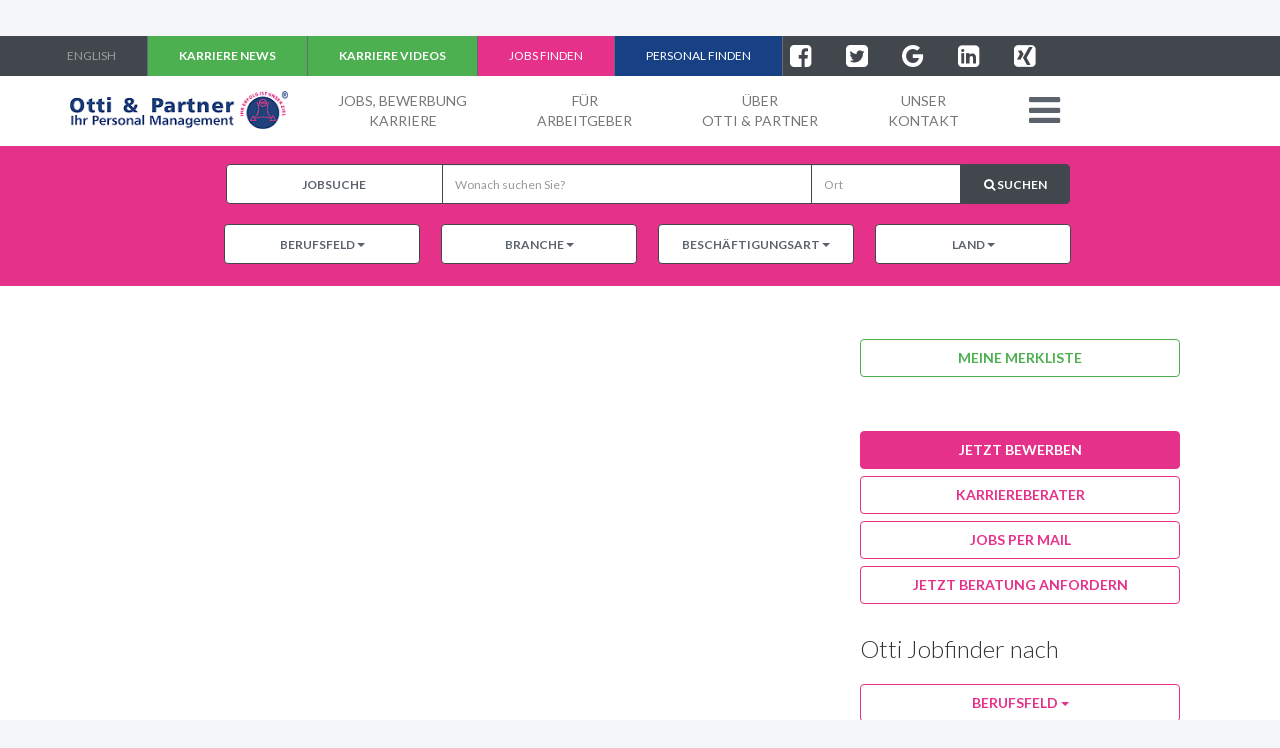

--- FILE ---
content_type: text/html; charset=UTF-8
request_url: https://karriere.otti.at/management-4/
body_size: 17290
content:
<!DOCTYPE html>
<html lang="de" prefix="og: https://ogp.me/ns#">
<head>
	<meta charset="UTF-8">
	<meta name="viewport" content="width=device-width, initial-scale=1"/>
	<link rel="profile" href="https://gmpg.org/xfn/11"/>
		
<!-- Open Graph Meta Tags generated by Blog2Social 873 - https://www.blog2social.com -->
<meta property="og:title" content="Aktuelle Jobs Management"/>
<meta property="og:description" content="Wir kontaktieren Sie gezielt nur mit den Stellen, die Ihren Wünschen und Erwartungen entsprechen. Das Recherchieren von offenen Stellen auf dem Markt und das E"/>
<meta property="og:url" content="/management-4/"/>
<meta property="og:image:alt" content="management monitor"/>
<meta property="og:image" content="https://karriere.otti.at/wp-content/uploads/2022/02/management-monitor.jpg"/>
<meta property="og:image:width" content="1200" />
<meta property="og:image:height" content="628" />
<meta property="og:type" content="article"/>
<meta property="og:article:published_time" content="2022-02-04 13:47:29"/>
<meta property="og:article:modified_time" content="2022-10-18 16:50:35"/>
<meta property="og:locale" content="de_AT"/>
<!-- Open Graph Meta Tags generated by Blog2Social 873 - https://www.blog2social.com -->

<!-- Twitter Card generated by Blog2Social 873 - https://www.blog2social.com -->
<meta name="twitter:card" content="summary_large_image">
<meta name="twitter:title" content="Aktuelle Jobs Management"/>
<meta name="twitter:description" content="Wir kontaktieren Sie gezielt nur mit den Stellen, die Ihren Wünschen und Erwartungen entsprechen. Das Recherchieren von offenen Stellen auf dem Markt und das E"/>
<meta name="twitter:image" content="https://karriere.otti.at/wp-content/uploads/2022/02/management-monitor.jpg"/>
<meta name="twitter:image:alt" content="management monitor"/>
<!-- Twitter Card generated by Blog2Social 873 - https://www.blog2social.com -->
<meta name="author" content="Otti &amp; Partner Ihr Personal Management"/>

<!-- Suchmaschinen-Optimierung durch Rank Math PRO - https://rankmath.com/ -->
<title>Aktuelle Jobs Management OTTI.AT</title>
<meta name="description" content="Bei Otti &amp; Partner stehen die BewerberInnen im Mittelpunkt – und davon profitieren am Ende alle beteiligten Parteien. Wir sind Ihr langfristiger Partner bei der Planung und Umsetzung Ihrer Karriere. Dabei ist es irrelevant, ob Sie schon ein/e erfahrene/r Assistent/in, Office Manager/in, Teamleiter/in, Sekretär/in oder"/>
<meta name="robots" content="follow, index, max-snippet:150, max-video-preview:150, max-image-preview:standard"/>
<link rel="canonical" href="https://karriere.otti.at/management-4/" />
<meta property="og:locale" content="de_DE" />
<meta property="og:type" content="article" />
<meta property="og:title" content="Aktuelle Jobs Management OTTI.AT" />
<meta property="og:description" content="Bei Otti &amp; Partner stehen die BewerberInnen im Mittelpunkt – und davon profitieren am Ende alle beteiligten Parteien. Wir sind Ihr langfristiger Partner bei der Planung und Umsetzung Ihrer Karriere. Dabei ist es irrelevant, ob Sie schon ein/e erfahrene/r Assistent/in, Office Manager/in, Teamleiter/in, Sekretär/in oder" />
<meta property="og:url" content="https://karriere.otti.at/management-4/" />
<meta property="og:site_name" content="Karriere News OTTI.AT" />
<meta property="article:publisher" content="https://www.facebook.com/otti.at" />
<meta property="og:updated_time" content="2022-10-18T16:50:35+00:00" />
<meta property="og:image" content="https://karriere.otti.at/wp-content/uploads/2022/02/management-monitor.jpg" />
<meta property="og:image:secure_url" content="https://karriere.otti.at/wp-content/uploads/2022/02/management-monitor.jpg" />
<meta property="og:image:width" content="1200" />
<meta property="og:image:height" content="628" />
<meta property="og:image:alt" content="management monitor" />
<meta property="og:image:type" content="image/jpeg" />
<meta property="article:published_time" content="2022-02-04T13:47:29+00:00" />
<meta property="article:modified_time" content="2022-10-18T16:50:35+00:00" />
<meta name="twitter:card" content="summary" />
<meta name="twitter:title" content="Aktuelle Jobs Management OTTI.AT" />
<meta name="twitter:description" content="Bei Otti &amp; Partner stehen die BewerberInnen im Mittelpunkt – und davon profitieren am Ende alle beteiligten Parteien. Wir sind Ihr langfristiger Partner bei der Planung und Umsetzung Ihrer Karriere. Dabei ist es irrelevant, ob Sie schon ein/e erfahrene/r Assistent/in, Office Manager/in, Teamleiter/in, Sekretär/in oder" />
<meta name="twitter:site" content="@ottijobs" />
<meta name="twitter:creator" content="@ottijobs" />
<meta name="twitter:image" content="https://karriere.otti.at/wp-content/uploads/2022/02/management-monitor.jpg" />
<meta name="twitter:label1" content="Lesedauer" />
<meta name="twitter:data1" content="Weniger als eine Minute" />
<script type="application/ld+json" class="rank-math-schema">{"@context":"https://schema.org","@graph":[{"@type":["Corporation","Organization"],"@id":"https://karriere.otti.at/#organization","name":"Otti &amp; Partner \u2013 Ihr Personal Management","url":"https://karriere.otti.at","sameAs":["https://www.facebook.com/otti.at","https://twitter.com/ottijobs","https://www.instagram.com/otti.partner/","https://www.linkedin.com/company/2545960/","https://www.xing.com/pages/otti","https://otti-partner.blogspot.com/","https://otti-partner.business.site/","https://www.youtube.com/channel/UC0irfz0WNk3ek_TCN5dJ45A","https://www.tiktok.com/@personalmanagement"],"logo":{"@type":"ImageObject","@id":"https://karriere.otti.at/#logo","url":"https://karriere.otti.at/wp-content/uploads/2023/07/KarriereNewsOtti-1-1-1.jpg","contentUrl":"https://karriere.otti.at/wp-content/uploads/2023/07/KarriereNewsOtti-1-1-1.jpg","caption":"Karriere News OTTI.AT","inLanguage":"de","width":"600","height":"300"}},{"@type":"WebSite","@id":"https://karriere.otti.at/#website","url":"https://karriere.otti.at","name":"Karriere News OTTI.AT","alternateName":"News und Tipps zu Beruf, Bildung &amp; Karriere","publisher":{"@id":"https://karriere.otti.at/#organization"},"inLanguage":"de"},{"@type":"ImageObject","@id":"https://karriere.otti.at/wp-content/uploads/2022/02/management-monitor.jpg","url":"https://karriere.otti.at/wp-content/uploads/2022/02/management-monitor.jpg","width":"1200","height":"628","caption":"management monitor","inLanguage":"de"},{"@type":"BreadcrumbList","@id":"https://karriere.otti.at/management-4/#breadcrumb","itemListElement":[{"@type":"ListItem","position":"1","item":{"@id":"https://otti.at","name":"OTTI.AT"}},{"@type":"ListItem","position":"2","item":{"@id":"https://karriere.otti.at/management-4/","name":"Aktuelle Jobs Management"}}]},{"@type":"WebPage","@id":"https://karriere.otti.at/management-4/#webpage","url":"https://karriere.otti.at/management-4/","name":"Aktuelle Jobs Management OTTI.AT","datePublished":"2022-02-04T13:47:29+00:00","dateModified":"2022-10-18T16:50:35+00:00","isPartOf":{"@id":"https://karriere.otti.at/#website"},"primaryImageOfPage":{"@id":"https://karriere.otti.at/wp-content/uploads/2022/02/management-monitor.jpg"},"inLanguage":"de","breadcrumb":{"@id":"https://karriere.otti.at/management-4/#breadcrumb"}},{"@type":"Person","@id":"https://karriere.otti.at/management-4/#author","name":"Otti &#038; Partner Ihr Personal Management","image":{"@type":"ImageObject","@id":"https://secure.gravatar.com/avatar/0d9dab8e5ba256846cbcccb88e127ea0b5c4cbb61899e50666e1d3399ef657b8?s=96&amp;r=g","url":"https://secure.gravatar.com/avatar/0d9dab8e5ba256846cbcccb88e127ea0b5c4cbb61899e50666e1d3399ef657b8?s=96&amp;r=g","caption":"Otti &#038; Partner Ihr Personal Management","inLanguage":"de"},"sameAs":["http://otti.at"],"worksFor":{"@id":"https://karriere.otti.at/#organization"}},{"@type":"Article","headline":"Aktuelle Jobs Management OTTI.AT","keywords":"Assistent/in, Ihr Erfolg ist unser Ziel.","datePublished":"2022-02-04T13:47:29+00:00","dateModified":"2022-10-18T16:50:35+00:00","author":{"@id":"https://karriere.otti.at/management-4/#author","name":"Otti &amp; Partner Ihr Personal Management"},"publisher":{"@id":"https://karriere.otti.at/#organization"},"description":"Bei Otti &amp; Partner stehen die BewerberInnen im Mittelpunkt \u2013 und davon profitieren am Ende alle beteiligten Parteien. Wir sind Ihr langfristiger Partner bei der Planung und Umsetzung Ihrer Karriere. Dabei ist es irrelevant, ob Sie schon ein/e erfahrene/r Assistent/in, Office Manager/in, Teamleiter/in, Sekret\u00e4r/in oder","name":"Aktuelle Jobs Management OTTI.AT","@id":"https://karriere.otti.at/management-4/#richSnippet","isPartOf":{"@id":"https://karriere.otti.at/management-4/#webpage"},"image":{"@id":"https://karriere.otti.at/wp-content/uploads/2022/02/management-monitor.jpg"},"inLanguage":"de","mainEntityOfPage":{"@id":"https://karriere.otti.at/management-4/#webpage"}}]}</script>
<!-- /Rank Math WordPress SEO Plugin -->

<link rel='dns-prefetch' href='//www.googletagmanager.com' />
<link rel='dns-prefetch' href='//use.fontawesome.com' />

<link rel="alternate" type="application/rss+xml" title="KARRIERE NEWS | OTTI.AT &raquo; Feed" href="https://karriere.otti.at/feed/" />
<link rel="alternate" type="application/rss+xml" title="KARRIERE NEWS | OTTI.AT &raquo; Kommentar-Feed" href="https://karriere.otti.at/comments/feed/" />
<link rel="alternate" title="oEmbed (JSON)" type="application/json+oembed" href="https://karriere.otti.at/wp-json/oembed/1.0/embed?url=https%3A%2F%2Fkarriere.otti.at%2Fmanagement-4%2F" />
<link rel="alternate" title="oEmbed (XML)" type="text/xml+oembed" href="https://karriere.otti.at/wp-json/oembed/1.0/embed?url=https%3A%2F%2Fkarriere.otti.at%2Fmanagement-4%2F&#038;format=xml" />
<style id='wp-img-auto-sizes-contain-inline-css'>
img:is([sizes=auto i],[sizes^="auto," i]){contain-intrinsic-size:3000px 1500px}
/*# sourceURL=wp-img-auto-sizes-contain-inline-css */
</style>
<style id='wp-emoji-styles-inline-css'>

	img.wp-smiley, img.emoji {
		display: inline !important;
		border: none !important;
		box-shadow: none !important;
		height: 1em !important;
		width: 1em !important;
		margin: 0 0.07em !important;
		vertical-align: -0.1em !important;
		background: none !important;
		padding: 0 !important;
	}
/*# sourceURL=wp-emoji-styles-inline-css */
</style>
<!-- <link rel='stylesheet' id='wp-block-library-css' href='https://karriere.otti.at/wp-includes/css/dist/block-library/style.min.css?ver=6.9' media='all' /> -->
<link rel="stylesheet" type="text/css" href="//karriere.otti.at/wp-content/cache/wpfc-minified/kzqi056t/9mm5c.css" media="all"/>
<style id='wp-block-columns-inline-css'>
.wp-block-columns{box-sizing:border-box;display:flex;flex-wrap:wrap!important}@media (min-width:782px){.wp-block-columns{flex-wrap:nowrap!important}}.wp-block-columns{align-items:normal!important}.wp-block-columns.are-vertically-aligned-top{align-items:flex-start}.wp-block-columns.are-vertically-aligned-center{align-items:center}.wp-block-columns.are-vertically-aligned-bottom{align-items:flex-end}@media (max-width:781px){.wp-block-columns:not(.is-not-stacked-on-mobile)>.wp-block-column{flex-basis:100%!important}}@media (min-width:782px){.wp-block-columns:not(.is-not-stacked-on-mobile)>.wp-block-column{flex-basis:0;flex-grow:1}.wp-block-columns:not(.is-not-stacked-on-mobile)>.wp-block-column[style*=flex-basis]{flex-grow:0}}.wp-block-columns.is-not-stacked-on-mobile{flex-wrap:nowrap!important}.wp-block-columns.is-not-stacked-on-mobile>.wp-block-column{flex-basis:0;flex-grow:1}.wp-block-columns.is-not-stacked-on-mobile>.wp-block-column[style*=flex-basis]{flex-grow:0}:where(.wp-block-columns){margin-bottom:1.75em}:where(.wp-block-columns.has-background){padding:1.25em 2.375em}.wp-block-column{flex-grow:1;min-width:0;overflow-wrap:break-word;word-break:break-word}.wp-block-column.is-vertically-aligned-top{align-self:flex-start}.wp-block-column.is-vertically-aligned-center{align-self:center}.wp-block-column.is-vertically-aligned-bottom{align-self:flex-end}.wp-block-column.is-vertically-aligned-stretch{align-self:stretch}.wp-block-column.is-vertically-aligned-bottom,.wp-block-column.is-vertically-aligned-center,.wp-block-column.is-vertically-aligned-top{width:100%}
/*# sourceURL=https://karriere.otti.at/wp-includes/blocks/columns/style.min.css */
</style>
<style id='wp-block-paragraph-inline-css'>
.is-small-text{font-size:.875em}.is-regular-text{font-size:1em}.is-large-text{font-size:2.25em}.is-larger-text{font-size:3em}.has-drop-cap:not(:focus):first-letter{float:left;font-size:8.4em;font-style:normal;font-weight:100;line-height:.68;margin:.05em .1em 0 0;text-transform:uppercase}body.rtl .has-drop-cap:not(:focus):first-letter{float:none;margin-left:.1em}p.has-drop-cap.has-background{overflow:hidden}:root :where(p.has-background){padding:1.25em 2.375em}:where(p.has-text-color:not(.has-link-color)) a{color:inherit}p.has-text-align-left[style*="writing-mode:vertical-lr"],p.has-text-align-right[style*="writing-mode:vertical-rl"]{rotate:180deg}
/*# sourceURL=https://karriere.otti.at/wp-includes/blocks/paragraph/style.min.css */
</style>
<style id='global-styles-inline-css'>
:root{--wp--preset--aspect-ratio--square: 1;--wp--preset--aspect-ratio--4-3: 4/3;--wp--preset--aspect-ratio--3-4: 3/4;--wp--preset--aspect-ratio--3-2: 3/2;--wp--preset--aspect-ratio--2-3: 2/3;--wp--preset--aspect-ratio--16-9: 16/9;--wp--preset--aspect-ratio--9-16: 9/16;--wp--preset--color--black: #000000;--wp--preset--color--cyan-bluish-gray: #abb8c3;--wp--preset--color--white: #ffffff;--wp--preset--color--pale-pink: #f78da7;--wp--preset--color--vivid-red: #cf2e2e;--wp--preset--color--luminous-vivid-orange: #ff6900;--wp--preset--color--luminous-vivid-amber: #fcb900;--wp--preset--color--light-green-cyan: #7bdcb5;--wp--preset--color--vivid-green-cyan: #00d084;--wp--preset--color--pale-cyan-blue: #8ed1fc;--wp--preset--color--vivid-cyan-blue: #0693e3;--wp--preset--color--vivid-purple: #9b51e0;--wp--preset--color--neve-link-color: var(--nv-primary-accent);--wp--preset--color--neve-link-hover-color: var(--nv-secondary-accent);--wp--preset--color--nv-site-bg: var(--nv-site-bg);--wp--preset--color--nv-light-bg: var(--nv-light-bg);--wp--preset--color--nv-dark-bg: var(--nv-dark-bg);--wp--preset--color--neve-text-color: var(--nv-text-color);--wp--preset--color--nv-text-dark-bg: var(--nv-text-dark-bg);--wp--preset--color--nv-c-1: var(--nv-c-1);--wp--preset--color--nv-c-2: var(--nv-c-2);--wp--preset--color--custom-1: var(--custom-1);--wp--preset--color--custom-2: var(--custom-2);--wp--preset--color--custom-3: var(--custom-3);--wp--preset--gradient--vivid-cyan-blue-to-vivid-purple: linear-gradient(135deg,rgb(6,147,227) 0%,rgb(155,81,224) 100%);--wp--preset--gradient--light-green-cyan-to-vivid-green-cyan: linear-gradient(135deg,rgb(122,220,180) 0%,rgb(0,208,130) 100%);--wp--preset--gradient--luminous-vivid-amber-to-luminous-vivid-orange: linear-gradient(135deg,rgb(252,185,0) 0%,rgb(255,105,0) 100%);--wp--preset--gradient--luminous-vivid-orange-to-vivid-red: linear-gradient(135deg,rgb(255,105,0) 0%,rgb(207,46,46) 100%);--wp--preset--gradient--very-light-gray-to-cyan-bluish-gray: linear-gradient(135deg,rgb(238,238,238) 0%,rgb(169,184,195) 100%);--wp--preset--gradient--cool-to-warm-spectrum: linear-gradient(135deg,rgb(74,234,220) 0%,rgb(151,120,209) 20%,rgb(207,42,186) 40%,rgb(238,44,130) 60%,rgb(251,105,98) 80%,rgb(254,248,76) 100%);--wp--preset--gradient--blush-light-purple: linear-gradient(135deg,rgb(255,206,236) 0%,rgb(152,150,240) 100%);--wp--preset--gradient--blush-bordeaux: linear-gradient(135deg,rgb(254,205,165) 0%,rgb(254,45,45) 50%,rgb(107,0,62) 100%);--wp--preset--gradient--luminous-dusk: linear-gradient(135deg,rgb(255,203,112) 0%,rgb(199,81,192) 50%,rgb(65,88,208) 100%);--wp--preset--gradient--pale-ocean: linear-gradient(135deg,rgb(255,245,203) 0%,rgb(182,227,212) 50%,rgb(51,167,181) 100%);--wp--preset--gradient--electric-grass: linear-gradient(135deg,rgb(202,248,128) 0%,rgb(113,206,126) 100%);--wp--preset--gradient--midnight: linear-gradient(135deg,rgb(2,3,129) 0%,rgb(40,116,252) 100%);--wp--preset--font-size--small: 13px;--wp--preset--font-size--medium: 20px;--wp--preset--font-size--large: 36px;--wp--preset--font-size--x-large: 42px;--wp--preset--spacing--20: 0.44rem;--wp--preset--spacing--30: 0.67rem;--wp--preset--spacing--40: 1rem;--wp--preset--spacing--50: 1.5rem;--wp--preset--spacing--60: 2.25rem;--wp--preset--spacing--70: 3.38rem;--wp--preset--spacing--80: 5.06rem;--wp--preset--shadow--natural: 6px 6px 9px rgba(0, 0, 0, 0.2);--wp--preset--shadow--deep: 12px 12px 50px rgba(0, 0, 0, 0.4);--wp--preset--shadow--sharp: 6px 6px 0px rgba(0, 0, 0, 0.2);--wp--preset--shadow--outlined: 6px 6px 0px -3px rgb(255, 255, 255), 6px 6px rgb(0, 0, 0);--wp--preset--shadow--crisp: 6px 6px 0px rgb(0, 0, 0);}:where(.is-layout-flex){gap: 0.5em;}:where(.is-layout-grid){gap: 0.5em;}body .is-layout-flex{display: flex;}.is-layout-flex{flex-wrap: wrap;align-items: center;}.is-layout-flex > :is(*, div){margin: 0;}body .is-layout-grid{display: grid;}.is-layout-grid > :is(*, div){margin: 0;}:where(.wp-block-columns.is-layout-flex){gap: 2em;}:where(.wp-block-columns.is-layout-grid){gap: 2em;}:where(.wp-block-post-template.is-layout-flex){gap: 1.25em;}:where(.wp-block-post-template.is-layout-grid){gap: 1.25em;}.has-black-color{color: var(--wp--preset--color--black) !important;}.has-cyan-bluish-gray-color{color: var(--wp--preset--color--cyan-bluish-gray) !important;}.has-white-color{color: var(--wp--preset--color--white) !important;}.has-pale-pink-color{color: var(--wp--preset--color--pale-pink) !important;}.has-vivid-red-color{color: var(--wp--preset--color--vivid-red) !important;}.has-luminous-vivid-orange-color{color: var(--wp--preset--color--luminous-vivid-orange) !important;}.has-luminous-vivid-amber-color{color: var(--wp--preset--color--luminous-vivid-amber) !important;}.has-light-green-cyan-color{color: var(--wp--preset--color--light-green-cyan) !important;}.has-vivid-green-cyan-color{color: var(--wp--preset--color--vivid-green-cyan) !important;}.has-pale-cyan-blue-color{color: var(--wp--preset--color--pale-cyan-blue) !important;}.has-vivid-cyan-blue-color{color: var(--wp--preset--color--vivid-cyan-blue) !important;}.has-vivid-purple-color{color: var(--wp--preset--color--vivid-purple) !important;}.has-neve-link-color-color{color: var(--wp--preset--color--neve-link-color) !important;}.has-neve-link-hover-color-color{color: var(--wp--preset--color--neve-link-hover-color) !important;}.has-nv-site-bg-color{color: var(--wp--preset--color--nv-site-bg) !important;}.has-nv-light-bg-color{color: var(--wp--preset--color--nv-light-bg) !important;}.has-nv-dark-bg-color{color: var(--wp--preset--color--nv-dark-bg) !important;}.has-neve-text-color-color{color: var(--wp--preset--color--neve-text-color) !important;}.has-nv-text-dark-bg-color{color: var(--wp--preset--color--nv-text-dark-bg) !important;}.has-nv-c-1-color{color: var(--wp--preset--color--nv-c-1) !important;}.has-nv-c-2-color{color: var(--wp--preset--color--nv-c-2) !important;}.has-custom-1-color{color: var(--wp--preset--color--custom-1) !important;}.has-custom-2-color{color: var(--wp--preset--color--custom-2) !important;}.has-custom-3-color{color: var(--wp--preset--color--custom-3) !important;}.has-black-background-color{background-color: var(--wp--preset--color--black) !important;}.has-cyan-bluish-gray-background-color{background-color: var(--wp--preset--color--cyan-bluish-gray) !important;}.has-white-background-color{background-color: var(--wp--preset--color--white) !important;}.has-pale-pink-background-color{background-color: var(--wp--preset--color--pale-pink) !important;}.has-vivid-red-background-color{background-color: var(--wp--preset--color--vivid-red) !important;}.has-luminous-vivid-orange-background-color{background-color: var(--wp--preset--color--luminous-vivid-orange) !important;}.has-luminous-vivid-amber-background-color{background-color: var(--wp--preset--color--luminous-vivid-amber) !important;}.has-light-green-cyan-background-color{background-color: var(--wp--preset--color--light-green-cyan) !important;}.has-vivid-green-cyan-background-color{background-color: var(--wp--preset--color--vivid-green-cyan) !important;}.has-pale-cyan-blue-background-color{background-color: var(--wp--preset--color--pale-cyan-blue) !important;}.has-vivid-cyan-blue-background-color{background-color: var(--wp--preset--color--vivid-cyan-blue) !important;}.has-vivid-purple-background-color{background-color: var(--wp--preset--color--vivid-purple) !important;}.has-neve-link-color-background-color{background-color: var(--wp--preset--color--neve-link-color) !important;}.has-neve-link-hover-color-background-color{background-color: var(--wp--preset--color--neve-link-hover-color) !important;}.has-nv-site-bg-background-color{background-color: var(--wp--preset--color--nv-site-bg) !important;}.has-nv-light-bg-background-color{background-color: var(--wp--preset--color--nv-light-bg) !important;}.has-nv-dark-bg-background-color{background-color: var(--wp--preset--color--nv-dark-bg) !important;}.has-neve-text-color-background-color{background-color: var(--wp--preset--color--neve-text-color) !important;}.has-nv-text-dark-bg-background-color{background-color: var(--wp--preset--color--nv-text-dark-bg) !important;}.has-nv-c-1-background-color{background-color: var(--wp--preset--color--nv-c-1) !important;}.has-nv-c-2-background-color{background-color: var(--wp--preset--color--nv-c-2) !important;}.has-custom-1-background-color{background-color: var(--wp--preset--color--custom-1) !important;}.has-custom-2-background-color{background-color: var(--wp--preset--color--custom-2) !important;}.has-custom-3-background-color{background-color: var(--wp--preset--color--custom-3) !important;}.has-black-border-color{border-color: var(--wp--preset--color--black) !important;}.has-cyan-bluish-gray-border-color{border-color: var(--wp--preset--color--cyan-bluish-gray) !important;}.has-white-border-color{border-color: var(--wp--preset--color--white) !important;}.has-pale-pink-border-color{border-color: var(--wp--preset--color--pale-pink) !important;}.has-vivid-red-border-color{border-color: var(--wp--preset--color--vivid-red) !important;}.has-luminous-vivid-orange-border-color{border-color: var(--wp--preset--color--luminous-vivid-orange) !important;}.has-luminous-vivid-amber-border-color{border-color: var(--wp--preset--color--luminous-vivid-amber) !important;}.has-light-green-cyan-border-color{border-color: var(--wp--preset--color--light-green-cyan) !important;}.has-vivid-green-cyan-border-color{border-color: var(--wp--preset--color--vivid-green-cyan) !important;}.has-pale-cyan-blue-border-color{border-color: var(--wp--preset--color--pale-cyan-blue) !important;}.has-vivid-cyan-blue-border-color{border-color: var(--wp--preset--color--vivid-cyan-blue) !important;}.has-vivid-purple-border-color{border-color: var(--wp--preset--color--vivid-purple) !important;}.has-neve-link-color-border-color{border-color: var(--wp--preset--color--neve-link-color) !important;}.has-neve-link-hover-color-border-color{border-color: var(--wp--preset--color--neve-link-hover-color) !important;}.has-nv-site-bg-border-color{border-color: var(--wp--preset--color--nv-site-bg) !important;}.has-nv-light-bg-border-color{border-color: var(--wp--preset--color--nv-light-bg) !important;}.has-nv-dark-bg-border-color{border-color: var(--wp--preset--color--nv-dark-bg) !important;}.has-neve-text-color-border-color{border-color: var(--wp--preset--color--neve-text-color) !important;}.has-nv-text-dark-bg-border-color{border-color: var(--wp--preset--color--nv-text-dark-bg) !important;}.has-nv-c-1-border-color{border-color: var(--wp--preset--color--nv-c-1) !important;}.has-nv-c-2-border-color{border-color: var(--wp--preset--color--nv-c-2) !important;}.has-custom-1-border-color{border-color: var(--wp--preset--color--custom-1) !important;}.has-custom-2-border-color{border-color: var(--wp--preset--color--custom-2) !important;}.has-custom-3-border-color{border-color: var(--wp--preset--color--custom-3) !important;}.has-vivid-cyan-blue-to-vivid-purple-gradient-background{background: var(--wp--preset--gradient--vivid-cyan-blue-to-vivid-purple) !important;}.has-light-green-cyan-to-vivid-green-cyan-gradient-background{background: var(--wp--preset--gradient--light-green-cyan-to-vivid-green-cyan) !important;}.has-luminous-vivid-amber-to-luminous-vivid-orange-gradient-background{background: var(--wp--preset--gradient--luminous-vivid-amber-to-luminous-vivid-orange) !important;}.has-luminous-vivid-orange-to-vivid-red-gradient-background{background: var(--wp--preset--gradient--luminous-vivid-orange-to-vivid-red) !important;}.has-very-light-gray-to-cyan-bluish-gray-gradient-background{background: var(--wp--preset--gradient--very-light-gray-to-cyan-bluish-gray) !important;}.has-cool-to-warm-spectrum-gradient-background{background: var(--wp--preset--gradient--cool-to-warm-spectrum) !important;}.has-blush-light-purple-gradient-background{background: var(--wp--preset--gradient--blush-light-purple) !important;}.has-blush-bordeaux-gradient-background{background: var(--wp--preset--gradient--blush-bordeaux) !important;}.has-luminous-dusk-gradient-background{background: var(--wp--preset--gradient--luminous-dusk) !important;}.has-pale-ocean-gradient-background{background: var(--wp--preset--gradient--pale-ocean) !important;}.has-electric-grass-gradient-background{background: var(--wp--preset--gradient--electric-grass) !important;}.has-midnight-gradient-background{background: var(--wp--preset--gradient--midnight) !important;}.has-small-font-size{font-size: var(--wp--preset--font-size--small) !important;}.has-medium-font-size{font-size: var(--wp--preset--font-size--medium) !important;}.has-large-font-size{font-size: var(--wp--preset--font-size--large) !important;}.has-x-large-font-size{font-size: var(--wp--preset--font-size--x-large) !important;}
:where(.wp-block-columns.is-layout-flex){gap: 2em;}:where(.wp-block-columns.is-layout-grid){gap: 2em;}
/*# sourceURL=global-styles-inline-css */
</style>
<style id='core-block-supports-inline-css'>
.wp-container-core-columns-is-layout-9d6595d7{flex-wrap:nowrap;}
/*# sourceURL=core-block-supports-inline-css */
</style>

<style id='classic-theme-styles-inline-css'>
/*! This file is auto-generated */
.wp-block-button__link{color:#fff;background-color:#32373c;border-radius:9999px;box-shadow:none;text-decoration:none;padding:calc(.667em + 2px) calc(1.333em + 2px);font-size:1.125em}.wp-block-file__button{background:#32373c;color:#fff;text-decoration:none}
/*# sourceURL=/wp-includes/css/classic-themes.min.css */
</style>
<style id='font-awesome-svg-styles-default-inline-css'>
.svg-inline--fa {
  display: inline-block;
  height: 1em;
  overflow: visible;
  vertical-align: -.125em;
}
/*# sourceURL=font-awesome-svg-styles-default-inline-css */
</style>
<!-- <link rel='stylesheet' id='font-awesome-svg-styles-css' href='https://karriere.otti.at/wp-content/uploads/font-awesome/v5.15.4/css/svg-with-js.css' media='all' /> -->
<link rel="stylesheet" type="text/css" href="//karriere.otti.at/wp-content/cache/wpfc-minified/87bhzlih/3xjfo.css" media="all"/>
<style id='font-awesome-svg-styles-inline-css'>
   .wp-block-font-awesome-icon svg::before,
   .wp-rich-text-font-awesome-icon svg::before {content: unset;}
/*# sourceURL=font-awesome-svg-styles-inline-css */
</style>
<!-- <link rel='stylesheet' id='fontawesome-free-css' href='https://karriere.otti.at/wp-content/plugins/getwid/vendors/fontawesome-free/css/all.min.css?ver=5.5.0' media='all' /> -->
<!-- <link rel='stylesheet' id='slick-css' href='https://karriere.otti.at/wp-content/plugins/getwid/vendors/slick/slick/slick.min.css?ver=1.9.0' media='all' /> -->
<!-- <link rel='stylesheet' id='slick-theme-css' href='https://karriere.otti.at/wp-content/plugins/getwid/vendors/slick/slick/slick-theme.min.css?ver=1.9.0' media='all' /> -->
<!-- <link rel='stylesheet' id='mp-fancybox-css' href='https://karriere.otti.at/wp-content/plugins/getwid/vendors/mp-fancybox/jquery.fancybox.min.css?ver=3.5.7-mp.1' media='all' /> -->
<!-- <link rel='stylesheet' id='getwid-blocks-css' href='https://karriere.otti.at/wp-content/plugins/getwid/assets/css/blocks.style.css?ver=2.1.3' media='all' /> -->
<link rel="stylesheet" type="text/css" href="//karriere.otti.at/wp-content/cache/wpfc-minified/mcfhv1uj/3xjfo.css" media="all"/>
<style id='getwid-blocks-inline-css'>
.wp-block-getwid-section .wp-block-getwid-section__wrapper .wp-block-getwid-section__inner-wrapper{max-width: 1200px;}
/*# sourceURL=getwid-blocks-inline-css */
</style>
<!-- <link rel='stylesheet' id='dashicons-css' href='https://karriere.otti.at/wp-includes/css/dashicons.min.css?ver=6.9' media='all' /> -->
<!-- <link rel='stylesheet' id='admin-bar-css' href='https://karriere.otti.at/wp-includes/css/admin-bar.min.css?ver=6.9' media='all' /> -->
<link rel="stylesheet" type="text/css" href="//karriere.otti.at/wp-content/cache/wpfc-minified/er311cpd/3xjfo.css" media="all"/>
<style id='admin-bar-inline-css'>

    /* Hide CanvasJS credits for P404 charts specifically */
    #p404RedirectChart .canvasjs-chart-credit {
        display: none !important;
    }
    
    #p404RedirectChart canvas {
        border-radius: 6px;
    }

    .p404-redirect-adminbar-weekly-title {
        font-weight: bold;
        font-size: 14px;
        color: #fff;
        margin-bottom: 6px;
    }

    #wpadminbar #wp-admin-bar-p404_free_top_button .ab-icon:before {
        content: "\f103";
        color: #dc3545;
        top: 3px;
    }
    
    #wp-admin-bar-p404_free_top_button .ab-item {
        min-width: 80px !important;
        padding: 0px !important;
    }
    
    /* Ensure proper positioning and z-index for P404 dropdown */
    .p404-redirect-adminbar-dropdown-wrap { 
        min-width: 0; 
        padding: 0;
        position: static !important;
    }
    
    #wpadminbar #wp-admin-bar-p404_free_top_button_dropdown {
        position: static !important;
    }
    
    #wpadminbar #wp-admin-bar-p404_free_top_button_dropdown .ab-item {
        padding: 0 !important;
        margin: 0 !important;
    }
    
    .p404-redirect-dropdown-container {
        min-width: 340px;
        padding: 18px 18px 12px 18px;
        background: #23282d !important;
        color: #fff;
        border-radius: 12px;
        box-shadow: 0 8px 32px rgba(0,0,0,0.25);
        margin-top: 10px;
        position: relative !important;
        z-index: 999999 !important;
        display: block !important;
        border: 1px solid #444;
    }
    
    /* Ensure P404 dropdown appears on hover */
    #wpadminbar #wp-admin-bar-p404_free_top_button .p404-redirect-dropdown-container { 
        display: none !important;
    }
    
    #wpadminbar #wp-admin-bar-p404_free_top_button:hover .p404-redirect-dropdown-container { 
        display: block !important;
    }
    
    #wpadminbar #wp-admin-bar-p404_free_top_button:hover #wp-admin-bar-p404_free_top_button_dropdown .p404-redirect-dropdown-container {
        display: block !important;
    }
    
    .p404-redirect-card {
        background: #2c3338;
        border-radius: 8px;
        padding: 18px 18px 12px 18px;
        box-shadow: 0 2px 8px rgba(0,0,0,0.07);
        display: flex;
        flex-direction: column;
        align-items: flex-start;
        border: 1px solid #444;
    }
    
    .p404-redirect-btn {
        display: inline-block;
        background: #dc3545;
        color: #fff !important;
        font-weight: bold;
        padding: 5px 22px;
        border-radius: 8px;
        text-decoration: none;
        font-size: 17px;
        transition: background 0.2s, box-shadow 0.2s;
        margin-top: 8px;
        box-shadow: 0 2px 8px rgba(220,53,69,0.15);
        text-align: center;
        line-height: 1.6;
    }
    
    .p404-redirect-btn:hover {
        background: #c82333;
        color: #fff !important;
        box-shadow: 0 4px 16px rgba(220,53,69,0.25);
    }
    
    /* Prevent conflicts with other admin bar dropdowns */
    #wpadminbar .ab-top-menu > li:hover > .ab-item,
    #wpadminbar .ab-top-menu > li.hover > .ab-item {
        z-index: auto;
    }
    
    #wpadminbar #wp-admin-bar-p404_free_top_button:hover > .ab-item {
        z-index: 999998 !important;
    }
    
#wpadminbar{z-index:100001;}
/*# sourceURL=admin-bar-inline-css */
</style>
<!-- <link rel='stylesheet' id='contact-form-7-css' href='https://karriere.otti.at/wp-content/plugins/contact-form-7/includes/css/styles.css?ver=6.1.4' media='all' /> -->
<link rel="stylesheet" type="text/css" href="//karriere.otti.at/wp-content/cache/wpfc-minified/jlq8su2l/3xjfo.css" media="all"/>
<style id='wpxpo-global-style-inline-css'>
:root { --preset-color1: #00ADB5 --preset-color2: #F08A5D --preset-color3: #B83B5E --preset-color4: #B83B5E --preset-color5: #71C9CE --preset-color6: #F38181 --preset-color7: #FF2E63 --preset-color8: #EEEEEE --preset-color9: #F9ED69 }
/*# sourceURL=wpxpo-global-style-inline-css */
</style>
<style id='ultp-preset-colors-style-inline-css'>
:root { --postx_preset_Base_1_color: rgba(255,255,255,1); --postx_preset_Base_2_color: rgba(248,248,248,1); --postx_preset_Base_3_color: rgba(233,238,248,1); --postx_preset_Primary_color: rgba(55,123,250,1); --postx_preset_Secondary_color: rgba(24,83,194,1); --postx_preset_Tertiary_color: rgba(26,26,58,1); --postx_preset_Contrast_3_color: rgba(75,83,98,1); --postx_preset_Contrast_2_color: rgba(48,48,80,1); --postx_preset_Contrast_1_color: rgba(26,26,59,0.51); --postx_preset_Over_Primary_color: #ffffff;  }
/*# sourceURL=ultp-preset-colors-style-inline-css */
</style>
<style id='ultp-preset-gradient-style-inline-css'>
:root { --postx_preset_Primary_to_Secondary_to_Right_gradient: linear-gradient(90deg, var(--postx_preset_Primary_color) 0%, var(--postx_preset_Secondary_color) 100%); --postx_preset_Primary_to_Secondary_to_Bottom_gradient: linear-gradient(180deg, var(--postx_preset_Primary_color) 0%, var(--postx_preset_Secondary_color) 100%); --postx_preset_Secondary_to_Primary_to_Right_gradient: linear-gradient(90deg, var(--postx_preset_Secondary_color) 0%, var(--postx_preset_Primary_color) 100%); --postx_preset_Secondary_to_Primary_to_Bottom_gradient: linear-gradient(180deg, var(--postx_preset_Secondary_color) 0%, var(--postx_preset_Primary_color) 100%); --postx_preset_Cold_Evening_gradient: linear-gradient(0deg, rgb(12, 52, 131) 0%, rgb(162, 182, 223) 100%, rgb(107, 140, 206) 100%, rgb(162, 182, 223) 100%); --postx_preset_Purple_Division_gradient: linear-gradient(0deg, rgb(112, 40, 228) 0%, rgb(229, 178, 202) 100%); --postx_preset_Over_Sun_gradient: linear-gradient(60deg, rgb(171, 236, 214) 0%, rgb(251, 237, 150) 100%); --postx_preset_Morning_Salad_gradient: linear-gradient(-255deg, rgb(183, 248, 219) 0%, rgb(80, 167, 194) 100%); --postx_preset_Fabled_Sunset_gradient: linear-gradient(-270deg, rgb(35, 21, 87) 0%, rgb(68, 16, 122) 29%, rgb(255, 19, 97) 67%, rgb(255, 248, 0) 100%); --postx_preset_Otti-Default_gradient: linear-gradient(113deg,rgb(24,64,133) 0%,rgb(245,25,152) 100%);  }
/*# sourceURL=ultp-preset-gradient-style-inline-css */
</style>
<style id='ultp-preset-typo-style-inline-css'>
:root { --postx_preset_Heading_typo_font_family: IBM Plex Sans; --postx_preset_Heading_typo_font_family_type: sans-serif; --postx_preset_Heading_typo_font_weight: 700; --postx_preset_Heading_typo_text_transform: capitalize; --postx_preset_Body_and_Others_typo_font_family: IBM Plex Sans; --postx_preset_Body_and_Others_typo_font_family_type: sans-serif; --postx_preset_Body_and_Others_typo_font_weight: 500; --postx_preset_body_typo_font_size_lg: 16px; --postx_preset_body_typo_font_size_sm: 14px; --postx_preset_body_typo_font_size_xs: 14px; --postx_preset_body_typo_line_height_lg: 1.8em; --postx_preset_body_typo_line_height_sm: 1.6em; --postx_preset_body_typo_line_height_xs: 1.6em; --postx_preset_paragraph_1_typo_font_size_lg: 14px; --postx_preset_paragraph_1_typo_font_size_sm: 12px; --postx_preset_paragraph_1_typo_font_size_xs: 12px; --postx_preset_paragraph_1_typo_line_height_lg: 1.6em; --postx_preset_paragraph_1_typo_line_height_sm: 1.67em; --postx_preset_paragraph_1_typo_line_height_xs: 1.67em; --postx_preset_paragraph_2_typo_font_size_lg: 12px; --postx_preset_paragraph_2_typo_font_size_sm: 12px; --postx_preset_paragraph_2_typo_font_size_xs: 12px; --postx_preset_paragraph_2_typo_line_height_lg: 1.67em; --postx_preset_paragraph_2_typo_line_height_sm: 1.67em; --postx_preset_paragraph_2_typo_line_height_xs: 1.67em; --postx_preset_paragraph_3_typo_font_size_lg: 12px; --postx_preset_paragraph_3_typo_font_size_sm: 12px; --postx_preset_paragraph_3_typo_font_size_xs: 12px; --postx_preset_paragraph_3_typo_line_height_lg: 1.67em; --postx_preset_paragraph_3_typo_line_height_sm: 1.7em; --postx_preset_paragraph_3_typo_line_height_xs: 1.67em; --postx_preset_heading_h1_typo_font_size_lg: 40px; --postx_preset_heading_h1_typo_font_size_sm: 36px; --postx_preset_heading_h1_typo_font_size_xs: 36px; --postx_preset_heading_h1_typo_line_height_lg: 1.4em; --postx_preset_heading_h1_typo_line_height_sm: 1.22em; --postx_preset_heading_h1_typo_line_height_xs: 1.22em; --postx_preset_heading_h2_typo_font_size_lg: 36px; --postx_preset_heading_h2_typo_font_size_sm: 24px; --postx_preset_heading_h2_typo_font_size_xs: 24px; --postx_preset_heading_h2_typo_line_height_lg: 1.22em; --postx_preset_heading_h2_typo_line_height_sm: 1.33em; --postx_preset_heading_h2_typo_line_height_xs: 1.33em; --postx_preset_heading_h3_typo_font_size_lg: 24px; --postx_preset_heading_h3_typo_font_size_sm: 20px; --postx_preset_heading_h3_typo_font_size_xs: 20px; --postx_preset_heading_h3_typo_line_height_lg: 1.33em; --postx_preset_heading_h3_typo_line_height_sm: 1.4em; --postx_preset_heading_h3_typo_line_height_xs: 1.4em; --postx_preset_heading_h4_typo_font_size_lg: 20px; --postx_preset_heading_h4_typo_font_size_sm: 18px; --postx_preset_heading_h4_typo_font_size_xs: 18px; --postx_preset_heading_h4_typo_line_height_lg: 1.4em; --postx_preset_heading_h4_typo_line_height_sm: 1.44em; --postx_preset_heading_h4_typo_line_height_xs: 1.44em; --postx_preset_heading_h5_typo_font_size_lg: 18px; --postx_preset_heading_h5_typo_font_size_sm: 14px; --postx_preset_heading_h5_typo_font_size_xs: 14px; --postx_preset_heading_h5_typo_line_height_lg: 1.44em; --postx_preset_heading_h5_typo_line_height_sm: 1.6em; --postx_preset_heading_h5_typo_line_height_xs: 1.6em; --postx_preset_heading_h6_typo_font_size_lg: 14px; --postx_preset_heading_h6_typo_font_size_sm: 12px; --postx_preset_heading_h6_typo_font_size_xs: 12px; --postx_preset_heading_h6_typo_line_height_lg: 1.6em; --postx_preset_heading_h6_typo_line_height_sm: 1.6em; --postx_preset_heading_h6_typo_line_height_xs: 1.6em; }
/*# sourceURL=ultp-preset-typo-style-inline-css */
</style>
<!-- <link rel='stylesheet' id='neve-style-css' href='https://karriere.otti.at/wp-content/themes/neve/style-main-new.min.css?ver=4.2.2' media='all' /> -->
<link rel="stylesheet" type="text/css" href="//karriere.otti.at/wp-content/cache/wpfc-minified/8j3xaqw6/9mm5c.css" media="all"/>
<style id='neve-style-inline-css'>
.button.button-primary, .is-style-primary .wp-block-button__link {box-shadow: var(--primarybtnshadow, none);} .button.button-primary:hover, .is-style-primary .wp-block-button__link:hover {box-shadow: var(--primarybtnhovershadow, none);} .button.button-secondary, .is-style-secondary .wp-block-button__link {box-shadow: var(--secondarybtnshadow, none);} .button.button-secondary:hover, .is-style-secondary .wp-block-button__link:hover {box-shadow: var(--secondarybtnhovershadow, none);}.is-menu-sidebar .header-menu-sidebar { visibility: visible; }.is-menu-sidebar.menu_sidebar_slide_left .header-menu-sidebar { transform: translate3d(0, 0, 0); left: 0; }.is-menu-sidebar.menu_sidebar_slide_right .header-menu-sidebar { transform: translate3d(0, 0, 0); right: 0; }.is-menu-sidebar.menu_sidebar_pull_right .header-menu-sidebar, .is-menu-sidebar.menu_sidebar_pull_left .header-menu-sidebar { transform: translateX(0); }.is-menu-sidebar.menu_sidebar_dropdown .header-menu-sidebar { height: auto; }.is-menu-sidebar.menu_sidebar_dropdown .header-menu-sidebar-inner { max-height: 400px; padding: 20px 0; }.is-menu-sidebar.menu_sidebar_full_canvas .header-menu-sidebar { opacity: 1; }.header-menu-sidebar .menu-item-nav-search:not(.floating) { pointer-events: none; }.header-menu-sidebar .menu-item-nav-search .is-menu-sidebar { pointer-events: unset; }
.nv-meta-list li.meta:not(:last-child):after { content:"" }.nv-meta-list .no-mobile{
			display:none;
		}.nv-meta-list li.last::after{
			content: ""!important;
		}@media (min-width: 769px) {
			.nv-meta-list .no-mobile {
				display: inline-block;
			}
			.nv-meta-list li.last:not(:last-child)::after {
		 		content: "" !important;
			}
		}
.nav-ul li .caret svg, .nav-ul li .caret img{width:var(--smiconsize, 0.5em);height:var(--smiconsize, 0.5em);}.nav-ul .sub-menu {border-radius: var(--bradius, 0);background: var(--bgcolor )!important;}.nav-ul .sub-menu li {border-style: var(--itembstyle);border-radius: var(--itembradius, 0);}
 :root{ --container: 748px;--postwidth:100%; --primarybtnbg: #f51998; --secondarybtnbg: #4caf50; --primarybtnhoverbg: #e5318a; --secondarybtnhoverbg: #4caf50; --primarybtncolor: #ffffff; --secondarybtncolor: #ffffff; --primarybtnhovercolor: #ffffff; --secondarybtnhovercolor: #ffffff;--primarybtnborderradius:5px;--secondarybtnborderradius:5px;--primarybtnshadow:0px 0px 5px rgba(0,0,0,0.5);;--primarybtnhovershadow:0px 0px 5px rgba(0,0,0,0.5);;--secondarybtnshadow:0px 0px 5px rgba(0,0,0,0.5);;--secondarybtnhovershadow:0px 0px 5px rgba(0,0,0,0.5);;--btnpadding:8px 12px;--primarybtnpadding:8px 12px;--secondarybtnpadding:8px 12px; --btnfs: 19px; --btnlineheight: 1.3em; --btntexttransform: none; --btnfontweight: 900; --bodyfontfamily: Lato; --bodyfontsize: 1.2em; --bodylineheight: 1.4em; --bodyletterspacing: 0px; --bodyfontweight: 400; --bodytexttransform: none; --h1fontsize: 1.2em; --h1fontweight: 900; --h1lineheight: 1.2em; --h1letterspacing: 0px; --h1texttransform: none; --h2fontsize: 1.2em; --h2fontweight: 900; --h2lineheight: 1.2em; --h2letterspacing: 0px; --h2texttransform: none; --h3fontsize: 1.2em; --h3fontweight: 900; --h3lineheight: 1.2em; --h3letterspacing: 0px; --h3texttransform: none; --h4fontsize: 1em; --h4fontweight: 400; --h4lineheight: 1em; --h4letterspacing: 0px; --h4texttransform: none; --h5fontsize: 1em; --h5fontweight: 400; --h5lineheight: 1em; --h5letterspacing: 0px; --h5texttransform: none; --h6fontsize: 1em; --h6fontweight: 400; --h6lineheight: 1em; --h6letterspacing: 0px; --h6texttransform: none;--formfieldborderwidth:2px;--formfieldborderradius:3px; --formfieldbgcolor: var(--nv-site-bg); --formfieldbordercolor: #dddddd; --formfieldcolor: var(--nv-text-color);--formfieldpadding:10px 12px; } .layout-grid .nv-post-thumbnail-wrap{ margin-right:-20px;margin-left:-20px; } .nv-index-posts{ --borderradius:5px;--padding:20px 20px 20px 20px;--cardboxshadow:0 0 4px 0 rgba(0,0,0,0.2); --cardbgcolor: #ffffff; --cardcolor: #555555; --alignment: left; } .has-neve-button-color-color{ color: #f51998!important; } .has-neve-button-color-background-color{ background-color: #f51998!important; } .single-post-container .alignfull > [class*="__inner-container"], .single-post-container .alignwide > [class*="__inner-container"]{ max-width:718px } .nv-meta-list{ --avatarsize: 20px; } .single .nv-meta-list{ --avatarsize: 20px; } .blog .blog-entry-title, .archive .blog-entry-title{ --fontsize: 1em; } .single h1.entry-title{ --fontsize: 0px; } .nv-post-cover{ --height: 250px;--padding:40px 15px;--justify: flex-start; --textalign: left; --valign: center; } .nv-post-cover .nv-title-meta-wrap, .nv-page-title-wrap, .entry-header{ --textalign: left; } .nv-is-boxed.nv-title-meta-wrap{ --padding:40px 15px; --bgcolor: var(--nv-dark-bg); } .nv-overlay{ --opacity: 50; --blendmode: normal; } .nv-is-boxed.nv-comments-wrap{ --padding:20px; } .nv-is-boxed.comment-respond{ --padding:20px; } .nv-single-post-wrap{ --spacing: 60px; } .single:not(.single-product), .page{ --c-vspace:0 0 0 0;; } .single:not(.single-product) .neve-main{ --c-vspace:0 0 0 0;; } .scroll-to-top{ --color: var(--nv-text-dark-bg);--padding:8px 10px; --borderradius: 3px; --bgcolor: var(--nv-primary-accent); --hovercolor: var(--nv-text-dark-bg); --hoverbgcolor: var(--nv-primary-accent);--size:16px; } .global-styled{ --bgcolor: var(--nv-site-bg); } .header-top{ --height:40px;--rowbwidth:0px; --rowbcolor: var(--nv-light-bg); --color: var(--nv-text-color); --bgcolor: var(--nv-text-dark-bg); } .header-main{ --rowbwidth:0px; --rowbcolor: var(--nv-light-bg); --color: #000000; --bgcolor: var(--nv-text-dark-bg); } .header-bottom{ --rowbwidth:0px; --rowbcolor: #ffffff; --color: var(--nv-text-dark-bg); --bgcolor: var(--nv-text-dark-bg); } .header-menu-sidebar-bg{ --justify: flex-start; --textalign: left;--flexg: 1;--wrapdropdownwidth: auto; --color: var(--nv-text-color); --bgcolor: #ffffff; } .header-menu-sidebar{ width: 455px; } .builder-item--logo{ --maxwidth: 238px; --color: rgba(66,71,77,0.55); --fs: 24px;--padding:10px 0;--margin:0 20px 0 0;; --textalign: left;--justify: flex-start; } .builder-item--nav-icon,.header-menu-sidebar .close-sidebar-panel .navbar-toggle{ --bgcolor: #f5f6f7; --color: #000000;--borderradius:3px;--borderwidth:0; } .builder-item--nav-icon{ --label-margin:0;--padding:10px 15px;--margin:0; } .builder-item--primary-menu{ --color: #4caf50; --hovercolor: #e5318a; --hovertextcolor: #ffffff; --activecolor: #4caf50; --spacing: 20px; --height: 25px; --smiconsize: 7px;--padding:0;--margin:0; --fontfamily: Impact,Charcoal,sans-serif; --fontsize: 1em; --lineheight: 1.2em; --letterspacing: 0px; --fontweight: 400; --texttransform: uppercase; --iconsize: 1em; } .builder-item--primary-menu .sub-menu{ --justify: left; --bstyle: none;--bwidth:0; --bradius: 0px; --bgcolor: #ffffff; --itembstyle: none;--itembwidth:0; --itembradius: 0px; } .hfg-is-group.has-primary-menu .inherit-ff{ --inheritedff: Impact, Charcoal, sans-serif; --inheritedfw: 400; } .builder-item--custom_html{ --padding:0;--margin:0; --fontsize: 1em; --lineheight: 1.6; --letterspacing: 0px; --fontweight: 500; --texttransform: none; --iconsize: 1em; --textalign: center;--justify: center; } .builder-item--header_search{ --height: 38px; --formfieldfontsize: 17px;--formfieldborderwidth:1px;--formfieldborderradius:10px;--padding:0;--margin:0; } .builder-item--custom_html_3{ --color: var(--nv-text-dark-bg);--padding:0;--margin:0; --fontsize: 1em; --lineheight: 1em; --letterspacing: 0px; --fontweight: 500; --texttransform: uppercase; --iconsize: 1em; --textalign: left;--justify: flex-start; } .footer-top-inner .row{ grid-template-columns:1fr; --valign: center; } .footer-top{ --rowbcolor: var(--nv-light-bg); --color: #ffffff; --bgcolor: #43515d; } .footer-main-inner .row{ grid-template-columns:1fr; --valign: flex-start; } .footer-main{ --rowbcolor: var(--nv-light-bg); --color: var(--nv-text-color); --bgcolor: var(--nv-site-bg); } .footer-bottom-inner .row{ grid-template-columns:1fr; --valign: flex-start; } .footer-bottom{ --rowbcolor: var(--nv-light-bg); --color: #000000; --bgcolor: #c0c0c0; } .builder-item--footer-one-widgets{ --padding:0;--margin:0; --textalign: center;--justify: center; } .builder-item--footer-two-widgets{ --padding:0;--margin:0; --textalign: left;--justify: flex-start; } .builder-item--social_icons_2{ --spacing: 10px; --borderradius: 5px; --icon-size: 30px;--padding:0;--margin:0; --textalign: center;--justify: center; } .builder-item--footer_copyright{ --padding:0;--margin:0; --fontsize: 1em; --lineheight: 1.6; --letterspacing: 0px; --fontweight: 500; --texttransform: none; --iconsize: 1em; --textalign: center;--justify: center; } .page_header-top{ --rowbcolor: var(--nv-light-bg); --color: var(--nv-text-color); --bgcolor: var(--nv-site-bg); } .page_header-bottom{ --rowbcolor: var(--nv-light-bg); --color: var(--nv-text-color); --bgcolor: var(--nv-site-bg); } @media(min-width: 576px){ :root{ --container: 992px;--postwidth:100%;--btnpadding:8px 12px;--primarybtnpadding:8px 12px;--secondarybtnpadding:8px 12px; --btnfs: 25px; --btnlineheight: 1.6em; --bodyfontsize: 1.1em; --bodylineheight: 1.6em; --bodyletterspacing: 0px; --h1fontsize: 1.2em; --h1lineheight: 1.2em; --h1letterspacing: 0px; --h2fontsize: 1.2em; --h2lineheight: 1.2em; --h2letterspacing: 0px; --h3fontsize: 1.1em; --h3lineheight: 1.1em; --h3letterspacing: 0px; --h4fontsize: 1em; --h4lineheight: 1em; --h4letterspacing: 1px; --h5fontsize: 1em; --h5lineheight: 1em; --h5letterspacing: 0px; --h6fontsize: 1em; --h6lineheight: 1em; --h6letterspacing: 1px; } .layout-grid .nv-post-thumbnail-wrap{ margin-right:-20px;margin-left:-20px; } .nv-index-posts{ --padding:20px 20px 20px 20px; } .single-post-container .alignfull > [class*="__inner-container"], .single-post-container .alignwide > [class*="__inner-container"]{ max-width:962px } .nv-meta-list{ --avatarsize: 20px; } .single .nv-meta-list{ --avatarsize: 20px; } .blog .blog-entry-title, .archive .blog-entry-title{ --fontsize: 1em; } .nv-post-cover{ --height: 320px;--padding:60px 30px;--justify: flex-start; --textalign: left; --valign: center; } .nv-post-cover .nv-title-meta-wrap, .nv-page-title-wrap, .entry-header{ --textalign: left; } .nv-is-boxed.nv-title-meta-wrap{ --padding:60px 30px; } .nv-is-boxed.nv-comments-wrap{ --padding:30px; } .nv-is-boxed.comment-respond{ --padding:30px; } .nv-single-post-wrap{ --spacing: 60px; } .single:not(.single-product), .page{ --c-vspace:0 0 0 0;; } .single:not(.single-product) .neve-main{ --c-vspace:0 0 0 0;; } .scroll-to-top{ --padding:8px 10px;--size:16px; } .header-top{ --rowbwidth:0px; } .header-main{ --height:76px;--rowbwidth:0px; } .header-bottom{ --rowbwidth:0px; } .header-menu-sidebar-bg{ --justify: flex-start; --textalign: left;--flexg: 1;--wrapdropdownwidth: auto; } .header-menu-sidebar{ width: 350px; } .builder-item--logo{ --maxwidth: 315px; --fs: 24px;--padding:10px 0;--margin:0; --textalign: center;--justify: center; } .builder-item--nav-icon{ --label-margin:0;--padding:10px 15px;--margin:0; } .builder-item--primary-menu{ --spacing: 20px; --height: 25px; --smiconsize: 7px;--padding:0;--margin:0; --fontsize: 1em; --lineheight: 1.6em; --letterspacing: 0px; --iconsize: 1em; } .builder-item--primary-menu .sub-menu{ --justify: left;--bwidth:0; --bradius: 0px;--itembwidth:0; --itembradius: 0px; } .builder-item--custom_html{ --padding:40px 0 0 0;;--margin:0 0 10px 0;; --fontsize: 1em; --lineheight: 1.6; --letterspacing: 0px; --iconsize: 1em; --textalign: left;--justify: flex-start; } .builder-item--header_search{ --height: 67px; --formfieldfontsize: 14px;--formfieldborderwidth:1px;--formfieldborderradius:010px;--padding:0;--margin:0; } .builder-item--custom_html_3{ --padding:5px;--margin:0; --fontsize: 0.8em; --lineheight: 2em; --letterspacing: 0px; --iconsize: 0.8em; --textalign: left;--justify: flex-start; } .builder-item--footer-one-widgets{ --padding:0;--margin:0; --textalign: center;--justify: center; } .builder-item--footer-two-widgets{ --padding:0;--margin:0; --textalign: left;--justify: flex-start; } .builder-item--social_icons_2{ --spacing: 10px; --borderradius: 5px; --icon-size: 30px;--padding:0 0 0 20px;;--margin:0; --textalign: left;--justify: flex-start; } .builder-item--footer_copyright{ --padding:0;--margin:0; --fontsize: 1em; --lineheight: 1.6; --letterspacing: 0px; --iconsize: 1em; --textalign: left;--justify: flex-start; } }@media(min-width: 960px){ :root{ --container: 1461px;--postwidth:33.333333333333%;--btnpadding:15px;--primarybtnpadding:15px;--secondarybtnpadding:15px; --btnfs: 25px; --btnlineheight: 1.6em; --bodyfontsize: 1.3em; --bodylineheight: 1.5em; --bodyletterspacing: 1.5px; --h1fontsize: 2em; --h1lineheight: 1.5em; --h1letterspacing: 0px; --h2fontsize: 2em; --h2lineheight: 1.2em; --h2letterspacing: 0px; --h3fontsize: 1.2em; --h3lineheight: 1.4em; --h3letterspacing: 0px; --h4fontsize: 1em; --h4lineheight: 1em; --h4letterspacing: 1px; --h5fontsize: 1em; --h5lineheight: 1em; --h5letterspacing: 0px; --h6fontsize: 1em; --h6lineheight: 1em; --h6letterspacing: 0px; } .layout-grid .nv-post-thumbnail-wrap{ margin-right:-20px;margin-left:-20px; } .nv-index-posts{ --padding:0px 20px 10px 20px; } body:not(.single):not(.archive):not(.blog):not(.search):not(.error404) .neve-main > .container .col, body.post-type-archive-course .neve-main > .container .col, body.post-type-archive-llms_membership .neve-main > .container .col{ max-width: 68%; } body:not(.single):not(.archive):not(.blog):not(.search):not(.error404) .nv-sidebar-wrap, body.post-type-archive-course .nv-sidebar-wrap, body.post-type-archive-llms_membership .nv-sidebar-wrap{ max-width: 32%; } .neve-main > .archive-container .nv-index-posts.col{ max-width: 77%; } .neve-main > .archive-container .nv-sidebar-wrap{ max-width: 23%; } .neve-main > .single-post-container .nv-single-post-wrap.col{ max-width: 70%; } .single-post-container .alignfull > [class*="__inner-container"], .single-post-container .alignwide > [class*="__inner-container"]{ max-width:993px } .container-fluid.single-post-container .alignfull > [class*="__inner-container"], .container-fluid.single-post-container .alignwide > [class*="__inner-container"]{ max-width:calc(70% + 15px) } .neve-main > .single-post-container .nv-sidebar-wrap{ max-width: 30%; } .nv-meta-list{ --avatarsize: 20px; } .single .nv-meta-list{ --avatarsize: 20px; } .blog .blog-entry-title, .archive .blog-entry-title{ --fontsize: 0.7em; --lineheight: 1em; } .nv-post-cover{ --height: 400px;--padding:60px 40px;--justify: center; --textalign: center; --valign: center; } .nv-post-cover .nv-title-meta-wrap, .nv-page-title-wrap, .entry-header{ --textalign: center; } .nv-is-boxed.nv-title-meta-wrap{ --padding:60px 40px; } .nv-is-boxed.nv-comments-wrap{ --padding:40px; } .nv-is-boxed.comment-respond{ --padding:40px; } .nv-single-post-wrap{ --spacing: 60px; } .single:not(.single-product), .page{ --c-vspace:0 0 0 0;; } .single:not(.single-product) .neve-main{ --c-vspace:0 0 0 0;; } .scroll-to-top{ --padding:8px 10px;--size:16px; } .header-top{ --height:30px;--rowbwidth:0px; } .header-main{ --rowbwidth:0px; } .header-bottom{ --rowbwidth:0px; } .header-menu-sidebar-bg{ --justify: flex-start; --textalign: left;--flexg: 1;--wrapdropdownwidth: auto; } .header-menu-sidebar{ width: 499px; } .builder-item--logo{ --maxwidth: 308px; --fs: 24px;--padding:0;--margin:0; --textalign: right;--justify: flex-end; } .builder-item--nav-icon{ --label-margin:0;--padding:10px 15px;--margin:0; } .builder-item--primary-menu{ --spacing: 15px; --height: 1px; --smiconsize: 7px;--padding:0;--margin:0; --fontsize: 1.2em; --lineheight: 1em; --letterspacing: 0.7px; --iconsize: 1.2em; } .builder-item--primary-menu .sub-menu{ --bwidth:0; --bradius: 0px;--itembwidth:0; --itembradius: 0px; } .builder-item--custom_html{ --padding:0;--margin:0; --fontsize: 1em; --lineheight: 1.6; --letterspacing: 0px; --iconsize: 1em; --textalign: left;--justify: flex-start; } .builder-item--header_search{ --height: 60px; --formfieldfontsize: 24px;--formfieldborderwidth:1px;--formfieldborderradius:10px;--padding:0;--margin:0; } .builder-item--custom_html_3{ --padding:0;--margin:0; --fontsize: 1em; --lineheight: 1.6em; --letterspacing: 0px; --iconsize: 1em; --textalign: left;--justify: flex-start; } .footer-top{ --height:140px; } .builder-item--footer-one-widgets{ --padding:0;--margin:20px 0 0 0;; --textalign: center;--justify: center; } .builder-item--footer-two-widgets{ --padding:0;--margin:0; --textalign: left;--justify: flex-start; } .builder-item--social_icons_2{ --spacing: 10px; --borderradius: 5px; --icon-size: 27px;--padding:0;--margin:0; --textalign: center;--justify: center; } .builder-item--footer_copyright{ --padding:0;--margin:0; --fontsize: 1em; --lineheight: 1.6; --letterspacing: 0px; --iconsize: 1em; --textalign: center;--justify: center; } }#menu-item-43583>.sub-menu{--gridcols:1fr 1fr 1fr}#menu-item-43583>.sub-menu>li:nth-child(3n){border:0!important;}.layout-fullwidth .hfg-slot { position: relative }#menu-item-615205>.sub-menu{--gridcols:1fr 1fr 1fr}#menu-item-615205>.sub-menu>li:nth-child(3n){border:0!important;}.layout-fullwidth .hfg-slot { position: relative }#menu-item-542624>.sub-menu{--gridcols:1fr 1fr 1fr}#menu-item-542624>.sub-menu>li:nth-child(3n){border:0!important;}.layout-fullwidth .hfg-slot { position: relative }#menu-item-601032>.sub-menu{--gridcols:1fr 1fr 1fr}#menu-item-601032>.sub-menu>li:nth-child(3n){border:0!important;}.layout-fullwidth .hfg-slot { position: relative }#menu-item-346740>.sub-menu{--gridcols:1fr 1fr 1fr}#menu-item-346740>.sub-menu>li:nth-child(3n){border:0!important;}.layout-fullwidth .hfg-slot { position: relative }#menu-item-614225>.sub-menu{--gridcols:1fr 1fr 1fr}#menu-item-614225>.sub-menu>li:nth-child(3n){border:0!important;}.layout-fullwidth .hfg-slot { position: relative }#menu-item-616019>.sub-menu{--gridcols:1fr 1fr 1fr}#menu-item-616019>.sub-menu>li:nth-child(3n){border:0!important;}.layout-fullwidth .hfg-slot { position: relative }.scroll-to-top {right: 20px; border: none; position: fixed; bottom: 30px; display: none; opacity: 0; visibility: hidden; transition: opacity 0.3s ease-in-out, visibility 0.3s ease-in-out; align-items: center; justify-content: center; z-index: 999; } @supports (-webkit-overflow-scrolling: touch) { .scroll-to-top { bottom: 74px; } } .scroll-to-top.image { background-position: center; } .scroll-to-top .scroll-to-top-image { width: 100%; height: 100%; } .scroll-to-top .scroll-to-top-label { margin: 0; padding: 5px; } .scroll-to-top:hover { text-decoration: none; } .scroll-to-top.scroll-to-top-left {left: 20px; right: unset;} .scroll-to-top.scroll-show-mobile { display: flex; } @media (min-width: 960px) { .scroll-to-top { display: flex; } }.scroll-to-top { color: var(--color); padding: var(--padding); border-radius: var(--borderradius); background: var(--bgcolor); } .scroll-to-top:hover, .scroll-to-top:focus { color: var(--hovercolor); background: var(--hoverbgcolor); } .scroll-to-top-icon, .scroll-to-top.image .scroll-to-top-image { width: var(--size); height: var(--size); } .scroll-to-top-image { background-image: var(--bgimage); background-size: cover; }.has-custom-1-color {color:var(--custom-1) !important} .has-custom-1-background-color {background-color:var(--custom-1) !important}.has-custom-2-color {color:var(--custom-2) !important} .has-custom-2-background-color {background-color:var(--custom-2) !important}.has-custom-3-color {color:var(--custom-3) !important} .has-custom-3-background-color {background-color:var(--custom-3) !important}:root{--nv-primary-accent:#184085;--nv-secondary-accent:#f51998;--nv-site-bg:#f5f6f7;--nv-light-bg:#c3c8cb;--nv-dark-bg:#565555;--nv-text-color:#303030;--nv-text-dark-bg:#ffffff;--nv-c-1:#184085;--nv-c-2:#184085;--nv-fallback-ff:Arial, Helvetica, sans-serif;--custom-1:#4caf50;--custom-2:#7ec1c9;--custom-3:#42474d;}
/* latin-ext */
@font-face {
  font-family: 'Lato';
  font-style: normal;
  font-weight: 400;
  font-display: swap;
  src: url(https://karriere.otti.at/wp-content/fonts/lato/S6uyw4BMUTPHjxAwXjeu.woff2) format('woff2');
  unicode-range: U+0100-02BA, U+02BD-02C5, U+02C7-02CC, U+02CE-02D7, U+02DD-02FF, U+0304, U+0308, U+0329, U+1D00-1DBF, U+1E00-1E9F, U+1EF2-1EFF, U+2020, U+20A0-20AB, U+20AD-20C0, U+2113, U+2C60-2C7F, U+A720-A7FF;
}
/* latin */
@font-face {
  font-family: 'Lato';
  font-style: normal;
  font-weight: 400;
  font-display: swap;
  src: url(https://karriere.otti.at/wp-content/fonts/lato/S6uyw4BMUTPHjx4wXg.woff2) format('woff2');
  unicode-range: U+0000-00FF, U+0131, U+0152-0153, U+02BB-02BC, U+02C6, U+02DA, U+02DC, U+0304, U+0308, U+0329, U+2000-206F, U+20AC, U+2122, U+2191, U+2193, U+2212, U+2215, U+FEFF, U+FFFD;
}
/* latin-ext */
@font-face {
  font-family: 'Lato';
  font-style: normal;
  font-weight: 900;
  font-display: swap;
  src: url(https://karriere.otti.at/wp-content/fonts/lato/S6u9w4BMUTPHh50XSwaPGR_p.woff2) format('woff2');
  unicode-range: U+0100-02BA, U+02BD-02C5, U+02C7-02CC, U+02CE-02D7, U+02DD-02FF, U+0304, U+0308, U+0329, U+1D00-1DBF, U+1E00-1E9F, U+1EF2-1EFF, U+2020, U+20A0-20AB, U+20AD-20C0, U+2113, U+2C60-2C7F, U+A720-A7FF;
}
/* latin */
@font-face {
  font-family: 'Lato';
  font-style: normal;
  font-weight: 900;
  font-display: swap;
  src: url(https://karriere.otti.at/wp-content/fonts/lato/S6u9w4BMUTPHh50XSwiPGQ.woff2) format('woff2');
  unicode-range: U+0000-00FF, U+0131, U+0152-0153, U+02BB-02BC, U+02C6, U+02DA, U+02DC, U+0304, U+0308, U+0329, U+2000-206F, U+20AC, U+2122, U+2191, U+2193, U+2212, U+2215, U+FEFF, U+FFFD;
}

/*# sourceURL=neve-style-inline-css */
</style>
<!-- <link rel='stylesheet' id='neve-blog-pro-css' href='https://karriere.otti.at/wp-content/plugins/neve-pro-addon/includes/modules/blog_pro/assets/style.min.css?ver=3.2.4' media='all' /> -->
<link rel="stylesheet" type="text/css" href="//karriere.otti.at/wp-content/cache/wpfc-minified/7o23lsp3/3xjfo.css" media="all"/>
<link rel='stylesheet' id='font-awesome-official-css' href='https://use.fontawesome.com/releases/v5.15.4/css/all.css' media='all' integrity="sha384-DyZ88mC6Up2uqS4h/KRgHuoeGwBcD4Ng9SiP4dIRy0EXTlnuz47vAwmeGwVChigm" crossorigin="anonymous" />
<!-- <link rel='stylesheet' id='taxopress-frontend-css-css' href='https://karriere.otti.at/wp-content/plugins/simple-tags/assets/frontend/css/frontend.css?ver=3.43.0' media='all' /> -->
<link rel="stylesheet" type="text/css" href="//karriere.otti.at/wp-content/cache/wpfc-minified/fu2dtn8k/3xjfo.css" media="all"/>
<link rel='stylesheet' id='font-awesome-official-v4shim-css' href='https://use.fontawesome.com/releases/v5.15.4/css/v4-shims.css' media='all' integrity="sha384-Vq76wejb3QJM4nDatBa5rUOve+9gkegsjCebvV/9fvXlGWo4HCMR4cJZjjcF6Viv" crossorigin="anonymous" />
<style id='font-awesome-official-v4shim-inline-css'>
@font-face {
font-family: "FontAwesome";
font-display: block;
src: url("https://use.fontawesome.com/releases/v5.15.4/webfonts/fa-brands-400.eot"),
		url("https://use.fontawesome.com/releases/v5.15.4/webfonts/fa-brands-400.eot?#iefix") format("embedded-opentype"),
		url("https://use.fontawesome.com/releases/v5.15.4/webfonts/fa-brands-400.woff2") format("woff2"),
		url("https://use.fontawesome.com/releases/v5.15.4/webfonts/fa-brands-400.woff") format("woff"),
		url("https://use.fontawesome.com/releases/v5.15.4/webfonts/fa-brands-400.ttf") format("truetype"),
		url("https://use.fontawesome.com/releases/v5.15.4/webfonts/fa-brands-400.svg#fontawesome") format("svg");
}

@font-face {
font-family: "FontAwesome";
font-display: block;
src: url("https://use.fontawesome.com/releases/v5.15.4/webfonts/fa-solid-900.eot"),
		url("https://use.fontawesome.com/releases/v5.15.4/webfonts/fa-solid-900.eot?#iefix") format("embedded-opentype"),
		url("https://use.fontawesome.com/releases/v5.15.4/webfonts/fa-solid-900.woff2") format("woff2"),
		url("https://use.fontawesome.com/releases/v5.15.4/webfonts/fa-solid-900.woff") format("woff"),
		url("https://use.fontawesome.com/releases/v5.15.4/webfonts/fa-solid-900.ttf") format("truetype"),
		url("https://use.fontawesome.com/releases/v5.15.4/webfonts/fa-solid-900.svg#fontawesome") format("svg");
}

@font-face {
font-family: "FontAwesome";
font-display: block;
src: url("https://use.fontawesome.com/releases/v5.15.4/webfonts/fa-regular-400.eot"),
		url("https://use.fontawesome.com/releases/v5.15.4/webfonts/fa-regular-400.eot?#iefix") format("embedded-opentype"),
		url("https://use.fontawesome.com/releases/v5.15.4/webfonts/fa-regular-400.woff2") format("woff2"),
		url("https://use.fontawesome.com/releases/v5.15.4/webfonts/fa-regular-400.woff") format("woff"),
		url("https://use.fontawesome.com/releases/v5.15.4/webfonts/fa-regular-400.ttf") format("truetype"),
		url("https://use.fontawesome.com/releases/v5.15.4/webfonts/fa-regular-400.svg#fontawesome") format("svg");
unicode-range: U+F004-F005,U+F007,U+F017,U+F022,U+F024,U+F02E,U+F03E,U+F044,U+F057-F059,U+F06E,U+F070,U+F075,U+F07B-F07C,U+F080,U+F086,U+F089,U+F094,U+F09D,U+F0A0,U+F0A4-F0A7,U+F0C5,U+F0C7-F0C8,U+F0E0,U+F0EB,U+F0F3,U+F0F8,U+F0FE,U+F111,U+F118-F11A,U+F11C,U+F133,U+F144,U+F146,U+F14A,U+F14D-F14E,U+F150-F152,U+F15B-F15C,U+F164-F165,U+F185-F186,U+F191-F192,U+F1AD,U+F1C1-F1C9,U+F1CD,U+F1D8,U+F1E3,U+F1EA,U+F1F6,U+F1F9,U+F20A,U+F247-F249,U+F24D,U+F254-F25B,U+F25D,U+F267,U+F271-F274,U+F279,U+F28B,U+F28D,U+F2B5-F2B6,U+F2B9,U+F2BB,U+F2BD,U+F2C1-F2C2,U+F2D0,U+F2D2,U+F2DC,U+F2ED,U+F328,U+F358-F35B,U+F3A5,U+F3D1,U+F410,U+F4AD;
}
/*# sourceURL=font-awesome-official-v4shim-inline-css */
</style>
<script src='//karriere.otti.at/wp-content/cache/wpfc-minified/8m0g4k04/3xjfo.js' type="text/javascript"></script>
<!-- <script src="https://karriere.otti.at/wp-includes/js/jquery/jquery.min.js?ver=3.7.1" id="jquery-core-js"></script> -->
<!-- <script src="https://karriere.otti.at/wp-includes/js/jquery/jquery-migrate.min.js?ver=3.4.1" id="jquery-migrate-js"></script> -->
<!-- <script src="https://karriere.otti.at/wp-content/plugins/simple-tags/assets/frontend/js/frontend.js?ver=3.43.0" id="taxopress-frontend-js-js"></script> -->

<!-- Google Tag (gtac.js) durch Site-Kit hinzugefügt -->
<!-- Von Site Kit hinzugefügtes Google-Analytics-Snippet -->
<script src="https://www.googletagmanager.com/gtag/js?id=GT-PHGN3HQ" id="google_gtagjs-js" async></script>
<script id="google_gtagjs-js-after">
window.dataLayer = window.dataLayer || [];function gtag(){dataLayer.push(arguments);}
gtag("set","linker",{"domains":["karriere.otti.at"]});
gtag("js", new Date());
gtag("set", "developer_id.dZTNiMT", true);
gtag("config", "GT-PHGN3HQ", {"googlesitekit_post_type":"page"});
 window._googlesitekit = window._googlesitekit || {}; window._googlesitekit.throttledEvents = []; window._googlesitekit.gtagEvent = (name, data) => { var key = JSON.stringify( { name, data } ); if ( !! window._googlesitekit.throttledEvents[ key ] ) { return; } window._googlesitekit.throttledEvents[ key ] = true; setTimeout( () => { delete window._googlesitekit.throttledEvents[ key ]; }, 5 ); gtag( "event", name, { ...data, event_source: "site-kit" } ); }; 
//# sourceURL=google_gtagjs-js-after
</script>
<link rel="https://api.w.org/" href="https://karriere.otti.at/wp-json/" /><link rel="alternate" title="JSON" type="application/json" href="https://karriere.otti.at/wp-json/wp/v2/pages/297643" /><link rel="EditURI" type="application/rsd+xml" title="RSD" href="https://karriere.otti.at/xmlrpc.php?rsd" />
<meta name="generator" content="WordPress 6.9" />
<link rel='shortlink' href='https://karriere.otti.at/?p=297643' />
<meta name="generator" content="Redux 4.5.10" /><meta name="generator" content="Site Kit by Google 1.170.0" />
<!-- Meta Pixel Code -->
<script type='text/javascript'>
!function(f,b,e,v,n,t,s){if(f.fbq)return;n=f.fbq=function(){n.callMethod?
n.callMethod.apply(n,arguments):n.queue.push(arguments)};if(!f._fbq)f._fbq=n;
n.push=n;n.loaded=!0;n.version='2.0';n.queue=[];t=b.createElement(e);t.async=!0;
t.src=v;s=b.getElementsByTagName(e)[0];s.parentNode.insertBefore(t,s)}(window,
document,'script','https://connect.facebook.net/en_US/fbevents.js');
</script>
<!-- End Meta Pixel Code -->
<script type='text/javascript'>var url = window.location.origin + '?ob=open-bridge';
            fbq('set', 'openbridge', '990424003085747', url);
fbq('init', '990424003085747', {}, {
    "agent": "wordpress-6.9-4.1.5"
})</script><script type='text/javascript'>
    fbq('track', 'PageView', []);
  </script><script id="google_gtagjs" src="https://www.googletagmanager.com/gtag/js?id=G-M0TKVVLPF0" async></script>
<script id="google_gtagjs-inline">
window.dataLayer = window.dataLayer || [];function gtag(){dataLayer.push(arguments);}gtag('js', new Date());gtag('config', 'G-M0TKVVLPF0', {} );
</script>
<link rel="icon" href="https://karriere.otti.at/wp-content/uploads/2024/07/cropped-karriere-job-chancen-32x32.png" sizes="32x32" />
<link rel="icon" href="https://karriere.otti.at/wp-content/uploads/2024/07/cropped-karriere-job-chancen-192x192.png" sizes="192x192" />
<link rel="apple-touch-icon" href="https://karriere.otti.at/wp-content/uploads/2024/07/cropped-karriere-job-chancen-180x180.png" />
<meta name="msapplication-TileImage" content="https://karriere.otti.at/wp-content/uploads/2024/07/cropped-karriere-job-chancen-270x270.png" />
		<style id="wp-custom-css">
			 
h1 {font-size:2.4em !important;font-weight:900 !important;}
h2 {font-size:1em !important;font-weight:900 !important;}
h3.entry-title, h1.entry-title {font-size:2.4em !important;font-weight:900  !important;}  

blockquote p {
    font-style: normal !important;
    font-size: 1em !important;
}

#content > div > div > div.wp-block-ultimate-post-archive-title > div > div > div > h1  {font-size:2.4em !important;font-weight:bold !important; text-align:center; } 
#content > div > div > div.wp-block-ultimate-post-archive-title > div > div > div > h2  { text-align:center; } 

#rd-footer {
background:#43515D !important;}
 
.ultp-builder-tag a  {
    font-size:1em !important; }

div.rd-date-list {display:none !important;}
blockquote {background-color:#f5f6f7;}

/* Kategorie - Links */


/*li.meta.category a::after, .ultp-category-in a::after, #content > div > div > div.nv-index-posts.blog.col > div.nv-page-title-wrap.nv-big-title > div > p > a,    div > div > div.non-grid-content.default-layout-content > ul > li.meta.category > a, li.meta.category a::after {content:'\00A0→ ';} */

#cb-row--footer-bottom > div > div > div {display:none;}

.ultp-category-grid a {
    
    text-transform: uppercase !important;
    color: #F51998  !important;
}

.st_tag {
        text-transform: uppercase;
}

/* Balken Startseite - weißer Querbalken weg */
.ultp-block-7e6875 .ultp-block-item {
    border-bottom-width: 0px;
}


ol, ul {padding-left:50px; padding-bottom:50px;}

.st_tag::after {content:'\00A0→  ';}

.nodisplay {display:none !important;}

.builder-item--logo {
    --maxwidth: 650px !important;
    --padding: 0;
    --margin: 0;
    --textalign: left;
    --justify: flex-start;
}


 .neve-main {   
  padding-right: 0% !important; 
	padding-left: 0% !important;} 

body.post-template-redux-templates_canvas{padding-top:28px;}

.nv-index-posts .nv-page-title-wrap h1:first-of-type {
    margin-top: 0;
    background: #e5318a;
    padding: 20px;
	padding-top:100px;
padding-bottom:100px;
    margin-bottom: 30px;
    color: #ffffff !important;
  	border-radius:5px;
	background-position: bottom left !important;
	/* background: url(/wp-content/uploads/2023/11/Erfolg-2.png) #e5318a; */
	background-repeat: no-repeat;

}

.nv-index-posts {
margin-top: 30px;}

.nospace {margin-top:0px !important;
margin-bottom:0px !important;
padding-top:0px !important;
padding-bottom:0px !important;}

.alignfull {
    
    padding: 0 !important;
}

/* .ultp-block-item, aside, .nv-single-page-wrap {border-style:outset;
border-width:1px;
border-radius: 5px !important;
border-color:#f5f6f7 !imortant;
padding:20px;
 
background-color:#ffffff;
	
}

.neve-main {background-color:#f5f6f7 !important;} */

article.layout-grid .entry-title a {
font-size:0.7em !important;
}

h1, h2 {
    font-size: 2rem !important;
    font-weight: bold !important;
    font-family: Helvetica !important;
	 
}

/* Balken Startseite */
.ultp-block-f53a1c  {
    border-bottom-width: 0px;
}

.nv-index-posts .nv-page-title-wrap h1:first-of-type {text-align:center;}
 
.rand
{padding-left: 10px!important;
padding-right:10px !important;}

.nv-page-title-wrap {
    margin-top: 0px;
}

.rank-math-breadcrumb a:first-of-type {color: #ffffff; background:#e5318a; padding:4px; border-radius:5px; padding-right:50px; padding-left:50px; font-weight:1000;  }

.rank-math-breadcrumb {font-size:1.2em;padding-top:15px !important;} 

h1, h2, h3, h4, div, p, a {text-transform:none !important;}
h2.wp-block-heading, div.ultp-archive-desc h2,  {text-transform:none !important;}
		</style>
		<style id="redux-template-overrides">#main{padding:unset !important;}#content{padding:unset !important;}#wrapper{min-height:unset !important;}.alignfull,.alignwide{margin:unset !important;max-width:unset !important;width:unset !important;}}</style></head>
<body class="wp-singular page-template page-template-redux-templates_canvas page page-id-297643 wp-custom-logo wp-theme-neve postx-page  nv-blog-grid nv-sidebar-full-width menu_sidebar_slide_left">

<!-- Meta Pixel Code -->
<noscript>
<img height="1" width="1" style="display:none" alt="fbpx"
src="https://www.facebook.com/tr?id=990424003085747&ev=PageView&noscript=1" />
</noscript>
<!-- End Meta Pixel Code -->

<div class="wp-block-columns is-layout-flex wp-container-core-columns-is-layout-9d6595d7 wp-block-columns-is-layout-flex"></div>


<p><iframe src="https://www.otti.at/web/jobs/berufsbild_10_f-hrung-management-unternehmertum/" name="rechnungswesen" width="100%" height="10000" scrolling="no"></iframe></p>
<p style="visibility: hidden;">Wir kontaktieren Sie gezielt nur mit den Stellen, die Ihren Wünschen und Erwartungen entsprechen. Das Recherchieren von offenen Stellen auf dem Markt und das Erstellen von Bewerbungen hat ein Ende.</p>
<p><!--
</p>























































































































































<p style="visibility: hidden;">Durch unseren Zugang zu den EntscheidungsträgerInnen erhalten wir Informationen aus erster Hand und Sie die Möglichkeit, sich – noch vor allen anderen – um exklusive Stellen zu bewerben. --><br /><!--</p>




























































































































































<p style="visibility: hidden;">Wir beraten Sie umfassend, sodass der nächste Schritt garantiert ein voller Erfolg wird. Erst wenn wir Ihre Stärken, Ziele und Wünsche genau kennen, werden wir Ihnen ein Unternehmen empfehlen. --></p>


<p></p>
<script type="speculationrules">
{"prefetch":[{"source":"document","where":{"and":[{"href_matches":"/*"},{"not":{"href_matches":["/wp-*.php","/wp-admin/*","/wp-content/uploads/*","/wp-content/*","/wp-content/plugins/*","/wp-content/themes/neve/*","/*\\?(.+)"]}},{"not":{"selector_matches":"a[rel~=\"nofollow\"]"}},{"not":{"selector_matches":".no-prefetch, .no-prefetch a"}}]},"eagerness":"conservative"}]}
</script>
    <!-- Meta Pixel Event Code -->
    <script type='text/javascript'>
        document.addEventListener( 'wpcf7mailsent', function( event ) {
        if( "fb_pxl_code" in event.detail.apiResponse){
            eval(event.detail.apiResponse.fb_pxl_code);
        }
        }, false );
    </script>
    <!-- End Meta Pixel Event Code -->
        <div id='fb-pxl-ajax-code'></div><script id="getwid-blocks-frontend-js-js-extra">
var Getwid = {"settings":[],"ajax_url":"https://karriere.otti.at/wp-admin/admin-ajax.php","isRTL":"","nonces":{"contact_form":"7dd3a96827"}};
//# sourceURL=getwid-blocks-frontend-js-js-extra
</script>
<script src="https://karriere.otti.at/wp-content/plugins/getwid/assets/js/frontend.blocks.js?ver=2.1.3" id="getwid-blocks-frontend-js-js"></script>
<script src="https://karriere.otti.at/wp-includes/js/dist/hooks.min.js?ver=dd5603f07f9220ed27f1" id="wp-hooks-js"></script>
<script src="https://karriere.otti.at/wp-includes/js/dist/i18n.min.js?ver=c26c3dc7bed366793375" id="wp-i18n-js"></script>
<script id="wp-i18n-js-after">
wp.i18n.setLocaleData( { 'text direction\u0004ltr': [ 'ltr' ] } );
//# sourceURL=wp-i18n-js-after
</script>
<script src="https://karriere.otti.at/wp-content/plugins/contact-form-7/includes/swv/js/index.js?ver=6.1.4" id="swv-js"></script>
<script id="contact-form-7-js-translations">
( function( domain, translations ) {
	var localeData = translations.locale_data[ domain ] || translations.locale_data.messages;
	localeData[""].domain = domain;
	wp.i18n.setLocaleData( localeData, domain );
} )( "contact-form-7", {"translation-revision-date":"2025-10-26 03:28:49+0000","generator":"GlotPress\/4.0.3","domain":"messages","locale_data":{"messages":{"":{"domain":"messages","plural-forms":"nplurals=2; plural=n != 1;","lang":"de"},"This contact form is placed in the wrong place.":["Dieses Kontaktformular wurde an der falschen Stelle platziert."],"Error:":["Fehler:"]}},"comment":{"reference":"includes\/js\/index.js"}} );
//# sourceURL=contact-form-7-js-translations
</script>
<script id="contact-form-7-js-before">
var wpcf7 = {
    "api": {
        "root": "https:\/\/karriere.otti.at\/wp-json\/",
        "namespace": "contact-form-7\/v1"
    }
};
//# sourceURL=contact-form-7-js-before
</script>
<script src="https://karriere.otti.at/wp-content/plugins/contact-form-7/includes/js/index.js?ver=6.1.4" id="contact-form-7-js"></script>
<script src="https://karriere.otti.at/wp-content/plugins/ultimate-post/assets/js/ultp-youtube-gallery-block.js?ver=5.0.5" id="ultp-youtube-gallery-block-js"></script>
<script id="neve-script-js-extra">
var NeveProperties = {"ajaxurl":"https://karriere.otti.at/wp-admin/admin-ajax.php","nonce":"55c9e5dca3","isRTL":"","isCustomize":""};
//# sourceURL=neve-script-js-extra
</script>
<script src="https://karriere.otti.at/wp-content/themes/neve/assets/js/build/modern/frontend.js?ver=4.2.2" id="neve-script-js" async></script>
<script id="neve-script-js-after">
	var html = document.documentElement;
	var theme = html.getAttribute('data-neve-theme') || 'light';
	var variants = {"logo":{"light":{"src":"https:\/\/karriere.otti.at\/wp-content\/uploads\/2023\/07\/KarriereNewsOtti.jpg","srcset":"https:\/\/karriere.otti.at\/wp-content\/uploads\/2023\/07\/KarriereNewsOtti.jpg 350w, https:\/\/karriere.otti.at\/wp-content\/uploads\/2023\/07\/KarriereNewsOtti-300x60.jpg 300w","sizes":"(max-width: 350px) 100vw, 350px"},"dark":{"src":"https:\/\/karriere.otti.at\/wp-content\/uploads\/2023\/07\/KarriereNewsOtti.jpg","srcset":"https:\/\/karriere.otti.at\/wp-content\/uploads\/2023\/07\/KarriereNewsOtti.jpg 350w, https:\/\/karriere.otti.at\/wp-content\/uploads\/2023\/07\/KarriereNewsOtti-300x60.jpg 300w","sizes":"(max-width: 350px) 100vw, 350px"},"same":true},"logo_2":{"light":{"src":"https:\/\/karriere.otti.at\/wp-content\/uploads\/2023\/07\/KarriereNewsOtti.jpg","srcset":"https:\/\/karriere.otti.at\/wp-content\/uploads\/2023\/07\/KarriereNewsOtti.jpg 350w, https:\/\/karriere.otti.at\/wp-content\/uploads\/2023\/07\/KarriereNewsOtti-300x60.jpg 300w","sizes":"(max-width: 350px) 100vw, 350px"},"dark":{"src":"https:\/\/karriere.otti.at\/wp-content\/uploads\/2023\/07\/KarriereNewsOtti.jpg","srcset":"https:\/\/karriere.otti.at\/wp-content\/uploads\/2023\/07\/KarriereNewsOtti.jpg 350w, https:\/\/karriere.otti.at\/wp-content\/uploads\/2023\/07\/KarriereNewsOtti-300x60.jpg 300w","sizes":"(max-width: 350px) 100vw, 350px"},"same":true}};

	function setCurrentTheme( theme ) {
		var pictures = document.getElementsByClassName( 'neve-site-logo' );
		for(var i = 0; i<pictures.length; i++) {
			var picture = pictures.item(i);
			if( ! picture ) {
				continue;
			};
			var fileExt = picture.src.slice((Math.max(0, picture.src.lastIndexOf(".")) || Infinity) + 1);
			if ( fileExt === 'svg' ) {
				picture.removeAttribute('width');
				picture.removeAttribute('height');
				picture.style = 'width: var(--maxwidth)';
			}
			var compId = picture.getAttribute('data-variant');
			if ( compId && variants[compId] ) {
				var isConditional = variants[compId]['same'];
				if ( theme === 'light' || isConditional || variants[compId]['dark']['src'] === false ) {
					picture.src = variants[compId]['light']['src'];
					picture.srcset = variants[compId]['light']['srcset'] || '';
					picture.sizes = variants[compId]['light']['sizes'];
					continue;
				};
				picture.src = variants[compId]['dark']['src'];
				picture.srcset = variants[compId]['dark']['srcset'] || '';
				picture.sizes = variants[compId]['dark']['sizes'];
			};
		};
	};

	var observer = new MutationObserver(function(mutations) {
		mutations.forEach(function(mutation) {
			if (mutation.type == 'attributes') {
				theme = html.getAttribute('data-neve-theme');
				setCurrentTheme(theme);
			};
		});
	});

	observer.observe(html, {
		attributes: true
	});
function toggleAriaClick() { function toggleAriaExpanded(toggle = 'true') { document.querySelectorAll('button.navbar-toggle').forEach(function(el) { if ( el.classList.contains('caret-wrap') ) { return; } el.setAttribute('aria-expanded', 'true' === el.getAttribute('aria-expanded') ? 'false' : toggle); }); } toggleAriaExpanded(); if ( document.body.hasAttribute('data-ftrap-listener') ) { return; } document.body.setAttribute('data-ftrap-listener', 'true'); document.addEventListener('ftrap-end', function() { toggleAriaExpanded('false'); }); }
//# sourceURL=neve-script-js-after
</script>
<script id="neve-scroll-to-top-js-extra">
var neveScrollOffset = {"offset":"0"};
//# sourceURL=neve-scroll-to-top-js-extra
</script>
<script src="https://karriere.otti.at/wp-content/themes/neve/assets/js/build/modern/scroll-to-top.js?ver=4.2.2" id="neve-scroll-to-top-js" async></script>
<script src="https://karriere.otti.at/wp-content/plugins/google-site-kit/dist/assets/js/googlesitekit-events-provider-contact-form-7-40476021fb6e59177033.js" id="googlesitekit-events-provider-contact-form-7-js" defer></script>
<script id="wp-emoji-settings" type="application/json">
{"baseUrl":"https://s.w.org/images/core/emoji/17.0.2/72x72/","ext":".png","svgUrl":"https://s.w.org/images/core/emoji/17.0.2/svg/","svgExt":".svg","source":{"concatemoji":"https://karriere.otti.at/wp-includes/js/wp-emoji-release.min.js?ver=6.9"}}
</script>
<script type="module">
/*! This file is auto-generated */
const a=JSON.parse(document.getElementById("wp-emoji-settings").textContent),o=(window._wpemojiSettings=a,"wpEmojiSettingsSupports"),s=["flag","emoji"];function i(e){try{var t={supportTests:e,timestamp:(new Date).valueOf()};sessionStorage.setItem(o,JSON.stringify(t))}catch(e){}}function c(e,t,n){e.clearRect(0,0,e.canvas.width,e.canvas.height),e.fillText(t,0,0);t=new Uint32Array(e.getImageData(0,0,e.canvas.width,e.canvas.height).data);e.clearRect(0,0,e.canvas.width,e.canvas.height),e.fillText(n,0,0);const a=new Uint32Array(e.getImageData(0,0,e.canvas.width,e.canvas.height).data);return t.every((e,t)=>e===a[t])}function p(e,t){e.clearRect(0,0,e.canvas.width,e.canvas.height),e.fillText(t,0,0);var n=e.getImageData(16,16,1,1);for(let e=0;e<n.data.length;e++)if(0!==n.data[e])return!1;return!0}function u(e,t,n,a){switch(t){case"flag":return n(e,"\ud83c\udff3\ufe0f\u200d\u26a7\ufe0f","\ud83c\udff3\ufe0f\u200b\u26a7\ufe0f")?!1:!n(e,"\ud83c\udde8\ud83c\uddf6","\ud83c\udde8\u200b\ud83c\uddf6")&&!n(e,"\ud83c\udff4\udb40\udc67\udb40\udc62\udb40\udc65\udb40\udc6e\udb40\udc67\udb40\udc7f","\ud83c\udff4\u200b\udb40\udc67\u200b\udb40\udc62\u200b\udb40\udc65\u200b\udb40\udc6e\u200b\udb40\udc67\u200b\udb40\udc7f");case"emoji":return!a(e,"\ud83e\u1fac8")}return!1}function f(e,t,n,a){let r;const o=(r="undefined"!=typeof WorkerGlobalScope&&self instanceof WorkerGlobalScope?new OffscreenCanvas(300,150):document.createElement("canvas")).getContext("2d",{willReadFrequently:!0}),s=(o.textBaseline="top",o.font="600 32px Arial",{});return e.forEach(e=>{s[e]=t(o,e,n,a)}),s}function r(e){var t=document.createElement("script");t.src=e,t.defer=!0,document.head.appendChild(t)}a.supports={everything:!0,everythingExceptFlag:!0},new Promise(t=>{let n=function(){try{var e=JSON.parse(sessionStorage.getItem(o));if("object"==typeof e&&"number"==typeof e.timestamp&&(new Date).valueOf()<e.timestamp+604800&&"object"==typeof e.supportTests)return e.supportTests}catch(e){}return null}();if(!n){if("undefined"!=typeof Worker&&"undefined"!=typeof OffscreenCanvas&&"undefined"!=typeof URL&&URL.createObjectURL&&"undefined"!=typeof Blob)try{var e="postMessage("+f.toString()+"("+[JSON.stringify(s),u.toString(),c.toString(),p.toString()].join(",")+"));",a=new Blob([e],{type:"text/javascript"});const r=new Worker(URL.createObjectURL(a),{name:"wpTestEmojiSupports"});return void(r.onmessage=e=>{i(n=e.data),r.terminate(),t(n)})}catch(e){}i(n=f(s,u,c,p))}t(n)}).then(e=>{for(const n in e)a.supports[n]=e[n],a.supports.everything=a.supports.everything&&a.supports[n],"flag"!==n&&(a.supports.everythingExceptFlag=a.supports.everythingExceptFlag&&a.supports[n]);var t;a.supports.everythingExceptFlag=a.supports.everythingExceptFlag&&!a.supports.flag,a.supports.everything||((t=a.source||{}).concatemoji?r(t.concatemoji):t.wpemoji&&t.twemoji&&(r(t.twemoji),r(t.wpemoji)))});
//# sourceURL=https://karriere.otti.at/wp-includes/js/wp-emoji-loader.min.js
</script>
</body>
</html><!-- WP Fastest Cache file was created in 0.820 seconds, on 23. 01. 2026 @ 13:56 --><!-- need to refresh to see cached version -->

--- FILE ---
content_type: text/html
request_url: https://www.otti.at/web/jobs/berufsbild_10_f-hrung-management-unternehmertum/
body_size: 16905
content:
<!doctype html>
<html>
<head>
    <meta charset="utf-8">
    <meta http-equiv="X-UA-Compatible" content="IE=edge">
    <meta name="viewport" content="width=device-width, initial-scale=1">
    <meta name="description" content="Otti & Partner ist Ihr kompetenter Partner für Rekrutierung, Personalvermittlung, Personalberatung, Direct Search und Executive Search in den Segmenten Finance, Technik, IT, Vertrieb und Assistenz">
    <meta name="author" content="onscreen - www.onscreen.at">
    <title>Otti&Partner: Jobs  innerhalb F�hrung, Management, Unternehmertum</title>
    <meta property="og:title" content="Otti&Partner: Jobs  innerhalb F�hrung, Management, Unternehmertum"/>
    <meta property="og:description" content="Otti & Partner ist Ihr kompetenter Partner für Rekrutierung, Personalvermittlung, Personalberatung, Direct Search und Executive Search in den Segmenten Finance, Technik, IT, Vertrieb und Assistenz"/>
    <meta property="og:type" content="website"/>
    <meta property="og:image" content="https://otti.at/web/img/logo_1200x630.png"/>
    <meta property="og:image:height" content="630"/>
    <meta property="og:image:width" content="1200"/>

    <link href="/web/css/style.css" rel="stylesheet" type="text/css" />


    <link rel="stylesheet" href="https://maxcdn.bootstrapcdn.com/font-awesome/4.5.0/css/font-awesome.min.css">
    <link rel="stylesheet" href="//code.jquery.com/ui/1.12.1/themes/base/jquery-ui.css">


    <link href="/web/css/bootstrap.min.css" rel="stylesheet">
    <link rel="stylesheet" type="text/css" href="/web/css/slick.css"/>
    <link rel="stylesheet" type="text/css" href="/web/css/slick-theme.css"/>
    <link href="/web/css/style-add.css" rel="stylesheet">


    <script src="https://ajax.googleapis.com/ajax/libs/jquery/1.11.3/jquery.min.js"></script>
    <script src="https://ajax.googleapis.com/ajax/libs/jqueryui/1.12.1/jquery-ui.min.js"></script>
    <script src="//cdn.jsdelivr.net/npm/slick-carousel@1.8.1/slick/slick.min.js"></script>

    <script src="/web/js/bootstrap.min.js"></script>
    <script src="/web/js/script.js"></script>
<meta property="og:image" content="https://otti.at/web/img/logo_1200x630.png"/><script src="/web/js/script-bew.js"></script>

    <!-- Facebook Pixel Code -->
    <script>
        !function(f,b,e,v,n,t,s)
        {if(f.fbq)return;n=f.fbq=function(){n.callMethod?
            n.callMethod.apply(n,arguments):n.queue.push(arguments)};
            if(!f._fbq)f._fbq=n;n.push=n;n.loaded=!0;n.version='2.0';
            n.queue=[];t=b.createElement(e);t.async=!0;
            t.src=v;s=b.getElementsByTagName(e)[0];
            s.parentNode.insertBefore(t,s)}(window,document,'script',
            'https://connect.facebook.net/en_US/fbevents.js');
        fbq('init', '677472229128481');
        fbq('track', 'PageView');
    </script>
    <noscript>
        <img height="1" width="1"
             src="https://www.facebook.com/tr?id=677472229128481&ev=PageView
&noscript=1"/>
    </noscript>
    <!-- End Facebook Pixel Code -->

    <!-- Global site tag (gtag.js) - Google Analytics -->
    <script async src="https://www.googletagmanager.com/gtag/js?id=UA-662317-1"></script>
    <script>
        window.dataLayer = window.dataLayer || [];
        function gtag(){dataLayer.push(arguments);}
        gtag('js', new Date());

        gtag('config', 'UA-662317-1', { 'anonymize_ip': true });
    </script>


    <!-- Google Tag Manager -->
    <script>(function(w,d,s,l,i){w[l]=w[l]||[];w[l].push({'gtm.start':
            new Date().getTime(),event:'gtm.js'});var f=d.getElementsByTagName(s)[0],
            j=d.createElement(s),dl=l!='dataLayer'?'&l='+l:'';j.async=true;j.src=
            'https://www.googletagmanager.com/gtm.js?id='+i+dl;f.parentNode.insertBefore(j,f);
        })(window,document,'script','dataLayer','GTM-KKDJD59');</script>
    <!-- End Google Tag Manager -->


    <!-- Google Tag Manager -->
    <script>(function(w,d,s,l,i){w[l]=w[l]||[];w[l].push({'gtm.start':
                new Date().getTime(),event:'gtm.js'});var f=d.getElementsByTagName(s)[0],
            j=d.createElement(s),dl=l!='dataLayer'?'&l='+l:'';j.async=true;j.src=
            'https://www.googletagmanager.com/gtm.js?id='+i+dl;f.parentNode.insertBefore(j,f);
        })(window,document,'script','dataLayer','GTM-P64SZPLX');</script>
    <!-- End Google Tag Manager -->


    <!-- Google Tag Manager (noscript) -->
    <noscript><iframe src="https://www.googletagmanager.com/ns.html?id=GTM-P64SZPLX"
                      height="0" width="0" style="display:none;visibility:hidden"></iframe></noscript><!-- End Google Tag Manager (noscript) -->






</head>
<body>

<!-- Google Tag Manager (noscript) -->
<noscript><iframe src="https://www.googletagmanager.com/ns.html?id=GTM-KKDJD59"
                  height="0" width="0" style="display:none;visibility:hidden"></iframe></noscript>
<!-- End Google Tag Manager (noscript) -->




<nav class="navbar navbar-inverse navbar-fixed-top">
    <div class="container">
        <ul class="nav navbar-nav subnav">
            <li class="desktoponly"><a href="/web/en/index.php?lang=en">english</a></li>
            <li class="desktoponly" style="background-color:#4caf50"><a href="http://www.ottijobs.com/category/otti-bloggt/" target="_blank" style="color:#FFF; font-weight: bold;">Karriere NEWS</a></li>
            <li class="desktoponly" style="background-color:#4caf50"><a href="https://blog.otti.at/video/" target="_blank" style="color:#FFF; font-weight: bold;">Karriere VIDEOS</a></li>
            <li id="jobs-subnavi"><a href="javascript:;" role="button" class="togglefinder" data-id="popjobsfinden" >Jobs finden</a></li>
            <li id="personal-subnavi"><a href="javascript:;"  role="button" class="togglefinder" data-id="poppersonalfinden">Personal finden</a></li>

        </ul>
        <ul class="nav navbar-nav navbar-right subnavright desktoponly">
            <li>
                <a href="http://www.facebook.com/otti.at" target="_blank">
                    <i class="fa fa-facebook-square fa-2x" aria-hidden="true"></i>
                </a>
            </li>
            <li>
                <a href="http://www.twitter.com/ottijobs" target="_blank">
                    <i class="fa fa-twitter-square fa-2x" aria-hidden="true"></i>
                </a>
            </li>
            <li>
                <a href="https://otti-partner.business.site" target="_blank">
                    <i class="fa fa-google fa-2x" aria-hidden="true"></i>
                </a>
            </li>
            <li>
                <a href="http://www.linkedin.com/company/otti-partner/" target="_blank">
                    <i class="fa fa-linkedin-square fa-2x" aria-hidden="true"></i>
                </a>
            </li>
            <li>
                <a href="http://www.xing.com/company/otti/" target="_blank">
                    <i class="fa fa-xing-square fa-2x" aria-hidden="true"></i>
                </a>
            </li>
        </ul>

    </div>
</nav>


<nav class="navbar navbar-default navbar-fixed-top">
    <div class="container">
        <div class="navbar-header">
            <a href="/"><img class="navbar-brand" src="/web/img/logo_2015.png"></a>
            <button type="button" class="navbar-toggle collapsed" data-toggle="collapse" data-target="#navbar" aria-expanded="false" aria-controls="navbar">
                <span class="sr-only">Toggle navigation</span>
                <span class="icon-bar"></span>
                <span class="icon-bar"></span>
                <span class="icon-bar"></span>
            </button>
        </div>
        <div id="navbar" class="navbar-collapse collapse">

            <ul class="nav navbar-nav navbar-right">

                    <li class="dropdown">
                        <a href="/web/jobs-bewerbung-karriere/" class="dropdown-toggle" data-toggle="dropdown" role="button" aria-haspopup="true" aria-expanded="false">
                            Jobs, Bewerbung<br />Karriere
                        </a>
                        <ul class="dropdown-menu" id="bewerber-dropdown">
                            <li><a href="/web/jetzt-bewerben/">Jetzt bewerben</a></li>
                            <li><a href="/web/jobs-per-mail/">Jobs per Mail</a></li>
                            <li><a href="/web/jobs-bewerbung-karriere/">Bewerbung & Karriere</a></li>
                            <li><a href="/web/jobs/">Unsere Jobs</a></li>
                            <li><a href="/web/jobs-bewerbung-karriere/#KarriereBeratung">Karriereberatung</a></li>
                            <li><a href="/web/jobs-bewerbung-karriere/#IhreVorteile">Ihre Vorteile</a></li>
                            <li><a href="/web/jobs-bewerbung-karriere/#Wasunsauszeichnet">Was uns auszeichnet</a></li>
                            <li><a href="/web/jobs-bewerbung-karriere/#FragenundAntworten">Fragen und Antworten</a></li>
                        </ul>
                    </li>
                    <li class="dropdown">
                        <a href="/web/recruiting-personalvermittlung/" class="dropdown-toggle" data-toggle="dropdown" role="button" aria-haspopup="true" aria-expanded="false">
                            Für<br />Arbeitgeber
                        </a>
                        <ul class="dropdown-menu" id="arbeitgeber-dropdown">
                            <li><a href="/web/recruiting-personalvermittlung/">Human Resource Management</a></li>
                            <li><a href="/web/recruiting-personalvermittlung/#FindeneueMitarbeiter">Mitarbeiter finden</a></li>
                            <li><a href="/web/recruiting-personalvermittlung/#RecruitingServicePortfolio">Recruiting Service-Portfolio</a></li>
                            <li><a href="/web/recruiting-personalvermittlung/#OttiMethodik">Otti Methodik</a></li>
                            <li><a href="/web/recruiting-personalvermittlung/#OttiRecruitingTools">Otti Recruiting-Tools</a></li>
                            <li><a href="/web/recruiting-personalvermittlung/#IhreVorteile">Ihre Vorteile</a></li>
                            <li><a href="/web/recruiting-international/">International Recruiting</a></li>
                            <li><a href="/web/recruiting-personalvermittlung/#Wasunsauszeichnet">Was uns auszeichnet</a></li>
                            <li><a href="/web/recruiting-personalvermittlung/#FragenundAntworten">Fragen und Antworten</a></li>
                        </ul>
                    </li>
                    <li class="dropdown">
                        <a href="/web/ottiundpartner.html" class="dropdown-toggle" data-toggle="dropdown" role="button" aria-haspopup="true" aria-expanded="false">
                            Über<br />Otti & Partner
                        </a>
                        <ul class="dropdown-menu">
                            <li><a href="/web/Otti-Partner/">Das Unternehmen</a></li>
                            <li><a href="/web/Otti-Partner/#Standorte">Standorte</a></li>
                            <li><a href="/web/Otti-Partner/#OttiTeam">Otti Team</a></li>
                            <li><a href="/web/recruiting-international/">Otti International</a></li>
                            <li><a href="/web/ottiakademie/">Otti Akademie</a></li>
                            <li><a href="/web/franchise.php">Otti Franchise Partner Modell</a></li>
                        </ul>
                    </li>
                    <li class="dropdown">
                        <a href="/web/kontakt/" class="dropdown-toggle" data-toggle="dropdown" role="button" aria-haspopup="true" aria-expanded="false">
                            unser<br />Kontakt
                        </a>
                        <ul class="dropdown-menu" id="kontakt-dropdown">
                            <li class="dropdown-header">
                                <a href=""><i class="fa fa-envelope" aria-hidden="true"></i> otti@otti.at</a>
                            </li>
                            <li class="dropdown-header">
                                <a href=""><i class="fa fa-phone" aria-hidden="true"></i> +43 (0) 1 513 9436 36</a>
                            </li>
                            <li role="separator" class="divider"></li>
                            <li><a href="/web/kontakt/">Ansprechpartner</a></li>
                            <li><a href="/web/kontakt/#Standorte">Standorte</a></li>
                            <li><a href="/web/kontakt/#Impressum">Impressum</a></li>
                            <li><a href="https://blog.otti.at/datenschutz/" target="_blank">Datenschutzerklärung</a></li>
                        </ul>
                    </li>
                    <li class="mobileonly"><a href="/web/en/index.php?lang=en">english</a></li>
                    <li class="mobileonly" style="background-color:#4caf50"><a href="http://www.ottijobs.com/category/otti-bloggt/" target="_blank" style="color:#FFF; font-weight: bold;">Karriere NEWS</a></li>
                    <li class="mobileonly" style="background-color:#4caf50"><a href="https://blog.otti.at/video/" target="_blank" style="color:#FFF; font-weight: bold;">Karriere VIDEOS</a></li>
                    <!--SITEMAP-->
                    <li class="dropdown desktoponly" id="sitemapbig">
                        <a href="#" class="dropdown-toggle" data-toggle="dropdown" role="button" aria-haspopup="true" aria-expanded="false">
                            <i class="fa fa-bars fa-2x" aria-hidden="true"></i>
                            <ul class="dropdown-menu dropdown-menu-sitemap">
                                <div class="menue-block-inline" id="menublock-bewerber">
                                    <li class="dropdown-header">
                                        <a href="/web/jobs-bewerbung-karriere/" class="bold">Jobs, Bewerbung, Karriere</a>
                                    </li>
                                    <li><a href="/web/jetzt-bewerben/">Jetzt bewerben</a></li>
                                    <li><a href="/web/jobs-per-mail/">Jobs per Mail</a></li>
                                    <li><a href="/web/jobs-bewerbung-karriere/">Bewerbung & Karriere</a></li>
                                    <li><a href="/web/jobs/">Unsere Jobs</a></li>
                                    <li><a href="/web/jobs-bewerbung-karriere/#KarriereBeratung">Karriereberatung</a></li>
                                    <li><a href="/web/jobs-bewerbung-karriere/#IhreVorteile">Ihre Vorteile</a></li>
                                    <li><a href="/web/jobs-bewerbung-karriere/#Wasunsauszeichnet">Was uns auszeichnet</a></li>
                                    <li><a href="/web/jobs-bewerbung-karriere/#FragenundAntworten">Fragen und Antworten</a></li>
                                </div>

                                <div class="menue-block-inline" id="menublock-arbeitgeber">
                                    <li class="dropdown-header">
                                        <a href="/web/recruiting-personalvermittlung/" class="bold">Für Arbeitgeber</a>
                                    </li>
                                    <li><a href="/web/recruiting-personalvermittlung/">Human Resource Management</a></li>
                                    <li><a href="/web/recruiting-personalvermittlung/#FindeneueMitarbeiter">Mitarbeiter finden</a></li>
                                    <li><a href="/web/recruiting-personalvermittlung/#RecruitingServicePortfolio">Recruiting Service-Portfolio</a></li>
                                    <li><a href="/web/recruiting-personalvermittlung/#OttiMethodik">Otti Methodik</a></li>
                                    <li><a href="/web/recruiting-personalvermittlung/#OttiRecruitingTools">Otti Recruiting-Tools</a></li>
                                    <li><a href="/web/recruiting-personalvermittlung/#IhreVorteile">Ihre Vorteile</a></li>
                                    <li><a href="/web/recruiting-international/">International Recruiting</a></li>
                                    <li><a href="/web/recruiting-personalvermittlung/#Wasunsauszeichnet">Was uns auszeichnet</a></li>
                                    <li><a href="/web/recruiting-personalvermittlung/#FragenundAntworten">Fragen und Antworten</a></li>
                                </div>

                                <div class="menue-block-inline" id="menublock-ottipartner">
                                    <li class="dropdown-header">
                                        <a href="" class="bold">Über Otti & Partner</a>
                                    </li>
                                    <li><a href="/web/Otti-Partner/">Das Unternehmen</a></li>
                                    <li><a href="/web/Otti-Partner/#Standorte">Standorte</a></li>
                                    <li><a href="/web/Otti-Partner/#OttiTeam">Otti Team</a></li>
                                    <li><a href="/web/recruiting-international/">Otti International</a></li>
                                    <li><a href="/web/ottiakademie/">Otti Akademie</a></li>
                                    <li><a href="/web/franchise.php">Otti Franchise Partner Modell</a></li>
                                </div>

                                <div class="menue-block-inline" id="menublock-kontakt">
                                    <li class="dropdown-header">
                                        <a href="" class="bold">Unser Kontakt</a>
                                    <li><a href="/web/kontakt/#Ansprechpartner">Ansprechpartner</a></li>
                                    <li><a href="/web/kontakt/#Standorte">Standorte</a></li>
                                    <li><a href="/web/kontakt/#Impressum">Impressum</a></li>
                                    <li><a href="https://blog.otti.at/datenschutz/" target="_blank">Datenschutzerklärung</a></li>
                                    </li>
                                </div>

                            </ul>
                        </a>
                    </li>

            </ul>
        </div><!--/.nav-collapse -->
    </div>
</nav>



<!--- ###SEARCHBOX-JOBS-TOP### begin-->
<div class="finder" id="popjobsfinden">
    <div class="container desktoponly">
        <form class="form-inline centered" action="/web/jobs/" method="post">
            <input type="hidden" name="newsearch" value="1">
            <div class="input-group">
                <div class="input-group-btn">
                    <button type="button" class="btn btn-greyborder dropdown-toggle btn-fixwidth2 left-btn btn-fixheight1" data-toggle="dropdown" aria-haspopup="true" aria-expanded="false">Jobsuche
                    </button>
                </div><!-- /btn-group -->
                <div class="form-group">
                    <input type="text" name="suchwort" class="form-control form-lengthsuche btn-fixheight1" id="exampleInputName2" placeholder="Wonach suchen Sie?">
                </div>
                <div class="form-group">
                    <input type="text" name="suchort"  class="form-control form-lengthort2 btn-fixheight1 border-left-out" id="exampleInputName2" placeholder="Ort">
                </div>
                <div class="form-group">
                    <button type="submit" class="btn btn-greywhite btn-fixheight1"><i class="fa fa-search" aria-hidden="true"></i> Suchen</button>
                </div>
            </div><!-- /input-group -->



        <div class="row erweitertspace centered">
            <div class="btn-group erweitertspacebtn">
                <button type="button" class="btn btn-greyborder dropdown-toggle btn-fixwidth btn-fixheight1" data-toggle="dropdown" aria-haspopup="true" aria-expanded="false"> Berufsfeld
                    <span class="caret"></span></button>
                <ul class="dropdown-menu berufsfeldul">
                    <li>
                        <ul class="list-unstyled col-sm-6 checkboxlist"><li><input type="checkbox" name="webkat[]" class="kat" value="1"> Rechnungswesen, Bilanzierung, Buchhaltung</li><li><input type="checkbox" name="webkat[]" class="kat" value="5"> Steuerberater, Berufsanwärter</li><li><input type="checkbox" name="webkat[]" class="kat" value="3"> Personalverrechnung, Personalwesen</li><li><input type="checkbox" name="webkat[]" class="kat" value="2"> Controlling</li><li><input type="checkbox" name="webkat[]" class="kat" value="11"> Technik, Ingenieurwesen, Konstruktion</li><li><input type="checkbox" name="webkat[]" class="kat" value="13"> EDV, IT, Organisation</li><li><input type="checkbox" name="webkat[]" class="kat" value="17"> Export, Import</li><li><input type="checkbox" name="webkat[]" class="kat" value="15"> Marketing, Kommunikation</li><li><input type="checkbox" name="webkat[]" class="kat" value="14"> Verkauf, Vertrieb</li></ul><ul class="list-unstyled col-sm-6 checkboxlist"><li><input type="checkbox" name="webkat[]" class="kat" value="12"> Technischer Einkauf, Technischer Vertrieb</li><li><input type="checkbox" name="webkat[]" class="kat" value="16"> Einkauf, Logistik, Lagerwirtschaft</li><li><input type="checkbox" name="webkat[]" class="kat" value="10" checked="checked"> Führung, Management, Unternehmertum</li><li><input type="checkbox" name="webkat[]" class="kat" value="9"> Finanzen</li><li><input type="checkbox" name="webkat[]" class="kat" value="8"> Beratung, Consulting</li><li><input type="checkbox" name="webkat[]" class="kat" value="7"> Juristen, Rechtswesen</li><li><input type="checkbox" name="webkat[]" class="kat" value="6"> Wirtschaftsprüfer, Revisionsassistenten</li><li><input type="checkbox" name="webkat[]" class="kat" value="4"> Assistenz, Sekretariat, Sachbearbeitung</li><li><input type="checkbox" name="webkat[]" class="kat" value="18"> Pharma, Gesundheitswesen, Soziales</li></ul>
                    </li>
                </ul>
            </div><!-- /btn-group -->

            <div class="btn-group erweitertspacebtn">
                <button type="button" class="btn btn-greyborder dropdown-toggle btn-fixwidth btn-fixheight1" data-toggle="dropdown" aria-haspopup="true" aria-expanded="false">
                    Branche
                    <span class="caret"></span></button>
                    <ul class="dropdown-menu brancheul"><ul class="list-unstyled col-sm-6 checkboxlist"><li><input type="checkbox" name="branche[]" value="1"> Arbeitsvermittlung</li><li><input type="checkbox" name="branche[]" value="2"> Aus- und Weiterbildung</li><li><input type="checkbox" name="branche[]" value="3"> Banken/ Finanzbereich</li><li><input type="checkbox" name="branche[]" value="4"> Bau</li><li><input type="checkbox" name="branche[]" value="5"> Chemie/Pharma/Biotechnologie</li><li><input type="checkbox" name="branche[]" value="6"> Datenverarbeitung</li><li><input type="checkbox" name="branche[]" value="7"> Elektrotechnik/Elektronik</li><li><input type="checkbox" name="branche[]" value="8"> Gesundheitswesen</li><li><input type="checkbox" name="branche[]" value="9"> Handel</li><li><input type="checkbox" name="branche[]" value="10"> Immobilien</li><li><input type="checkbox" name="branche[]" value="11"> Kunst/Kultur/Sport</li><li><input type="checkbox" name="branche[]" value="12"> Maschinenbau</li><li><input type="checkbox" name="branche[]" value="13"> Medien (Film/Funk/TV, Verlag)</li><li><input type="checkbox" name="branche[]" value="14"> Medizintechnik</li><li><input type="checkbox" name="branche[]" value="15"> Metallerzeugung/-verarbeitung</li><li><input type="checkbox" name="branche[]" value="16"> Öffentlicher Dienst</li><li><input type="checkbox" name="branche[]" value="17"> Personaldienstleistung (Zeitarbeit)</li><li><input type="checkbox" name="branche[]" value="18"> Recht</li><li><input type="checkbox" name="branche[]" value="19"> Steuerberater/Wirtschaftstreuhänder</li><li><input type="checkbox" name="branche[]" value="20"> Telekommunikation</li></ul><ul class="list-unstyled col-sm-6 checkboxlist"><li><input type="checkbox" name="branche[]" value="21"> Textil/Leder/Bekleidung</li><li><input type="checkbox" name="branche[]" value="22"> Touristik/Hotel/Gaststätten</li><li><input type="checkbox" name="branche[]" value="23"> Transport/Verkehr</li><li><input type="checkbox" name="branche[]" value="24"> Unternehmens-/Personalberatung</li><li><input type="checkbox" name="branche[]" value="25"> Versicherung</li><li><input type="checkbox" name="branche[]" value="26"> Werbung/Marketing/PR</li><li><input type="checkbox" name="branche[]" value="27"> Sonstige Dienstleistungen</li><li><input type="checkbox" name="branche[]" value="28"> Sonstige verarbeitende Industrie</li><li><input type="checkbox" name="branche[]" value="29"> Ohne Branche</li><li><input type="checkbox" name="branche[]" value="49"> Umwelttechnik/Wasserbau</li><li><input type="checkbox" name="branche[]" value="50"> Anlagenbau</li><li><input type="checkbox" name="branche[]" value="51"> Hausverwaltung/Immobilien</li><li><input type="checkbox" name="branche[]" value="53"> Logistik</li><li><input type="checkbox" name="branche[]" value="55"> Mobilfunk</li><li><input type="checkbox" name="branche[]" value="57"> HKLS</li><li><input type="checkbox" name="branche[]" value="59"> Architekt</li><li><input type="checkbox" name="branche[]" value="63"> Ziviltechniker</li><li><input type="checkbox" name="branche[]" value="64"> Automotive</li><li><input type="checkbox" name="branche[]" value="65"> Lebensmittel</li><li><input type="checkbox" name="branche[]" value="66"> Energie</li></ul></ul>
            </div><!-- /btn-group -->

            <div class="btn-group erweitertspacebtn">
                <button type="button" class="btn btn-greyborder dropdown-toggle btn-fixwidth btn-fixheight1" data-toggle="dropdown" aria-haspopup="true" aria-expanded="false">Beschäftigungsart <span class="caret"></span></button>
                <ul class="dropdown-menu checkboxlist vertragul"><li><input type="checkbox" name="vertragsart[]" value="0"> Vollzeit</li><li><input type="checkbox" name="vertragsart[]" value="1"> 20 Stunden</li><li><input type="checkbox" name="vertragsart[]" value="2"> 25 Stunden</li><li><input type="checkbox" name="vertragsart[]" value="3"> 30 Stunden</li></ul>
            </div><!-- /btn-group -->

            <div class="btn-group">
                <button type="button" class="btn btn-greyborder dropdown-toggle btn-fixwidth btn-fixheight1" data-toggle="dropdown" aria-haspopup="true" aria-expanded="false">Land <span class="caret"></span></button>
                <ul class="dropdown-menu vertragul checkboxlist land"><li><input type="checkbox" name="land[]" value="4"> Afghanistan</li><li><input type="checkbox" name="land[]" value="17"> Bosna i Hercegovina</li><li><input type="checkbox" name="land[]" value="45"> Cameroon</li><li><input type="checkbox" name="land[]" value="1001"> China</li><li><input type="checkbox" name="land[]" value="54"> Deutschland</li><li><input type="checkbox" name="land[]" value="104"> Italia</li><li><input type="checkbox" name="land[]" value="148"> México</li><li><input type="checkbox" name="land[]" value="1"> Österreich</li><li><input type="checkbox" name="land[]" value="170"> Polska</li><li><input type="checkbox" name="land[]" value="174"> Portugal</li><li><input type="checkbox" name="land[]" value="179"> Romania</li><li><input type="checkbox" name="land[]" value="180"> Rossija</li><li><input type="checkbox" name="land[]" value="41"> Schweiz</li><li><input type="checkbox" name="land[]" value="191"> Slowakei</li><li><input type="checkbox" name="land[]" value="234"> Suid-Afrika</li><li><input type="checkbox" name="land[]" value="212"> Türkiye</li><li><input type="checkbox" name="land[]" value="217"> Ukraina</li></ul>
            </div><!-- /btn-group -->

        </div><!--row end-->
        </form>
    </div>

    <div class="mobileonly container">
        <form class="form centered" action="/web/jobs/" method="post">
            <input type="hidden" name="newsearch" value="1">
            <div class="">
                <div class="input-group-btn">
                    <button type="button" class="btn btn-greyborder dropdown-toggle btn-full btn-marginbottom"  data-toggle="dropdown" aria-haspopup="true" aria-expanded="false">Jobsuche
                    </button>
                </div><!-- /btn-group -->
                <div class="form-group">
                    <input type="text" class="form-control" id="exampleInputName2" placeholder="Wonach suchen Sie?">
                </div>
                <div class="form-group">
                    <input type="text" class="form-control" id="exampleInputName2" placeholder="Ort">
                </div>
                <div class="form-group">
                    <button type="submit" class="btn btn-greywhite btn-full"><i class="fa fa-search" aria-hidden="true"></i> Suchen</button>
                </div>
            </div><!-- /input-group -->
        </form>

    </div><!--container end-->
</div>

<!--- ###SEARCHBOX-JOBS-TOP### end-->

<div class="modal fade" id="modalbewerber" tabindex="-1" role="dialog">
<div class="modal-dialog" role="document">
            <div class="modal-content">
            <div class="modal-header">
                <button type="button" class="close" data-dismiss="modal" aria-label="Close"><span aria-hidden="true">×</span></button>
                <h4 class="modal-title">Profitieren Sie von unseren Jobangeboten</h4>
            </div>
            <div class="modal-body">
                <form action="/web/bewerbung.php" method="post" enctype="multipart/form-data">
                    <div>
                        <input type="file" name="cv" id="cv" />
                    </div>
                    <div class="my-3">
                        <button type="submit" class="btn btn-greenwhite invers" style="max-width:unset !important;">Lebenslauf hochladen</button>
                    </div>
                </form>
                <div class="modalbody-longtext">
                    <h4 class="uppercase">Schritt 1 - Ihr Lebenslauf</h4>
                    Sie können Ihren Lebenslauf von Ihrem lokalen Gerät hochladen.
                    <h4 class="uppercase">Schritt 2 - Stammdaten bestätigen</h4>
                    Bestätigen Sie Ihre Stammdaten damit wir Sie kontaktieren können.
                    <h4 class="uppercase">Schritt 3 - Weitere Dokumente hochladen</h4>
                    Nachdem Ihr Lebenslauf übertragen wurde bekommen Sie die Möglichkeit uns weitere Dokumente zukommen zu lassen.
                </div>
            </div>
        </div>
    
</div>
</div><!-- /.modal END-->

<div class="modal fade" id="modalarbeitgeberberater" tabindex="-1" role="dialog">
    <div class="modal-dialog dialog-berater" role="document">
        <div class="modal-content">
            <div class="modal-header">
                <button type="button" class="close" data-dismiss="modal" aria-label="Close"><span aria-hidden="true">×</span></button>
                <h4 class="modal-title">Unsere Personalberater</h4>
            </div>
            <div class="modal-body">
                <div class="modalbody-longtext">
                    <h3 class="centered">Nützen Sie unsere exzellente, persönliche Beratung</h3>
                    <div class="row">
                        <div class="col-md-15">
                            <!--- ###TEAM### begin-->
<div class="borderbox team">
    <div class="borderbox-header-blue">
        Finance
    </div>
    <!--img-->
    <img src="/web/img/team/otti_kl.jpg" class="img-team-rechteck">
    <br><br>

    <span class="unteruecaps">GESCHÄFTSFÜHRER & PERSONALBERATER</span> <br>
    Bernhard Otti, MBA
    <br><br>

    <p class="kontaktpblockbig">
        <i class="fa fa-phone" aria-hidden="true"></i> +43 1 5139436 23  <br>
        <i class="fa fa-envelope" aria-hidden="true"></i> <a href="mailto:otti@otti.at">otti@otti.at</a> <br>
        <a class="xinglink" href="https://www.xing.com/profile/Bernhard_Otti" target="_blank"><i class="fa fa-xing-square" aria-hidden="true"></i> Xing</a> <br>
        <a href="www.linkedin.com/company-beta/2545960/" target="_blank"><i class="fa fa-linkedin-square" aria-hidden="true"></i> Linkedin</a><br>
        <a href="/web/jobs/berater_6a12abd7-04df-bedd-ca31-47188aa1c993/" class="showins">zugewiesene Inserate</a>
    </p>
    <a href="mailto:otti@otti.at" class="btn btn-bluewhite" role="button">
        Email senden
    </a>
    <a href="https://wa.me/436766033449" class="btn btn-bluewhite btn-wa" role="button" target="_blank">
        <img src="/web/img/whatsapp.svg" style="width:30px;" /> Per Whatsapp
    </a>



</div>
<!--- ###TEAM### end-->                        </div>
                        <div class="col-md-15">
                            <!--- ###TEAM### begin-->
<div class="borderbox team">
    <div class="borderbox-header-blue">
        Technik
    </div>
    <!--img-->
    <img src="/web/img/team/foto_cappello.jpg" class="img-team-rechteck">
    <br><br>

    <span class="unteruecaps">Management Partner</span> <br>
   Raffaello Cappello
    <br> 
    
<br>

    <p class="kontaktpblockbig">
        <i class="fa fa-phone" aria-hidden="true"></i>+43 (0) 650 9905018<br>
        <i class="fa fa-envelope" aria-hidden="true"></i> <a href="mailto:cappello@otti.at">cappello@otti.at</a> <br>


        <a href="/web/jobs/berater_e955725d-e1cb-cd39-a542-5e466efbec82/" class="showins">zugewiesene Inserate</a>
    </p>
    <a href="mailto:cappello@otti.at" class="btn btn-bluewhite">
        Email senden
    </a>

</div>
<!--- ###TEAM### end-->                        </div>
                        <div class="col-md-15">
                            <!--- ###TEAM### begin-->
<div class="borderbox team">
    <div class="borderbox-header-blue">
        IT
    </div>
    <!--img-->
    <img src="/web/img/team/foto_bonau.jpg" class="img-team-rechteck">
    <br><br>

    <span class="unteruecaps">PERSONALBERATERIN/ RECRUITERIN IT & ENGINEERING </span> <br>
    DI Stephanie Bonau
    <br><br><br>

    <p class="kontaktpblockbig">
        <i class="fa fa-phone" aria-hidden="true"></i> +43 1 5139436 47  <br>
        <i class="fa fa-envelope" aria-hidden="true"></i> <a href="mailto:bonau@otti.at">bonau@otti.at</a> <br>
        <a class="xinglink" href="https://www.xing.com/profile/Stephanie_Bonau" target="_blank"><i class="fa fa-xing-square" aria-hidden="true"></i> Xing</a> <br>
        <a href="https://at.linkedin.com/in/stephanie-bonau-0ab85077" target="_blank"><i class="fa fa-linkedin-square"  aria-hidden="true"></i> LinkedIn</a><br>
        <a href="/web/jobs/berater_bf343205-a9b6-8bd3-de6d-57738cef7b59/" class="showins">zugewiesene Inserate</a>
    </p>
    <a href="mailto:bonau@otti.at" class="btn btn-bluewhite">
        Email senden
    </a>

</div>
<!--- ###TEAM### end-->                        </div>
                        <div class="col-md-15">
                            <!--- ###TEAM### begin-->
<div class="borderbox team">
    <div class="borderbox-header-blue">
        Vertrieb
    </div>
    <!--img-->
    <img src="/web/img/team/foto_goerner.jpg" class="img-team-rechteck">
    <br><br>

    <span class="unteruecaps">MANAGING PARTNER</span> <br>
    Michael Görner
    <br><br>
<br>


    <p class="kontaktpblockbig">
        <i class="fa fa-phone" aria-hidden="true"></i> +43 664 440 7000  <br>
        <i class="fa fa-envelope" aria-hidden="true"></i> <a href="mailto:goerner@otti.at">goerner@otti.at</a> <br>
        <a class="xinglink" href="https://www.xing.com/profile/Michael_Goerner2" target="_blank"><i class="fa fa-xing-square" aria-hidden="true"></i> Xing</a> <br>
        <a href="https://www.linkedin.com/in/michael-g%C3%B6rner-79b995a9/" target="_blank"><i class="fa fa-linkedin-square" aria-hidden="true"></i> LinkedIn</a><br>
        <a href="/web/jobs/berater_d68cb6b8-8251-4ac6-ac07-5534bb56915b/" class="showins">zugewiesene Inserate</a>
    </p>
    <a href="mailto:goerner@otti.at" class="btn btn-bluewhite">
        Email senden
    </a>

</div>
<!--- ###TEAM### end-->                        </div>
                        <div class="col-md-15">
                            <!--- ###TEAM### begin-->
<div class="borderbox team">
    <div class="borderbox-header-blue">
        Assistenz
    </div>
    <!--img-->
    <img src="/web/img/team/foto_gumpoldsberger2.jpg" class="img-team-rechteck">
    <br><br>

    <span class="unteruecaps">Personalberaterin / Karriereberaterin</span><br>
    Stefanie Gumpoltsberger
    <br><br><br><br><br>


    <p class="kontaktpblockbig">
        <i class="fa fa-phone" aria-hidden="true"></i> +43 (0)1 5139436 30<br>
        <i class="fa fa-phone" aria-hidden="true"></i>+43 (0)660 6899615<br>
        <i class="fa fa-envelope" aria-hidden="true"></i> <a href="mailto:gumpoltsberger@otti.at">gumpoltsberger@otti.at</a> <br>
        <!--<a class="xinglink" href="https://www.xing.com/profile/Raimund_Doppelreiter/cv" target="_blank"><i class="fa fa-xing-square" aria-hidden="true"></i> Xing</a> <br>
        <a href="https://www.linkedin.com/in/raimund-doppelreiter-47b44119" target="_blank"><i class="fa fa-linkedin-square" aria-hidden="true"></i> Linkedin</a><br>-->


        <a href="/web/jobs/berater_b333f134-76fe-a6a9-7994-615fe6348df3/" class="showins">zugewiesene Inserate</a>
    </p>
    <a href="mailto:gumpoltsberger@otti.at" class="btn btn-bluewhite">
        Email senden
    </a>

</div>
<!--- ###TEAM### end-->                        </div>
                    </div><!---row end--->
                </div>
            </div>
            <div class="modal-footer">

            </div>
        </div><!-- /.modal-content -->
    </div><!-- /.modal-dialog -->
</div>


<div class="modal fade" id="modalarbeitgeber" tabindex="-1" role="dialog">
    <div class="modal-dialog" role="document">
        <div class="modal-content">
            <div class="modal-header">
                <button type="button" class="close" data-dismiss="modal" aria-label="Close"><span aria-hidden="true">&times;</span></button>
                <h4 class="modal-title">Jetzt Personal anfragen:</h4>
            </div>
            <div class="modal-body">
                <div class="modalbody-longtext">
                    <h3 class="centered">Sie suchen Experten, Fach- und Führungskräfte? Hier haben Sie die Möglichkeit uns rund um die Uhr eine Personalanfrage zu senden.</h3>
                    <br>
                    Teilen Sie uns mit, welchen Personalbedarf Sie haben. Ein Otti Personalberater wird Sie anschließend kontaktieren und mit Ihnen alle weiteren Details besprechen. Nach Abstimmung des Anforderungsprofils geht der zuständige Berater umgehend für Sie auf die Suche und liefert Ihnen in der Regel innerhalb der ersten 10 Tage eine Auswahl an qualifizierten Profilen von wechselwilligen Kandidaten.

                    <br>
                    <h5 class="uppercase">Ihre Angaben zu gesuchten Mitarbeitern:</h5>
                    *zur Bearbeitung benötigte Daten<br>
                    <form class="form" id="formMailPersonal">
                        <div class="row anfrageformspace">
                            <div class="msg"></div>
                            <div class="form-group">
                                <div class="col-md-2">
                                    <label for="name">Name*:</label>
                                </div>
                                <div class="col-md-4">
                                    <input name="name" type="text" class="form-control required" id="name">
                                </div>

                                <div class="col-md-2">
                                    <label for="firma">Firma*:</label>
                                </div>
                                <div class="col-md-4">
                                    <input name="firma" type="text" class="form-control required" id="firma">
                                </div>
                            </div>
                        </div>

                        <div class="row anfrageformspace">
                            <div class="form-group">
                                <div class="col-md-2">
                                    <label for="ort">Ort*:</label>
                                </div>
                                <div class="col-md-4">
                                    <input name="ort" type="text" class="form-control required" id="ort">
                                </div>

                                <div class="col-md-2">
                                    <label for="telefon">Telefon*:</label>
                                </div>
                                <div class="col-md-4">
                                    <input name="telefon" type="text" class="form-control required" id="telefon">
                                </div>
                            </div>
                        </div>

                        <div class="row anfrageformspace">
                            <div class="form-group">
                                <div class="col-md-2">
                                    <label for="email">E-Mail*:</label>
                                </div>
                                <div class="col-md-4">
                                    <input name="email" type="text" class="form-control required" id="email">
                                </div>
                            </div>
                        </div>

                        <div class="row">
                            <div class="form-group">
                                <div class="col-md-12">
                                    <div class="checkbox">
                                        <label>
                                            <input type="checkbox" name="newsletter" value="Ja"> Ich möchte den Otti-Newsletter erhalten, um über Top-Kandidaten und auf dem Laufenden gehalten zu werden.
                                        </label>
                                    </div>
                                </div>
                            </div>
                        </div>

                        <div class="row">
                            <h5 class="uppercase">Informationen zur offenen Stelle</h5>
                        </div>

                        <div class="row">
                            <div class="form-group">
                                <div class="col-md-4">
                                    <label for="stellenbezeichnung">Stellenbezeichnung*:</label>
                                </div>
                                <div class="col-md-8">
                                    <input name="stellenbezeichnung" type="text" class="form-control required" id="stellenbezeichnung">
                                </div>
                            </div>
                        </div>
                        <br>
                        <div class="row">
                            <div class="form-group">
                                <div class="col-md-4">
                                    <label for="stellenbeschreibung">Stellenbeschreibung*:</label>
                                </div>
                                <div class="col-md-8">
                                    <textarea name="stellenbeschreibung" type="text" class="form-control required" id="stellenbeschreibung"></textarea>
                                </div>
                            </div>
                        </div>

                        <div class="row centered">
                            <br><br>
                            <button type="submit" class="btn btn-bluewhite" id="sendMailPersonal">absenden</button>
                        </div>
                    </form>
                </div>
            </div>
            <div class="modal-footer">
                <div class="sloganbig centered">
                    <h3 class="uppercase">
                        gerne können Sie uns auch direkt anrufen
                    </h3>
                    01 513 94 36 - 0<br>
                    Mo-Do: 9:00 - 17:00 Uhr<br>
                    Fr: 9:00 - 13:00 Uhr
                </div>



            </div>
        </div><!-- /.modal-content -->
    </div><!-- /.modal-dialog -->
</div><!-- /.modal END-->


<div class="modal fade" id="modalbewerberberater" tabindex="-1" role="dialog">
    <div class="modal-dialog dialog-berater" role="document">
        <div class="modal-content">
            <div class="modal-header">
                <button type="button" class="close" data-dismiss="modal" aria-label="Close"><span aria-hidden="true">&times;</span></button>
                <h4 class="modal-title">Unsere Karriereberater</h4>
            </div>
            <div class="modal-body">
                <div class="modalbody-longtext">
                    <h3 class="centered">Wir freuen uns darauf Sie persönlich zu beraten</h5>
                        <div class="row">
                            <div class="col-md-15">
                                <!--- ###TEAM### begin-->
<div class="borderbox team">
    <div class="borderbox-header-rosa">
        Finance
    </div>
    <!--img-->
    <img src="/web/img/team/otti_kl.jpg" class="img-team-rechteck">
    <br><br>

    <span class="unteruecaps">GESCHÄFTSFÜHRER & PERSONALBERATER</span> <br>
    Bernhard Otti, MBA
    <br><br>

    <p class="kontaktpblockbig">
        <i class="fa fa-phone" aria-hidden="true"></i> +43 1 5139436 23  <br>
        <i class="fa fa-envelope" aria-hidden="true"></i> <a href="mailto:otti@otti.at">otti@otti.at</a> <br>
        <a class="xinglink" href="https://www.xing.com/profile/Bernhard_Otti" target="_blank"><i class="fa fa-xing-square" aria-hidden="true"></i> Xing</a> <br>
        <a href="www.linkedin.com/company-beta/2545960/" target="_blank"><i class="fa fa-linkedin-square" aria-hidden="true"></i> Linkedin</a><br>
        <a href="/web/jobs/berater_6a12abd7-04df-bedd-ca31-47188aa1c993/" class="showins">zugewiesene Inserate</a>
    </p>
    <a href="mailto:otti@otti.at" class="btn btn-rosawhite" role="button">
        Email senden
    </a>
    <a href="https://wa.me/436766033449" class="btn btn-rosawhite btn-wa" role="button" target="_blank">
        <img src="/web/img/whatsapp.svg" style="width:30px;" /> Per Whatsapp
    </a>



</div>
<!--- ###TEAM### end-->                            </div>
                            <div class="col-md-15">
                                <!--- ###TEAM### begin-->
<div class="borderbox team">
    <div class="borderbox-header-rosa">
        Technik
    </div>
    <!--img-->
    <img src="/web/img/team/foto_cappello.jpg" class="img-team-rechteck">
    <br><br>

    <span class="unteruecaps">Management Partner</span> <br>
   Raffaello Cappello
    <br> 
    
<br>

    <p class="kontaktpblockbig">
        <i class="fa fa-phone" aria-hidden="true"></i>+43 (0) 650 9905018<br>
        <i class="fa fa-envelope" aria-hidden="true"></i> <a href="mailto:cappello@otti.at">cappello@otti.at</a> <br>


        <a href="/web/jobs/berater_e955725d-e1cb-cd39-a542-5e466efbec82/" class="showins">zugewiesene Inserate</a>
    </p>
    <a href="mailto:cappello@otti.at" class="btn btn-rosawhite">
        Email senden
    </a>

</div>
<!--- ###TEAM### end-->                            </div>
                            <div class="col-md-15">
                                <!--- ###TEAM### begin-->
<div class="borderbox team">
    <div class="borderbox-header-rosa">
        IT
    </div>
    <!--img-->
    <img src="/web/img/team/foto_bonau.jpg" class="img-team-rechteck">
    <br><br>

    <span class="unteruecaps">PERSONALBERATERIN/ RECRUITERIN IT & ENGINEERING </span> <br>
    DI Stephanie Bonau
    <br><br><br>

    <p class="kontaktpblockbig">
        <i class="fa fa-phone" aria-hidden="true"></i> +43 1 5139436 47  <br>
        <i class="fa fa-envelope" aria-hidden="true"></i> <a href="mailto:bonau@otti.at">bonau@otti.at</a> <br>
        <a class="xinglink" href="https://www.xing.com/profile/Stephanie_Bonau" target="_blank"><i class="fa fa-xing-square" aria-hidden="true"></i> Xing</a> <br>
        <a href="https://at.linkedin.com/in/stephanie-bonau-0ab85077" target="_blank"><i class="fa fa-linkedin-square"  aria-hidden="true"></i> LinkedIn</a><br>
        <a href="/web/jobs/berater_bf343205-a9b6-8bd3-de6d-57738cef7b59/" class="showins">zugewiesene Inserate</a>
    </p>
    <a href="mailto:bonau@otti.at" class="btn btn-rosawhite">
        Email senden
    </a>

</div>
<!--- ###TEAM### end-->                            </div>

                            <div class="col-md-15">
                                <!--- ###TEAM### begin-->
<div class="borderbox team">
    <div class="borderbox-header-rosa">
        Vertrieb
    </div>
    <!--img-->
    <img src="/web/img/team/foto_goerner.jpg" class="img-team-rechteck">
    <br><br>

    <span class="unteruecaps">MANAGING PARTNER</span> <br>
    Michael Görner
    <br><br>
<br>


    <p class="kontaktpblockbig">
        <i class="fa fa-phone" aria-hidden="true"></i> +43 664 440 7000  <br>
        <i class="fa fa-envelope" aria-hidden="true"></i> <a href="mailto:goerner@otti.at">goerner@otti.at</a> <br>
        <a class="xinglink" href="https://www.xing.com/profile/Michael_Goerner2" target="_blank"><i class="fa fa-xing-square" aria-hidden="true"></i> Xing</a> <br>
        <a href="https://www.linkedin.com/in/michael-g%C3%B6rner-79b995a9/" target="_blank"><i class="fa fa-linkedin-square" aria-hidden="true"></i> LinkedIn</a><br>
        <a href="/web/jobs/berater_d68cb6b8-8251-4ac6-ac07-5534bb56915b/" class="showins">zugewiesene Inserate</a>
    </p>
    <a href="mailto:goerner@otti.at" class="btn btn-rosawhite">
        Email senden
    </a>

</div>
<!--- ###TEAM### end-->                            </div>
                            <div class="col-md-15">
                                <!--- ###TEAM### begin-->
<div class="borderbox team">
    <div class="borderbox-header-rosa">
        Assistenz
    </div>
    <!--img-->
    <img src="/web/img/team/foto_gumpoldsberger2.jpg" class="img-team-rechteck">
    <br><br>

    <span class="unteruecaps">Personalberaterin / Karriereberaterin</span><br>
    Stefanie Gumpoltsberger
    <br><br><br><br><br>


    <p class="kontaktpblockbig">
        <i class="fa fa-phone" aria-hidden="true"></i> +43 (0)1 5139436 30<br>
        <i class="fa fa-phone" aria-hidden="true"></i>+43 (0)660 6899615<br>
        <i class="fa fa-envelope" aria-hidden="true"></i> <a href="mailto:gumpoltsberger@otti.at">gumpoltsberger@otti.at</a> <br>
        <!--<a class="xinglink" href="https://www.xing.com/profile/Raimund_Doppelreiter/cv" target="_blank"><i class="fa fa-xing-square" aria-hidden="true"></i> Xing</a> <br>
        <a href="https://www.linkedin.com/in/raimund-doppelreiter-47b44119" target="_blank"><i class="fa fa-linkedin-square" aria-hidden="true"></i> Linkedin</a><br>-->


        <a href="/web/jobs/berater_b333f134-76fe-a6a9-7994-615fe6348df3/" class="showins">zugewiesene Inserate</a>
    </p>
    <a href="mailto:gumpoltsberger@otti.at" class="btn btn-rosawhite">
        Email senden
    </a>

</div>
<!--- ###TEAM### end-->                            </div>

                        </div>
                </div>
            </div>
            <div class="modal-footer">


            </div>
        </div><!-- /.modal-content -->
    </div><!-- /.modal-dialog -->
</div><!-- /.modal END-->


<div class="modal fade" id="modalbewerberpermail" tabindex="-1" role="dialog">
    <div class="modal-dialog" role="document">
        <div class="modal-content">
            <div class="modal-header">
                <button type="button" class="close" data-dismiss="modal" aria-label="Close"><span aria-hidden="true">&times;</span></button>
                <h4 class="modal-title">Kostenlos passende Jobs per E-Mail</h4>
            </div>
            <div class="modal-body">
                <div class="row">
                    <div class="col-md-12">
                        <h3 class="uppercase">Starten Sie Ihren Job Assistenten</h3>
                        <h3>Wir informieren Sie auf Basis Ihrer Suchkriterien täglich über neu eingetroffene Jobs</h3>
                        <p>Sollten Sie schon registriert sein geben Sie bitte Ihre Emailadresse ein und wir schicken Ihnen einen Link zu mit dem Sie Ihre Daten bearbeiten können.</p>
                        <p>Falls Sie noch nicht registriert sind, erhalten Sie einen Link mit dem Sie Ihre Suchkriterien festlegen können.</p>
                    </div>
                </div>
                <div class="modalbody-longtext">
                <form action="jobspermail.php" method="post" id="formJobsPerMail">
                    <input type="hidden" name="area" value="1">
                    
                    <br>
                    <div class="row">
                        <div class="col-md-12">
                            <h3>Ihre E-Mail-Adresse*</h3>
                        </div>
                    </div>
                    <form class="form">
                        <div class="row">
                            <div class="form-group">
                                <div class="col-md-12">
                                    <input type="text" name="email" class="form-control required" id="email">
                                </div>
                            </div>
                        </div>
                    </form>

                    <div class="row centered">
                        <br>
                        <button type="button" class="btn btn-rosawhite" id="sendJobsperMail">Zu den Suchkriterien</button>
                        <br><br>
                    </div>
                </form>
                </div>
            </div>
            <div class="modal-footer">
                

            </div>
        </div><!-- /.modal-content -->
    </div><!-- /.modal-dialog -->
</div><!-- /.modal END-->


<div class="modal fade" id="modalarbeitgeberpermail" tabindex="-1" role="dialog">
    <div class="modal-dialog" role="document">
        <div class="modal-content">
            <div class="modal-header">
                <button type="button" class="close" data-dismiss="modal" aria-label="Close"><span aria-hidden="true">&times;</span></button>
                <h4 class="modal-title">Kostenlos passende Kandidaten Profile per E-Mail</h4>
            </div>
            <div class="modal-body">
                <div class="row">
                    <div class="col-md-12">
                        <h3 class="uppercase">Starten Sie Ihren Recruiting Assistenten</h3>
                        <h3>
                            Wir informieren Sie auf Basis Ihrer Suchkriterien täglich über neu eingetroffene Kandidaten Profile.</h3>
                        <p>Sollten Sie schon registriert sein geben Sie bitte Ihre Emailadresse ein und wir schicken Ihnen einen Link zu mit dem Sie Ihre Daten bearbeiten können.</p>
                        <p>Falls Sie noch nicht registriert sind, erhalten Sie einen Link mit dem Sie Ihre Suchkriterien festlegen können.</p>
                    </div>
                </div>

                <div class="modalbody-longtext">
                    <div class="row">
                        <div class="col-md-12">
                            <h3>Ihre E-Mail-Adresse</h3>
                        </div>
                    </div>
                    <form method="post" id="formBewerberPerMail">
                        <input type="hidden" name="area" value="2">
                        <div class="row">
                            <div class="form-group">
                                <div class="col-md-12">
                                    <input type="text" name="email" class="form-control required" id="email">
                                </div>
                            </div>
                        </div>
                    </form>

                    <div class="row centered">
                        <br>
                        <button type="button" class="btn btn-bluewhite" id="sendBewerberperMail">Zu den Suchkriterien</button>
                        <br><br>
                    </div>
                </div>
            </div>
            <div class="modal-footer">
                

            </div>
        </div><!-- /.modal-content -->
    </div><!-- /.modal-dialog -->
</div><!-- /.modal END-->


<div class="modal fade" id="modalarbeitgebercalltoaction" tabindex="-1" role="dialog">
    <div class="modal-dialog" role="document">
        <div class="modal-content">
            <div class="modal-header">
                <button type="button" class="close" data-dismiss="modal" aria-label="Close"><span aria-hidden="true">&times;</span></button>
                <h4 class="modal-title">Jetzt Beratung anfordern</h4>
            </div>
            <form id="beratungAnfordernModalUnt">
                <div class="msg"></div>
            <div class="modal-body">
                <div class="modalbody-longtext"><div class="msg"></div>
                    <div class="modal-body">

                        <div class="modalbody-longtext">
                            <div class="form-group">
                                <label for="name">Name*:</label>
                                <br>
                                <input type="text" name="name" class="form-control required" id="name">
                            </div>
                            <br>
                            <div class="form-group">
                                <label for="name">Ihre E-Mail Adresse*:</label>
                                <input type="text" name="email" class="form-control required" id="email">
                            </div>
                            <br>
                            <div class="form-group">
                                <label for="telefon">Telefon:</label>
                                <input type="text" name="telefon" class="form-control" id="telefon">
                            </div>
                            <br>
                            <div class="form-group">
                                <label for="anliegen">Ihr Anliegen*:</label>
                                <input type="text" name="anliegen" class="form-control required" id="anliegen">
                            </div>
                            <br>
                            <div class="form-group">
                                <label for="mitteilung">Ihre Mitteilung*:</label>
                                <textarea class="form-control required" rows="5" id="mitteilung" name="mitteilung"></textarea>
                            </div>
                        </div>


                        <div class="row centered">
                            <br>
                            <input type="hidden" name="action" value ="beratungAnfordern">
                            <button type="submit" class="btn btn-bluewhite submitBeratungAnfordernModal" data-id="beratungAnfordernModalUnt">Absenden</button>
                            <br><br>
                        </div>
                    </div>
                </div>
            </div>
            </form>
        </div>

    </div>
</div><!-- /.modal-content --><!--- ###SEARCHBOX-JOBS-TOP### begin-->
<div class="finder" id="popjobsfinden">
    <div class="container desktoponly">
        <form class="form-inline centered" action="/web/jobs/" method="post">
            <input type="hidden" name="newsearch" value="1">
            <div class="input-group">
                <div class="input-group-btn">
                    <button type="button" class="btn btn-greyborder dropdown-toggle btn-fixwidth2 left-btn btn-fixheight1" data-toggle="dropdown" aria-haspopup="true" aria-expanded="false">Jobsuche
                    </button>
                </div><!-- /btn-group -->
                <div class="form-group">
                    <input type="text" name="suchwort" class="form-control form-lengthsuche btn-fixheight1" id="exampleInputName2" placeholder="Wonach suchen Sie?">
                </div>
                <div class="form-group">
                    <input type="text" name="suchort"  class="form-control form-lengthort2 btn-fixheight1 border-left-out" id="exampleInputName2" placeholder="Ort">
                </div>
                <div class="form-group">
                    <button type="submit" class="btn btn-greywhite btn-fixheight1"><i class="fa fa-search" aria-hidden="true"></i> Suchen</button>
                </div>
            </div><!-- /input-group -->



        <div class="row erweitertspace centered">
            <div class="btn-group erweitertspacebtn">
                <button type="button" class="btn btn-greyborder dropdown-toggle btn-fixwidth btn-fixheight1" data-toggle="dropdown" aria-haspopup="true" aria-expanded="false"> Berufsfeld
                    <span class="caret"></span></button>
                <ul class="dropdown-menu berufsfeldul">
                    <li>
                        <ul class="list-unstyled col-sm-6 checkboxlist"><li><input type="checkbox" name="webkat[]" class="kat" value="1"> Rechnungswesen, Bilanzierung, Buchhaltung</li><li><input type="checkbox" name="webkat[]" class="kat" value="5"> Steuerberater, Berufsanwärter</li><li><input type="checkbox" name="webkat[]" class="kat" value="3"> Personalverrechnung, Personalwesen</li><li><input type="checkbox" name="webkat[]" class="kat" value="2"> Controlling</li><li><input type="checkbox" name="webkat[]" class="kat" value="11"> Technik, Ingenieurwesen, Konstruktion</li><li><input type="checkbox" name="webkat[]" class="kat" value="13"> EDV, IT, Organisation</li><li><input type="checkbox" name="webkat[]" class="kat" value="17"> Export, Import</li><li><input type="checkbox" name="webkat[]" class="kat" value="15"> Marketing, Kommunikation</li><li><input type="checkbox" name="webkat[]" class="kat" value="14"> Verkauf, Vertrieb</li></ul><ul class="list-unstyled col-sm-6 checkboxlist"><li><input type="checkbox" name="webkat[]" class="kat" value="12"> Technischer Einkauf, Technischer Vertrieb</li><li><input type="checkbox" name="webkat[]" class="kat" value="16"> Einkauf, Logistik, Lagerwirtschaft</li><li><input type="checkbox" name="webkat[]" class="kat" value="10" checked="checked"> Führung, Management, Unternehmertum</li><li><input type="checkbox" name="webkat[]" class="kat" value="9"> Finanzen</li><li><input type="checkbox" name="webkat[]" class="kat" value="8"> Beratung, Consulting</li><li><input type="checkbox" name="webkat[]" class="kat" value="7"> Juristen, Rechtswesen</li><li><input type="checkbox" name="webkat[]" class="kat" value="6"> Wirtschaftsprüfer, Revisionsassistenten</li><li><input type="checkbox" name="webkat[]" class="kat" value="4"> Assistenz, Sekretariat, Sachbearbeitung</li><li><input type="checkbox" name="webkat[]" class="kat" value="18"> Pharma, Gesundheitswesen, Soziales</li></ul>
                    </li>
                </ul>
            </div><!-- /btn-group -->

            <div class="btn-group erweitertspacebtn">
                <button type="button" class="btn btn-greyborder dropdown-toggle btn-fixwidth btn-fixheight1" data-toggle="dropdown" aria-haspopup="true" aria-expanded="false">
                    Branche
                    <span class="caret"></span></button>
                    <ul class="dropdown-menu brancheul"><ul class="list-unstyled col-sm-6 checkboxlist"><li><input type="checkbox" name="branche[]" value="1"> Arbeitsvermittlung</li><li><input type="checkbox" name="branche[]" value="2"> Aus- und Weiterbildung</li><li><input type="checkbox" name="branche[]" value="3"> Banken/ Finanzbereich</li><li><input type="checkbox" name="branche[]" value="4"> Bau</li><li><input type="checkbox" name="branche[]" value="5"> Chemie/Pharma/Biotechnologie</li><li><input type="checkbox" name="branche[]" value="6"> Datenverarbeitung</li><li><input type="checkbox" name="branche[]" value="7"> Elektrotechnik/Elektronik</li><li><input type="checkbox" name="branche[]" value="8"> Gesundheitswesen</li><li><input type="checkbox" name="branche[]" value="9"> Handel</li><li><input type="checkbox" name="branche[]" value="10"> Immobilien</li><li><input type="checkbox" name="branche[]" value="11"> Kunst/Kultur/Sport</li><li><input type="checkbox" name="branche[]" value="12"> Maschinenbau</li><li><input type="checkbox" name="branche[]" value="13"> Medien (Film/Funk/TV, Verlag)</li><li><input type="checkbox" name="branche[]" value="14"> Medizintechnik</li><li><input type="checkbox" name="branche[]" value="15"> Metallerzeugung/-verarbeitung</li><li><input type="checkbox" name="branche[]" value="16"> Öffentlicher Dienst</li><li><input type="checkbox" name="branche[]" value="17"> Personaldienstleistung (Zeitarbeit)</li><li><input type="checkbox" name="branche[]" value="18"> Recht</li><li><input type="checkbox" name="branche[]" value="19"> Steuerberater/Wirtschaftstreuhänder</li><li><input type="checkbox" name="branche[]" value="20"> Telekommunikation</li></ul><ul class="list-unstyled col-sm-6 checkboxlist"><li><input type="checkbox" name="branche[]" value="21"> Textil/Leder/Bekleidung</li><li><input type="checkbox" name="branche[]" value="22"> Touristik/Hotel/Gaststätten</li><li><input type="checkbox" name="branche[]" value="23"> Transport/Verkehr</li><li><input type="checkbox" name="branche[]" value="24"> Unternehmens-/Personalberatung</li><li><input type="checkbox" name="branche[]" value="25"> Versicherung</li><li><input type="checkbox" name="branche[]" value="26"> Werbung/Marketing/PR</li><li><input type="checkbox" name="branche[]" value="27"> Sonstige Dienstleistungen</li><li><input type="checkbox" name="branche[]" value="28"> Sonstige verarbeitende Industrie</li><li><input type="checkbox" name="branche[]" value="29"> Ohne Branche</li><li><input type="checkbox" name="branche[]" value="49"> Umwelttechnik/Wasserbau</li><li><input type="checkbox" name="branche[]" value="50"> Anlagenbau</li><li><input type="checkbox" name="branche[]" value="51"> Hausverwaltung/Immobilien</li><li><input type="checkbox" name="branche[]" value="53"> Logistik</li><li><input type="checkbox" name="branche[]" value="55"> Mobilfunk</li><li><input type="checkbox" name="branche[]" value="57"> HKLS</li><li><input type="checkbox" name="branche[]" value="59"> Architekt</li><li><input type="checkbox" name="branche[]" value="63"> Ziviltechniker</li><li><input type="checkbox" name="branche[]" value="64"> Automotive</li><li><input type="checkbox" name="branche[]" value="65"> Lebensmittel</li><li><input type="checkbox" name="branche[]" value="66"> Energie</li></ul></ul>
            </div><!-- /btn-group -->

            <div class="btn-group erweitertspacebtn">
                <button type="button" class="btn btn-greyborder dropdown-toggle btn-fixwidth btn-fixheight1" data-toggle="dropdown" aria-haspopup="true" aria-expanded="false">Beschäftigungsart <span class="caret"></span></button>
                <ul class="dropdown-menu checkboxlist vertragul"><li><input type="checkbox" name="vertragsart[]" value="0"> Vollzeit</li><li><input type="checkbox" name="vertragsart[]" value="1"> 20 Stunden</li><li><input type="checkbox" name="vertragsart[]" value="2"> 25 Stunden</li><li><input type="checkbox" name="vertragsart[]" value="3"> 30 Stunden</li></ul>
            </div><!-- /btn-group -->

            <div class="btn-group">
                <button type="button" class="btn btn-greyborder dropdown-toggle btn-fixwidth btn-fixheight1" data-toggle="dropdown" aria-haspopup="true" aria-expanded="false">Land <span class="caret"></span></button>
                <ul class="dropdown-menu vertragul checkboxlist land"><li><input type="checkbox" name="land[]" value="4"> Afghanistan</li><li><input type="checkbox" name="land[]" value="17"> Bosna i Hercegovina</li><li><input type="checkbox" name="land[]" value="45"> Cameroon</li><li><input type="checkbox" name="land[]" value="1001"> China</li><li><input type="checkbox" name="land[]" value="54"> Deutschland</li><li><input type="checkbox" name="land[]" value="104"> Italia</li><li><input type="checkbox" name="land[]" value="148"> México</li><li><input type="checkbox" name="land[]" value="1"> Österreich</li><li><input type="checkbox" name="land[]" value="170"> Polska</li><li><input type="checkbox" name="land[]" value="174"> Portugal</li><li><input type="checkbox" name="land[]" value="179"> Romania</li><li><input type="checkbox" name="land[]" value="180"> Rossija</li><li><input type="checkbox" name="land[]" value="41"> Schweiz</li><li><input type="checkbox" name="land[]" value="191"> Slowakei</li><li><input type="checkbox" name="land[]" value="234"> Suid-Afrika</li><li><input type="checkbox" name="land[]" value="212"> Türkiye</li><li><input type="checkbox" name="land[]" value="217"> Ukraina</li></ul>
            </div><!-- /btn-group -->

        </div><!--row end-->
        </form>
    </div>

    <div class="mobileonly container">
        <form class="form centered" action="/web/jobs/" method="post">
            <input type="hidden" name="newsearch" value="1">
            <div class="">
                <div class="input-group-btn">
                    <button type="button" class="btn btn-greyborder dropdown-toggle btn-full btn-marginbottom"  data-toggle="dropdown" aria-haspopup="true" aria-expanded="false">Jobsuche
                    </button>
                </div><!-- /btn-group -->
                <div class="form-group">
                    <input type="text" class="form-control" id="exampleInputName2" placeholder="Wonach suchen Sie?">
                </div>
                <div class="form-group">
                    <input type="text" class="form-control" id="exampleInputName2" placeholder="Ort">
                </div>
                <div class="form-group">
                    <button type="submit" class="btn btn-greywhite btn-full"><i class="fa fa-search" aria-hidden="true"></i> Suchen</button>
                </div>
            </div><!-- /input-group -->
        </form>

    </div><!--container end-->
</div>

<!--- ###SEARCHBOX-JOBS-TOP### end--><!--- ###SEARCHBOX-BEW-TOP### begin-->

<div class="finder" id="poppersonalfinden">
    <div class="container desktoponly">
        <form class="form-inline centered"  action="/web/profile/" method="post">
            <input type="hidden" name="newsearch" value="1">
            <div class="input-group">
                <div class="input-group-btn">
                    <button type="button" class="btn btn-greyborder dropdown-toggle btn-fixwidth2 left-btn btn-fixheight1" data-toggle="dropdown" aria-haspopup="true" aria-expanded="false">Personalsuche
                    </button>
                </div><!-- /btn-group -->
                <div class="form-group">
                    <input type="text" name="suchwort" class="form-control form-lengthsuche btn-fixheight1" id="exampleInputName2" placeholder="Wonach suchen Sie?">
                </div>
                <div class="form-group">
                    <input type="text" name="suchort" class="form-control form-lengthort2 btn-fixheight1 border-left-out ort" id="exampleInputName2" placeholder="Ort">
                </div>
                <div class="form-group">
                    <button type="submit" class="btn btn-greywhite btn-fixheight1"><i class="fa fa-search" aria-hidden="true"></i> Suchen</button>
                </div>
            </div><!-- /input-group -->


        <div class="row erweitertspace centered">
            <div class="btn-group erweitertspacebtn">
                <button type="button" class="btn btn-greyborder dropdown-toggle btn-fixwidth btn-fixheight1" data-toggle="dropdown" aria-haspopup="true" aria-expanded="false"> Berufsfeld
                    <span class="caret"></span></button>
                <ul class="dropdown-menu berufsfeldul">
                    <ul class="list-unstyled col-sm-6 checkboxlist"><li><input type="checkbox" name="webkat[]" class="kat" value="1"> Rechnungswesen, Bilanzierung, Buchhaltung</li><li><input type="checkbox" name="webkat[]" class="kat" value="5"> Steuerberater, Berufsanwärter</li><li><input type="checkbox" name="webkat[]" class="kat" value="3"> Personalverrechnung, Personalwesen</li><li><input type="checkbox" name="webkat[]" class="kat" value="2"> Controlling</li><li><input type="checkbox" name="webkat[]" class="kat" value="11"> Technik, Ingenieurwesen, Konstruktion</li><li><input type="checkbox" name="webkat[]" class="kat" value="13"> EDV, IT, Organisation</li><li><input type="checkbox" name="webkat[]" class="kat" value="17"> Export, Import</li><li><input type="checkbox" name="webkat[]" class="kat" value="15"> Marketing, Kommunikation</li><li><input type="checkbox" name="webkat[]" class="kat" value="14"> Verkauf, Vertrieb</li></ul><ul class="list-unstyled col-sm-6 checkboxlist"><li><input type="checkbox" name="webkat[]" class="kat" value="12"> Technischer Einkauf, Technischer Vertrieb</li><li><input type="checkbox" name="webkat[]" class="kat" value="16"> Einkauf, Logistik, Lagerwirtschaft</li><li><input type="checkbox" name="webkat[]" class="kat" value="10" checked="checked"> Führung, Management, Unternehmertum</li><li><input type="checkbox" name="webkat[]" class="kat" value="9"> Finanzen</li><li><input type="checkbox" name="webkat[]" class="kat" value="8"> Beratung, Consulting</li><li><input type="checkbox" name="webkat[]" class="kat" value="7"> Juristen, Rechtswesen</li><li><input type="checkbox" name="webkat[]" class="kat" value="6"> Wirtschaftsprüfer, Revisionsassistenten</li><li><input type="checkbox" name="webkat[]" class="kat" value="4"> Assistenz, Sekretariat, Sachbearbeitung</li><li><input type="checkbox" name="webkat[]" class="kat" value="18"> Pharma, Gesundheitswesen, Soziales</li></ul>
                </ul>
            </div><!-- /btn-group -->

            <div class="btn-group erweitertspacebtn">
                <button type="button" class="btn btn-greyborder dropdown-toggle btn-fixwidth btn-fixheight1" data-toggle="dropdown" aria-haspopup="true" aria-expanded="false">
                    Branche
                    <span class="caret"></span></button>
                <ul class="dropdown-menu brancheul"><ul class="list-unstyled col-sm-6 checkboxlist"><li><input type="checkbox" name="branche[]" value="1"> Arbeitsvermittlung</li><li><input type="checkbox" name="branche[]" value="2"> Aus- und Weiterbildung</li><li><input type="checkbox" name="branche[]" value="3"> Banken/ Finanzbereich</li><li><input type="checkbox" name="branche[]" value="4"> Bau</li><li><input type="checkbox" name="branche[]" value="5"> Chemie/Pharma/Biotechnologie</li><li><input type="checkbox" name="branche[]" value="6"> Datenverarbeitung</li><li><input type="checkbox" name="branche[]" value="7"> Elektrotechnik/Elektronik</li><li><input type="checkbox" name="branche[]" value="8"> Gesundheitswesen</li><li><input type="checkbox" name="branche[]" value="9"> Handel</li><li><input type="checkbox" name="branche[]" value="10"> Immobilien</li><li><input type="checkbox" name="branche[]" value="11"> Kunst/Kultur/Sport</li><li><input type="checkbox" name="branche[]" value="12"> Maschinenbau</li><li><input type="checkbox" name="branche[]" value="13"> Medien (Film/Funk/TV, Verlag)</li><li><input type="checkbox" name="branche[]" value="14"> Medizintechnik</li><li><input type="checkbox" name="branche[]" value="15"> Metallerzeugung/-verarbeitung</li><li><input type="checkbox" name="branche[]" value="16"> Öffentlicher Dienst</li><li><input type="checkbox" name="branche[]" value="17"> Personaldienstleistung (Zeitarbeit)</li><li><input type="checkbox" name="branche[]" value="18"> Recht</li><li><input type="checkbox" name="branche[]" value="19"> Steuerberater/Wirtschaftstreuhänder</li><li><input type="checkbox" name="branche[]" value="20"> Telekommunikation</li></ul><ul class="list-unstyled col-sm-6 checkboxlist"><li><input type="checkbox" name="branche[]" value="21"> Textil/Leder/Bekleidung</li><li><input type="checkbox" name="branche[]" value="22"> Touristik/Hotel/Gaststätten</li><li><input type="checkbox" name="branche[]" value="23"> Transport/Verkehr</li><li><input type="checkbox" name="branche[]" value="24"> Unternehmens-/Personalberatung</li><li><input type="checkbox" name="branche[]" value="25"> Versicherung</li><li><input type="checkbox" name="branche[]" value="26"> Werbung/Marketing/PR</li><li><input type="checkbox" name="branche[]" value="27"> Sonstige Dienstleistungen</li><li><input type="checkbox" name="branche[]" value="28"> Sonstige verarbeitende Industrie</li><li><input type="checkbox" name="branche[]" value="29"> Ohne Branche</li><li><input type="checkbox" name="branche[]" value="49"> Umwelttechnik/Wasserbau</li><li><input type="checkbox" name="branche[]" value="50"> Anlagenbau</li><li><input type="checkbox" name="branche[]" value="51"> Hausverwaltung/Immobilien</li><li><input type="checkbox" name="branche[]" value="53"> Logistik</li><li><input type="checkbox" name="branche[]" value="55"> Mobilfunk</li><li><input type="checkbox" name="branche[]" value="57"> HKLS</li><li><input type="checkbox" name="branche[]" value="59"> Architekt</li><li><input type="checkbox" name="branche[]" value="63"> Ziviltechniker</li><li><input type="checkbox" name="branche[]" value="64"> Automotive</li><li><input type="checkbox" name="branche[]" value="65"> Lebensmittel</li><li><input type="checkbox" name="branche[]" value="66"> Energie</li></ul></ul>
            </div><!-- /btn-group -->

            <div class="btn-group erweitertspacebtn">
                <button type="button" class="btn btn-greyborder dropdown-toggle btn-fixwidth btn-fixheight1" data-toggle="dropdown" aria-haspopup="true" aria-expanded="false">Beschäftigungsart <span class="caret"></span></button>
                <ul class="dropdown-menu checkboxlist vertragul"><li><input type="checkbox" name="vertragsart[]" value="0"> Vollzeit</li><li><input type="checkbox" name="vertragsart[]" value="1"> 20 Stunden</li><li><input type="checkbox" name="vertragsart[]" value="2"> 25 Stunden</li><li><input type="checkbox" name="vertragsart[]" value="3"> 30 Stunden</li></ul>
            </div><!-- /btn-group -->

            <div class="btn-group">
                <button type="button" class="btn btn-greyborder dropdown-toggle btn-fixwidth btn-fixheight1" data-toggle="dropdown" aria-haspopup="true" aria-expanded="false">Land <span class="caret"></span></button>
                <ul class="dropdown-menu vertragul checkboxlist bland"><li><input type="checkbox" name="bland[]" value="1"> Wien</li><li><input type="checkbox" name="bland[]" value="2"> Wien Nord</li><li><input type="checkbox" name="bland[]" value="3"> Wien West</li><li><input type="checkbox" name="bland[]" value="4"> Wien Süd</li><li><input type="checkbox" name="bland[]" value="5"> Wien Ost</li><li><input type="checkbox" name="bland[]" value="6"> Niederösterreich</li><li><input type="checkbox" name="bland[]" value="7"> Burgenland</li><li><input type="checkbox" name="bland[]" value="8"> Steiermark</li><li><input type="checkbox" name="bland[]" value="9"> Kärnten</li><li><input type="checkbox" name="bland[]" value="10"> Oberösterreich</li><li><input type="checkbox" name="bland[]" value="11"> Salzburg</li><li><input type="checkbox" name="bland[]" value="12"> Tirol</li><li><input type="checkbox" name="bland[]" value="13"> Vorarlberg</li><li><input type="checkbox" name="bland[]" value="14"> Schweiz</li><li><input type="checkbox" name="bland[]" value="15"> Zürich</li><li><input type="checkbox" name="bland[]" value="16"> Deutschland</li><li><input type="checkbox" name="bland[]" value="17"> Ungarn</li><li><input type="checkbox" name="bland[]" value="18"> Serbien/Kroatien</li><li><input type="checkbox" name="bland[]" value="19"> Slowakei</li><li><input type="checkbox" name="bland[]" value="20"> Bosnien</li><li><input type="checkbox" name="bland[]" value="21"> Mexico</li></ul>
            </div><!-- /btn-group -->

        </div><!--row end-->
        </form>
    </div>

    <div class="mobileonly container">
        <form class="form centered"  action="/web/profile/" method="post">
            <input type="hidden" name="newsearch" value="1">
            <div class="">
                <div class="input-group-btn">
                    <button type="button" class="btn btn-greyborder dropdown-toggle btn-full btn-marginbottom"  data-toggle="dropdown" aria-haspopup="true" aria-expanded="false">Personalsuche
                    </button>
                </div><!-- /btn-group -->
                <div class="form-group">
                    <input type="text" name="suchwort" class="form-control" id="exampleInputName2" placeholder="Wonach suchen Sie?">
                </div>
                <div class="form-group">
                    <input type="text" name="suchort" class="form-control ort" id="" placeholder="Ort">
                </div>
                <div class="form-group">
                    <button type="submit" class="btn btn-greywhite btn-full"><i class="fa fa-search" aria-hidden="true"></i> Suchen</button>
                </div>
            </div><!-- /input-group -->
        </form>

    </div><!--container end-->
</div>
<!--- ###SEARCHBOX-BEW-TOP### end-->

<!-START modal bewerbercalltoaction->
<div class="modal fade" id="modalbewerbercalltoaction" tabindex="-1" role="dialog">
    <div class="modal-dialog" role="document">
        <div class="modal-content">
            <div class="modal-header">
                <button type="button" class="close" data-dismiss="modal" aria-label="Close"><span aria-hidden="true">&times;</span></button>
                <h4 class="modal-title">Jetzt Beratung anfordern</h4>
            </div>
            <form id="beratungAnfordernModalBew">

            <div class="modal-body">
                <div class="modalbody-longtext">
                    <div class="modal-body">
                        <div class="msg"></div>
                        <div class="modalbody-longtext">
                            <div class="form-group">
                                <label for="name">Name*:</label>
                                <br>
                                <input type="text" name="name" class="form-control required" id="name">
                            </div>
                            <br>
                            <div class="form-group">
                                <label for="name">Ihre E-Mail Adresse*:</label>
                                <input type="text" name="email" class="form-control required" id="email">
                            </div>
                            <br>
                            <div class="form-group">
                                <label for="telefon">Telefon:</label>
                                <input type="text" name="telefon" class="form-control" id="telefon">
                            </div>
                            <br>
                            <div class="form-group">
                                <label for="anliegen">Ihr Anliegen*:</label>
                                <input type="text" name="anliegen" class="form-control required" id="anliegen">
                            </div>
                            <br>
                            <div class="form-group">
                                <label for="mitteilung">Ihre Mitteilung*:</label>
                                <textarea class="form-control required" rows="5" id="mitteilung" name="mitteilung"></textarea>
                            </div>
                        </div>


                        <div class="row centered">
                            <br>
                            <input type="hidden" name="action" value ="beratungAnfordern">
                            <button type="button" class="btn btn-rosawhite submitBeratungAnfordernModal"  data-id="beratungAnfordernModalBew">Absenden</button>
                            <br><br>
                        </div>
                    </div>
                </div>
            </div>
            </form>
        </div>

    </div>
</div><!-- /.modal-content -->
</div><!-- /.modal-dialog -->
</div><!-- /.modal END-->
<!-- START CONTENT-------------------------------------------------------------------------------------------------------------------->
<script>


</script>


<div class="jumbotronindexsuche hassearchbox" >
<!--- ###SEARCHBOX-BEW### begin-->
<div class="minijumboindexsuche text-left desktoponly">
    <div class="container">
        <form class="form-inline centered" id="scrollSearchbox" action="/web/jobs/" method="post">
            <div class="input-group">
                <div class="input-group-btn" id="searchefield1">
                    <button type="button" id="buttonsearchtype" class="btn btn-greyborder dropdown-toggle btn-fixwidth5 left-btn btn-fixheight1"  data-toggle="dropdown" aria-haspopup="true" aria-expanded="false">Jobsuche
                    </button>
                    <input type="hidden" name="searchtype" class="searchtypehidden" value="Jobsuche">
                    <input type="hidden" name="newsearch" value="1">
                </div><!-- /btn-group -->
                <div class="form-group"  id="searchefiel    d2">
                    <input type="text" name="suchwort" class="form-control form-lengthsuche2 btn-fixheight1" id="exampleInputName2" placeholder="Wonach suchen Sie?">
                </div>
                <div class="form-group"  id="searchefield3">
                    <input type="text" name="suchort" class="form-control form-lengthort2 btn-fixheight1 border-left-out ort" autocomplete="on" id="ortHome" placeholder="Ort">
                </div>
                <div class="form-group"  id="searchefield4">
                    <button type="submit" class="btn btn-greywhite btn-fixheight1"><i class="fa fa-search" aria-hidden="true"></i> Suchen</button>
                </div>
            </div><!-- /input-group -->


        <div class="row erweitertspace">
            <div class="btn-group erweitertspacebtn">
                <button type="button" class="btn btn-greyborder dropdown-toggle btn-fixwidth btn-fixheight1" data-toggle="dropdown" aria-haspopup="true" aria-expanded="false"> Berufsfeld
                    <span class="caret"></span></button>
                <ul class="dropdown-menu berufsfeldul">
                    <li>
                        <ul class="list-unstyled col-sm-6 checkboxlist"><li><input type="checkbox" name="webkat[]" class="kat" value="1"> Rechnungswesen, Bilanzierung, Buchhaltung</li><li><input type="checkbox" name="webkat[]" class="kat" value="5"> Steuerberater, Berufsanwärter</li><li><input type="checkbox" name="webkat[]" class="kat" value="3"> Personalverrechnung, Personalwesen</li><li><input type="checkbox" name="webkat[]" class="kat" value="2"> Controlling</li><li><input type="checkbox" name="webkat[]" class="kat" value="11"> Technik, Ingenieurwesen, Konstruktion</li><li><input type="checkbox" name="webkat[]" class="kat" value="13"> EDV, IT, Organisation</li><li><input type="checkbox" name="webkat[]" class="kat" value="17"> Export, Import</li><li><input type="checkbox" name="webkat[]" class="kat" value="15"> Marketing, Kommunikation</li><li><input type="checkbox" name="webkat[]" class="kat" value="14"> Verkauf, Vertrieb</li></ul><ul class="list-unstyled col-sm-6 checkboxlist"><li><input type="checkbox" name="webkat[]" class="kat" value="12"> Technischer Einkauf, Technischer Vertrieb</li><li><input type="checkbox" name="webkat[]" class="kat" value="16"> Einkauf, Logistik, Lagerwirtschaft</li><li><input type="checkbox" name="webkat[]" class="kat" value="10" checked="checked"> Führung, Management, Unternehmertum</li><li><input type="checkbox" name="webkat[]" class="kat" value="9"> Finanzen</li><li><input type="checkbox" name="webkat[]" class="kat" value="8"> Beratung, Consulting</li><li><input type="checkbox" name="webkat[]" class="kat" value="7"> Juristen, Rechtswesen</li><li><input type="checkbox" name="webkat[]" class="kat" value="6"> Wirtschaftsprüfer, Revisionsassistenten</li><li><input type="checkbox" name="webkat[]" class="kat" value="4"> Assistenz, Sekretariat, Sachbearbeitung</li><li><input type="checkbox" name="webkat[]" class="kat" value="18"> Pharma, Gesundheitswesen, Soziales</li></ul>
                    </li>
                </ul>
            </div><!-- /btn-group -->

            <div class="btn-group erweitertspacebtn">
                <button type="button" class="btn btn-greyborder dropdown-toggle btn-fixwidth btn-fixheight1" data-toggle="dropdown" aria-haspopup="true" aria-expanded="false">
                    Branche
                    <span class="caret"></span></button>
                <ul class="dropdown-menu brancheul"><ul class="list-unstyled col-sm-6 checkboxlist"><li><input type="checkbox" name="branche[]" value="1"> Arbeitsvermittlung</li><li><input type="checkbox" name="branche[]" value="2"> Aus- und Weiterbildung</li><li><input type="checkbox" name="branche[]" value="3"> Banken/ Finanzbereich</li><li><input type="checkbox" name="branche[]" value="4"> Bau</li><li><input type="checkbox" name="branche[]" value="5"> Chemie/Pharma/Biotechnologie</li><li><input type="checkbox" name="branche[]" value="6"> Datenverarbeitung</li><li><input type="checkbox" name="branche[]" value="7"> Elektrotechnik/Elektronik</li><li><input type="checkbox" name="branche[]" value="8"> Gesundheitswesen</li><li><input type="checkbox" name="branche[]" value="9"> Handel</li><li><input type="checkbox" name="branche[]" value="10"> Immobilien</li><li><input type="checkbox" name="branche[]" value="11"> Kunst/Kultur/Sport</li><li><input type="checkbox" name="branche[]" value="12"> Maschinenbau</li><li><input type="checkbox" name="branche[]" value="13"> Medien (Film/Funk/TV, Verlag)</li><li><input type="checkbox" name="branche[]" value="14"> Medizintechnik</li><li><input type="checkbox" name="branche[]" value="15"> Metallerzeugung/-verarbeitung</li><li><input type="checkbox" name="branche[]" value="16"> Öffentlicher Dienst</li><li><input type="checkbox" name="branche[]" value="17"> Personaldienstleistung (Zeitarbeit)</li><li><input type="checkbox" name="branche[]" value="18"> Recht</li><li><input type="checkbox" name="branche[]" value="19"> Steuerberater/Wirtschaftstreuhänder</li><li><input type="checkbox" name="branche[]" value="20"> Telekommunikation</li></ul><ul class="list-unstyled col-sm-6 checkboxlist"><li><input type="checkbox" name="branche[]" value="21"> Textil/Leder/Bekleidung</li><li><input type="checkbox" name="branche[]" value="22"> Touristik/Hotel/Gaststätten</li><li><input type="checkbox" name="branche[]" value="23"> Transport/Verkehr</li><li><input type="checkbox" name="branche[]" value="24"> Unternehmens-/Personalberatung</li><li><input type="checkbox" name="branche[]" value="25"> Versicherung</li><li><input type="checkbox" name="branche[]" value="26"> Werbung/Marketing/PR</li><li><input type="checkbox" name="branche[]" value="27"> Sonstige Dienstleistungen</li><li><input type="checkbox" name="branche[]" value="28"> Sonstige verarbeitende Industrie</li><li><input type="checkbox" name="branche[]" value="29"> Ohne Branche</li><li><input type="checkbox" name="branche[]" value="49"> Umwelttechnik/Wasserbau</li><li><input type="checkbox" name="branche[]" value="50"> Anlagenbau</li><li><input type="checkbox" name="branche[]" value="51"> Hausverwaltung/Immobilien</li><li><input type="checkbox" name="branche[]" value="53"> Logistik</li><li><input type="checkbox" name="branche[]" value="55"> Mobilfunk</li><li><input type="checkbox" name="branche[]" value="57"> HKLS</li><li><input type="checkbox" name="branche[]" value="59"> Architekt</li><li><input type="checkbox" name="branche[]" value="63"> Ziviltechniker</li><li><input type="checkbox" name="branche[]" value="64"> Automotive</li><li><input type="checkbox" name="branche[]" value="65"> Lebensmittel</li><li><input type="checkbox" name="branche[]" value="66"> Energie</li></ul></ul>
            </div><!-- /btn-group -->

            <div class="btn-group erweitertspacebtn">
                <button type="button" class="btn btn-greyborder dropdown-toggle btn-fixwidth btn-fixheight1" data-toggle="dropdown" aria-haspopup="true" aria-expanded="false">Beschäftigungsart <span class="caret"></span></button>
                <ul class="dropdown-menu checkboxlist vertragul"><li><input type="checkbox" name="vertragsart[]" value="0"> Vollzeit</li><li><input type="checkbox" name="vertragsart[]" value="1"> 20 Stunden</li><li><input type="checkbox" name="vertragsart[]" value="2"> 25 Stunden</li><li><input type="checkbox" name="vertragsart[]" value="3"> 30 Stunden</li></ul>
            </div><!-- /btn-group -->

            <div class="btn-group erweitertspacebtn2">
                <button type="button" class="btn btn-greyborder dropdown-toggle btn-fixwidth btn-fixheight1" data-toggle="dropdown" aria-haspopup="true" aria-expanded="false">Land <span class="caret"></span></button>
                <ul class="dropdown-menu vertragul checkboxlist land"><li><input type="checkbox" name="land[]" value="4"> Afghanistan</li><li><input type="checkbox" name="land[]" value="17"> Bosna i Hercegovina</li><li><input type="checkbox" name="land[]" value="45"> Cameroon</li><li><input type="checkbox" name="land[]" value="1001"> China</li><li><input type="checkbox" name="land[]" value="54"> Deutschland</li><li><input type="checkbox" name="land[]" value="104"> Italia</li><li><input type="checkbox" name="land[]" value="148"> México</li><li><input type="checkbox" name="land[]" value="1"> Österreich</li><li><input type="checkbox" name="land[]" value="170"> Polska</li><li><input type="checkbox" name="land[]" value="174"> Portugal</li><li><input type="checkbox" name="land[]" value="179"> Romania</li><li><input type="checkbox" name="land[]" value="180"> Rossija</li><li><input type="checkbox" name="land[]" value="41"> Schweiz</li><li><input type="checkbox" name="land[]" value="191"> Slowakei</li><li><input type="checkbox" name="land[]" value="234"> Suid-Afrika</li><li><input type="checkbox" name="land[]" value="212"> Türkiye</li><li><input type="checkbox" name="land[]" value="217"> Ukraina</li></ul>
            </div><!-- /btn-group -->
            <div id="Personalsuche-container" style="display:none"><ul class="dropdown-menu vertragul checkboxlist bland"><li><input type="checkbox" name="bland[]" value="1"> Wien</li><li><input type="checkbox" name="bland[]" value="2"> Wien Nord</li><li><input type="checkbox" name="bland[]" value="3"> Wien West</li><li><input type="checkbox" name="bland[]" value="4"> Wien Süd</li><li><input type="checkbox" name="bland[]" value="5"> Wien Ost</li><li><input type="checkbox" name="bland[]" value="6"> Niederösterreich</li><li><input type="checkbox" name="bland[]" value="7"> Burgenland</li><li><input type="checkbox" name="bland[]" value="8"> Steiermark</li><li><input type="checkbox" name="bland[]" value="9"> Kärnten</li><li><input type="checkbox" name="bland[]" value="10"> Oberösterreich</li><li><input type="checkbox" name="bland[]" value="11"> Salzburg</li><li><input type="checkbox" name="bland[]" value="12"> Tirol</li><li><input type="checkbox" name="bland[]" value="13"> Vorarlberg</li><li><input type="checkbox" name="bland[]" value="14"> Schweiz</li><li><input type="checkbox" name="bland[]" value="15"> Zürich</li><li><input type="checkbox" name="bland[]" value="16"> Deutschland</li><li><input type="checkbox" name="bland[]" value="17"> Ungarn</li><li><input type="checkbox" name="bland[]" value="18"> Serbien/Kroatien</li><li><input type="checkbox" name="bland[]" value="19"> Slowakei</li><li><input type="checkbox" name="bland[]" value="20"> Bosnien</li><li><input type="checkbox" name="bland[]" value="21"> Mexico</li></ul></div>
            <div id="Jobsuche-container" style="display:none"><ul class="dropdown-menu vertragul checkboxlist land"><li><input type="checkbox" name="land[]" value="4"> Afghanistan</li><li><input type="checkbox" name="land[]" value="17"> Bosna i Hercegovina</li><li><input type="checkbox" name="land[]" value="45"> Cameroon</li><li><input type="checkbox" name="land[]" value="1001"> China</li><li><input type="checkbox" name="land[]" value="54"> Deutschland</li><li><input type="checkbox" name="land[]" value="104"> Italia</li><li><input type="checkbox" name="land[]" value="148"> México</li><li><input type="checkbox" name="land[]" value="1"> Österreich</li><li><input type="checkbox" name="land[]" value="170"> Polska</li><li><input type="checkbox" name="land[]" value="174"> Portugal</li><li><input type="checkbox" name="land[]" value="179"> Romania</li><li><input type="checkbox" name="land[]" value="180"> Rossija</li><li><input type="checkbox" name="land[]" value="41"> Schweiz</li><li><input type="checkbox" name="land[]" value="191"> Slowakei</li><li><input type="checkbox" name="land[]" value="234"> Suid-Afrika</li><li><input type="checkbox" name="land[]" value="212"> Türkiye</li><li><input type="checkbox" name="land[]" value="217"> Ukraina</li></ul></div>

        </div><!--row end-->
        </form>

    </div><!--container end-->
</div>

<!--------SUCHE line MOBILE---------------------------------------------------------------------------------------------------------------------->
<div class="minijumboindexsuche-mobile mobileonly">
    <div class="container">
        <form class="form centered" action="/web/jobs/" method="post">
            <input type="hidden" name="searchtype" class="searchtypehidden" value="Jobsuche">
            <input type="hidden" name="newsearch" value="1">
            <div class="">
                <div class="input-group-btn">
                    <button type="button" class="btn btn-greyborder dropdown-toggle btn-full btn-marginbottom"  data-toggle="dropdown" aria-haspopup="true" aria-expanded="false">Jobsuche
                    </button>
                </div><!-- /btn-group -->
                <div class="form-group">
                    <input type="text" class="form-control" id="exampleInputName2" placeholder="Wonach suchen Sie?">
                </div>
                <div class="form-group">
                    <input type="text" class="form-control ort" id="exampleInputName2" placeholder="Ort">
                </div>
                <div class="form-group">
                    <button type="submit" class="btn btn-greywhite btn-full"><i class="fa fa-search" aria-hidden="true"></i> Suchen</button>
                </div>
            </div><!-- /input-group -->


        </form>
    </div><!--container end-->
</div>
<!--- ###SEARCHBOX-BEW### end--></div>

<script>
    var loading = '<div id="loading" class="centered"><img src = "../../appl/ajax/loading.gif" /></div>';
    $(document).ready(function(){


        var suchwort = $("#datapool input[name='suchwort']").val();
        $("input[name='suchwort']").val(suchwort);
        var suchort = $("#datapool input[name='suchort']").val();
        $("input[name='suchort']").val(suchort);


        getApplData();


        $(document).on('click', '.paging', function(){
            var actpage = parseInt($(".paging.active").attr("data-action"));
            var newpage = actpage;
            if(!$(this).hasClass("active")) {
                var actionval = $(this).attr("data-action");
                if($.isNumeric(actionval)) {
                    newpage = actionval;
                } else {
                    if (actionval == "Next") {
                        newpage = actpage + 1;
                    }
                    if (actionval == "Previous") {
                        newpage = actpage - 1;
                    }
                }
                newpage = newpage -1;
                $("#datapool input[name='page']").val(newpage);
                getApplData();
            }
        });

        $(document).on('click', '.filtercb', function(){
            var selector = $(this).attr("data-id");
            $("#datapool #filter" + selector).html("");

            $("." + selector ).each(function( index ) {

                if($(this).prop( "checked" )) {
                    $( this ).clone().appendTo($("#datapool #filter" + selector));
                }
            });
            $("#datapool input[name='page']").val(0);
            getApplData();
        });




        $(document).on('click', '#merklistebewerbung', function(){
            ajaxMerkliste('bewerbung',0,'bew');
        });

        $(document).on('click', '#btnMerkliste', function(){
            if($(this).hasClass("displayMerkliste")) {
                $(this).removeClass("displayMerkliste");
                $(this).html("Meine Merkliste");
                $("#datapool input[name='display']").val("search");
                getApplData();
            } else {
                $("#datapool input[name='display']").val("merkliste");
                getApplData();
                $(this).addClass("displayMerkliste");
                $(this).html("Suchergebnis");
            }
        });

        $(document).on('click', '#topjobs', function(){
            $("#datapool input[name='display']").val("topjobs");
            $("#datapool #filterbranche").html("");
            $("#datapool #filterbl").html("");
            $("#datapool #filterland").html("");
            $("#datapool #filtervertr").html("");
            $("#datapool input[name='user']").val("");
            getApplData();
            $("html, body").animate({ scrollTop: $('#scrollSearchbox').offset().top-120 }, 1000);

        });

    });


</script>

<div class="container">
<form id="datapool" style="display:none;"><input type=hidden" name="page" ><input type="hidden" name="webkat[]" value="10"><input type="hidden" id="inputsuchwort" name="suchwort" value=""><input type="hidden" id="inputsuchort" name="suchort" value=""><input type="hidden" id="inputuser" name="user" value=""><input type="hidden" id="inputinserat" name="inserat" value=""><input type="hidden" id="inputdisplay" name="display" value="search"><input type="hidden" id="inputkat" name="kat" value=""><input type="hidden" id="inputlk" name="lk" value="de"><div id="filterwebkat"></div>
    <div id="filterbranche"></div>
    <div id="filterbl"></div>
    <div id="filterland"></div>
    <div id="filtervertr"></div>
</form>
<!-- under header image -------------------------------------------------------------------------------------------------------------------->
<div class="row suche-liste">
<div class="col-md-8">


</div><!-col-md-8 end->

<!----------------------------------RECHTE SPALTE---------------------------------------->

<div class="col-md-4">
    <div class="row btn-row">
        <div class="col-md-12">
            <span class="btn btn-greenwhite btn-full" role="button" id="btnMerkliste">
                Meine Merkliste            </span>
        </div>
    </div>
    <div class="row btn-row">
        <div class="col-md-12">
            <br><br>
        </div>
    </div>
    <div class="row btn-row">
        <div class="col-md-12">
            <a class="btn btn-rosawhite invers btn-full killbewerbung" role="button" data-toggle="modal" data-target="#modalbewerber">
                jetzt bewerben            </a>
        </div>
    </div>
    <div class="row btn-row">
        <div class="col-md-12">
            <a class="btn btn-rosawhite btn-full" role="button" data-toggle="modal" data-target="#modalbewerberberater">
                karriereberater            </a>
        </div>
    </div>
    <div class="row btn-row">
        <div class="col-md-12">
            <a class="btn btn-rosawhite btn-full" role="button" data-toggle="modal" data-target="#modalbewerberpermail">
                jobs per Mail            </a>
        </div>
    </div>
    <div class="row btn-row">
        <div class="col-md-12">
            <a class="btn btn-rosawhite btn-full" role="button" data-toggle="modal" data-target="#modalbewerbercalltoaction">
                Jetzt Beratung anfordern            </a>
        </div>
    </div>
    <div class="row btn-row">
        <div class="col-md-12">
            <h3>Otti Jobfinder nach</h3>
        </div>
    </div>
    <div class="row btn-row">
        <div class="col-md-12">
            <a class="btn btn-rosawhite collapsed btn-full" role="button" data-toggle="collapse" href="#berufsfeld-collapse" aria-expanded="false" aria-controls="berufsfeld-collapse">
                Berufsfeld <span class="caret"></span>
            </a>
            <div class="collapse" id="berufsfeld-collapse" aria-expanded="false">
                <ul class="list-unstyled checkboxlist filter webkat">
                    <li><input type="checkbox"> Berufsfeld 1 (38)</li>
                    <li><input type="checkbox"> Berufsfeld 2 (56)</li>
                    <li><input type="checkbox"> Berufsfeld 3 (8)</li>
                </ul>
            </div>
        </div>
    </div>
    <div class="row btn-row">
        <div class="col-md-12">
            <a class="btn btn-rosawhite collapsed btn-full" role="button" data-toggle="collapse" href="#branche-collapse" aria-expanded="false" aria-controls="branche-collapse">
                Branche <span class="caret"></span>
            </a>
            <div class="collapse" id="branche-collapse" aria-expanded="false">
                <ul class="list-unstyled checkboxlist filter branche">
                    <li><input type="checkbox"> Branche 1 (38)</li>
                    <li><input type="checkbox"> Branche 2 (56)</li>
                    <li><input type="checkbox"> Branche 3 (8)</li>
                </ul>
            </div>
        </div>
    </div>

    <div class="row btn-row">
        <div class="col-md-12">
            <a class="btn btn-rosawhite collapsed btn-full" role="button" data-toggle="collapse" href="#beschäftigungsart-collapse" aria-expanded="false" aria-controls="beschäftigungsart-collapse">
                Beschäftigungsart <span class="caret"></span>
            </a>
            <div class="collapse" id="beschäftigungsart-collapse" aria-expanded="false">
                <ul class="list-unstyled checkboxlist filter vertr">
                    <li><input type="checkbox"> Beschäftigungsart 1 (38)</li>
                    <li><input type="checkbox"> Beschäftigungsart 2 (56)</li>
                    <li><input type="checkbox"> Beschäftigungsart 3 (8)</li>
                </ul>
            </div>
        </div>
    </div>
    <div class="row btn-row">
        <div class="col-md-12">
            <a class="btn btn-rosawhite collapsed btn-full" role="button" data-toggle="collapse" href="#region-collapse" aria-expanded="false" aria-controls="region-collapse">
                Region <span class="caret"></span>
            </a>
            <div class="collapse" id="region-collapse" aria-expanded="false">
                <ul class="list-unstyled checkboxlist filter bl">
                    <li><input type="checkbox"> Region 1 (38)</li>
                    <li><input type="checkbox"> Region 2 (56)</li>
                    <li><input type="checkbox"> Region 3 (8)</li>
                </ul>
            </div>
        </div>
    </div>
    <div class="row btn-row">
        <div class="col-md-12">
            <a class="btn btn-rosawhite collapsed btn-full" role="button" data-toggle="collapse" href="#land-collapse" aria-expanded="false" aria-controls="land-collapse">
                Land <span class="caret"></span>
            </a>
            <div class="collapse" id="land-collapse" aria-expanded="false">
                <ul class="list-unstyled checkboxlist filter land">
                    <li><input type="checkbox"> Land 1 (38)</li>
                    <li><input type="checkbox"> Land 2 (56)</li>
                    <li><input type="checkbox"> Land 3 (8)</li>
                </ul>
            </div>
        </div>
    </div>
    <div class="row btn-row">
        <div class="col-md-12">
            <br><br>
        </div>
    </div>
    <div class="row btn-row">
        <div class="col-md-12">
            <span class="btn btn-rosawhite btn-full" role="button" id="topjobs">
                Top Jobs            </span>
        </div>
    </div>
    <!--
    <div class="row btn-row">
        <div class="col-md-12">
            <a class="btn btn-rosawhite btn-full" role="button">
                Jobs der Woche (9)
            </a>
        </div>
    </div>
    -->
    <div class="row btn-row">
        <div class="col-md-12">
            <br><br>
        </div>
    </div>
    <div class="row btn-row">
        <div class="col-md-12" id="userbox">
            

        </div>
    </div>
    <div class="row btn-row">
        <div class="col-md-12">
            <br><br>
        </div>
    </div>
</div><!-col-md-4 end->

</div>
</div>

<script>
    (function() {
        'use strict';
        window.addEventListener('load', function() {
            // Holen Sie sich das Formularelement, das wir validieren möchten
            var forms = document.getElementsByClassName('needs-validation');

            // Iteriere über sie und verhindere die Abgabe
            var validation = Array.prototype.filter.call(forms, function(form) {
                form.addEventListener('submit', function(event) {
                    event.preventDefault();
                    event.stopPropagation();

                    var email = document.getElementById("email");
                    var pattern = /^[a-zA-Z0-9._%+-]+@[a-zA-Z0-9.-]+\.[a-zA-Z]{2,}$/;
                    if (!pattern.test(email.value)) {
                        email.setCustomValidity("Bitte geben Sie eine gültige E-Mail-Adresse ein.");
                    } else {
                        email.setCustomValidity("");
                    }

                    if(form.checkValidity()) {
                        form.classList.remove('was-validated');

                        // Create an FormData object
                        var data = new FormData(form);
                        $.ajax({
                            url: "/appl/ajax/sendIntForm.php",
                            type: "POST",
                            data: data,
                            processData: false,  // tell jQuery not to process the data
                            contentType: false   // tell jQuery not to set contentType
                        }).done(function(response) {
                            // Code to run if the request succeeds; the response is passed to the function
                            $("#job-int-form").html('<span class="response">' + response + '</span>');
                        }).fail(function(xhr, status, error) {
                            // Code to run if the request fails; the raw request and status codes are passed to the function
                            console.log(error);
                        });
                    } else {
                        form.classList.add('was-validated');
                    }
                }, false);
            });
        }, false);
    })();
</script>
<div class="blue-slogan">
<!------------SECTION Karriereberatung------------>
<section class="karriereberatung" id="KarriereBeratung">
    <div class="row">
        <div class="container">
            <div class="centered sloganbig">
                <h5 class="uppercase">Erfolgreiche Jobvermittlungen</h5>
                <h2 class="big">
                    Karriereberatung
                </h2>
            </div>
        </div>
    </div>
    <div class="row">
        <div class="container">
            <div class="col-md-4">
                <img src="/web/img/karriereberatung-1.jpg" class="img-full-karten" title="©iStock.com/Wavebreakmedia" alt="©iStock.com/Wavebreakmedia">
                <a class="btn btn-greywhiterosa collapsed btn-full btn-kartenexpand" role="button" data-toggle="collapse" href="#bewerbungsphase" aria-expanded="false" aria-controls="bewerbungsphase">
                    Unterstützung in der Bewerbungsphase
                </a>
                <div class="collapse karten-beratung" id="bewerbungsphase" aria-expanded="false">
                    Viele Menschen – Berufsanfänger wie Berufserfahrene – bewerben sich für Tätigkeiten, deren Inhalte und Anforderungen ihnen in letzter Konsequenz nicht klar sind. Wenn sie die Arbeit aufgenommen haben, tritt sehr schnell Unzufriedenheit ein. Für Bewerber kann diese zu spät erkannte Fehlentscheidung, neben den psychischen Belastungen und den Auswirkungen auf die Familie, einen harten Karriereknick bedeuten, der nur schwer wieder auszugleichen ist.
                    <br><br>
                    Wir unterstützen Sie in der Bewerbungsphase. Wir besprechen mit Ihnen die Inhalte der ausgeschriebenen Position und erörtern mit Ihnen gemeinsam, welche persönlichen und fachlichen Anforderungen an den/die zukünftige/n StelleninhaberIn gestellt werden. Außerdem zeigen wir Ihnen, wie eine gute Bewerbung vorbereitet und gestaltet wird.
                </div>
            </div>
            <div class="col-md-4">
                <img src="/web/img/karriereberatung-2.jpg" class="img-full-karten" title="©iStock.com/shironosov" alt="©iStock.com/shironosov">
                <a class="btn btn-greywhiterosa collapsed btn-full btn-kartenexpand" role="button" data-toggle="collapse" href="#karriereberatung" aria-expanded="false" aria-controls="karriereberatung">
                    Ganzheitliche Karriereberatung
                </a>
                <div class="collapse karten-beratung" id="karriereberatung" aria-expanded="false">
                    Wir sehen Bewerber als Kunden. Im Sinne der Kundenorientierung wird jeder Bewerber und jede Bewerberin individuell beraten. Im Verlauf des Gespräches werden BewerberInnen dahingehend beraten, ob die Position bzw. das Unternehmen insgesamt wirklich zu ihnen passt, ob die neue Aufgabenstellung für sie eine Weiterentwicklung bedeutet, wie sie ihre weitere Laufbahn planen sollen und was sie für ihre fachliche und persönliche Weiterentwicklung tun können. Außerdem besteht die Möglichkeit, falls der/die BewerberIn Offenheit dafür signalisiert, direkt nach dem Gespräch ein persönliches Feedback zu seiner/ihrer Selbstpräsentation zu erhalten. So erhalten Bewerber wertvolle Hinweise, die sie in zukünftigen Vorstellungsgesprächen umsetzen können.
                </div>
            </div>
            <div class="col-md-4">
                <img src="/web/img/karriereberatung-3.jpg" class="img-full-karten" title="©iStock.com/level17" alt="©iStock.com/level17">
                <a class="btn btn-greywhiterosa collapsed btn-full btn-kartenexpand" role="button" data-toggle="collapse" href="#vergütungsberatung" aria-expanded="false" aria-controls="vergütungsberatung">
                    Vergütungsberatung
                </a>
                <div class="collapse karten-beratung" id="vergütungsberatung" aria-expanded="false">
                    Die Vergütungspolitik in der Wirtschaft befindet sich derzeit in einem starken Umbruch. Mit der wachsenden Erkenntnis, dass Mitarbeiter nicht primär Kostenverursacher, sondern vor allem Gewinnproduzenten und Garanten der Unternehmenszielerreichung darstellen, wandelt sich die Vergütung vom Kostenfaktor zum Führungsinstrument.
                    <br><br>
                    Sie erhalten von uns Unterstützung hinsichtlich des Dienstvertrages ebenso wie Hilfe bei der Einschätzung Ihres Marktwertes. Ihre Bedürfnisse werden mit den Erfordernissen der Position abgeglichen und das Ergebnis mit Ihnen und Ihrem möglichen Dienstgeber abgesprochen. So haben Sie die Sicherheit, sich in der neuen Position wohlzufühlen. Ihrem Arbeitgeber wird gewährleistet, in Ihnen einen Partner zu finden, der sich gut in das Unternehmen eingliedert.
                </div>
            </div>
        </div>
    </div>
    <div class="row">
        <div class="container centered" id="kontaktaufnehmen-button-row">
            <a class="btn btn-rosawhite mobileonly" role="button" data-toggle="modal" data-target="#modalbewerberberater">
                Wir freuen uns darauf, Sie<br>persönlich zu beraten!
            </a>
        </div>
    </div>
</section></div>


<footer id="indexfooter">
    <div class="container">
        <span class="centered bottom"><h3>Jetzt individuelle Beratung anfordern!</h3></span>
        <span class="centered">E-Mail-Adresse oder Telefonnummer hinterlassen und persönliche Expertenberatung anfordern.</span>

        <div class="footerform centered">

            <form class="form-inline" id="beratungAnfordern">
                <div class="msg"></div>
                <input type="hidden" name="action" value="beratungAnfordern">
                <div class="form-group">
                    <label class="sr-only" for="name">Name*</label>
                    <input name="name" type="text" class="form-control required" id="name" placeholder="Name*">
                </div>
                <div class="form-group">
                    <label class="sr-only" for="telefonemail">Telefon oder Email*</label>
                    <input name="email" type="text" class="form-control required" id="telefonemail" placeholder="Telefon oder Email*">
                </div>
                <div class="form-group">
                    <label class="sr-only" for="plz">PLZ*</label>
                    <input name="plz" type="text" class="form-control required" id="plz" placeholder="PLZ*">
                </div>
                <button type="submit" class="btn btn-primary" id="submitBeratungAnfordern">jetzt beratung anfordern</button>
                <div class="clearer"></div>

            </form>
        </div>

        <div class="row" id="footherthumbs">
            <div class="col-md-4">
                <img class="pull-left footerthumbleft" src="/web/img/01_unverbindlich.png">
                <h4>Unverbindlich</h4>
                <h5>
                    Wir stellen Ihnen Otti und unsere Leistungen kostenlos und unverbindlich vor.
                </h5>
            </div>
            <div class="clearer"></div>
            <div class="col-md-4">
                <img class="pull-left footerthumbleft" src="/web/img/02_schnell.png">
                <h4>Schnell</h4>
                <h5>
                    In nur wenigen Minuten erfahren Sie alles Wissenswerte über uns.
                </h5>
            </div>
            <div class="clearer"></div>
            <div class="col-md-4">
                <img class="pull-left footerthumbleft" src="/web/img/03_persoenlich.png">
                <h4>Persönlich</h4>
                <h5>
                    Wir nehmen uns Zeit für Sie und beantworten alle Ihre Fragen gerne persönlich.
                </h5>
            </div>
        </div>


        <div class="hrfooter">
        </div>

        <div class="row" id="footerullist">
            <div class="col-md-15">
                <a href="/web/jobs-bewerbung-karriere/" class="bold"><h5 class="uppercase">Jobs, Bewerbung, Karriere</h5></a>
                <ul class="footerlist">
                    <li><a href="/web/jetzt-bewerben/">Jetzt bewerben</a></li>
                    <li><a href="/web/jobs-per-mail/">Jobs per Mail</a></li>
                    <li><a href="/web/jobs-bewerbung-karriere/">Bewerbung & Karriere</a></li>
                    <li><a href="/web/jobs/">Unsere Jobs</a></li>
                    <li><a href="/web/jobs-bewerbung-karriere/#KarriereBeratung">Karriereberatung</a></li>
                    <li><a href="/web/jobs-bewerbung-karriere/#IhreVorteile">Ihre Vorteile</a></li>
                    <li><a href="/web/jobs-bewerbung-karriere/#Wasunsauszeichnet">Was uns auszeichnet</a></li>
                    <li><a href="/web/jobs-bewerbung-karriere/#FragenundAntworten">Fragen und Antworten</a></li>
                </ul>
            </div>
            <div class="col-md-15">
                <a href="/web/recruiting-personalvermittlung/" class="bold"><h5 class="uppercase">Für Arbeitgeber</h5></a>
                <ul class="footerlist">
                    <li><a href="/web/recruiting-personalvermittlung/">Human Resource Management</a></li>
                    <li><a href="/web/recruiting-personalvermittlung/#FindeneueMitarbeiter">Mitarbeiter finden</a></li>
                    <li><a href="/web/recruiting-personalvermittlung/#RecruitingServicePortfolio">Recruiting Service-Portfolio</a></li>
                    <li><a href="/web/recruiting-personalvermittlung/#OttiMethodik">Otti Methodik</a></li>
                    <li><a href="/web/recruiting-personalvermittlung/#OttiRecruitingTools">Otti Recruiting-Tools</a></li>
                    <li><a href="/web/recruiting-personalvermittlung/#IhreVorteile">Ihre Vorteile</a></li>
                    <li><a href="/web/recruiting-personalvermittlung/#Wasunsauszeichnet">Was uns auszeichnet</a></li>
                    <li><a href="/web/recruiting-personalvermittlung/#FragenundAntworten">Fragen und Antworten</a></li>
                </ul>
            </div>
            <div class="col-md-15">
                <a href="" class="bold"><h5 class="uppercase">Über Otti & Partner</h5></a>
                <ul class="footerlist">
                    <li><a href="/web/Otti-Partner/">Das Unternehmen</a></li>
                    <li><a href="/web/Otti-Partner/#Standorte">Standorte</a></li>
                    <li><a href="/web/Otti-Partner/#OttiTeam">Otti Team</a></li>
                    <li><a href="/web/Otti-Partner/#OttiAkademie">Otti Akademie</a></li>
                    <li><a href="/web/franchise.php">Otti Franchise Partner Modell</a></li>
                </ul>
            </div>
            <div class="col-md-15">
                <a href="" class="bold"><h5 class="uppercase">Unser Kontakt</h5></a>
                <ul class="footerlist">
                    <li><a href="/web/kontakt/#Ansprechpartner">Ansprechpartner</a></li>
                    <li><a href="/web/kontakt/#Standorte">Standorte</a></li>
                    <li><a href="/web/kontakt/#Impressum">Impressum</a></li>
                    <li><a href="https://blog.otti.at/datenschutz/" target="_blank">Datenschutzerklärung</a></li>
                </ul>
            </div>
            <div class="col-md-15">
                <h5 class="uppercase">Folgen sie uns</h5>
                <ul class="footerlist">
                    <li>
                        <a href="http://www.facebook.com/otti.at" target="_blank">
                            <i class="fa fa-facebook-square" aria-hidden="true"></i> Facebook
                        </a>
                    </li>
                    <li>
                        <a href="http://www.twitter.com/ottijobs" target="_blank">
                            <i class="fa fa-twitter-square" aria-hidden="true"></i> Twitter
                        </a>
                    </li>
                    <li>
                        <a href="https://www.instagram.com/otti.partner/" target="_blank">
                            <i class="fa fa-instagram" aria-hidden="true"></i> Instagram
                        </a>
                    </li>

                    <li>
                        <a href="http://www.linkedin.com/company/otti-partner/" target="_blank">
                            <i class="fa fa-linkedin-square" aria-hidden="true"></i> LinkedIn
                        </a>
                    </li>
                    <li>
                        <a href="http://www.xing.com/company/otti/" target="_blank">
                            <i class="fa fa-xing-square" aria-hidden="true"></i> Xing
                        </a>
                    </li>
                    <li>
                        <a href="http://blog.otti.at/" target="_blank">
                            <i class="fa fa-wordpress" aria-hidden="true"></i> Blog
                        </a>
                    </li>
                    <li>
                        <a href="https://otti-partner.business.site" target="_blank">
                            <i class="fa fa-google" aria-hidden="true"></i> Google Business
                        </a>
                    </li>
                    <li>
                        <a href="/feeds/jobs.xml" target="_blank" title="Job feed">
                            <i class="fa fa-rss-square" aria-hidden="true"></i> Job Feed
                        </a>
                    </li>

                </ul>
            </div>
        </div>


        <div class="hrfooter">
        </div>

        <div class="row footerendcopyright">
            Copyright 2026 © Otti & Partner - Ihr Personal Management   | <a href="/web/kontakt/#Impressum">Impressum</a> | <a href="https://blog.otti.at/datenschutz/" target="_blank">Datenschutz</a><br />
            <span class="smallfooter">Webauftritt: <a href="http://onscreen.at" target="_blank" title="onscreen Web Programmierung Agentur">onscreen - die Webagentur in Wien</a></span>
        </div>

    </div>
</footer>
    <script type="text/javascript">
        !function(e,t,d){function a(){var e=t.getElementsByTagName("script")[0],d=t.getElementById("widget-hyrd-ai-sdk")||t.createElement("script");d.type="text/javascript",d.async=!0,d.src="https://widget.hyrd.ai/sdk.iife.js",d.id="widget-hyrd-ai-sdk",e.parentNode.insertBefore(d,e)}e.HyrdWidget||(e.HyrdWidget=d=function(e){(d.readyQueue=d.readyQueue||[]).push(e)},d.readyQueue=[]),"complete"===t.readyState?a():e.addEventListener?e.addEventListener("load",a,!1):e.attachEvent&&e.attachEvent("onload",a)}(window,document,window.HyrdWidget||function(){}),window.HyrdWidget({company:"otti-partner"});
</script>
    


</body>
</html>

--- FILE ---
content_type: text/css
request_url: https://www.otti.at/web/css/style.css
body_size: 14138
content:
@charset "UTF-8";
/* CSS Document */
@import url(https://fonts.googleapis.com/css?family=Lato:100,100italic,300,300italic,400,700,400italic,700italic);

body {
	font-family: "Lato", "Helvetica Neue", Helvetica, Arial, sans-serif !important;
	margin:0;
	padding:0;
}



a:hover {text-decoration: none !important; }

.bewerberlinkgrey{
	color:#565555 !important;
	cursor: pointer;
}

a.arbeitgeberlinkgrey{
	color:#565555 !important;
}

.bewerberlinkgrey:hover, .bewerber-headue{
	color:#e5318a !important;
}

a.arbeitgeberlinkgrey:hover{
	color:#184085  !important;
}

a.bewerberlinkrosa{
	color:#e5318a !important;
}

a.bewerberlinkrosa:hover{
	color:#565555 !important;
}

a.arbeitgeberlinkblau{
	color:#184085  !important;
}

a.arbeitgeberlinkblau:hover{
	color:#565555 !important;
}

.clear{
	clear: both;
}

.row {
	margin-left: 0px !important;
	margin-right: 0px !important;
}

.navbar{
	margin-bottom: 0px !important;
	border: 0 !important;
}

.navbar-default{
	background-color: white !important;
	border-color: white !important;;
}

.navbar-nav>li>a:hover{
	color: #000000;
}

.navbar-nav>.open>a{
	color: #000000;
	background-color: #ffffff !important;
}

.navbar-inverse .navbar-nav>.active>a, 
.navbar-inverse .navbar-nav>.active>a:focus, 
.navbar-inverse .navbar-nav>.active>a:hover{
	background-color: #42474d !important;
}

.navbar-brand {
	height: 68px !important;
}

.dropdown-header{
	font-weight: bold !important;
	padding: 0 !important;
    font-size: 14px !important;
}

ul.navbar-nav > li:before{
	content: "" !important;
	font-size: 0px !important;
}

.nav>li>a {
    padding: 15px 35px !important;
    text-transform: uppercase;
    text-align: center;
}

.subnav>li>a:first-line {
    font-size:12px;
}

.dropdown-menu{
	padding: 0 !important;
	padding-bottom: 15px !important;
}

li.dropdown > a > i.fa-2x{
	font-size: 2.6em !important;
	padding-top: 2px;
}

#menublock-bewerber > li.dropdown-header > a{
	background-color: #e5318a !important;
	color: #fff !important;
	padding-left: 8px;
	padding-top: 5px;
}

#menublock-bewerber{
	min-height: 252px;
}

#menublock-bewerber > li > a{
	padding-left: 8px;
}

#menublock-bewerber > li > a:hover{
	background-color: #e5318a !important;
	color: #fff !important;
}

#menublock-arbeitgeber > li.dropdown-header > a{
	background-color: #184085 !important;
	color: #fff !important;
	padding-top: 4px;
	padding-left: 8px;
	padding-top: 10px;
}

#menublock-arbeitgeber{
	min-height: 252px;
}

#menublock-arbeitgeber > li > a{
	padding-left: 8px;
}

#menublock-arbeitgeber > li > a:hover{
	background-color: #184085 !important;
	color: #fff !important;
}

#menublock-ottipartner > li.dropdown-header > a{
	background-color: #4caf50 !important;
	color: #fff !important;
	padding-top: 4px;
	padding-left: 8px;
	padding-top: 10px;
}

#menublock-ottipartner{
	min-height: 252px;
}

#menublock-ottipartner > li > a{
	padding-left: 8px;
}

#menublock-ottipartner > li > a:hover{
	background-color: #4caf50 !important;
	color: #fff !important;
}

#menublock-kontakt > li.dropdown-header > a{
	background-color: #42474d !important;
	color: #fff !important;
	padding-top: 4px;
	padding-left: 8px;
	padding-top: 10px;
}

#menublock-kontakt{
	min-height: 252px;
}

#menublock-kontakt > li > a{
	padding-left: 8px;
}

#menublock-kontakt > li > a:hover{
	background-color: #42474d !important;
	color: #fff !important;
}
.dropdown-menu>li.selectitem {
    display: block;
    clear: both;
    font-weight: 400;
    line-height: 1.42857143;
    color: #333;
    white-space: nowrap;
    cursor: pointer;
}

.dropdown-menu>li>a, .dropdown-menu>li.selectitem {
	padding: 5px 20px !important;
}


.navbar-default{margin-top: 40px;}

.subnav{
	margin-left: -34px !important;
}

#jobs-subnavi{
	background-color: #e5318a !important;
}

#jobs-subnavi > a {
	color: #fff;
}

#personal-subnavi{
	background-color: #184085 !important;
}

#personal-subnavi > a {
	color: #fff;
}

.subnav>li>a {
    padding: 10px 31px !important;
    border-right: 1px solid #626d73;
}

.subnavright{
	margin-right: -4px !important;
}

.subnavright>li>a {
	padding: 10px 7px !important;
	margin-right: 20px !important;
}

.subnavright>li>a:hover i{
	color: #fff;
}

.navbar-inverse{
	background-color: #42474d !important;
}

.navbar{
	min-height: 38px !important;
}

.centered{
	display: block;
	text-align: center !important;
	margin-right: auto;
    margin-left: auto;
}

.dropdown-menu-sitemap {
    min-width: 1011px !important;
    text-align: left;
    vertical-align: text-top;
    top: 121% !important;
}

.menue-block-inline:last-child{
	margin-right: 0px;
}

.menue-block-inline > li > a{
	color: #777 !important;
	display: block;
	padding-left: 8px;
	padding-right: 8px;
}

.menue-block-inline > li:hover i{
	color: #fff !important;
}


.dropdown-header{line-height: 2 !important; }

.menue-block-inline {
    display: inline-block;
    line-height: 200%;
    vertical-align: top !important;
    min-width: 250px;
    padding-top: 10px;
    padding-left: 10px;
    padding-right: 10px;
}

#bewerber-dropdown{
	left: 12px;
	min-width: 180px;
}

.logoclient { float:left; width:140px;}
.logoclient img { width:120px;}
.haslogoshell { min-height: 100px;}

#arbeitgeber-dropdown{
	left: 12px;
	min-width: 251px;
}

#kontakt-dropdown{
	left: 12px;
	min-width: 190px;
}

h5{line-height: 1.5 !important; }
h3,.sloganbig h2 {line-height: 1.5 !important;font-weight: 300 !important; }
.uppercase{text-transform: uppercase;}

.leftheading{
	line-height: 1.2 !important;
	margin-top: -2px !important;
    margin-bottom: 0px !important;
}

.bottom{
	margin-bottom: 2%;
}

.boldrosa{
	font-weight: bold;
	color: #e5318a;
}

.boldblau{
	font-weight: bold;
	color: #184085;
}

.clearer{clear: both; display: none;}

.inline{display: inline-flex;}

ul.subnavright > li > a > i {
	color: #fff !important;
	margin-top: -2px;
}

.subnavright > li > a > i.fa-2x {
    font-size: 1.8em !important;
}

.pagination .active {
    z-index: 2;
    color: #23527c;
    background-color: #eee;
    border-color: #ddd;
}
.cbTree { margin-top:12px; text-align: left}
.cbTree ul {  margin-left: 12px; padding-left:0;}
.cbTree li { list-style: none; font-weight: normal;}
.cbTree > div > ul > li { margin-bottom:12px; font-weight: bold;}

.dropdown-menu.cbTree { width: 900px; }

.werbung img {
	margin-top:10px;
}

.strong {
	font-weight: bold;
}

.sidebar .werbung { margin-top:20px;}
.borderbox.werbung { padding-top:5%; padding-bottom:5%; margin-bottom:20px;}
/*--------------------------------------------------------------------------------
-----FÜR INDEX------------------------------------------------------------------
----------------------------------------------------------------------------------*/

.headerindex{
	width: 100%;
	z-index: 1;
	margin-top: -50px;
}

#ottiundpartnerheaderindex{
	margin-top: -340px;
}

.headertext{
	position: absolute;
	margin-top: 72px;
	text-align: center;
	margin-left: 50%;
}

.headertext > .sloganbig > h5 {
	color: #fff !important;
}

.headertext > .sloganbig > h3, .headertext > .sloganbig > h1 {
	color: #fff !important;  
	font-weight: 400 !important;
	font-size: 24px;
}

.headertext > .sloganbig{
	margin-left: -325px;
}

.vorteilerow{
	position: absolute;
	margin-top: 219px;
	margin-left: 50%;
	width: 760px;
}

.vorteile-bewerber{
	width: 49%;
	float: left;
	background-color: #e5318a;
	-webkit-border-radius: 5px;
	-moz-border-radius: 5px;
	border-radius: 5px;
	color: #5b626b;
	padding: 20px;
	line-height: 2;

	margin-left: -380px;
}

.vorteile-bewerber > a {
	color: #e5318a;
}

.vorteile-bewerber > a > span, .vorteile-arbeitgeber > a > span { font-size:18px;}
.vorteile-bewerber > a > span.btn-rosawhite.invers:hover { background-color:#e5318a !important; color:#fff !important;}

.vorteile-arbeitgeber{
	width: 49%;
	float: left;
	background-color: #184085;
	-webkit-border-radius: 5px;
	-moz-border-radius: 5px;
	border-radius: 5px;
	color: #5b626b;
	padding: 20px;
	line-height: 2;

	margin-left: 2%;
}

.vorteile-arbeitgeber > a {
	color: #184085;
}

.vorteile-arbeitgeber > a > span.btn-bluewhite:hover { background-color:#184085 !important; color:#fff !important;}

.jumbotronindex {
	max-height: 674px;
	z-index: 2;
	padding-top: 55px;
	padding-bottom: 0px !important;
	overflow: hidden;
}

.jumbotronunter {
	max-height: 550px;
	z-index: 2;
	padding-top: 0px;
	margin-top: 110px;
	padding-bottom: 0px !important;
	overflow: hidden;
}

.topakademie {
	height: 450px;
	z-index: 2;
	padding-top: 0px;
	margin-top: 110px;
	padding-bottom: 0px !important;
	overflow: hidden;
	background-image: url(/web/img/akademie_2.jpg);
	background-repeat: no-repeat;
	background-size: cover;
	background-position: center;
	background-position-y: 0px;

}

.jumbotronbewerbung {
	max-height: 350px;
	z-index: 2;
	padding-top: 0px;
	margin-top: 110px;
	padding-bottom: 0px !important;
	overflow: hidden;
}

.jumbotronkontakt {
	max-height: 450px;
	z-index: 2;
	padding-top: 0px;
	margin-top: 110px;
	padding-bottom: 0px !important;
	overflow: hidden;
}

.jumbotronindexsuche {
	max-height: 350px;
	z-index: 2;
	padding-top: 0px;
	margin-top: 110px;
	padding-bottom: 0px !important;
	overflow: hidden;
}

.minijumboindexsuche{
	position: absolute;
	background-color: rgba(0, 0, 0, .7) !important;
	z-index: 55;
	color: white;
	padding-top: 28px;
	padding-bottom: 20px;
	text-align: center;
	height: 150px;
	margin-top: -150px;
	width: 100%;
}

.minijumboindexsuche-mobile{
	background-color: #676868 !important;
	z-index: 55;
	color: white;
	padding-top: 15px;
	padding-bottom: 15px;
	text-align: center;
	width: 100%;
}

.minijumboindex{
	position: absolute;
	background-color: rgba(0, 0, 0, .5) !important;
	z-index: 55;
	color: white;
	padding-top: 20px;
	padding-bottom: 20px;
	text-align: center;
	height: 80px;
	margin-top: -80px;
	width: 100%;
}

.listfinder{
	text-align: left !important;
	line-height: 2 !important;
}



.btn-twofinderindex{
	margin-top: 0.5%;
	margin-bottom: 1.5%;
}

.findersectionlisted{
	padding-top: 2%;
	padding-bottom: 2%;
}

.customerref{line-height: 1.48 !important; }

.fixheightcustomer{height: 211px; }

i{color: #5b626b; font-size: 12px; }

ul.haekchen >li {
    display: block;
}

ul.haekchen > li:before {
    content: "\e258";
    font-family: 'Glyphicons Halflings';
    font-size: 9px;
    float: left;
    margin-top: 4px;
    margin-left: -17px;
    color: #5b626b;
    text-align: left;
}

ul.chevbewerber >li {
    display: block;
}

.fachbereiche ul.chevbewerber >li, .fachbereiche .listfinder {
	font-size:24px;
	line-height: 1.5 !important;
}

ul.chevbewerber > li:before {
    content: "\e258";
    font-family: 'Glyphicons Halflings';
    font-size: 9px;
    float: left;
    margin-top: 4px;
    margin-left: -17px;
    color: #F51998;
    text-align: left;
}

.fachbereiche ul.chevbewerber > li:before {
	margin-top:8px;
	font-size:14px;
}

.fachbereiche .chevbewerber li { font-size:14px;}
.fachbereiche i { font-size:20px;}

ul.chevarbeitgeber >li {
    display: block;
}

ul.chevarbeitgeber > li:before {
    content: "\e258";
    font-family: 'Glyphicons Halflings';
    font-size: 9px;
    float: left;
    margin-top: 4px;
    margin-left: -17px;
    color: #184085;
    text-align: left;
}

.rowbottom{padding-bottom: 0 !important; }

.blue-slogan{

	/* Permalink - use to edit and share this gradient: http://colorzilla.com/gradient-editor/#7ec1c9+0,a0d5d9+74,e4e5e0+100 */
background: #7ec1c9; /* Old browsers */
/*background: -moz-linear-gradient(top,  #7ec1c9 0%, #a0d5d9 74%, #e4e5e0 100%);
background: -webkit-linear-gradient(top,  #7ec1c9 0%,#a0d5d9 74%,#e4e5e0 100%);
background: linear-gradient(to bottom,  #7ec1c9 0%,#a0d5d9 74%,#e4e5e0 100%);
filter: progid:DXImageTransform.Microsoft.gradient( startColorstr='#7ec1c9', endColorstr='#e4e5e0',GradientType=0 ); */

	}

.blue-slogan > .container > hr {
	border-top: 1px solid rgba(255, 255, 255, 0.3);
}

.blue-slogan > .container > .row > .sloganbig {
	color: white !important;
}

.profilcustomer{
	background-color: #fff;
	border: 1px solid rgba(86,85,85,.5);
	padding-left: 0 !important;
	-webkit-border-radius: 5px;
	-moz-border-radius: 5px;
	border-radius: 5px;
	-webkit-box-shadow: 0px 0px 8px -2px rgba(86,85,85,1);
	-moz-box-shadow: 0px 0px 8px -2px rgba(86,85,85,1);
	box-shadow: 0px 0px 8px -2px rgba(86,85,85,1);
	min-width: 390px !important;
	padding-bottom: 20px;
}

.methodiktext{
	padding-left: 21px !important;
    padding-top: 6px !important;
}

.methodiktext:not(.open) .maintext {
	height: 80px;
	overflow: hidden;
	text-overflow: ellipsis;
	margin-bottom: 10px;
}

.circle{
	border-radius: 50%;
    position: absolute;
    margin-top: -85%;
    margin-left: 80%;
}

.circle > i {
	color: #fff !important; 
	margin-top: 15%;
    margin-left: 10%;
}

.ci-rosa{
	width: 40px;
    height: 40px;
    background: #e5318a;
    border: 3px solid #fff;
    color: #fff;
}

.ci-blue{
	width: 40px;
    height: 40px;
    background: #184085;
    border: 3px solid #fff;
    color: #fff;
}

.textcustomer {
	color: #000;
}

.mainbuttons .row > div {
	text-align: center;
}

.leftpaddingout{
	padding-left: 0 !important;
}

.leftmarginin{
	margin-left: 20px;
}

.leftmarginminus{
	margin-left: -20px;
}

.referenzrow{
	margin-top: 20px;
	margin-left: -30px !important;
	margin-right: -30px !important;
}

.jobpersonalvermittlungsection{
	margin-bottom: 2%;
}

.Zielsection{
	margin-bottom: 4% !important;
}

.kontaktsection{
	margin-top: 3.5% !important;
}

.kontakt2section{
	margin-top: 3% !important;
}

.btn-whitekontaktsection{
	margin-top: 5% !important;
	margin-bottom: 4% !important;
}

.standorte-rowindex{
	padding-top: 3%;
	padding-bottom: 2%;
}

ul.app {
	margin-bottom:20px;
	padding-left: 20px;
}

ul.app li {
	margin: 5px 0 10px 0;
}

.img-full{
	width: 100%;
	-webkit-border-top-left-radius: 5px;
	-moz-border-top-left-radius: 5px;
	border-top-left-radius: 5px;
	-webkit-border-bottom-left-radius: 5px;
	-moz-border-bottom-left-radius: 5px;
	border-bottom-left-radius: 5px;
}

.sloganbig{
	max-width: 660px;
	color: #565555;
}

.app .sloganbig{
	max-width:1140px;
}

.blue-slogan > .container > .row > .slogansmall {
	color: white !important;
}

.slogansmall{
	max-width: 420px;
	color: #565555;
}

.slogansmall2{
	max-width: 370px;
	color: #565555;
}

.indexbtnkontakt li{
	padding-right: 0px !important;
    padding-left: 0px !important;
}

.vernetzenrow{
	padding-bottom: 35px;
}

.personenimg{
	width: 100%;
	max-width: 325px;
	margin-top: 10px;
	margin-left: -32px;
}

.hotlineend{
	padding-bottom: 0px !important;
}

.standorte{
	line-height: 1.6;
}

.standorte:first-line{
	font-weight: bold;
}

.standorte > a{
	color: #333;
	/*color: #3e8cb7;*/ 
	line-height: 2;
}

.standorte > a.aufgoogle{
	color: #3e8cb7;
}

.standorte > a:hover{
	color: #333;
	/*color: #3e8cb7;*/ 
}

.hr {
    border: 0;
    height: 5px;
    background-color: #FFF;
    border-top: 1px solid #CCC;
    margin-top: 10px;
    -webkit-box-shadow: 0px -8px 20px -9px rgba(204,204,204,1);
-moz-box-shadow: 0px -8px 20px -9px rgba(204,204,204,1);
box-shadow: 0px -8px 20px -9px rgba(204,204,204,1);
}

.zahlenFaktenbalken{
	background-color: #c3c8cb;
	padding-top: 1%;
	padding-bottom: 1%;
}

.bold{
	font-weight: bold !important;
}

.registerrow{
	padding-top: 0%;
    padding-bottom: 4%;
}

#h1introbewerb{
	margin-bottom: 0px;
}

#h1introarbeit{
	margin-bottom: 88px;
}

#h1introotti{
	margin-bottom: 88px;
}

.socialmedia-bg{
	background-color: #676868;
}

div.socialmedia-bg > div > div > div{
	color: #fff;
}

div.socialmedia-bg > div > div > div > h3{
	color: #fff;
}

div.socialmedia-bg > div > div > div > ul > li > a > i.fa{
	color: #fff !important;
}

.socialspace{
	margin-right: 25px;
}

.fa-img {
	margin-top: -32px;
}



.form-control.inputError, .inputError {
    border-color: red;
    background-color: #ebebeb;
}

.msg { display:none; color:red;}


/*--------------------------------------------------------------------------------
-----BUTTON------------------------------------------------------------------
----------------------------------------------------------------------------------*/
.form-suchensie{
	border: 1px solid #42474d !important;
	padding: 18px 12px !important;
	height: 36px !important;
	border-left: 0px !important;
}

.form-personaljob{
	margin-left: -15px;
}

.form-abstand1{
	margin-top: 20px;
}

.form-abstand2{
	margin-bottom: 20px;
}

.fill-col-md-12{
	padding-left: 0px !important;
	padding-right: 0px !important;
}

.btn:focus,.btn:active {
   outline: none !important;
}

.btn-abstand1{
	margin-left: -20px !important; 
}

.btn-abstand2{
	margin-left: 20px !important; 
}

.btn-connected:first-child{
	margin-left: -16px !important;
	-webkit-border-top-right-radius: 0px !important;
	-moz-border-top-right-radius: 0px !important;
	border-top-right-radius: 0px !important;
	-webkit-border-bottom-right-radius: 0px !important;
	-moz-border-bottom-right-radius: 0px !important;
	border-bottom-right-radius: 0px !important;
}

.btn-connected:nth-child(2){
	-webkit-border-top-left-radius: 0px !important;
	-moz-border-top-left-radius: 0px !important;
	border-top-left-radius: 0px !important;
	-webkit-border-bottom-left-radius: 0px !important;
	-moz-border-bottom-left-radius: 0px !important;
	border-bottom-left-radius: 0px !important;
}

.btn-connected{
	width: 250px !important;
}

.btn-rosawhite{
	background-color: #fff !important;
    color: #e5318a !important;
    padding: 8px 22px !important;
    font-weight: bold !important;
    text-transform: uppercase;
    border-color: #e5318a !important;
    min-width: 240px;
}

.btn-rosawhite > i{
    color: #e5318a !important;
} 

.btn-rosawhite:hover{
	background-color: #e5318a !important;
	color: #fff !important;
	border-color: #e5318a !important;
}

.btn-rosawhite:hover i{
	color: #fff !important;
}

.btn-rosawhite:active{
	background-color: #fff !important;
	color: #e5318a !important;
	border-color: #e5318a !important;
}

.btn-rosawhite.invers{
	background-color: #e5318a !important;
	color: #fff !important;
}

.btn-rosawhite.invers > i{
	color: #fff !important;
}

.btn-rosawhite.invers:hover{
	background-color: #fff !important;
	color: #e5318a !important;
}

.btn-rosawhite.invers:hover i{
	color: #e5318a !important;
}

.btn-rosawhite.invers:active{
	background-color: #e5318a !important;
	color: #fff !important;
}

.form-inline .btn-rosawhite.invers {
	min-width:0;
	border-top-left-radius: 0px;
	border-bottom-left-radius: 0px;
	border:0;
}


.btn-greenwhite{
	background-color: #fff !important;
	color: #4caf50 !important;
    padding: 8px 22px !important;
    font-weight: bold !important;
    text-transform: uppercase;
    border-color: #4caf50 !important;
    width: 240px;
}

.btn-greenwhite > i{
    color: #4caf50 !important;
} 

.btn-greenwhite:hover{
	background-color: #4caf50 !important;
	color: #fff !important;
	border-color: #4caf50 !important;
}

.btn-greenwhite:hover h5{
	color: #fff !important;
}

.btn-greenwhite:hover i{
	color: #fff !important;
}


.btn-greenwhite.invers{
	background-color: #4caf50 !important;
	color: #fff !important;
	padding: 8px 22px;
	font-weight: bold !important;
	text-transform: uppercase;
	border-color: #4caf50 !important;
	width: 240px;
}

.btn-greenwhite.invers > i{
	color: #fff !important;
}

.btn-greenwhite.invers:hover{
	background-color: #fff !important;
	color: #4caf50 !important;
	border-color: #4caf50 !important;
}

.btn-greenwhite.invers:hover h5{
	color: #4caf50 !important;
}

.btn-greenwhite.invers:hover i{
	color: #4caf50 !important;
}

.w-100 {
	width: 100% !important;
}

.mt-3 {
	margin-top: 1rem;
}

.btn-turkwhite{
	background-color: #7ec1c9 !important;
	color: #fff !important;
	padding: 8px 22px !important;
	font-weight: bold !important;
	text-transform: uppercase;
	border-color: #7ec1c9 !important;
	width: 340px;
}

.btn-turkwhite > i{
	color: #fff !important;
}

.btn-turkwhite:hover{
	background-color: #fff !important;
	color: #7ec1c9 !important;
	border-color: #7ec1c9 !important;
}

.btn-turkwhite:hover h5{
	color: #7ec1c9 !important;
}

.btn-turkwhite:hover i{
	color: #7ec1c9 !important;
}


.btn-bluewhite, #sendBewerberperMail {
	background-color: #184085 !important;
    color: #fff !important;
    padding: 8px 22px !important;
    font-weight: bold !important;
    text-transform: uppercase;
    border-color: #184085 !important;
    width: 240px;
	max-width: inherit  !important;
}

.btn-bluewhite > i{
    color: #fff !important;
} 

.btn-bluewhite:hover{
	background-color: #fff !important;
	color: #184085 !important;
	border-color: #184085!important;
}

.btn-bluewhite:hover i{
	color: #184085 !important;
}

.btn-bluewhite:active{
	background-color: #fff !important;
	color: #184085 !important;
	border-color: #184085!important;
}

.btn-whiterosa{
	background-color: #ffffff !important;
    color: #e5318a !important;
    padding: 8px 22px !important;
    font-weight: bold !important;
    text-transform: uppercase;
    border-color: #e5318a !important;
    width: 240px;
}

.btn-whiterosa > i{
    color: #e5318a !important;
}

.btn-whiterosa:hover{
	background-color: #e5318a !important;
	color: #fff !important;
	border-color: #fff !important;
}

.btn-whiterosa:hover i{
	color: #fff !important;
}

.btn-whiterosa:active{
	background-color: #e5318a !important;
	color: #fff !important;
	border-color: #fff !important;
}

.btn-whiteblue{
	background-color: #fff !important;
    color: #184085 !important;
    padding: 8px 22px !important;
    font-weight: bold !important;
    text-transform: uppercase;
    border-color: #184085 !important;
    width: 240px;
}

.btn-whiteblue > i{
    color: #184085 !important;
} 

.btn-whiteblue:hover{
	background-color: #184085 !important;
	color: #fff !important;
	border-color: #184085!important;
}

.btn-whiteblue:hover i{
	color: #fff !important;
}

.btn-whiteblue:active{
	background-color: #184085 !important;
	color: #fff !important;
	border-color: #fff!important;
}

.btn-whitegrey{
    background-color: #FFF !important;
    color: #5b626b !important;
    padding: 8px 22px !important;
    font-weight: bold !important;
    display: block !important;
    text-transform: uppercase;
    border-color: #c3c8cb !important;
    width: 240px;
}

.btn-whitegrey:hover{
	background-color: #c3c8cb !important;
	color: #fff !important;
	border-color: #c3c8cb !important;
}

.btn-greywhite{
    background-color: #42474d !important;
    color: #fff !important;
    padding: 8px 22px !important;
    font-weight: bold !important;
    display: block !important;
    text-transform: uppercase;
    border-color: #42474d !important;
    -webkit-border-top-left-radius: 0px !important;
	-moz-border-top-left-radius: 0px !important;
	border-top-left-radius: 0px !important;
	-webkit-border-bottom-left-radius: 0px !important;
	-moz-border-bottom-left-radius: 0px !important;
	border-bottom-left-radius: 0px !important;
}

.btn-whitegrey:hover{
	background-color: #c3c8cb !important;
	color: #fff !important;
	border-color: #c3c8cb !important;
}

.btn-greywhiterosa{
    background-color: #42474d !important;
    color: #fff !important;
    padding: 8px 22px !important;
    font-weight: bold !important;
    display: block !important;
    text-transform: uppercase;
    border-color: #42474d !important;
    -webkit-border-top-left-radius: 0px !important;
	-moz-border-top-left-radius: 0px !important;
	border-top-left-radius: 0px !important;
	-webkit-border-bottom-left-radius: 0px !important;
	-moz-border-bottom-left-radius: 0px !important;
	border-bottom-left-radius: 0px !important;
}

.btn-greywhiterosa:hover{
	background-color: #e5318a !important;
    color: #fff !important;
}

.btn-greywhiterosa > i {
	color: #fff;
}

.btn-greywhiterosa > i:hover{
	color: #e5318a !important;
}

.btn-searchgroupbewerb{
	border-left: none;
	-webkit-border-top-left-radius: 0px !important;
	-moz-border-top-left-radius: 0px !important;
	border-top-left-radius: 0px !important;
	-webkit-border-bottom-left-radius: 0px !important;
	-moz-border-bottom-left-radius: 0px !important;
	border-bottom-left-radius: 0px !important;
}

.btn-searchgroupbewerb > i {
	color: #fff;
}

.btn-searchgroupbewerb > i:hover{
	color: #e5318a !important;
}

.btn-large2{
	width: 326px;
}

.btn-mobile-top{
	margin-top: 20px !important;
}

.btn-mobile-bottom{
	margin-bottom: 20px;
}

.input-group{margin-left: 15px; }
.leftnone{margin-left: 0px; }

.form-lengthhome{
	width: 380px !important;
}

.form-lengthsuche{
	width: 450px !important;
}

.form-lengthsuche2{
	width: 312px !important;
}

.form-lengthsuche3{
	width: 416px !important;
}

.form-lengthort{
	width: 100px !important;
}

.form-lengthort2{
	width: 150px !important;
}

.form-lengthort3{
	width: 130px !important;
}

.form-lengthinserat{
	width: 280px !important;
	height: 39px !important;
}

.btn-greywhite:hover{
	background-color: #fff !important;
	color: #42474d !important;
	border-color: #42474d !important;
}

.btn-greyborder{
	background-color: #fff !important;
    color: #5b626b !important;
    padding: 8px 22px !important;
    font-weight: bold !important;
    display: block !important;
    text-transform: uppercase;
    border-color: #42474d !important;
    -webkit-border-radius: 4px !important;
    -moz-border-radius: 4px !important;
    border-radius: 4px !important;
}

.btn-white{
	background-color: #FFF !important;
    color: #5b626b !important;
    padding: 6px 12px !important;
    font-weight: bold !important;
    display: block !important;
    text-transform: uppercase;
    border-color: #fff !important;
    width: 240px;
}

.btn-kartenexpand{
	border-radius: 0px 0px 0px 0px !important;
    -moz-border-radius: 0px 0px 0px 0px !important;
    -webkit-border-radius: 0px 0px 0px 0px !important;
}

.envelopeabstand{
	margin-right: 8px !important;
}

.noupper{
	text-transform: none !important;
}

.icon-round-box {
    border-radius: 50%;
    background: #e5318a;
    width: 126px;
    height: 126px;
    text-align: center;
    margin: 0 30px 0 0;
    position: relative;
    transition: all 0.3s ease 0s;
}

.fa-bewerber{
	background: #e5318a;
}

.icon-round-box > i {
	color: #FFFFFF;
	vertical-align: middle;
}

a.faq-btn > h5{
	text-align: left;
}

a.faq-btn{
	-webkit-border-top-left-radius: 4px !important;
	-moz-border-top-left-radius: 4px !important;
	border-top-left-radius: 4px !important;
	-webkit-border-bottom-left-radius: 4px !important;
	-moz-border-bottom-left-radius: 4px !important;
	border-bottom-left-radius: 4px !important;
	margin-bottom: 20px;
}

.btn-row{
	margin-top: 2%;
	margin-bottom: 2%;
}

.btn-greywhite > i{
	color: white;
}

.btn-greywhite:hover i{
	color: #42474d;
}

.partnerbtn{
	width: 150px;
}

#userbox > div > div { display:none;}

#TK_WIDGET_CONTAINER {
	position: fixed !important;
	width:100%;
	left:0 !important;
	top:0 !important;
	z-index:10001;
}

#applystep2, #applystep3, #applystep1 {
	position: absolute !important;
	width:100%;
	left:0 !important;
	top:0 !important;
	z-index:10001;
}



/*--------------------------------------------------------------------------------
-----5er COL fuer berater modal----------------------------------------------
----------------------------------------------------------------------------------*/
.col-xs-15,
.col-sm-15,
.col-md-15,
.col-lg-15 {
    position: relative;
    min-height: 1px;
    padding-left: 5px;
    padding-right: 5px;
}

.col-xs-15 {
    width: 20%;
    float: left;
}

.dialog-berater{
	width: 1000px;
}

.dialog-berater > div > div> div> div > div> div> img{
	max-width: 100px;
}

.col-md-15 > div.borderbox{
	padding-top: 0%;
}

.borderbox-header-rosa{
	background-color: #e5318a;
    color: #fff;
    -webkit-border-top-left-radius: 5px;
    -moz-border-top-left-radius: 5px;
    border-top-left-radius: 5px;
    -webkit-border-top-right-radius: 5px;
    -moz-border-top-right-radius: 5px;
    border-top-right-radius: 5px;
    margin-bottom: 15%;
}

.borderbox-header-blue{
	background-color: #184085;
    color: #fff;
    -webkit-border-top-left-radius: 5px;
    -moz-border-top-left-radius: 5px;
    border-top-left-radius: 5px;
    -webkit-border-top-right-radius: 5px;
    -moz-border-top-right-radius: 5px;
    border-top-right-radius: 5px;
    margin-bottom: 15%;
}

.borderbox-header-green { display:none;}

.borderboxpartner{
	padding-top: 0 !important;
	padding-bottom: 0 !important;
	height: 420px;
}

.navbar-fixed-top { z-index:997 !important;}

#ottifullbodypic{
	background-image: url('../img/team_fullbody/otti_gr.png');
	background-repeat: no-repeat;
	background-position: bottom right;
	background-size: 170px 382px;
}
#cappellofullbodypic{
	background-image: url('../img/team_fullbody/cappello_gr.png');
	background-repeat: no-repeat;
	background-position: bottom right;
	background-size: 170px 382px;
}
#eignerfullbodypic{
	background-image: url('../img/team_fullbody/eigner2_gr.png');
	background-repeat: no-repeat;
	background-position: bottom right;
	background-size: 170px 382px;
}#aslanerfullbodypic{
	background-image: url('../img/team_fullbody/aslaner_gr.png');
	background-repeat: no-repeat;
	background-position: bottom right;
	background-size: 170px 382px;
}
#rosnerfullbodypic{
	background-image: url('../img/team_fullbody/rosner_gr.png');
	background-repeat: no-repeat;
	background-position: bottom right;
	background-size: 170px 382px;
}
#grubanovicfullbodypic{
	background-image: url('../img/team_fullbody/grubanovic_gr.png');
	background-repeat: no-repeat;
	background-position: bottom right;
	background-size: 170px 382px;
}
#weigelfullbodypic{
	background-image: url('../img/team_fullbody/weigel_gr.png');
	background-repeat: no-repeat;
	background-position: bottom right;
	background-size: 170px 382px;
}
#raevfullbodypic{
	background-image: url('../img/team_fullbody/raev_gr.png');
	background-repeat: no-repeat;
	background-position: bottom right;
	background-size: 170px 382px;
}
#beckerfullbodypic{
	background-image: url('../img/team_fullbody/becker_gr.png');
	background-repeat: no-repeat;
	background-position: bottom right;
	background-size: 170px 382px;
}
#weissfullbodypic{
	background-image: url('../img/team_fullbody/weiss_gr.png');
	background-repeat: no-repeat;
	background-position: bottom right;
	background-size: 170px 382px;
}
#gumpoldsbergerfullbodypic{
	background-image: url('../img/team_fullbody/gumpoltsberger2_gr.png');
	background-repeat: no-repeat;
	background-position: bottom right;
	background-size: 170px 382px;
}
#goernerfullbodypic{
	background-image: url('../img/team_fullbody/foto_goerner.png');
	background-repeat: no-repeat;
	background-position: bottom right;
	background-size: 182px 382px;
}

#wimmerfullbodypic{
	background-image: url('../img/team_fullbody/foto_wimmer.png');
	background-repeat: no-repeat;
	background-position: bottom right;
	background-size: 153px 382px;
}

#mostboeckfullbodypic2{
	background-image: url('../img/team_fullbody/foto_mostboeck.png');
	background-repeat: no-repeat;
	background-position: bottom right;
	background-size: 170px 382px;
}

#michlerfullbodypic{
	background-image: url('../img/team_fullbody/foto_michler.png');
	background-repeat: no-repeat;
	background-position: bottom right;
	background-size: 159px 382px;
}

#mahjoubfullbodypic{
	background-image: url('../img/team_fullbody/foto_mahjoub.png');
	background-repeat: no-repeat;
	background-position: bottom right;
	background-size: 141px 382px;
}

#stadlerfullbodypic{
	background-image: url('../img/team_fullbody/foto_stadler.png');
	background-repeat: no-repeat;
	background-position: bottom right;
	background-size: 173px 382px;
}

#duringerfullbodypic{
	background-image: url('../img/team_fullbody/foto_duringer.png');
	background-repeat: no-repeat;
	background-position: bottom right;
	background-size: 150px 382px;
}

#huberfullbodypic{
	background-image: url('../img/team_fullbody/foto_huber.png');
	background-repeat: no-repeat;
	background-position: bottom right;
	background-size: 145px 393px;
}
#delanofullbodypic{
	background-image: url('../img/team_fullbody/foto_delano.png');
	background-repeat: no-repeat;
	background-position: bottom right;
	background-size: 140px 380px;
}
#floderfullbodypic{
	background-image: url('../img/team_fullbody/foto_floder.png');
	background-repeat: no-repeat;
	background-position: bottom right;
	background-size: 140px 380px;
}
#salmhoferfullbodypic{
	background-image: url('../img/team_fullbody/foto_salmhofer.png');
	background-repeat: no-repeat;
	background-position: bottom right;
	background-size: 140px 380px;
}
#trungfullbodypic{
	background-image: url('../img/team_fullbody/foto_trung.png');
	background-repeat: no-repeat;
	background-position: bottom right;
	background-size: 140px 380px;
}

#giesenfullbodypic{
	background-image: url('../img/team_fullbody/foto_giesen.png');
	background-repeat: no-repeat;
	background-position: bottom right;
	background-size: 145px 382px;
}

#bonaufullbodypic{
	background-image: url('../img/team_fullbody/foto_bonau.png');
	background-repeat: no-repeat;
	background-position: bottom right;
	background-size: 160px 382px;
}

#obermayerfullbodypic {
	background-image: url(../img/team_fullbody/foto_obermayer.png);
	background-repeat: no-repeat;
	background-position: bottom right;
	background-size: 170px 397px;
}

#schmidtfullbodypic {
	background-image: url(../img/team_fullbody/foto_schmidt.png);
	background-repeat: no-repeat;
	background-position: bottom right;
	background-size: 159px 382px;
}
#schillingfullbodypic {
	background-image: url(../img/team_fullbody/foto_schilling.png);
	background-repeat: no-repeat;
	background-position: bottom right;
	background-size: 159px 382px;
}
#muehlbauerfullbodypic {
	background-image: url(../img/team_fullbody/foto_muehlbauer.png);
	background-repeat: no-repeat;
	background-position: bottom right;
	background-size: 159px 382px;
}
#pirkerfullbodypic {
	background-image: url(../img/team_fullbody/foto_pirker.png);
	background-repeat: no-repeat;
	background-position: bottom right;
	background-size: 159px 382px;
}
#heissfullbodypic {
	background-image: url(../img/team_fullbody/foto_heiss.png);
	background-repeat: no-repeat;
	background-position: bottom right;
	background-size: 146px 397px;
}
#lieblerfullbodypic {
	background-image: url(../img/team_fullbody/foto_liebler.png);
	background-repeat: no-repeat;
	background-position: bottom right;
	background-size: 146px 397px;
}
#kalixfullbodypic {
	background-image: url(../img/team_fullbody/kalix_gr.png);
	background-repeat: no-repeat;
	background-position: bottom right;
	background-size: 170px 382px;
}
#kappelfullbodypic {
	background-image: url(../img/team_fullbody/foto_kappel.png);
	background-repeat: no-repeat;
	background-position: bottom right;
	background-size: 146px 397px;
}

.malefullbodypic {
	background-image: url(../img/team_fullbody/dummy_male.png);
	background-repeat: no-repeat;
	background-position: bottom right;
	background-size: 178px 382px;
}

.femalefullbodypic {
	background-image: url(../img/team_fullbody/dummy_female.png);
	background-repeat: no-repeat;
	background-position: bottom right;
	background-size: 118px 382px;
}
#apostolovafullbodypic {
	background-image: url(../img/team_fullbody/foto_apostolova.png);
	background-repeat: no-repeat;
	background-position: bottom right;
	background-size: 159px 382px;
}
#pfeffererfullbodypic{
	background-image: url('../img/team_fullbody/foto_pfefferer.png');
	background-repeat: no-repeat;
	background-position: bottom right;
	background-size: 159px 382px;
}
#doppelreiterfullbodypic {
	background-image: url(../img/team_fullbody/foto_doppelreiter.png);
	background-repeat: no-repeat;
	background-position: bottom right;
	background-size: 146px 397px;
}
#salichovfullbodypic {
	background-image: url(../img/team_fullbody/foto_salichov.png);
	background-repeat: no-repeat;
	background-position: bottom right;
	background-size: 146px 397px;
}
#tovarfullbodypic{
	background-image: url('../img/team_fullbody/tovar_gr.png');
	background-repeat: no-repeat;
	background-position: bottom right;
	background-size: 170px 382px;
}
#singhfullbodypic{
	background-image: url('../img/team_fullbody/singh_gr.png');
	background-repeat: no-repeat;
	background-position: bottom right;
	background-size: 170px 382px;
}
.borderboxpartner h3 { margin-top:0;}

/*--------------------------------------------------------------------------------
-----Sprechboxen - Pfeilboxen------------------------------------------------------------------
----------------------------------------------------------------------------------*/

/*-rosa-*/
.arrow_box-pink {
	position: relative;
	background: #e5318a;
	border: 5px solid #e5318a;
	color: #fff;
	max-width: 260px;
	-webkit-border-radius: 5px;
	-moz-border-radius: 5px;
	border-radius: 5px;
	padding-left: 20px;
	padding-right: 20px;
	padding-bottom: 20px;
	margin-top: 60px;
	margin-left: 90px;
}
.arrow_box-pink:after, .arrow_box-pink:before {
	left: 100%;
	top: 50%;
	border: solid transparent;
	content: " ";
	height: 0;
	width: 0;
	position: absolute;
	pointer-events: none;
}

.arrow_box-pink:after {
	border-color: rgba(229, 49, 138, 0);
	border-left-color: #e5318a;
	border-width: 20px;
	margin-top: -20px;
}

.arrow_box-pink:before {
	border-color: rgba(229, 49, 138, 0);
	border-left-color: #e5318a;
	border-width: 27px;
	margin-top: -27px;
}

.arrow_box-pink > i.fa { color: #fff !important; }

.arrow_box-pink > a {
	color: #fff !important;
}

/*-blue-*/
.arrow_box-blue {
	position: relative;
	background: #184085;
	border: 5px solid #184085;
	color: #fff;
	max-width: 250px;
	-webkit-border-radius: 5px;
	-moz-border-radius: 5px;
	border-radius: 5px;
	padding: 10px;
	padding-bottom: 20px;
	margin-top: 147px;
}
.arrow_box-blue:after, .arrow_box-blue:before {
	right: 100%;
	top: 50%;
	border: solid transparent;
	content: " ";
	height: 0;
	width: 0;
	position: absolute;
	pointer-events: none;
}

.arrow_box-blue:after {
	border-color: rgba(24, 64, 133, 0);
	border-right-color: #184085;
	border-width: 20px;
	margin-top: -20px;
}

.arrow_box-blue:before {
	border-color: rgba(24, 64, 133, 0);
	border-right-color: #184085;
	border-width: 27px;
	margin-top: -27px;
}

.arrow_box-blue > i.fa { color: #fff !important; }

.arrow_box-blue > a {
	color: #fff !important;
}


/*-blue2-*/
.arrow_box-blue2 {
	position: relative;
	background: #184085;
	border: 5px solid #184085;
	color: #fff;
	max-width: 360px;
	-webkit-border-radius: 5px;
	-moz-border-radius: 5px;
	border-radius: 5px;
	padding-left: 20px;
	padding-right: 20px;
	padding-bottom: 20px;
	margin-top: 60px;
	margin-left: 131px;
}
.arrow_box-blue2:after, .arrow_box-blue2:before {
	left: 100%;
	top: 50%;
	border: solid transparent;
	content: " ";
	height: 0;
	width: 0;
	position: absolute;
	pointer-events: none;
}

.arrow_box-blue2:after {
	border-color: rgba(24, 64, 133, 0);
	border-left-color: #184085;
	border-width: 20px;
	margin-top: -20px;
}

.arrow_box-blue2:before {
	border-color: rgba(24, 64, 133, 0);
	border-left-color: #184085;
	border-width: 27px;
	margin-top: -27px;
}

.arrow_box-blue2 > i.fa { color: #fff !important; }

.arrow_box-blue2 > a {
	color: #fff !important;
}

.arrow_box-blue2 > a > i {
	color: #fff !important;
}

.arrow_box-blue2.green {
	background: #4caf50;
	border: 5px solid #4caf50;
}

.arrow_box-blue2.green:before {
	border-left-color: #4caf50;
}
.arrow_box-blue2.green:after {
	border-left-color: #4caf50;
}


.left-btn{
	border-top-right-radius: 0 !important;
    border-bottom-right-radius: 0 !important;
}

.right-btn{
	border-top-left-radius: 0 !important;
    border-bottom-left-radius: 0 !important;
}

.form-bordergrey{
	border: 1px solid #42474d !important;
}

/*--------------------------------------------------------------------------------
-----Aufzählung Haken------------------------------------------------------------------
----------------------------------------------------------------------------------*/

/*-rosa-*/
ul.haken-rosa >li {
    display: block;
}

ul.haken-rosa > li:before
{
    /*Using a Bootstrap glyphicon as the bullet point*/
    content: "\e013" !important;
    font-family: 'Glyphicons Halflings';
    font-size: 9px;
    float: left;
    margin-top: 4px;
    margin-left: -17px;
    color: #e5318a;
}

/*-blau-*/
ul.haken-blau >li {
    display: block;
}

ul.haken-blau > li:before
{
    /*Using a Bootstrap glyphicon as the bullet point*/
    content: "\e013" !important;
    font-family: 'Glyphicons Halflings';
    font-size: 9px;
    float: left;
    margin-top: 4px;
    margin-left: -17px;
    color: #184085;
}

/*--------------------------------------------------------------------------------
-----ONE PAGE BEWERBER ARBEITGEBER------------------------------------------------------------------
----------------------------------------------------------------------------------*/
.headertext > .sloganbigbewerber {
    margin-left: -539px;
    margin-top: 60px; /*122px;*/
}

.headertext > .sloganbigarbeitgeber {
    margin-left: -539px;
    margin-top: 88px; /*122px;*/
}

.headertext > .sloganbigotti {
    margin-left: -539px;
    margin-top: 81px; /*122px;*/
}

.headertext > .sloganbigkontakt {
    margin-left: -280px; /*-409.9375px; -199.2345px;*/
    margin-top: 255px;
}

.headertext > .sloganbigkontakt > h5.uppercase{
    color: #fff;
}

.headertext > .fourbtn {
	margin-left: -540px;
	margin-top: 130px;
}

.headertext > .sloganbigarbeitgeber >.fourbtn{
	margin-top: 102px;
}

.headertext > .sloganbigotti >.fourbtn{
	margin-top: 109px;
}

.jumbotronbewerbung.small .headertext { margin-top:12px;}

h1.big, h2.big{
	font-size: 3.8em !important;
	margin-top: -6px;
	margin-bottom: 25px;
	color: #FFFFFF;
	line-height: 1.5em;
}

.sloganbigkontakt h1.big {
	line-height: 1.2em;
}

h1.big.dark, h2.big.dark {text-shadow: 2px 2px #5b626b; }

a.btn-large{
	padding: 25px !important;
	font-size: 18px;
}

.grey{
	color: #5b626b;
}

#Impressum > div > div > div > h1.big{
	color:#fff !important;
}

#Impressum > div > div > div > h5.uppercase{
	color:#fff !important;
}

.impressumtext{
	color:#fff !important;
}

.impressumtext > a {
	color: #fff;
}

.impressumtext > a:hover {
	color: #fff;
}

.einleitungbewerber{
	background-color: #e5318a !important;
	color:#fff !important;
}

.einleitungbewerber > div > div > div > h1.big,
.einleitungbewerber > div > div > div > h2.big{
	color:#fff !important;
}

.einleitungbewerber > div > div > div  > h5.uppercase{
	color:#fff !important;
}

.einleitungarbeitgeber{
	background-color: #184085 !important;
	color:#fff !important;
}

.einleitungarbeitgeber > div > div > div  > h1{
	color:#fff !important;
}

.einleitungarbeitgeber > div > div > div  > h5.uppercase{
	color:#fff !important;
}

.einleitungottiundpartner{
	background-color: #4caf50 !important;
	color:#fff !important;
}

.einleitungottiundpartner > div > div > div > h1.big{
	color:#fff !important;
}

.einleitungottiundpartner > div > div > div  > h5.uppercase{
	color:#fff !important;
}

#Selbst {  padding-bottom:0px; }
#franchiseTop h1, #franchiseTop h5, #franchiseTop .sloganbig {color: #FFF !important; }
section#IhreVorteile.franchise {background-color: #42474d; color:#FFF;}
section#franchiseTop {background-color: #7ec1c9;}
section#Wasunsauszeichnet.franchise, section#FranchiseBottom { padding-bottom:0;}
#OttiMethodik.franchise .methodiktext {
	padding: 15px !important;
}
#OttiMethodik.franchise .whitekachelheight {
	height: 175px;
}

.arrow_box-blue2.box-franchise {
	background-color: #7ec1c9;
	border-color: #7ec1c9;
}
.arrow_box-blue2.box-franchise:after, .arrow_box-blue2.box-franchise:before { border-left-color: #7ec1c9; }

.fa-img-vertraulich{
	max-width: 60px;
	margin-top: -20px;
}

.fa-img-exklusiv{
	max-width: 70px;
	margin-top: -10px;
}

.fa-img-schnell{
	max-width: 70px;
	margin-top: -10px;
}

h3.bewerber-headue, h3.bewerber-headue a{
	color: #e5318a !important;
	font-weight: bold !important;
}

h3.arbeitgeber-headue{
	color: #184085 !important;
	font-weight: bold !important;
}

.einleitung > .row > .container > .sloganbig{
	color: white;
}

#kontaktaufnehmen-button-row{
	margin-top: 76px;
    margin-bottom: 38px;
}

#button-4linie{
    margin-top: 65px;
    margin-bottom: 10px;
}

.jobfinderbg{
	color: #565555;
	background-color: #5b626b;
	text-align: center;
}

.headertext .jobfinderbg { background-color: transparent; }

#FindeeinenJob{
	background-color: #5b626b !important;
}

.headertext #FindeeinenJob {
	background-color: transparent !important;
}

#FindeneueMitarbeiter{
	background-color: #5b626b !important;
}

#FindeeinenJob h1.big, #FindeeinenJob h2.big{
	color: #fff !important;
}

#FindeneueMitarbeiter h1.big, #FindeneueMitarbeiter h2.big{
	color: #fff !important;
}

#FindeeinenJob h5.uppercase{
	color: #fff !important;
}

#FindeneueMitarbeiter h5.uppercase{
	color: #fff !important;
}

.jobfinderbg h1.big, .jobfinderbg h2.big{
	color:#5b626b;
}

.bewerberauszeichnet h1.big, .bewerberauszeichnet h2.big, .fachbereiche h2.big, .app h2.big{
	color:#5b626b;
}

.Wasunsauszeichnet h1.big, .Wasunsauszeichnet h2.big{
	color:#5b626b;
}

.bewerberfaq h1.big, .bewerberfaq h2.big{
	color:#5b626b;
}

.bewerberfaq h5.uppercase{
	color:#fff;
}

.bewerberfaq > .row > .container > .sloganbig > h5.uppercase {
	color: black;
}

#OttiAkademie h1.big, #OttiAkademie h2.big{
	color:#fff !important;
}

#OttiAkademie h5.uppercase{
	color:#fff;
}

.dievision h1.big, .dievision h2.big{
	color:#5b626b;
}

.arbeitgeberfaq h1.big, .arbeitgeberfaq h2.big{
	color:#5b626b;
}

.blue-slogan h1.big, .blue-slogan h2.big{
	color:#5b626b;
}

.righttext{
	text-align: right;
}

.line-height{
	line-height: 1.6;
}

.karriereberatung{}

.img-full-karten{
	width: 100%;
	border-radius: 25px 25px 0px 0px;
	-moz-border-radius:  25px 25px 0px 0px;
	-webkit-border-radius: 25px 25px 0px 0px;
}

.karten-beratung{
	padding: 20px;
	background-color: white;
	border-radius: 0px 0px 25px 25px;
	-moz-border-radius: 0px 0px 25px 25px;
	-webkit-border-radius: 0px 0px 25px 25px;
}

.leftmargininbig{
	margin-left: 30px;
}

.leftmarginminusbig{
	margin-left: -30px;
}

.blue-slogan > .row > .container > .sloganbig{
	color: white;
}

.ottirtool{
	margin-left: 11px;
	margin-top: 20px;
	background-color: #fff;
    border: 1px solid rgba(86,85,85,.5);
    padding: 20px !important;
    -webkit-border-radius: 5px;
    -moz-border-radius: 5px;
    border-radius: 5px;
    -webkit-box-shadow: 0px 0px 8px -2px rgba(86,85,85,1);
    -moz-box-shadow: 0px 0px 8px -2px rgba(86,85,85,1);
    box-shadow: 0px 0px 8px -2px rgba(86,85,85,1);
    width: 326px !important;
    padding-bottom: 20px;
    text-align: left;
}

.ottirtool > a{
	color:#5b626b;
}

.bewerberauszeichnet{
}

.inner-bg-bewerberauszeichnet{
	background-image: url('../img/vorteile_bewerber-bg.jpg');
	background-repeat: no-repeat;
	min-height: 640px !important;
	padding-top: 20px;
	background-position: -28.4% 0%;
}

#arbeitgeberauszeichnet{
	min-height: 853px !important;
}

#auszeichnungslist{
	margin-left: 400px;
	max-width: 80%;
}

.auszeichnung-item{
	margin-left: -200px;
}

.auszeichn-abstand{
	margin-bottom: 20px;
}

.bubbleround-auszeichn-bewerber{
	background-color: rgba(229, 49, 138, 0.8); /*--#e5318a ROSA--*/
	border-radius: 138px 0px 0px 138px;
	-moz-border-radius: 138px 0px 0px 138px;
	-webkit-border-radius: 138px 0px 0px 138px;
	padding: 40px;
	margin-left: 280px;
	color: white;
	font-weight: bold;
	width: 320px;
	float: left;
	margin-top: 0px !important;
	margin-bottom: 0px !important;
	min-height: 188px;
	display: flex;
	justify-content:center;
    align-content:center;
    flex-direction:column;
}

.bubbleround-auszeichn-arbeitgeber{
	background-color: rgba(24, 64, 133, 0.8); /*--#e5318a ROSA--*/
	border-radius: 138px 0px 0px 138px;
	-moz-border-radius: 138px 0px 0px 138px;
	-webkit-border-radius: 138px 0px 0px 138px;
	padding: 40px;
	margin-left: 280px;
	color: white;
	font-weight: bold;
	width: 320px;
	float: left;
	margin-top: 0px !important;
	margin-bottom: 0px !important;
	min-height: 188px;
	display: flex;
	justify-content:center;
    align-content:center;
    flex-direction:column;
}

.bubbleroundtext-auszeichn{
	border-radius: 0px 138px 138px 0px;
	-moz-border-radius: 0px 138px 138px 0px;
	-webkit-border-radius: 0px 138px 138px 0px;
	border: solid 1px #c3c8cb;
	padding: 50px;
	background-color: #fff;
	max-width: 50%;
	height: 100%;
	float: left;
	font-size: 13px;
    line-height: 1.75;
	min-height: 188px;
}

.bubbleround-auszeichn-franchise{
	background-color: rgba(126, 193, 201, 0.8); /*--#e5318a ROSA--*/
	border-radius: 138px 0px 0px 138px;
	-moz-border-radius: 138px 0px 0px 138px;
	-webkit-border-radius: 138px 0px 0px 138px;
	padding: 40px;
	margin-left: 280px;
	color: white;
	font-weight: bold;
	width: 320px;
	float: left;
	margin-top: 0px !important;
	margin-bottom: 0px !important;
	min-height: 188px;
	display: flex;
	justify-content:center;
	align-content:center;
	flex-direction:column;
}

#bubble-bewerb-1{
	padding: 38px;
}

#bubble-bewerb-2{
	padding: 38px;
	padding-left: 38px;
	padding-top: 27px;
	padding-bottom: 27px;
}

#bubble-bewerb-3{
	padding: 49px;
	padding-left: 38px;
}

#bubble-arbeit-1{
	padding-right: 40px;
	padding-top: 38px;
	padding-bottom: 38px;
	padding-left: 38px;
}

#bubble-arbeit-2{
	padding-right: 40px;
	padding-top: 60px;
	padding-bottom: 60px;
	padding-left: 38px;
}

#bubble-arbeit-3{
	padding-right: 40px;
	padding-top: 71px;
	padding-bottom: 71px;
	padding-left: 38px;
}

#bubble-arbeit-4{
	padding-right: 40px;
	padding-top: 49px;
	padding-bottom: 50px;
	padding-left: 38px;
}


.whitecards{
	padding: 15px;
	border: #fff 1px solid;
	-webkit-border-radius: 5px;
	-moz-border-radius: 5px;
	border-radius: 5px;
	min-height: 220px !important;
}

.zahlbg{
	margin-top: 12px;
	background-color: #184085;
	-webkit-border-radius: 5px;
	-moz-border-radius: 5px;
	border-radius: 5px;
	padding: 5px;
	text-align: center;
	width: 65px;
}

.zahl{
	font-size: 70px;
	color: #5b626b;
	padding-left: 20px;
	opacity: 0.5;
}

.whitekachelheightakademie h5 { line-height: inherit !important; font-weight: bold;}

.whitekachelheightakademie .zahl { font-size: 54px;}

#spacetokacheln{
	margin-bottom: 45px;
}

.whitekachelnrow{
	margin-bottom: 40px;
}

.whitekachelheight{
	height: 140px;
}

.whitekachelheightkandidaten{
	height: 260px;
}

.whitekachelheightakademie:not(.open){
	height: 225px;
}


.kandidatensucherow{
	min-height: 260px !important;
}

.kandidatensucherow > div.zahlbg {
	min-height: 260px !important;
}

.cardsleft{
	margin-left: -10px !important;
}

.cardsright{
	margin-left: 10px !important;
}

.btn-full{
	width: 100% !important;
}

.btn-fixwidth{
	width: 196px;
}

.btn-fixwidth2{
	width: 140px;
}

.btn-fixwidth3{
	width: 141px;
}

.btn-fixwidth4{
	width: 538px;
	margin-left: 10px;
}

.btn-fixwidth5{
	width: 217px;
}

.form-lengthsuche2 {
    width: 370px !important;
}

.btn-fixheight1{
	height: 40px;
	font-size: 12px !important;
}

.btn-mail, .modal-dialog .btn{
	min-width: 130px !important;
	max-width: 150px !important;
}

.modal-dialog form#uploadDocs .btn, .modal-dialog form#applStep1 .btn {
	max-width: inherit !important;
}

.anfrageformspace{
	margin-top: 10px;
}

.anfrageformspace > div > div > label{
	margin-top: 7px;
}

.calltoactionbtn{
	margin-top: 10%;
	margin-bottom: 5% !important;
}

div.input-group > div.form-group > input.form-control {
	border-color: #42474d !important;
	height: 40px;
}

.border-left-out{
	border-left: 0px;
	margin-left: -1px;
}

i.fa-bewerberbg{
	color: #e5318a !important;
}

.fa-bewerberbg:hover{
	color: #c3c8cb !important;
	cursor: pointer;
  -webkit-transition: background-color 2s ease-out;
  -moz-transition: background-color 2s ease-out;
  -o-transition: background-color 2s ease-out;
  transition: background-color 2s ease-out;
}

i.fa-franchisebg{
	color: #7ec1c9 !important;
}

.fa-franchisebg:hover{
	color: #c3c8cb !important;
	cursor: pointer;
	-webkit-transition: background-color 2s ease-out;
	-moz-transition: background-color 2s ease-out;
	-o-transition: background-color 2s ease-out;
	transition: background-color 2s ease-out;
}
i.fa-arbeitgeberbg{
	color: #184085 !important;
}

.fa-arbeitgeberbg:hover{
	color: #184085 !important;
	cursor: pointer;
  -webkit-transition: background-color 2s ease-out;
  -moz-transition: background-color 2s ease-out;
  -o-transition: background-color 2s ease-out;
  transition: background-color 2s ease-out;
}

.vorteile-text{
	padding-top: 30px;
}

.bewerberfaq{
	background-color: #c3c8cb !important;
	background-image: url("../img/bewerber_bg_section_1.jpg");
	background-repeat: no-repeat;
	-webkit-background-size: cover;
  -moz-background-size: cover;
  -o-background-size: cover;
  background-size: cover;
	color: black;
}

.arbeitgeberfaq{
	background-color: #c3c8cb !important;
	background-image: url("../img/arbeitgeber_bg_section_2.jpg");
	background-repeat: no-repeat;
	-webkit-background-size: cover;
  -moz-background-size: cover;
  -o-background-size: cover;
  background-size: cover;
	color: black;
}

/*
.IhreVorteile{
	background-color: #c3c8cb !important;
	background-image: url("../img/arbeitgeber_bg_section_2.jpg");
	background-repeat: no-repeat;
	-webkit-background-size: cover;
  -moz-background-size: cover;
  -o-background-size: cover;
  background-size: cover;
	color: black;
}

*/

.bewerberfaq > .row > .container > .sloganbig{
	color: black;
}

.arbeitgeberfaq > .row > .container > .sloganbig{
	color: black;
}

.faqhidden{
	margin-bottom: 20px;
    text-align: left !important;
    background-color: #fff;
    padding: 20px;
    line-height: 2em;

    -webkit-border-radius: 4px !important;
    -moz-border-radius: 4px !important;
    border-radius: 4px !important;
    -webkit-border-radius: 4px !important;
    -moz-border-radius: 4px !important;
    border-radius: 4px !important;
    
}

.dievision{
	background-color: #c3c8cb !important;
	color: black;
}

.secondlinebutton{
	margin-left: 150px;
}

.thirdlinebutton{
	margin-left: 550px;
}

.fourthlinebutton{
	margin-left: 900px;
}

section{
	padding-top: 2%;
	padding-bottom: 2.5%;
}

#begin-servicep-kachel-row{
	margin-top: 50px;
}

.servicep-kachel-row{
	margin-top: 20px;
	/*margin-bottom: 20px;*/
}

.servicep-kachel{
	width: 255px !important;
    height: 265px;
    text-align: center;
    overflow: hidden !important;
    margin-left: 10px;
    margin-right: 10px;
    color: #fff;
    padding: 0 !important;
}

#personalvermittlung{
	background-color: rgba(0, 0, 0, 0.9);
}

#temporaerarbeit{
	background-color: rgba(19, 49, 53, 0.9);
}

#outsourcing{
	background-color: rgba(7, 51, 69, 0.9);
}

#weitereservices{
	background-color: rgba(9, 70, 94, 0.9);
}

.servicep-img{
	opacity: .4;
    margin-left: -136px;
    width: 596px;
    min-height: 315px;
}

.servicep-kachel-text{
	position: absolute;
    top: 45px;
    left: -2px;
    height: 40px;
    text-align: center;
    padding-right: 20px;
    padding-left: 20px;
}

input.longfield {
	width: 280px;
}
/*
	position: absolute;
	margin: auto;
	top: 0; left: 0; bottom: 0; right: 0;
	padding-right: 20px;
	padding-left: 20px;
	max-width: 255px;
	display: -webkit-box;
display: -webkit-flex;
display: -moz-box;
display: -ms-flexbox;
display: flex;
-webkit-flex-align: center;
-ms-flex-align: center;
-webkit-align-items: center;
align-items: center;
}
*/

.servicep-img:hover{
	opacity: 1;
	-webkit-transform: scale(1.1);
	-moz-transform: scale(1.1);
	-ms-transform: scale(1.1);
	-o-transform: scale(1.1);
	transform: scale(1.1);
	-webkit-transition: all 0.3s linear;
    -moz-transition: all 0.3s linear;
    -o-transition: all 0.3s linear;
    transition: all 0.3s linear;
}

.service-big-kachel-text{
	background-color: rgba(0, 0, 0, 0.8);
    color: #fff;
	padding: 25px;
	margin-top: 20px;
    margin-left: 10px;
    max-width: 806px;
    min-height: 308px !important;
}

.servicep-kachel-none{
	width: 255px !important;
    height: 265px;
    overflow: hidden !important;
    margin-left: 10px;
    margin-right: 10px;
}

.servicep-kachel-second{
	width: 255px !important;
    height: 285px;
    overflow: hidden !important;
    margin-left: 10px;
    margin-right: 10px;
    margin-top: -20px;
    color: #fff;
}

.servicep-kachel-third{
	width: 255px !important;
    height: 330px;
    overflow: hidden !important;
    margin-left: 10px;
    margin-right: 10px;
    color: #fff;
}

#OttiRecruitingPartner, #kompetenzen{
	background-color: #fff !important;
	padding-bottom: 0px !important;
}

#OttiMethodik, #seminare{
	background-color: #c3c8cb !important;
	background-image: url("../img/arbeitgeber_bg_section_1.jpg");
	-webkit-background-size: cover;
  -moz-background-size: cover;
  -o-background-size: cover;
  background-size: cover;
	background-repeat: no-repeat;
}

/*
#IhreVorteile{
	background-color: #fff !important;
}
*/

#OttiRecruitingPartner > div > div > div > h1.big, #OttiRecruitingPartner > div > div > div > h2.big{
	color: #565555;
}

#OttiMethodik > div > div > div > h1.big, #OttiMethodik > div > div > div > h2.big{
	color: #565555;
}

#big_otti{
	line-height: 1.2em;
	    margin-top: 4px;
    margin-bottom: 21px;
}

#IhreVorteile > div > div > div > h1.big, #IhreVorteile > div > div > div > h2.big{
	color: #565555;
}

#IhreVorteile.franchise > div > div > div > h1.big, #IhreVorteile.franchise > div > div > div > h5 {
	color: #FFF;
}
#OttiRecruitingTools > div > div > div > h1.big, #OttiRecruitingTools > div > div > div > h2.big{
	color: #565555;
}

#GruendefuerOttiundPartner{
	background-color: #42474d !important;
}

#GruendefuerOttiundPartner > div > div > div > h1.big, #GruendefuerOttiundPartner > div > div > div > h2.big{
	color: #fff;
}

#GruendefuerOttiundPartner > div > div > div > h5.uppercase{
	color: #fff;
}

.jobfinderindex-listed{
	border-top: 15px solid #e5318a !important;
	margin-top: -18px;
}

.personalfinderindex-listed{
	border-top: 15px solid #184085 !important;
	margin-top: -18px;
}


/*--------------------------------------------------------------------------------
-----FÜR SUCHE GELISTET------------------------------------------------------------------
----------------------------------------------------------------------------------*/

.erweiterteSuche_box{
	text-align: left;
	padding-left: 20px;
}

.suche-liste{
	padding-top: 4%;
}

.berufsfeldul {
  min-width: 600px !important;
}

.brancheul {
  padding-left: 15px !important;
  padding-right: 15px !important;
  min-width: 600px !important;
}

.vertragul {
    padding-left: 15px !important;
    padding-right: 15px !important;
    min-width: 200px !important;
}

#erweiterteSuche{
	padding-top: 2%;
	padding-bottom: 2%;
}

ul.checkboxlist > li{
	color: #000 !important;
	margin-bottom: 10px;
}

ul.checkboxlist > li:first-child{
	margin-top: 10px;
}

.erweitertspace{
	margin-top: 20px;
	margin-left: 15px !important;
}

.erweitertspacebtn{
	margin-right: 18px;
}

.standorte-row{
	padding-top: 2%;
	padding-bottom: 2%;
}

.erweitertlink{
	margin-left: 15px;
}

.text-left{
	text-align: left;
}

/*--------------------------------------------------------------------------------
-----FÜR INSERAT JOB BEWERBEN------------------------------------------------------------------
----------------------------------------------------------------------------------*/

.jumbotron {
	background-color: #F51998 !important;
	height: 30%;
	z-index: 1;
	padding-top: 20px;
	padding-bottom: 0px !important;
}

.jumbotron > div > h1 {
	color: white;
	font-size: 36px;
	}

.jumbotron > div > h3 {
	color: white;
	font-size: 18px;
	}

.minijumbo{
	background-color: rgba(0, 0, 0, .2) !important;
	color: white;
	padding-top: 5px;
	padding-bottom: 5px;
}

/*
.inseratrow{
	padding-top: 2%;
	padding-bottom: 2%;
	border-bottom: 1px solid #808188;
}

.inseratrow:last-child{
	border-bottom: 0px;
	padding-bottom: 0%;
}
*/


.box.vorteile {

	background-color: #FFF;
}

.box.vorteile.sticky {
	position: sticky;
	top: 120px;
	bottom: auto;
	z-index: 990;
}

/*Hauptspalte Inserat*/

ul.mainleft >li {
    display: block;
}

ul.mainleft > li:before
{
    /*Using a Bootstrap glyphicon as the bullet point*/
    content: "\e013" !important;
    font-family: 'Glyphicons Halflings';
    font-size: 9px;
    float: left;
    margin-top: 4px;
    margin-left: -17px;
    color: #27C100;
}

div.box ul.mainleft > li:before
{
	/*Using a Bootstrap glyphicon as the bullet point*/
	content: none !important;
}

.suche-liste .item {
	border: 1px solid #CCC;
	border-radius: 4px;
	margin-bottom:3rem;
}

h2.joblist-headline {
	margin-top: 0;
	margin-bottom: 0;
	padding: 1rem;
	font-size: 2rem;
	background-color: #e5318a;
	color: #FFF;
}
h2.joblist-headline a {
	color: #FFF;
}

.joblist-subline2 {
	padding: 0rem 1rem 0rem 1rem;
}

.joblist-subline {
	padding: 1rem 1rem 0rem 1rem;
	font-weight: bold;
}

.joblist-textblock {
	padding: 0 1rem 1rem 1rem;
}

.joblist-bottomline {
	padding: 1rem;
	font-weight: bold;
	border-top: 1px solid #ccc;
}

/*Aufzählung Rosa UE*/

ul.listedpink{
	list-style: none;
	padding-left: 0px !important;
}

ul.listedpink > li { 
	margin-bottom: 12px;
}

ul.listedpink > li::first-line { 
	color: #F51998;
}

p.text, div.text.inserat {
	border-top: none;
    border-bottom: 1px solid #CCC;
    padding-bottom: 2%;
	margin-bottom: 0;
}

p.text:first-child, div.text.inseratTMP:first-child {
	border-bottom: none;
	padding-top: 3%;
	margin-bottom: 0;
}

div.text {
	border-top: none;
    border-bottom: 1px solid #CCC;
    padding-bottom: 8%;
    margin-bottom: 8%;
}

div.text:last-child {
	border-bottom: none;
}

.sidebar > .text{
	border-bottom: none;
	padding-bottom: 1%;
}

.jobfacts{line-height: 2.3;}

.mainlink, .mainlink:hover {
	color: #F51998 !important;
	text-decoration: none !important;
	}

.bottomlg{
	margin-bottom: 2%;
}

.sidebar > .bottomlg{
	margin-bottom: 4%;
}

.unterue{
	color: #5b626b;
}

.unterue > a {
	color: #5b626b;
}

.kontaktpblock, .dialog-berater .kontaktpblockbig {
	color: #5b626b;
    text-align: left;
    padding-left: 25px;
}
.dialog-berater .showins {
/*display: none;*/
}

.close { color: #FFF !important; opacity:1 !important;}

.smbuttons .col-md-2 { width:20%; }

.similar {
	border: 1px solid #CCC;
	border-radius: 4px;
	height: 250px;
	margin-bottom: 15px;
	position: relative;
	background-color: white;
}

#jobhome .similar {
	height: 300px;
}

.row.similarjobs::before {
	content: none;
}

.similarjobs {
	display: flex;
}

.similar .title {
	background-color: #F51998;
	color: white;
	font-weight: bold;
	padding: 15px 15px;
	font-size: 2rem;
}

.similar .title a {
	color: white;
}

.similar .jobcontent {
	padding: 15px;
}

.similar .jobcontent-bottom {
	padding: 5px;
	position: absolute;
	bottom: 0;
	text-align: center;
	border-top: 1px solid #CCC;
	font-weight: bold;
	width: 100%;
}

.similar .jobcontent-bottom.link {
	background-color: #F51998;
}

.similar .jobcontent-bottom.link a, .similar .jobcontent-bottom.link i {
	color: white;
	font-size: 1.6rem;
}

.jobcontent-gehalt {
	padding: 5px;
	text-align: center;
	border-bottom: 1px solid #CCC;
	font-weight: bold;
	width: 100%;
}

.kontaktpblock > a {
	color: #5b626b;
}

.kontaktpblocknopadding{
	color: #5b626b;
    text-align: left;
}

.kontaktpblocknopadding > div > div > a {
	color: #5b626b;
}

.kontaktlinksbox{
	background-color: rgba(255, 255, 255, 0.7);
	width: 150px;
	border-radius: 4px;
}

.kontaktpblockbig{
	color: #5b626b;
    text-align: left;
    padding-left: 110px;
}

.kontaktpblockbig > a {
	color: #5b626b;
}

.kontaktpblockbig > a:hover {
	color: #5b626b;
}

.kontaktfielddown{
	position: absolute;
	bottom: 15px;
	left: 15px;
	max-width: 163px;
}

.titleblock{
	margin-top: 10px !important;
}

.positionsblock{
	margin-top: 30px;
}

.uename{
	background-color: #5b626b;
	font-weight: 300;
	color: #fff;
	margin-top: 10px;
}

.uename > div > h3{
	font-size: 14pt;
	margin-top: 0;
	margin-bottom: 0;
}

.unteruecaps{
	color: #959BA2;
	text-transform: uppercase;
	margin-top: 22px;
}

.ueposition{
	text-align: left;
}

.ueposition > h3 > span.unteruecaps {
	font-size: 8pt !important;
	margin-top: 0 !important;
	text-align: left;
	color: #5b626b;
	font-weight: 500;
}

.ueposition > h3 {
	-webkit-margin-before: 0em;
    -webkit-margin-after: 0em;
    line-height: 0.7 !important;
}

.borderbox{
	border: #CCC solid 1px;
	-webkit-border-radius: 4px;
	-moz-border-radius: 4px;
	border-radius: 4px;
	width: 100%;
	text-align: center;
	padding-top: 15%;
	padding-bottom: 15%;
	line-height: 22px;
	background-color: rgba(255,255,255,0.8);
}

.bottomimg{
	margin-top: 5px !important;
}

.img-team-rechteck{
	max-width: 250px;
}


.btn-maincolumn{
	max-width: 350px;
	padding-top: 30px;
}

.btn-maincolum > .btn-danger {
	margin: 0;
}

.btn-success {
	display: block !important;
	padding: 0 10px !important;
}

.btn-default {
    background-color: #FFF !important;
    color: #5b626b !important;
    padding: 6px 12px !important;
    font-weight: bold !important;
    display: block !important;
    text-transform: uppercase;
    border-color: #F51998 !important;
}

.borderbox > .btn-default {
    background-color: #FFF !important;
    color: #5b626b !important;
    font-weight: bold;
    text-align: center;
    display: inline-block !important;
}

.btn-danger {
    background-color: #F51998 !important;
    border-color: #F51998 !important;
    text-transform: uppercase;
    width: 100%;
    margin-top: 4%;
}

.sidebar > .bottomlg > .btn-danger{
	margin-bottom: 9% !important;
}

.btn-primary {
    background-color: #F51998 !important;
    border-color: #F51998 !important;
    text-transform: uppercase;
}

.btn-line a:hover{text-decoration: none;}

.btn-line a > .btn {
	padding: 6px 33px !important;
	margin-bottom: 5%;
}

#sendJobsperMail { max-width: inherit !important; }

div.servicep-kachel-text > h3{
	margin-top: -22px;
}

.bg-bewerberauszeichnet{
	background-image: url('../img/vorteile_bewerber-bg.jpg');
    background-repeat: no-repeat;
    -webkit-background-size: cover;
    -moz-background-size: cover;
    -o-background-size: cover;
    background-size: cover;
    padding-top: 25px;
    padding-bottom: 40px;
}

.inner-bewerberauszeichnet-mobile{
	background-color: rgba(255,255,255,0.4);
}

.bg-arbeitgeberauszeichnet{
	background-image: url('../img/vorteile_bewerber-bg.jpg');
    background-repeat: no-repeat;
    -webkit-background-size: cover;
    -moz-background-size: cover;
    -o-background-size: cover;
    background-size: cover;
    padding-top: 25px;
    padding-bottom: 40px;
}

.inner-arbeitgeberauszeichnet-mobile{
	background-color: rgba(255,255,255,0.4);
}


.service-big-kachel-text > h3{
	margin-top: -10px;
}

.hasbg {
	background-image: url(/web/img/bgimgportfolio.PNG);
	background-repeat: repeat-y;
	background-position: 9px 0px;
}

.hasbg > .col-md-3 { background-color:inherit !important;}

.bg1 {background-image: url(/web/img/bgimgportfolio.PNG); }
.bg2 {background-image: url(/web/img/bgimgportfolio2.png); }
.bg3 {background-image: url(/web/img/bgimgportfolio3.png); }
.bg4 {background-image: url(/web/img/bgimgportfolio4.png); }

.collapseArea { display:none;}

.textuntersocial{
	font-size: 11px;
}

#jobsanpassen{
	font-size: 20px;
}

#empfehlenanpassen{
	margin-left: -8px;
	margin-bottom: 10px;
}

.btn-height-social{
		height: 82px;
}

.listedpink a { color:#e5318a;}

.suchort-display {display:inline-block;}
.suchort-display:first-letter {text-transform: uppercase;}

/*--------------------------------------------------------------------------------
-----iframe für maps, youtube, vimeo-----------------------------------------------------------------------
----------------------------------------------------------------------------------*/


.iframe-container{
    position: relative;
    width: 100%;
    padding-bottom: 56.25%; /* Ratio 16:9 ( 100%/16*9 = 56.25% ) */
}
.iframe-container > *{
    display: block;
    position: absolute;
    top: 0;
    right: 0;
    bottom: 0;
    left: 0;
    margin: 0;
    padding: 0;
    height: 100%;
    width: 100%;
}

/* Demo styles */
.iframe-container{
  margin-bottom: 50px;
  background: #eee;
}


a.btn-rosawhite:hover h5{
	color: #e5318a;
}

a.btn-bluewhite:hover h5{
	color: #184085;
}

/*--------------------------------------------------------------------------------
-----popup modal-----------------------------------------------------------------------
----------------------------------------------------------------------------------*/
div.modalbody-longtext{
	text-align: left !important;
}

.modal-footer{
	text-align: left !important;
}

#modalbewerbercalltoaction > div > div > div.modal-header{
	background-color: #e5318a;
    color: #fff;
    -webkit-border-top-left-radius: 5px;
	-moz-border-top-left-radius: 5px;
	border-top-left-radius: 5px;
	-webkit-border-top-right-radius: 5px;
	-moz-border-top-right-radius: 5px;
	border-top-right-radius: 5px;
}

#modalfranchise > div > div > div.modal-header {

	background-color: #7ec1c9;
	color: #fff;
	-webkit-border-top-left-radius: 5px;
	-moz-border-top-left-radius: 5px;
	border-top-left-radius: 5px;
	-webkit-border-top-right-radius: 5px;
	-moz-border-top-right-radius: 5px;
	border-top-right-radius: 5px;
}


#modalbewerbercalltoaction > div > div > div > div > h5.uppercase{
	color: #e5318a !important;
	text-align: left !important;
	margin-top: 15px !important;
	margin-bottom: 5px !important;
}

#modalarbeitgebercalltoaction > div > div > div.modal-header{
	background-color: #184085;
    color: #fff;
    -webkit-border-top-left-radius: 5px;
	-moz-border-top-left-radius: 5px;
	border-top-left-radius: 5px;
	-webkit-border-top-right-radius: 5px;
	-moz-border-top-right-radius: 5px;
	border-top-right-radius: 5px;
}

#modalarbeitgebercalltoaction > div > div > div > div > h5.uppercase{
	color: #184085 !important;
	text-align: left !important;
	margin-top: 15px !important;
	margin-bottom: 5px !important;
}

/**/

#modaljobsfinden > div > div > div.modal-header, #TK_WIDGET_CONTAINER div.modal-header {
	background-color: #e5318a;
    color: #fff;
    -webkit-border-top-left-radius: 5px;
	-moz-border-top-left-radius: 5px;
	border-top-left-radius: 5px;
	-webkit-border-top-right-radius: 5px;
	-moz-border-top-right-radius: 5px;
	border-top-right-radius: 5px;
}

#modaljobsfinden > div > div > div > div > h5.uppercase{
	color: #e5318a !important;
	text-align: left !important;
	margin-top: 15px !important;
	margin-bottom: 5px !important;
}

#modalpersonalfinden > div > div > div.modal-header{
	background-color: #184085;
    color: #fff;
    -webkit-border-top-left-radius: 5px;
	-moz-border-top-left-radius: 5px;
	border-top-left-radius: 5px;
	-webkit-border-top-right-radius: 5px;
	-moz-border-top-right-radius: 5px;
	border-top-right-radius: 5px;
}

#modalpersonalfinden > div > div > div > div > h5.uppercase{
	color: #184085 !important;
	text-align: left !important;
	margin-top: 15px !important;
	margin-bottom: 5px !important;
}

/**/

#modalbewerber > div > div > div.modal-header, #TK_WIDGET_CONTAINER > div > div > div.modal-header{
	background-color: #e5318a;
    color: #fff;
    -webkit-border-top-left-radius: 5px;
	-moz-border-top-left-radius: 5px;
	border-top-left-radius: 5px;
	-webkit-border-top-right-radius: 5px;
	-moz-border-top-right-radius: 5px;
	border-top-right-radius: 5px;
}

#modalbewerber > div > div > div > div > h5.uppercase{
	color: #e5318a !important;
	text-align: left !important;
	margin-top: 15px !important;
	margin-bottom: 5px !important;
}

#modalarbeitgeber > div > div > div.modal-header {
	background-color: #184085;
    color: #fff;
    -webkit-border-top-left-radius: 5px;
	-moz-border-top-left-radius: 5px;
	border-top-left-radius: 5px;
	-webkit-border-top-right-radius: 5px;
	-moz-border-top-right-radius: 5px;
	border-top-right-radius: 5px;
}

#modalarbeitgeber > div > div > div > div > h5.uppercase{
	color: #184085 !important;
	text-align: left !important;
	margin-top: 15px !important;
	margin-bottom: 5px !important;
}

#modalarbeitgeber > div > div > div > div > form > div > div.form-group {
	width: 100%;
}

/*-*/

#modalbewerberpermail > div > div > div.modal-header{
	background-color: #e5318a;
    color: #fff;
    -webkit-border-top-left-radius: 5px;
	-moz-border-top-left-radius: 5px;
	border-top-left-radius: 5px;
	-webkit-border-top-right-radius: 5px;
	-moz-border-top-right-radius: 5px;
	border-top-right-radius: 5px;
}

#modalbewerberpermail > div > div > div > div > h5.uppercase{
	color: #e5318a !important;
	text-align: left !important;
	margin-top: 15px !important;
	margin-bottom: 5px !important;
}

#modalarbeitgeberpermail > div > div > div.modal-header{
	background-color: #184085;
    color: #fff;
    -webkit-border-top-left-radius: 5px;
	-moz-border-top-left-radius: 5px;
	border-top-left-radius: 5px;
	-webkit-border-top-right-radius: 5px;
	-moz-border-top-right-radius: 5px;
	border-top-right-radius: 5px;
}

#modalarbeitgeberpermail > div > div > div > div > h5.uppercase{
	color: #184085 !important;
	text-align: left !important;
	margin-top: 15px !important;
	margin-bottom: 5px !important;
}

#modalarbeitgeberpermail > div > div > div > div > form > div > div.form-group {
	width: 100%;
}

/*-*/

#modalbewerberberater > div > div > div.modal-header{
	background-color: #e5318a;
    color: #fff;
    -webkit-border-top-left-radius: 5px;
	-moz-border-top-left-radius: 5px;
	border-top-left-radius: 5px;
	-webkit-border-top-right-radius: 5px;
	-moz-border-top-right-radius: 5px;
	border-top-right-radius: 5px;
}

#modalbewerberberater > div > div > div > div > h5.uppercase{
	color: #e5318a !important;
	text-align: left !important;
	margin-top: 15px !important;
	margin-bottom: 5px !important;
}

#modalarbeitgeberberater > div > div > div.modal-header{
	background-color: #184085;
    color: #fff;
    -webkit-border-top-left-radius: 5px;
	-moz-border-top-left-radius: 5px;
	border-top-left-radius: 5px;
	-webkit-border-top-right-radius: 5px;
	-moz-border-top-right-radius: 5px;
	border-top-right-radius: 5px;
}

#modalarbeitgeberberater > div > div > div > div > h5.uppercase{
	color: #184085 !important;
	text-align: left !important;
	margin-top: 15px !important;
	margin-bottom: 5px !important;
}

#modalarbeitgeberberater > div > div > div > div > form > div > div.form-group {
	width: 100%;
}

div#popjobsfinden{
	background-color: #e5318a !important;
    padding-top: 135px;
    padding-bottom: 24px;
}

div#poppersonalfinden{
	background-color: #184085 !important;
	padding-top: 135px;
    padding-bottom: 24px;
}

.ue-uebercalltoaction{
	margin-top: 5%;
	margin-bottom: -2%;
}

.desktoponly{
	display: block;
}

.mobileonly, .nav>li.mobileonly{
	display: none;
}

.clickSimilar { cursor: pointer;}


#popupbewerben {
	display:none;
}

.islink { cursor: pointer;}
.more { font-weight: bold; color: #4caf50 !important; }
.mb-0 { margin-bottom:0 !important;}
/*--------------------------------------------------------------------------------
-----FOOTER-----------------------------------------------------------------------
----------------------------------------------------------------------------------*/

footer{
	margin-top: 5%;
	background-color: #43515D;
	color: white;
	padding-top: 2%;
	padding-bottom: 2%;
}

.hrfooter{
	border-top: 1px solid rgba(255, 255, 255, .5) !important;
}

#indexfooter{
	margin-top: 0 !important;
}

.footerform{
	padding-top: 2.5%;
	padding-bottom: 1%;
}

.footerthumbleft{
	width: 15%;
	margin-right: 5%;
	margin-top: 3%;
	margin-bottom: 5%;
}

.footerlist{
	list-style: none;
	padding-left: 0px;
}
.footerlist a{
	color: #959BA2;
	text-decoration: none;
}

.footerlist a > i{
	color: #959BA2;
}

.footerlist a:hover{
	color: #959BA2;
	text-decoration: none;
}

.footerlist > li {
	color: #959BA2;
	margin-bottom: 10px;
}

#footerullist > div > a > h5 {
	color: #fff !important;
	font-weight: 500;
}

.footerendcopyright{
	color: #959BA2;
	font-size: 13px;
	text-transform: uppercase;
	text-align: center;
}

.footerendcopyright  a {
	color: #959BA2;
	text-decoration: none;
	margin-bottom: 10px;
}

.footerendcopyright a:hover{
	color: #959BA2;
	text-decoration: none;
}

.footerendcopyright .smallfooter {
	font-size: 90%;
}

.finder { display:none;
    position: fixed;
    z-index: 100;
    width: 100%;
	top:0;
}

#cover {
    width: 100%;
    height: 100%;
    background-color: #333333;
    position: fixed;
    z-index: 998;
    top: 0;
    left: 0;
    opacity: 0.8;
    display:none;
}

.post {
	background-color: white;
	border-radius: 25px;
	padding: 10px 20px 20px 20px;
}

.post-head h3 { font-weight: bold !important; color:#4caf50; line-height: normal !important;}

.post-outer { padding:15px;}

.fileline { margin-top: 18px; width:60%; border-top: 1px solid #333; padding: 10px 0 10px 0px;}
.fileline label { }


.icons-recruiter {
	margin-bottom:30px;
}

.icons-recruiter > div {
	padding: 5px;
	background-color: white;
	border-radius: 10px;
	height: 120px;
}

.post-content { margin-bottom: 30px;}
.post-content img {
	max-width: 100%;
	height: auto;
}


.box {
	border: #CCC solid 1px;
	-webkit-border-radius: 4px;
	-moz-border-radius: 4px;
	border-radius: 4px;
	padding: 1rem;
	line-height: 22px;
	background-color: #A4D3D9;
	margin-bottom: 3rem;
}

.box li {
	list-style: none;
	margin-bottom: 0.5rem;
}
.box ul {
	padding-left: 0.7rem;
}

.box h3 {
	font-weight: 400 !important;
	margin-top: 10px;
	padding-left: 0.5rem;
}

.stickybar {
	position: sticky;
	z-index: 996;
	background-color: #FFF;
	bottom: 0;
	top: auto;
}

.similarcontainer {
	margin-top: 4rem;

}

.similarcontainer h2 {
	margin-left: 15px;
	margin-bottom: 20px;
}

.jumbotron.inserattop {
	margin-top:70px;
}
.d-none {
	display: none;
}

.video-container {
	position: relative;
	width: 100%;
	height: 0;
	padding-bottom: 56.25%;
}
.video {
	position: absolute;
	top: 0;
	left: 0;
	width: 100%;
	height: 100%;
}

.slides {
	display:none;
	width: 100%;
}

.animate-right {
	display: block;
	position:relative;
	animation:animateright 1s
}

@keyframes animateright {
	from { right:-300px; opacity: 0 } to { right:0; opacity:1 }
}

/*-------RESPONSIVE--------*/

@media (max-width: 767px){

	.btn { white-space: normal !important;}
	.desktoponly{
		display: none !important;
	}

	.navbar-default {
		margin-top: 86px;
	}

	.navbar-toggle {
		margin-top: 16px !important;
	}

	.headertext {
		margin-left: 50%;
		margin-right: auto;
		margin-top: 250px;
	}

	.sloganbig{
		max-width: 400px;
	}

	.headertext > .sloganbig{
		margin-left: -200px !important;
		margin-right: auto;
	}

	.vorteile-bewerber{
		width: 94.6%;
		float: none;
		margin-left: auto;
		margin-right: auto;
		margin-top: 50px;
	}

	.vorteile-arbeitgeber{
		width: 94.6%;
		float: none;
		margin-top: 20px;
		margin-left: auto;
		margin-right: auto;
		margin-bottom: 50px;
	}

	.referenzrow{
		margin-left: 10px !important;
		margin-right: 10px !important;
	}

	.circle {
		display: none;
	}

	.profilcustomer > div > img{
		min-width: 100%;
		margin-left: 15px;

		-webkit-border-top-left-radius: 0px;
		-moz-border-top-left-radius: 0px;
		border-top-left-radius: 0px;
		-webkit-border-bottom-left-radius: 0px;
		-moz-border-bottom-left-radius: 0px;
		border-bottom-left-radius: 0px;
	}

	.fixheightcustomer{height: auto; }

	.personenimg{
		display: none;
	}

	.arrow_box-pink:after, .arrow_box-pink:before{
		content: none;
	}

	.arrow_box-pink{
		max-width: 900px !important;
		margin-right: auto;
	}

	.arrow_box-blue:after, .arrow_box-blue:before{
		content: none;
	}

	.arrow_box-blue{
		max-width: 900px !important;
		margin-right: auto;
		margin-left: auto;
		margin-bottom: 70px;
	}

	.arrow_box-blue2:after, .arrow_box-blue2:before{
		content: none;
	}

	.arrow_box-blue2{
		max-width: 900px !important;
		margin-right: auto;
		margin-left: auto;
		margin-bottom: 70px;
	}

	.zahl{
		font-size: 55px;
	}

	div.standorte > div.iframe-container{
		display: none;
	}

	.btn-abstand1{
		margin-left: 0px !important;
	}

	ul.indexbtnkontakt > li > a.btn-abstand1{
		margin-bottom: 10px !important;
	}

	.btn-abstand2{
		margin-left: 0px !important;
	}

	.btn-primary{
		width: 100% !important;
	}

	.btn-marginbottom{
		margin-bottom: 15px !important;
	}

	.btn-greywhite{
		-webkit-border-top-left-radius: 5px !important;
		-moz-border-top-left-radius: 5px !important;
		border-top-left-radius: 5px !important;
		-webkit-border-bottom-left-radius: 5px !important;
		-moz-border-bottom-left-radius: 5px !important;
		border-bottom-left-radius: 5px !important;
	}

	.leftmarginminus{
		margin-left: 0px;
	}

	.leftmarginin{
		margin-left: 0px;
	}

	.mobileonly{
		display: block;
	}

	#headpicbewerber{
		margin-top: 44px !important;
	}

	#footherthumbs{
		margin-bottom: 45px;
	}


}

@media (min-width: 767px) and (max-width: 991px){
	#button-tablet-footer{
		min-width: 527px !important;
		margin-top: 15px;
	}

	.nav>li>a{
		padding: 15px 15px !important;
	}

	.jumbotronunter{
		margin-top: -10px;
	}

	.arrow_box-blue{
		max-width: 900px;
		margin-top: 0px;
		margin-left: 0px;
		margin-bottom: 90px;
		position: static;
	}
}

@media (max-width: 991px) {

	.btn-maincolumn {
		max-width: 150px;
		padding-top: 0px;
	}

	.navbar-nav>li {
		float: none !important;
	}

	.btn-rosawhite {
		min-width: initial;

	}

	.sidebar {
		display:none;
	}

	.clearer{display: block;}

	.profilcustomer > div > img{
		max-width: 230px;
	}

	.circle {
		margin-top: -60%;
		margin-left: 70%;
	}

	.leftmarginminus{
		margin-left: 0 !important;
		margin-bottom: 20px;
	}

	.leftmarginin{
		margin: 0 !important;
	}

	.arrow_box-blue {
		margin-top: 17px;
	}

	.arrow_box-pink {
		margin-top: 24px;
	}

	.personenimg{
		margin-top: 100px;
	}

	#searchefield1 > button{
		margin-left: -35px;
		width: 375px !important;
	}

	#searchefield2 > input{
		margin-left: 0px;
		margin-top: 20px;
		width: 375px !important;
	}

	#searchefield3 > input{
		margin-left: -20px;
	}

	#searchefield4 > button{
		margin-left: -20px;
	}

	.erweitertspacebtn{
		width: 40%;
		margin-bottom: 20px;
		margin-left: -105px;
	}

	.erweitertspacebtn2{
		width: 30%;
		margin-bottom: 20px;
		margin-left: -105px;
	}

	.erweitertspace {
		margin-left: 29px !important;
	}

	img.headerindex {
		margin-top: 100px !important;
	}

	h1.big {
		font-size: 2.8em !important;
	}

	.minijumboindexsuche{
		display: none;
	}

	.minijumboindexsuche-mobile{
		display: block;
	}

	.btn-marginbottom{
		margin-bottom: 15px !important;
	}

	#footherthumbs{
		margin-top: 40px;
	}

	#footerullist{
		padding-top: 20px;
		padding-bottom: 20px;
	}

	.footerendcopyright{
		margin-top: 20px;
	}

	.headertext{
		margin-top: 204px;
	}

	.vorteilerow {
		margin-top: 360px;
	}

	#sitemapbig{
		display: none;
	}

	.headertext > .sloganbigbewerber {
		margin-left: -200px;
		margin-top: -70px;
		width: 400px;
	}

	.btn-large{
		width: 100%;
		margin-bottom: 15px !important;
	}

	.btn-row{
		margin-bottom: 0px !important;
	}

	.sloganbig > h3 {
		font-weight: 400 !important;
	}

	.indexbtnkontakt > li > a > i.fa-4x{
		font-size: 2em;
	}

	.indexbtnkontakt > li > a > img{
		width: 26px;
	}

	.fa-img {
		margin-top: -12px;
	}

	.finder{
		margin-top: 42px;
	}

	.sloganbig > h1.big{
		color: #565555;
		margin-top: 20px;
	}

	.mobileeinleitung{
		margin-top: -20px;
		margin-bottom: 5px;
	}

	section.karriereberatung > div > div > div.col-md-4 {
		margin-bottom: 35px;
	}

	#GruendefuerOttiundPartner > div > div > div.col-md-4 {
		margin-bottom: 35px;
	}

	#OttiTeam > div > div > div.col-md-4 {
		margin-bottom: 35px;
	}

	#Ansprechpartner > div > div > div {
		margin-bottom: 35px;
	}

	#kontaktaufnehmen-button-row {
		margin-top: 15px;
		margin-bottom: 38px;
	}

	.vorteil-mobile{
		margin-bottom: 20px;
	}

	.desktoponly{
		display: none !important;
	}

	.mobileonly{
		display: block !important;
	}

	.einleitungindex{
		background-color: #fff !important;
	}

	h2{
		color: #fff !important;
	}

	.text.inserat h2, .similarcontainer h2 {
		color: #000 !important;
	}

	.vorteile-bewerber{
		width: 94.6%;
		float: none;
		margin-left: auto;
		margin-right: auto;
		margin-top: 50px;
	}

	.vorteile-arbeitgeber{
		width: 94.6%;
		float: none;
		margin-top: 20px;
		margin-left: auto;
		margin-right: auto;
		margin-bottom: 50px;
	}

	.leftmarginminusbig{
		margin-left: 0px;
		margin-bottom: 40px;
	}

	.leftmargininbig{
		margin-left: 0px;
	}

}

@media (max-width: 1200px) {
	.profilcustomer{
		width: 100%;
		min-width: 10px !important;
		min-height: 260px !important;
	}
}

/*--------------------------------------------------------------------------------
-----5er COL------------------------------------------------------------------
----------------------------------------------------------------------------------*/
@media (min-width: 768px) {
	.col-sm-15 {
		width: 20%;
		float: left;
	}
	.dialog-berater{
		width: 1000px !important;
	}

	.navbar-toggle {
		display: block;
	}

	.d-sm-block {
		display: block;
	}
}
@media (min-width: 992px) {
	.col-md-15 {
		width: 20%;
		float: left;
	}
}
@media (min-width: 1200px) {
	.col-lg-15 {
		width: 20%;
		float: left;
	}

	.navbar-toggle {
		display: none;
	}
}
@media (min-width: 1500px) {
	.headerindex {
		margin-top:-100px;
	}
}

@media (min-width: 2000px) {
	.headerindex {
		margin-top:-150px;
	}
}

@media (max-width: 768px) {

	.jumbotron.inserattop {
		margin-top:130px;
	}
}

--- FILE ---
content_type: text/css
request_url: https://www.otti.at/web/css/style-add.css
body_size: 1753
content:
.sloganbig h2 { font-size:24px;}
.sidebar2 {
    float: right;
    position: fixed;
    right: -3px;
    top: 500px;
    z-index: 1000;

}

.sidebar2 .btn {
    -webkit-transform-origin: 100% 0;
    -moz-transform-origin: 100% 0;
    -o-transform-origin: 100% 0;
    -ms-transform-origin: 100% 0;
    transform-origin: 100% 0;
    -webkit-transform: rotate(-90deg) scale3d(-1,-1,1);
    -moz-transform: rotate(-90deg) scale3d(-1,-1,1);
    -o-transform: rotate(-90deg) scale3d(-1,-1,1);
    -ms-transform: rotate(-90deg) scale3d(-1,-1,1);
    transform: rotate(-90deg) scale3d(-1,-1,1);
    filter: progid:DXImageTransform.Microsoft.BasicImage(rotation=3);
    position: absolute;
    right: 0;
    top: 0;
}

.flex-box {
    display:flex;
    justify-content: space-around;
}
.flex-box > div {
    display: flex;
    flex-direction: column;
    align-items:center;
}

#auszeichnungslist-akademie .auszeichnung-item {
    margin-left:0;
}

.bubbleroundtext-auszeichn.akademie {
    padding:25px 30px 25px 15px;
    max-width: 100%;
    justify-content: center;
    align-content: center;
    flex-direction: column;
}

.bubbleroundtext-auszeichn.akademie ul li {
    display: inline;
    font-size: 1.8rem;
    margin-right: 5px;
}

.bubbleroundtext-auszeichn.akademie ul li:after {
    content: "*";
    margin-left:5px;
}

.bubbleroundtext-auszeichn.akademie ul li:last-child:after {
    content: "";
}

.bubbleround-auszeichn-akademie {
    background-color: #4caf50 !important;
    border-radius: 138px 0px 0px 138px;
    -moz-border-radius: 138px 0px 0px 138px;
    -webkit-border-radius: 138px 0px 0px 138px;
    padding: 40px;
    color: white;
    font-weight: 500 !important;
    width: 320px;
    min-width: 320px;
    float: left;
    margin-top: 0px !important;
    margin-bottom: 0px !important;
    min-height: 188px;
    font-size: 24px;
    justify-content: center;
    align-content: center;
    flex-direction: column;
}

.white {
    color: #fff;
}

.fontbigger { font-size:1.6rem;}

.navbar-collapse.collapse.in {
    display: block !important;
}

.jumbotronindexsuche.hassearchbox {

}

.jumbotronindexsuche.hassearchbox .minijumboindexsuche {
    display: block;
    background-color: #e5318a !important;
}

.responsive-video {
    position: relative;
    padding-bottom: 56.25%;
    padding-top: 25px;
    height: 0;
}
.responsive-video iframe {
    position: absolute;
    top: 0;
    left: 0;
    width: 100%;
    height: 100%;
}

.btn-wa {
    background-color: #1BD741 !important;
    color: white !important;
    padding: 4px 12px !important;
    margin-top: 15px;
}

.btn-wa:hover {
    background-color: #1BD741 !important;
}

.navbar-fixed-bottom .navbar-collapse, .navbar-fixed-top .navbar-collapse {
    max-height: 600px;
}

.focusbox > .box, .focusbox >.borderbox {
    border: 5px solid #A4D3D8;
}

.focusbox >.borderbox {
    padding-top: 0;
}

.focusbox .kontaktpblockbig {
    text-align: center;
    color: #FFF;
    background-color: #A4D3D8;
    font-weight: bold;
    padding: 2rem 0;
}

.focusbox .kontaktpblockbig a {
    color: #FFF;
}
.kontaktpblockbig .fa {
    margin-right: 1rem;
}

.focusbox >.borderbox.team > div {
    background-color: #A4D3D8;
    display: block !important;
    padding: 1rem 0;
    margin-bottom: 2rem;
    color: #fff;

}

.focusbox >.borderbox.team > div > h3 {
    margin-top: 0;
    font-weight: bold !important;
}

.focusbox .box h3 {
    font-weight: 700 !important;
    margin-top: 0px;
    padding-left: 0;
}

.box.vorteile .header {
    background-image: url(/web/img/bew_exklusiv.png);
    background-size: 50px;
    background-repeat: no-repeat;
    background-position: top 8px right 15px;
    padding: 1rem 0;
    text-align: center;
    color: white;
    background-color: #A4D3D8;
}

.box.vorteile {
    padding: 0;
}

.box.vorteile .textblock {
    padding: 1rem;
}
.box.vorteile li {
    display: list-item;
    list-style: circle;
    font-weight: bold;
    margin-bottom: 1.3rem;
}

.box.vorteile ul {
    padding-left: 3rem;
}

input[type=file] {
    width: 100%;
    max-width: 100%;
    color: #F51998;
    padding: 5px;
    background: #fff;
    border-radius: 4px;
    border: 1px solid #F51998 ;
}

input[type=file]::file-selector-button {
    margin-right: 20px;
    border: none;
    background: #F51998;
    padding: 10px 20px;
    border-radius: 4px;
    color: #fff;
    cursor: pointer;
    transition: background .2s ease-in-out;
}

input[type=file]::file-selector-button:hover {
    background: #FFF;
    color: #F51998;
}

.mt-5 {
    margin-top: 3rem;
}

.my-5 {
    margin-top: 3rem;
    margin-bottom: 3rem;
}
.mb-5 {
    margin-bottom: 3rem;
}

.mt-3 {
    margin-top: 2rem;
}

.my-3 {
    margin-top: 2rem;
    margin-bottom: 2rem;
}
.mb-3 {
    margin-bottom: 2rem;
}

.applycontainer .modal-header {
    background-color: #F51998;
    color: #FFF;
}

#job-int-form {
    /*background-color: #e5318a;
    color: white;*/
    padding: 1rem;
}

.job-int-form-div {
    /*background-color: #e5318a;
    color: white;*/
    border: 3px solid #e5318a;
    border-radius: 4px;
    margin-bottom: 3rem;
}

.job-int-form-div-header {
    background-color: #e5318a;
    color: white;
    padding: 1rem;
}

.invalid-feedback {
    display: none;
    width: 100%;
    margin-top: .25rem;
    font-size: 80%;
    color: #dc3545;
}

.was-validated .form-control:invalid ~ .invalid-feedback {
    display: block;
}

.response {
    font-weight: bold;
    font-size: 2rem;
}

@media (min-width: 992px) {
    .jumbotronindexsuche.hassearchbox {
        margin-top: 250px;
    }


    .navbar-nav>li {
        float: left;
    }
}

@media (max-width: 767px) {
    .jumbotronindexsuche.hassearchbox {
        margin-top: 170px;
    }

}

@media (min-width: 1200px) {
    .navbar-toggle {
        display: none;
    }

    .navbar-collapse.collapse {
        display: block!important;
        height: auto!important;
        padding-bottom: 0;
        overflow: visible!important;
    }

    .navbar-collapse {
        width: auto;
        border-top: 0;
        -webkit-box-shadow: none;
        box-shadow: none;
    }

    .navbar-header {
        float: left;
    }


}


@media (max-width: 1199px) {

    .navbar-toggle {
        margin-top: 16px !important;
        display: block !important;
    }

    .navbar-collapse.collapse {
        display: none !important;
    }

    .navbar-header {
        float: none;
    }
}

@media (min-width: 768px) {

    .navbar-right {
        float: none !important;
        margin-right: inherit;
    }

    .navbar-nav {
        margin: inherit;
    }


}


--- FILE ---
content_type: application/javascript
request_url: https://www.otti.at/web/js/script-bew.js
body_size: 685
content:



function getApplData() {
    $(".suche-liste").find(".col-md-8").html("");

    if($("#inputdisplay").attr("value")=="merkliste"){
        $("#btnMerkliste").html("Suchergebnis");
        $("#btnMerkliste").addClass("displayMerkliste");
    }
    $.ajax({
        url: "/appl/ajax/webGetInserate.php",
        data: $("#datapool").serialize(),

        type: "POST",
        dataType : "json"
    })
    // Code to run if the request succeeds (is done);
    // The response is passed to the function
        .done(function( json ) {

            $(".suche-liste").find(".col-md-8").html(json.html);
            $("ul.filter.webkat").html(json.webkat);
            $("ul.filter.branche").html(json.branche);
            $("ul.filter.bl").html(json.bl);
            $("ul.filter.land").html(json.land);
            $("ul.filter.vertr").html(json.vertr);
            $("#userbox").html(json.user);
            if(json.numins > 1) {
                var StrJobs = "s";
            } else {
                var StrJobs = "";
            }
            if($("#inputdisplay").attr("value")=="merkliste"){
                $("#listheader").html("Merkliste");
            } else {
                if($("#inputdisplay").attr("value")=="topjobs") {
                    $("#listheader").html(json.numins + " TOP JOB" + StrJobs + "");
                }    else {
                    $("#listheader").html(json.numins + " Job" + StrJobs + "" + json.textheader);
                }
            }


        })
        // Code to run if the request fails; the raw request and
        // status codes are passed to the function
        .fail(function( xhr, status, errorThrown ) {

            console.log( "Error: " + errorThrown );
            console.log( "Status: " + status );
            console.dir( xhr );
        })
        // Code to run regardless of success or failure;
        .always(function( xhr, status ) {
            //$("#datapool input[name='display']").val("search");
        });

}



--- FILE ---
content_type: application/javascript
request_url: https://widget.hyrd.ai/chat/assets/asyncCall-DATbh8gP.js
body_size: -460
content:
async function r(r){try{return{data:await r,error:null}}catch(e){return{data:null,error:(null==e?void 0:e.data)||{detail:"An unexpected error occurred",message:"An unexpected error occurred"}}}}async function e(r){try{return{data:await r,error:null}}catch(e){return{data:null,error:e||"An unexpected error occurred"}}}export{r as a,e as b};


--- FILE ---
content_type: application/javascript
request_url: https://www.otti.at/web/js/script.js
body_size: 3187
content:
var shiftWindow = function() { window.scrollBy(0, -110);  };
window.addEventListener("hashchange", shiftWindow);
$(document).ready(function(){


    $(function(){
        setTimeout(function(){
            if (location.hash) shiftWindow();
        },1000);
    })

    $(".nav .dropdown-menu li").click(function(event){
        $("#popjobsfinden").hide();
        $("#poppersonalfinden").hide();
    });

    $("a.btn").click(function(event){
        $("#popjobsfinden").hide();
        $("#poppersonalfinden").hide();
    });

    $(".togglefinder").click(function() {

        var type = $(this).attr("data-id");
        $(".finder").each(function() {
            if($(this).is(':visible') && $(this).attr("id") != type) {
                $(this).slideUp("fast", function() {

                });
            }
        });
        $("#" + type).slideToggle("slow", function() {
            $(".finder").each(function() {
                if($(this).attr("id") != type) {
                    $(this).hide();
                }
            });
        });
    });

    $(".fachbereiche .listfinder").hide();
    $(".fachbereiche").find(".listfinder:lt(6)").show();
    $("#showall").click(function() {
        $(".fachbereiche .listfinder").show();
        $("#divshowall").hide();
    });





    $(".applywidget").click(function() {
        $("#cover").show();

    });

    $(".backtolist").click(function() {
        $("#cover").show();

    });

    $(".close").click(function() {
        $("#cover").hide();
        $(".applycontainer").hide();

    });

    $(".addfileline").click(function() {
        $( ".fileline:first" ).clone().appendTo( ".step2docs" );
    });

    $(".selectitem").click(function() {
        var actions = new Array ();
        actions["Jobsuche"] = "/web/jobs/";
        actions["Personalsuche"] = "/web/profile/";
        var relfield = $(this).parent().attr("data-field");
        $("."+ relfield).val($(this).html());

        var relbutton = $(this).parent().attr("data-button");
        $('#' + relbutton).html($(this).html() + ' <span class="caret"></span>');

        $("ul.land").html($("div#" + $(this).html() + "-container").find("ul").html());
        $(".suchehome").attr("action",actions[$(this).html()]);
        //console.log(relbutton);
    });


    $(".ort").autocomplete({
        source: function(request, response) {
            $.ajax({
                url: "/appl/ajax/ortAutocomplete.php",
                dataType: "json",
                data: {
                    term: request.term,
                    variant: 'inserat'
                },
                success: function(data) {
                    response(data);
                }
            });
        },
        minLength: 3,
    });


    $( ".katlist" ).click(function() {
        var child = "#" + $(this).attr("data-child");
        var nochild = "#" + $(this).attr("data-nochild");
        if($(child).hasClass("in")) {

        } else {

            $(nochild).slideUp( "fast", function() {
                $(child).slideDown( "fast");
                $(child).addClass("in");
                $(nochild).removeClass("in");

            });
        }

    });

    $(document).on('click', '.sendmail', function(){
        var email = $(this).attr("data-mail");
        self.location.href = "mailto:" + email;
    });

    $(document).on('click', '#submitStep0', function(){
        applStep0();
        return false;
    });

    $( ".submitStep1" ).click(function() {
        var hasError = false;
        var msg = "";

        $("form#applStep1 .msg").hide();


        if(!$("form#applStep1 #datenschutz").is(':checked')) {

            hasError = true;
            msg = "Bitte bestätigen Sie die Datenschutz-Erklärung";

        }

        if($("form#applStep1 input.kat").length>0) {
            var n = $( "input.kat:checked" ).length;
            if(n==0) {
                hasError = true;
                msg = "Bitte geben Sie mindestens 1 Berufsfeld an";
            }
        }


        $("form#applStep1 :input").each(function(){
            if($(this).hasClass('required') && $(this).val()=="") {
                $(this).addClass("inputError");
                hasError = true;
                msg = "Bitte füllen Sie alle Pflichtfelder aus";
            } else {
                $(this).removeClass("inputError");
            }
        });



        if(hasError) {
            $("form#applStep1 .msg").html(msg);
            $("form#applStep1 .msg").show();

            return false;
        } else {
            $("form#applStep1").submit();
        }
    });



    $( "#sendMailPersonal" ).click(function() {
        var hasError = false;
        $("form#formMailPersonal .msg").hide();
        $("form#formMailPersonal :input").each(function(){
            if($(this).hasClass('required') && $(this).val()=="") {
                $(this).addClass("inputError");
                hasError = true;
            } else {
                $(this).removeClass("inputError");
            }
        });

        if(hasError) {
              $("form#formMailPersonal .msg").html("Bitte füllen Sie alle Pflichtfelder aus");
            $("form#formMailPersonal .msg").show();
        } else {
            $.ajax({
                url: "/appl/ajax/webmailing.php",
                data: $("#formMailPersonal").serialize(),
                type: "POST",
                dataType : "json"
            })
                // Code to run if the request succeeds (is done);
                // The response is passed to the function
                .done(function( json ) {
                    var oldhtml = $('#modalarbeitgeber .modal-body').html();
                    $('#modalarbeitgeber .modal-body').html(json.html);
                    setTimeout(function(){
                        $('#modalarbeitgeber').modal('hide');
                        $('#modalarbeitgeber .modal-body').html(oldhtml);
                    }, 4000);


                    console.log( "HTML: " + json.html );

                })
                // Code to run if the request fails; the raw request and
                // status codes are passed to the function
                .fail(function( xhr, status, errorThrown ) {

                    console.log( "Error: " + errorThrown );
                    console.log( "Status: " + status );
                    console.dir( xhr );
                })
                // Code to run regardless of success or failure;
                .always(function( xhr, status ) {

                });



        }
        return false;
    });

    $( "#submitBeratungAnfordern" ).click(function() {
        var hasError = false;
        $("form#beratungAnfordern .msg").hide();
        $("form#beratungAnfordern :input").each(function(){
            if($(this).hasClass('required') && $(this).val()=="") {
                $(this).addClass("inputError");
                hasError = true;
            } else {
                $(this).removeClass("inputError");
            }
        });

        if(hasError) {
            $("form#beratungAnfordern .msg").html("Bitte füllen Sie alle Felder aus");
            $("form#beratungAnfordern .msg").show();
        } else {
            $.ajax({
                url: "/appl/ajax/webmailing.php",
                data: $("#beratungAnfordern").serialize(),
                type: "POST",
                dataType : "json"
            })
            // Code to run if the request succeeds (is done);
            // The response is passed to the function
                .done(function( json ) {
                    var oldhtml = $('.footerform').html();
                    $('.footerform').html(json.html);
                    setTimeout(function(){
                        $('.footerform').html(oldhtml);
                    }, 10000);

                })
                // Code to run if the request fails; the raw request and
                // status codes are passed to the function
                .fail(function( xhr, status, errorThrown ) {

                    console.log( "Error: " + errorThrown );
                    console.log( "Status: " + status );
                    console.dir( xhr );
                })
                // Code to run regardless of success or failure;
                .always(function( xhr, status ) {

                });



        }
        return false;
    });

    $(document).on('click', '.merklisteremove', function(){
        var id = $(this).attr("data-id");
        var type = $(this).attr("data-type");
        ajaxMerkliste('remove',id,type);
        if($("#listheader").attr("data-id")=="merkliste") {
            $(this).parent().parent().parent().detach();
            if($(".item").length==0) {
                $("#merklistebewerbung").hide();
            }
        } else {
            $(this).removeClass("merklisteremove");
            $(this).addClass("merklisteadd");
            $(this).html("Zur Merkliste hinzufügen");
        }
    });

    $(document).on('click', '.merklisteadd', function(){
        var cart = $('#btnMerkliste');
        var todrag = $(this).parent().parent().parent();
        var id = $(this).attr("data-id");
        var type = $(this).attr("data-type");
        if (todrag) {
            var clone = todrag.clone()
                .offset({
                    top: todrag.offset().top,
                    left: todrag.offset().left
                })
                .css({
                    'opacity': '0.5',
                    'position': 'absolute',
                    'z-index': '100'
                })
                .appendTo($('body'))
                .animate({
                    'top': cart.offset().top + 10,
                    'left': cart.offset().left + 10,
                    'width': 75,
                    'height': 75
                }, 1000, 'easeInOutExpo');

            setTimeout(function () {
                cart.effect("shake", {
                    times: 2
                }, 200);
            }, 1500);

            clone.animate({
                'width': 0,
                'height': 0
            }, function () {
                $(this).detach()
            });
        }
        ajaxMerkliste('add',id,type);
        $(this).removeClass("merklisteadd");
        $(this).addClass("merklisteremove");
        $(this).html("Von Merkliste entfernen");

    });

    $( ".submitFranchiseModal" ).click(function() {

        var form = $(this).attr("data-id");
        var hasError = false;
        console.log(form);
        $("form#" + form + " .msg").hide();
        $("form#" + form + " :input").each(function(){
            if($(this).hasClass('required') && $(this).val()=="") {
                $(this).addClass("inputError");
                hasError = true;
            } else {
                $(this).removeClass("inputError");
            }
        });

        if(hasError) {
            $("form#" + form + " .msg").html("Bitte füllen Sie alle Felder aus");
            $("form#" + form + " .msg").show();
            return false;
        } else {
            $.ajax({
                url: "/appl/ajax/webmailing.php",
                data: $("#" + form).serialize(),
                type: "POST",
                dataType : "json"
            })
            // Code to run if the request succeeds (is done);
            // The response is passed to the function
                .done(function( json ) {
                    var oldhtml = $("form#" + form + " .modal-body").html();
                    $("form#" + form + " .modal-body").html(json.html);
                    setTimeout(function(){
                        $("form#" + form + " .modal-body").html(oldhtml);
                    }, 10000);

                })
                // Code to run if the request fails; the raw request and
                // status codes are passed to the function
                .fail(function( xhr, status, errorThrown ) {

                    console.log( "Error: " + errorThrown );
                    console.log( "Status: " + status );
                    console.dir( xhr );
                })
                // Code to run regardless of success or failure;
                .always(function( xhr, status ) {

                });



        }
        return false;
    });


    $( ".submitBeratungAnfordernModal" ).click(function() {

        var form = $(this).attr("data-id");
        var hasError = false;
        $("form#" + form + " .msg").hide();
        $("form#" + form + " :input").each(function(){
            if($(this).hasClass('required') && $(this).val()=="") {
                $(this).addClass("inputError");
                hasError = true;
            } else {
                $(this).removeClass("inputError");
            }
        });

        if(hasError) {
            $("form#" + form + " .msg").html("Bitte füllen Sie alle Felder aus");
            $("form#" + form + " .msg").show();
            return false;
        } else {
            $.ajax({
                url: "/appl/ajax/webmailing.php",
                data: $("#" + form).serialize(),
                type: "POST",
                dataType : "json"
            })
            // Code to run if the request succeeds (is done);
            // The response is passed to the function
                .done(function( json ) {
                    var oldhtml = $("form#" + form + " .modal-body").html();
                    $("form#" + form + " .modal-body").html(json.html);
                    setTimeout(function(){
                        $("form#" + form + " .modal-body").html(oldhtml);
                    }, 10000);

                })
                // Code to run if the request fails; the raw request and
                // status codes are passed to the function
                .fail(function( xhr, status, errorThrown ) {

                    console.log( "Error: " + errorThrown );
                    console.log( "Status: " + status );
                    console.dir( xhr );
                })
                // Code to run regardless of success or failure;
                .always(function( xhr, status ) {

                });



        }
        return false;
    });


    $( ".submitakadModal" ).click(function() {

        var form = $(this).attr("data-id");
        var hasError = false;
        $("form#" + form + " .msg").hide();
        $("form#" + form + " :input").each(function(){
            if($(this).hasClass('required') && $(this).val()=="") {
                $(this).addClass("inputError");
                hasError = true;
            } else {
                $(this).removeClass("inputError");
            }
        });

        if(hasError) {
            $("form#" + form + " .msg").html("Bitte füllen Sie alle Felder aus");
            $("form#" + form + " .msg").show();
            return false;
        } else {
            $.ajax({
                url: "/appl/ajax/akadmailing.php",
                data: $("#" + form).serialize(),
                type: "POST",
                dataType : "json"
            })
                // Code to run if the request succeeds (is done);
                // The response is passed to the function
                .done(function( json ) {
                    var oldhtml = $("form#" + form + " .modal-body").html();
                    $("form#" + form + " .modal-body").html(json.html);
                    setTimeout(function(){
                        $("form#" + form + " .modal-body").html(oldhtml);
                    }, 10000);

                })
                // Code to run if the request fails; the raw request and
                // status codes are passed to the function
                .fail(function( xhr, status, errorThrown ) {

                    console.log( "Error: " + errorThrown );
                    console.log( "Status: " + status );
                    console.dir( xhr );
                })
                // Code to run regardless of success or failure;
                .always(function( xhr, status ) {

                });



        }
        return false;
    });

    $( "#sendBewerberperMail" ).click(function() {
        var hasError = false;
        $("form#formBewerberPerMail .msg").hide();
        $("form#formBewerberPerMail :input").each(function(){
            if($(this).hasClass('required') && $(this).val()=="") {
                $(this).addClass("inputError");
                hasError = true;
                msg = "Bitte füllen Sie alle Pflichtfelder aus";
            } else {
                $(this).removeClass("inputError");
            }
        });


        if(hasError) {
            $("form#formBewerberPerMail .msg").html(msg);
            $("form#formBewerberPerMail .msg").show();
            return false;
        } else {

            $.ajax({
                url: "/appl/ajax/webjobspermail.php",
                data: $("#formBewerberPerMail").serialize(),
                type: "POST",
                dataType : "json"
            })
            // Code to run if the request succeeds (is done);
            // The response is passed to the function
                .done(function( json ) {
                    $('#modalarbeitgeberpermail .modalbody-longtext').html(json.html);

                })
                // Code to run if the request fails; the raw request and
                // status codes are passed to the function
                .fail(function( xhr, status, errorThrown ) {

                    console.log( "Error: " + errorThrown );
                    console.log( "Status: " + status );
                    console.dir( xhr );
                })
                // Code to run regardless of success or failure;
                .always(function( xhr, status ) {

                });
        }

        return false;
    });

    $( "#sendJobsperMail" ).click(function() {
        var hasError = false;
        $("form#formJobsPerMail .msg").hide();
        $("form#formJobsPerMail :input").each(function(){
            if($(this).hasClass('required') && $(this).val()=="") {
                $(this).addClass("inputError");
                hasError = true;
                msg = "Bitte füllen Sie alle Pflichtfelder aus";
            } else {
                $(this).removeClass("inputError");
            }
        });


        if(hasError) {
            $("form#formJobsPerMail .msg").html(msg);
            $("form#formJobsPerMail .msg").show();
            return false;
        } else {

            $.ajax({
                url: "/appl/ajax/webjobspermail.php",
                data: $("#formJobsPerMail").serialize(),
                type: "POST",
                dataType : "json"
            })
            // Code to run if the request succeeds (is done);
            // The response is passed to the function
                .done(function( json ) {
                    $('#modalbewerberpermail .modalbody-longtext').html(json.html);

                })
                // Code to run if the request fails; the raw request and
                // status codes are passed to the function
                .fail(function( xhr, status, errorThrown ) {

                    console.log( "Error: " + errorThrown );
                    console.log( "Status: " + status );
                    console.dir( xhr );
                })
                // Code to run regardless of success or failure;
                .always(function( xhr, status ) {

                });
        }

        return false;
    });

    $(document).on('click', '#submitSendMerkliste', function(){

        var hasError = false;
        $("form#sendMerkliste .msg").hide();
        $("form#sendMerkliste :input").each(function(){
            if($(this).hasClass('required') && $(this).val()=="") {
                $(this).addClass("inputError");
                hasError = true;
                msg = "Bitte füllen Sie alle Pflichtfelder aus";
            } else {
                $(this).removeClass("inputError");
            }
        });


        if(hasError) {
            $("form#sendMerkliste .msg").html(msg);
            $("form#sendMerkliste .msg").show();
            return false;
        } else {

            $.ajax({
                url: "/appl/ajax/webSendMerkliste.php",
                data: $("#sendMerkliste").serialize(),
                type: "POST",
                dataType : "json"
            })
            // Code to run if the request succeeds (is done);
            // The response is passed to the function
                .done(function( json ) {
                    $('.form-personaljob').html(json.html);

                })
                // Code to run if the request fails; the raw request and
                // status codes are passed to the function
                .fail(function( xhr, status, errorThrown ) {

                    console.log( "Error: " + errorThrown );
                    console.log( "Status: " + status );
                    console.dir( xhr );
                })
                // Code to run regardless of success or failure;
                .always(function( xhr, status ) {

                });
        }

        return false;
    });



    $(document).on('click', '.collapsedBtn', function(){
        var area = $(this).attr("data-controls");
        $(".collapseArea").hide();
        $("#" + area).slideDown("fast");
        //$("#" + area).show;
    });


    $(document).on('click', '.killbewerbung', function(){
        ajaxMerkliste('killbewerbung',0);
    });

    $(document).on('click', '.bewerberlinkgrey', function(){
        if($(this).attr("id")=="listheader") {
            return false;
        }
        var inserat = $(this).attr("data-id");
        var dataname = $(this).attr("data-name");
        $("form#datapool #inputinserat").val(inserat);
        $("form#datapool").attr('action', '/web/job/' + inserat + '_' + dataname + '/');
        $("form#datapool").attr('method', 'post');
        $("form#datapool").attr('target', '_new');
        $("form#datapool").submit();
    });

    $(document).on('click', '#btnSuchergebnis', function(){
        $("form#datapool input[name='display']").val("search");
        $("form#datapool").submit();
    });

    $(document).on('click', '#btnMerkliste.inserat', function(){
        $("form#datapool input[name='display']").val("merkliste");
        $("form#datapool").submit();
    });

    $(document).on('click', '.clickSimilar', function(){
        var inserat = $(this).attr("data-id");
        $("form#datapool input[name='inserat']").val(inserat);
        $("form#datapool").attr("action","displayinserat.php?inserat=" + inserat);
        $("form#datapool").submit();
    });
});

function applStep0() {
    $.ajax({
        url: "/appl/ajax/webApplication.php",
        data: $("#applStep0").serialize(),

        type: "POST",
        dataType : "json"
    })
    // Code to run if the request succeeds (is done);
    // The response is passed to the function
        .done(function( json ) {

            console.log(json);

        })
        // Code to run if the request fails; the raw request and
        // status codes are passed to the function
        .fail(function( xhr, status, errorThrown ) {

            console.log( "Error: " + errorThrown );
            console.log( "Status: " + status );
            console.dir( xhr );
        })
        // Code to run regardless of success or failure;
        .always(function( xhr, status ) {

        });

}

function ajaxMerkliste(action,id,type) {
    $.ajax({
        url: "/appl/ajax/webMerkliste.php",
        data: {
            action:action,
            id:id,
            type: type,
        },

        type: "GET",
        dataType : "json"
    })
    // Code to run if the request succeeds (is done);
    // The response is passed to the function
        .done(function( json ) {



        })
        // Code to run if the request fails; the raw request and
        // status codes are passed to the function
        .fail(function( xhr, status, errorThrown ) {

            console.log( "Error: " + errorThrown );
            console.log( "Status: " + status );
            console.dir( xhr );
        })
        // Code to run regardless of success or failure;
        .always(function( xhr, status ) {

        });

}








--- FILE ---
content_type: application/javascript
request_url: https://widget.hyrd.ai/sdk.iife.js
body_size: 38095
content:
var HyrdWidget=function(e){"use strict";function t(e){return`paul_${e}`}class n extends Error{}function r(e){let t=e.replace(/-/g,"+").replace(/_/g,"/");switch(t.length%4){case 0:break;case 2:t+="==";break;case 3:t+="=";break;default:throw new Error("base64 string is not of the correct length")}try{return function(e){return decodeURIComponent(atob(e).replace(/(.)/g,((e,t)=>{let n=t.charCodeAt(0).toString(16).toUpperCase();return n.length<2&&(n="0"+n),"%"+n})))}(t)}catch(n){return atob(t)}}n.prototype.name="InvalidTokenError";const o="__HYRD_COMPANY_TOKEN__";function i(e){const t=`${o}:${e}`,i=window.localStorage.getItem(t);if(!i)return"";try{const e=function(e,t){if("string"!=typeof e)throw new n("Invalid token specified: must be a string");t||(t={});const o=!0===t.header?0:1,i=e.split(".")[o];if("string"!=typeof i)throw new n(`Invalid token specified: missing part #${o+1}`);let a;try{a=r(i)}catch(s){throw new n(`Invalid token specified: invalid base64 for part #${o+1} (${s.message})`)}try{return JSON.parse(a)}catch(s){throw new n(`Invalid token specified: invalid json for part #${o+1} (${s.message})`)}}(i);if(e&&e.exp){const n=Math.floor(Date.now()/1e3);if(e.exp<n)return window.localStorage.removeItem(t),""}return i}catch(a){return console.error("Error decoding token:",a),window.localStorage.removeItem(t),""}}function a(e,t){window.localStorage.setItem(`${o}:${e}`,t)}function s(){return document.querySelector(".hyrd-content-sdk")}const u={login_token:void 0,open_profile:void 0,[t("login_token")]:void 0,[t("open_profile")]:void 0,[t("open_document")]:void 0,[t("attach_cv")]:void 0,[t("attach_other_docs")]:void 0,[t("job_id")]:void 0};function c(e,t){return async t=>{var n,r,o;let i,s,u;a(e.company,t),t?[i,s,u]=await window.HyrdWidgetProxy.hFetch("/v1/current-user",{token:t}):e.employee_mode?(i=!0,s=null,u=""):[i,s,u]=await window.HyrdWidgetProxy.hFetchToken("/v2/new-guest",{method:"POST",body:{company_slug:e.company},noToken:!0}),i&&(console.error("[LOG] ~ error:",i),window.HyrdWidgetContent.updateProps({token:"",dataUser:null}),null==(n=window.HyrdWidgetMain)||n.updateProps({token:"",dataUser:null})),u&&(t=u,a(e.company,t)),null==(r=window.HyrdWidgetContent)||r.updateProps({token:t,dataUser:s}),null==(o=window.HyrdWidgetMain)||o.updateProps({token:t,dataUser:s}),window.HyrdWidgetProxy.setUserId(null==s?void 0:s.slug)}}var d,l={exports:{}};var f=(d||(d=1,"undefined"!=typeof self&&self,l.exports=function(e){var t={};function n(r){if(t[r])return t[r].exports;var o=t[r]={i:r,l:!1,exports:{}};return e[r].call(o.exports,o,o.exports,n),o.l=!0,o.exports}return n.m=e,n.c=t,n.d=function(e,t,r){n.o(e,t)||Object.defineProperty(e,t,{enumerable:!0,get:r})},n.r=function(e){"undefined"!=typeof Symbol&&Symbol.toStringTag&&Object.defineProperty(e,Symbol.toStringTag,{value:"Module"}),Object.defineProperty(e,"__esModule",{value:!0})},n.t=function(e,t){if(1&t&&(e=n(e)),8&t)return e;if(4&t&&"object"==typeof e&&e&&e.__esModule)return e;var r=Object.create(null);if(n.r(r),Object.defineProperty(r,"default",{enumerable:!0,value:e}),2&t&&"string"!=typeof e)for(var o in e)n.d(r,o,function(t){return e[t]}.bind(null,o));return r},n.n=function(e){var t=e&&e.__esModule?function(){return e.default}:function(){return e};return n.d(t,"a",t),t},n.o=function(e,t){return{}.hasOwnProperty.call(e,t)},n.p="",n(n.s=0)}([function(e,t,n){function r(e,t){return(r=Object.setPrototypeOf||function(e,t){return e.__proto__=t,e})(e,t)}function o(e,t){e.prototype=Object.create(t.prototype),e.prototype.constructor=e,r(e,t)}function i(){return(i=Object.assign||function(e){for(var t=1;t<arguments.length;t++){var n=arguments[t];for(var r in n)({}).hasOwnProperty.call(n,r)&&(e[r]=n[r])}return e}).apply(this,arguments)}function a(e){try{if(!e)return!1;if("undefined"!=typeof Promise&&e instanceof Promise)return!0;if("undefined"!=typeof window&&"function"==typeof window.Window&&e instanceof window.Window)return!1;if("undefined"!=typeof window&&"function"==typeof window.constructor&&e instanceof window.constructor)return!1;var t={}.toString;if(t){var n=t.call(e);if("[object Window]"===n||"[object global]"===n||"[object DOMWindow]"===n)return!1}if("function"==typeof e.then)return!0}catch(r){return!1}return!1}n.r(t),n.d(t,"PopupOpenError",(function(){return Ae})),n.d(t,"create",(function(){return dn})),n.d(t,"destroy",(function(){return pn})),n.d(t,"destroyComponents",(function(){return ln})),n.d(t,"destroyAll",(function(){return fn})),n.d(t,"PROP_TYPE",(function(){return $t})),n.d(t,"PROP_SERIALIZATION",(function(){return Mt})),n.d(t,"CONTEXT",(function(){return qt})),n.d(t,"EVENT",(function(){return Bt}));var s,u=[],c=[],d=0;function l(){if(!d&&s){var e=s;s=null,e.resolve()}}function f(){d+=1}function p(){d-=1,l()}var h=function(){function e(e){var t=this;if(this.resolved=void 0,this.rejected=void 0,this.errorHandled=void 0,this.value=void 0,this.error=void 0,this.handlers=void 0,this.dispatching=void 0,this.stack=void 0,this.resolved=!1,this.rejected=!1,this.errorHandled=!1,this.handlers=[],e){var n,r,o=!1,i=!1,a=!1;f();try{e((function(e){a?t.resolve(e):(o=!0,n=e)}),(function(e){a?t.reject(e):(i=!0,r=e)}))}catch(s){return p(),void this.reject(s)}p(),a=!0,o?this.resolve(n):i&&this.reject(r)}}var t=e.prototype;return t.resolve=function(e){if(this.resolved||this.rejected)return this;if(a(e))throw new Error("Can not resolve promise with another promise");return this.resolved=!0,this.value=e,this.dispatch(),this},t.reject=function(e){var t=this;if(this.resolved||this.rejected)return this;if(a(e))throw new Error("Can not reject promise with another promise");if(!e){var n=e&&"function"==typeof e.toString?e.toString():{}.toString.call(e);e=new Error("Expected reject to be called with Error, got "+n)}return this.rejected=!0,this.error=e,this.errorHandled||setTimeout((function(){t.errorHandled||function(e,t){if(-1===u.indexOf(e)){u.push(e),setTimeout((function(){throw e}),1);for(var n=0;n<c.length;n++)c[n](e,t)}}(e,t)}),1),this.dispatch(),this},t.asyncReject=function(e){return this.errorHandled=!0,this.reject(e),this},t.dispatch=function(){var t=this.resolved,n=this.rejected,r=this.handlers;if(!this.dispatching&&(t||n)){this.dispatching=!0,f();for(var o=function(e,t){return e.then((function(e){t.resolve(e)}),(function(e){t.reject(e)}))},i=0;i<r.length;i++){var s=r[i],u=s.onSuccess,c=s.onError,d=s.promise,l=void 0;if(t)try{l=u?u(this.value):this.value}catch(w){d.reject(w);continue}else if(n){if(!c){d.reject(this.error);continue}try{l=c(this.error)}catch(w){d.reject(w);continue}}if(l instanceof e&&(l.resolved||l.rejected)){var h=l;h.resolved?d.resolve(h.value):d.reject(h.error),h.errorHandled=!0}else a(l)?l instanceof e&&(l.resolved||l.rejected)?l.resolved?d.resolve(l.value):d.reject(l.error):o(l,d):d.resolve(l)}r.length=0,this.dispatching=!1,p()}},t.then=function(t,n){if(t&&"function"!=typeof t&&!t.call)throw new Error("Promise.then expected a function for success handler");if(n&&"function"!=typeof n&&!n.call)throw new Error("Promise.then expected a function for error handler");var r=new e;return this.handlers.push({promise:r,onSuccess:t,onError:n}),this.errorHandled=!0,this.dispatch(),r},t.catch=function(e){return this.then(void 0,e)},t.finally=function(t){if(t&&"function"!=typeof t&&!t.call)throw new Error("Promise.finally expected a function");return this.then((function(n){return e.try(t).then((function(){return n}))}),(function(n){return e.try(t).then((function(){throw n}))}))},t.timeout=function(e,t){var n=this;if(this.resolved||this.rejected)return this;var r=setTimeout((function(){n.resolved||n.rejected||n.reject(t||new Error("Promise timed out after "+e+"ms"))}),e);return this.then((function(e){return clearTimeout(r),e}))},t.toPromise=function(){if("undefined"==typeof Promise)throw new TypeError("Could not find Promise");return Promise.resolve(this)},t.lazy=function(){return this.errorHandled=!0,this},e.resolve=function(t){return t instanceof e?t:a(t)?new e((function(e,n){return t.then(e,n)})):(new e).resolve(t)},e.reject=function(t){return(new e).reject(t)},e.asyncReject=function(t){return(new e).asyncReject(t)},e.all=function(t){var n=new e,r=t.length,o=[].slice();if(!r)return n.resolve(o),n;for(var i=function(e,t,i){return t.then((function(t){o[e]=t,0==(r-=1)&&n.resolve(o)}),(function(e){i.reject(e)}))},s=0;s<t.length;s++){var u=t[s];if(u instanceof e){if(u.resolved){o[s]=u.value,r-=1;continue}}else if(!a(u)){o[s]=u,r-=1;continue}i(s,e.resolve(u),n)}return 0===r&&n.resolve(o),n},e.hash=function(t){var n={},r=[],o=function(e){if(t.hasOwnProperty(e)){var o=t[e];a(o)?r.push(o.then((function(t){n[e]=t}))):n[e]=o}};for(var i in t)o(i);return e.all(r).then((function(){return n}))},e.map=function(t,n){return e.all(t.map(n))},e.onPossiblyUnhandledException=function(e){return t=e,c.push(t),{cancel:function(){c.splice(c.indexOf(t),1)}};var t},e.try=function(t,n,r){if(t&&"function"!=typeof t&&!t.call)throw new Error("Promise.try expected a function");var o;f();try{o=t.apply(n,r||[])}catch(i){return p(),e.reject(i)}return p(),e.resolve(o)},e.delay=function(t){return new e((function(e){setTimeout(e,t)}))},e.isPromise=function(t){return!!(t&&t instanceof e)||a(t)},e.flush=function(){return t=s=s||new e,l(),t;var t},e}();function w(e){return"[object RegExp]"==={}.toString.call(e)}var m={IFRAME:"iframe",POPUP:"popup"},v="Call was rejected by callee.\r\n";function g(e){return void 0===e&&(e=window),e.location.protocol}function y(e){if(void 0===e&&(e=window),e.mockDomain){var t=e.mockDomain.split("//")[0];if(t)return t}return g(e)}function b(e){return void 0===e&&(e=window),"about:"===y(e)}function _(e){if(void 0===e&&(e=window),e)try{if(e.parent&&e.parent!==e)return e.parent}catch(t){}}function E(e){if(void 0===e&&(e=window),e&&!_(e))try{return e.opener}catch(t){}}function x(e){try{return!0}catch(t){}return!1}function P(e){void 0===e&&(e=window);var t=e.location;if(!t)throw new Error("Can not read window location");var n=g(e);if(!n)throw new Error("Can not read window protocol");if("file:"===n)return"file://";if("about:"===n){var r=_(e);return r&&x()?P(r):"about://"}var o=t.host;if(!o)throw new Error("Can not read window host");return n+"//"+o}function k(e){void 0===e&&(e=window);var t=P(e);return t&&e.mockDomain&&0===e.mockDomain.indexOf("mock:")?e.mockDomain:t}function S(e){if(!function(e){try{if(e===window)return!0}catch(n){}try{var t=Object.getOwnPropertyDescriptor(e,"location");if(t&&!1===t.enumerable)return!1}catch(n){}try{if(b(e)&&x())return!0}catch(n){}try{if(void 0===(n=e)&&(n=window),"mock:"===y(n)&&x())return!0}catch(n){}var n;try{if(P(e)===P(window))return!0}catch(n){}return!1}(e))return!1;try{if(e===window)return!0;if(b(e)&&x())return!0;if(k(window)===k(e))return!0}catch(t){}return!1}function W(e){if(!S(e))throw new Error("Expected window to be same domain");return e}function T(e,t){if(!e||!t)return!1;var n=_(t);return n?n===e:-1!==function(e){var t=[];try{for(;e.parent!==e;)t.push(e.parent),e=e.parent}catch(n){}return t}(t).indexOf(e)}function C(e){var t,n,r=[];try{t=e.frames}catch(u){t=e}try{n=t.length}catch(c){}if(0===n)return r;if(n){for(var o=0;o<n;o++){var i=void 0;try{i=t[o]}catch(c){continue}r.push(i)}return r}for(var a=0;a<100;a++){var s=void 0;try{s=t[a]}catch(c){return r}if(!s)return r;r.push(s)}return r}function O(e){for(var t=[],n=0,r=C(e);n<r.length;n++){var o=r[n];t.push(o);for(var i=0,a=O(o);i<a.length;i++)t.push(a[i])}return t}function D(e){void 0===e&&(e=window);try{if(e.top)return e.top}catch(o){}if(_(e)===e)return e;try{if(T(window,e)&&window.top)return window.top}catch(o){}try{if(T(e,window)&&window.top)return window.top}catch(o){}for(var t=0,n=O(e);t<n.length;t++){var r=n[t];try{if(r.top)return r.top}catch(o){}if(_(r)===r)return r}}function N(e){var t=D(e);if(!t)throw new Error("Can not determine top window");var n=[].concat(O(t),[t]);return-1===n.indexOf(e)&&(n=[].concat(n,[e],O(e))),n}var R=[],I=[];function A(e,t){void 0===t&&(t=!0);try{if(e===window)return!1}catch(o){return!0}try{if(!e)return!0}catch(o){return!0}try{if(e.closed)return!0}catch(o){return!o||o.message!==v}if(t&&S(e))try{if(e.mockclosed)return!0}catch(o){}try{if(!e.parent||!e.top)return!0}catch(o){}var n=function(e,t){for(var n=0;n<e.length;n++)try{if(e[n]===t)return n}catch(r){}return-1}(R,e);if(-1!==n){var r=I[n];if(r&&function(e){if(!e.contentWindow)return!0;if(!e.parentNode)return!0;var t=e.ownerDocument;if(t&&t.documentElement&&!t.documentElement.contains(e)){for(var n=e;n.parentNode&&n.parentNode!==n;)n=n.parentNode;if(!n.host||!t.documentElement.contains(n.host))return!0}return!1}(r))return!0}return!1}function j(e,t){for(var n=C(e),r=0;r<n.length;r++){var o=n[r];try{if(S(o)&&o.name===t&&-1!==n.indexOf(o))return o}catch(i){}}try{if(-1!==n.indexOf(e.frames[t]))return e.frames[t]}catch(i){}try{if(-1!==n.indexOf(e[t]))return e[t]}catch(i){}}function L(e){return void 0===e&&(e=window),E(e=e||window)||_(e)||void 0}function H(e,t){for(var n=0;n<e.length;n++)for(var r=e[n],o=0;o<t.length;o++)if(r===t[o])return!0;return!1}function z(e){void 0===e&&(e=window);for(var t=0,n=e;n;)(n=_(n))&&(t+=1);return t}function F(e,t){var n=D(e)||e,r=D(t)||t;try{if(n&&r)return n===r}catch(u){}var o=N(e),i=N(t);if(H(o,i))return!0;var a=E(n),s=E(r);return a&&H(N(a),i)||s&&H(N(s),o),!1}function U(e,t){if("string"==typeof e){if("string"==typeof t)return"*"===e||t===e;if(w(t))return!1;if(Array.isArray(t))return!1}return w(e)?w(t)?e.toString()===t.toString():!Array.isArray(t)&&Boolean(t.match(e)):!!Array.isArray(e)&&(Array.isArray(t)?JSON.stringify(e)===JSON.stringify(t):!w(t)&&e.some((function(e){return U(e,t)})))}function $(e){return e.match(/^(https?|mock|file):\/\//)?e.split("/").slice(0,3).join("/"):k()}function M(e,t,n,r){var o;return void 0===n&&(n=1e3),void 0===r&&(r=1/0),function i(){if(A(e))return o&&clearTimeout(o),t();r<=0?clearTimeout(o):(r-=n,o=setTimeout(i,n))}(),{cancel:function(){o&&clearTimeout(o)}}}function q(e){try{if(e===window)return!0}catch(t){if(t&&t.message===v)return!0}try{if("[object Window]"==={}.toString.call(e))return!0}catch(t){if(t&&t.message===v)return!0}try{if(window.Window&&e instanceof window.Window)return!0}catch(t){if(t&&t.message===v)return!0}try{if(e&&e.self===e)return!0}catch(t){if(t&&t.message===v)return!0}try{if(e&&e.parent===e)return!0}catch(t){if(t&&t.message===v)return!0}try{if(e&&e.top===e)return!0}catch(t){if(t&&t.message===v)return!0}try{if(e&&"__unlikely_value__"===e.__cross_domain_utils_window_check__)return!1}catch(t){return!0}try{if("postMessage"in e&&"self"in e&&"location"in e)return!0}catch(t){}return!1}function B(e){if(S(e))return W(e).frameElement;for(var t=0,n=document.querySelectorAll("iframe");t<n.length;t++){var r=n[t];if(r&&r.contentWindow&&r.contentWindow===e)return r}}function J(e){if(void 0===(n=e)&&(n=window),Boolean(_(n))){var t=B(e);if(t&&t.parentElement)return void t.parentElement.removeChild(t)}var n;try{e.close()}catch(n){}}function Y(e,t){for(var n=0;n<e.length;n++)try{if(e[n]===t)return n}catch(r){}return-1}var V,G=function(){function e(){if(this.name=void 0,this.weakmap=void 0,this.keys=void 0,this.values=void 0,this.name="__weakmap_"+(1e9*Math.random()>>>0)+"__",function(){if("undefined"==typeof WeakMap)return!1;if(void 0===Object.freeze)return!1;try{var e=new WeakMap,t={};return Object.freeze(t),e.set(t,"__testvalue__"),"__testvalue__"===e.get(t)}catch(n){return!1}}())try{this.weakmap=new WeakMap}catch(e){}this.keys=[],this.values=[]}var t=e.prototype;return t._cleanupClosedWindows=function(){for(var e=this.weakmap,t=this.keys,n=0;n<t.length;n++){var r=t[n];if(q(r)&&A(r)){if(e)try{e.delete(r)}catch(o){}t.splice(n,1),this.values.splice(n,1),n-=1}}},t.isSafeToReadWrite=function(e){return!q(e)},t.set=function(e,t){if(!e)throw new Error("WeakMap expected key");var n=this.weakmap;if(n)try{n.set(e,t)}catch(u){delete this.weakmap}if(this.isSafeToReadWrite(e))try{var r=this.name,o=e[r];return void(o&&o[0]===e?o[1]=t:Object.defineProperty(e,r,{value:[e,t],writable:!0}))}catch(u){}this._cleanupClosedWindows();var i=this.keys,a=this.values,s=Y(i,e);-1===s?(i.push(e),a.push(t)):a[s]=t},t.get=function(e){if(!e)throw new Error("WeakMap expected key");var t=this.weakmap;if(t)try{if(t.has(e))return t.get(e)}catch(o){delete this.weakmap}if(this.isSafeToReadWrite(e))try{var n=e[this.name];return n&&n[0]===e?n[1]:void 0}catch(o){}this._cleanupClosedWindows();var r=Y(this.keys,e);if(-1!==r)return this.values[r]},t.delete=function(e){if(!e)throw new Error("WeakMap expected key");var t=this.weakmap;if(t)try{t.delete(e)}catch(i){delete this.weakmap}if(this.isSafeToReadWrite(e))try{var n=e[this.name];n&&n[0]===e&&(n[0]=n[1]=void 0)}catch(i){}this._cleanupClosedWindows();var r=this.keys,o=Y(r,e);-1!==o&&(r.splice(o,1),this.values.splice(o,1))},t.has=function(e){if(!e)throw new Error("WeakMap expected key");var t=this.weakmap;if(t)try{if(t.has(e))return!0}catch(r){delete this.weakmap}if(this.isSafeToReadWrite(e))try{var n=e[this.name];return!(!n||n[0]!==e)}catch(r){}return this._cleanupClosedWindows(),-1!==Y(this.keys,e)},t.getOrSet=function(e,t){if(this.has(e))return this.get(e);var n=t();return this.set(e,n),n},e}();function X(e){return(X=Object.setPrototypeOf?Object.getPrototypeOf:function(e){return e.__proto__||Object.getPrototypeOf(e)})(e)}function Z(){if("undefined"==typeof Reflect||!Reflect.construct)return!1;if(Reflect.construct.sham)return!1;if("function"==typeof Proxy)return!0;try{return Date.prototype.toString.call(Reflect.construct(Date,[],(function(){}))),!0}catch(e){return!1}}function Q(e,t,n){return(Q=Z()?Reflect.construct:function(e,t,n){var o=[null];o.push.apply(o,t);var i=new(Function.bind.apply(e,o));return n&&r(i,n.prototype),i}).apply(null,arguments)}function K(e){var t="function"==typeof Map?new Map:void 0;return(K=function(e){if(null===e||-1===Function.toString.call(e).indexOf("[native code]"))return e;if("function"!=typeof e)throw new TypeError("Super expression must either be null or a function");if(void 0!==t){if(t.has(e))return t.get(e);t.set(e,n)}function n(){return Q(e,arguments,X(this).constructor)}return n.prototype=Object.create(e.prototype,{constructor:{value:n,enumerable:!1,writable:!0,configurable:!0}}),r(n,e)})(e)}function ee(e){var t=!1;try{(e instanceof window.Element||null!==e&&"object"==typeof e&&1===e.nodeType&&"object"==typeof e.style&&"object"==typeof e.ownerDocument)&&(t=!0)}catch(n){}return t}function te(e){return e.name||e.__name__||e.displayName||"anonymous"}function ne(e,t){try{delete e.name,e.name=t}catch(n){}return e.__name__=e.displayName=t,e}function re(e){if("function"==typeof btoa)return btoa(encodeURIComponent(e).replace(/%([0-9A-F]{2})/g,(function(e,t){return String.fromCharCode(parseInt(t,16))}))).replace(/[=]/g,"");if("undefined"!=typeof Buffer)return Buffer.from(e,"utf8").toString("base64").replace(/[=]/g,"");throw new Error("Can not find window.btoa or Buffer")}function oe(){var e="0123456789abcdef";return"uid_"+"xxxxxxxxxx".replace(/./g,(function(){return e.charAt(Math.floor(Math.random()*e.length))}))+"_"+re((new Date).toISOString().slice(11,19).replace("T",".")).replace(/[^a-zA-Z0-9]/g,"").toLowerCase()}function ie(e){try{return JSON.stringify([].slice.call(e),(function(e,t){return"function"==typeof t?"memoize["+function(e){if(V=V||new G,null==e||"object"!=typeof e&&"function"!=typeof e)throw new Error("Invalid object");var t=V.get(e);return t||(t=typeof e+":"+oe(),V.set(e,t)),t}(t)+"]":ee(t)?{}:t}))}catch(t){throw new Error("Arguments not serializable -- can not be used to memoize")}}function ae(){return{}}var se=0,ue=0;function ce(e,t){void 0===t&&(t={});var n,r,o=t.thisNamespace,i=void 0!==o&&o,a=t.time,s=se;se+=1;var u=function(){for(var t=arguments.length,o=new Array(t),u=0;u<t;u++)o[u]=arguments[u];var c,d;s<ue&&(n=null,r=null,s=se,se+=1),c=i?(r=r||new G).getOrSet(this,ae):n=n||{};try{d=ie(o)}catch(h){return e.apply(this,arguments)}var l=c[d];if(l&&a&&Date.now()-l.time<a&&(delete c[d],l=null),l)return l.value;var f=Date.now(),p=e.apply(this,arguments);return c[d]={time:f,value:p},p};return u.reset=function(){n=null,r=null},ne(u,(t.name||te(e))+"::memoized")}function de(e){var t={};function n(){for(var n=arguments,r=this,o=arguments.length,i=new Array(o),a=0;a<o;a++)i[a]=arguments[a];var s=ie(i);return t.hasOwnProperty(s)||(t[s]=h.try((function(){return e.apply(r,n)})).finally((function(){delete t[s]}))),t[s]}return n.reset=function(){t={}},ne(n,te(e)+"::promiseMemoized")}function le(){}function fe(e){var t=!1;return ne((function(){if(!t)return t=!0,e.apply(this,arguments)}),te(e)+"::once")}function pe(e,t){if(void 0===t&&(t=1),t>=3)return"stringifyError stack overflow";try{if(!e)return"<unknown error: "+{}.toString.call(e)+">";if("string"==typeof e)return e;if(e instanceof Error){var n=e&&e.stack,r=e&&e.message;if(n&&r)return-1!==n.indexOf(r)?n:r+"\n"+n;if(n)return n;if(r)return r}return e&&e.toString&&"function"==typeof e.toString?e.toString():{}.toString.call(e)}catch(o){return"Error while stringifying error: "+pe(o,t+1)}}function he(e){return"string"==typeof e?e:e&&e.toString&&"function"==typeof e.toString?e.toString():{}.toString.call(e)}function we(e,t){if(!t)return e;if(Object.assign)return Object.assign(e,t);for(var n in t)t.hasOwnProperty(n)&&(e[n]=t[n]);return e}function me(e){return e}function ve(e,t){var n;return function r(){n=setTimeout((function(){e(),r()}),t)}(),{cancel:function(){clearTimeout(n)}}}function ge(e){return[].slice.call(e)}function ye(e){return null!=e}function be(e){return"[object RegExp]"==={}.toString.call(e)}function _e(e,t,n){if(e.hasOwnProperty(t))return e[t];var r=n();return e[t]=r,r}function Ee(e){var t,n=[],r=!1,o={set:function(t,n){return r||(e[t]=n,o.register((function(){delete e[t]}))),n},register:function(e){var o=fe((function(){return e(t)}));return r?e(t):n.push(o),{cancel:function(){var e=n.indexOf(o);-1!==e&&n.splice(e,1)}}},all:function(e){t=e;var o=[];for(r=!0;n.length;){var i=n.shift();o.push(i())}return h.all(o).then(le)}};return o}function xe(e,t){if(null==t)throw new Error("Expected "+e+" to be present");return t}ce.clear=function(){ue=se},ce((function(e){if(Object.values)return Object.values(e);var t=[];for(var n in e)e.hasOwnProperty(n)&&t.push(e[n]);return t}));var Pe=function(e){function t(t){var n;return(n=e.call(this,t)||this).name=n.constructor.name,"function"==typeof Error.captureStackTrace?Error.captureStackTrace(function(e){if(void 0===e)throw new ReferenceError("this hasn't been initialised - super() hasn't been called");return e}(n),n.constructor):n.stack=new Error(t).stack,n}return o(t,e),t}(K(Error));function ke(){var e=document.body;if(!e)throw new Error("Body element not found");return e}function Se(){return Boolean(document.body)&&"complete"===document.readyState}function We(){return Boolean(document.body)&&"interactive"===document.readyState}function Te(e){return encodeURIComponent(e)}function Ce(e){return function(t,n,r){void 0===r&&(r=[]);var o=t.__inline_memoize_cache__=t.__inline_memoize_cache__||{},i=ie(r);return o.hasOwnProperty(i)?o[i]:o[i]=function(){var t={};if(!e)return t;if(-1===e.indexOf("="))return t;for(var n=0,r=e.split("&");n<r.length;n++){var o=r[n];(o=o.split("="))[0]&&o[1]&&(t[decodeURIComponent(o[0])]=decodeURIComponent(o[1]))}return t}.apply(void 0,r)}(Ce,0,[e])}function Oe(e,t){return void 0===t&&(t={}),t&&Object.keys(t).length?(void 0===(n=i({},Ce(e),t))&&(n={}),Object.keys(n).filter((function(e){return"string"==typeof n[e]||"boolean"==typeof n[e]})).map((function(e){var t=n[e];if("string"!=typeof t&&"boolean"!=typeof t)throw new TypeError("Invalid type for query");return Te(e)+"="+Te(t.toString())})).join("&")):e;var n}function De(e,t){e.appendChild(t)}function Ne(e,t){return void 0===t&&(t=document),ee(e)?e:"string"==typeof e?t.querySelector(e):void 0}function Re(e){return new h((function(t,n){var r=he(e),o=Ne(e);if(o)return t(o);if(Se())return n(new Error("Document is ready and element "+r+" does not exist"));var i=setInterval((function(){return(o=Ne(e))?(t(o),void clearInterval(i)):Se()?(clearInterval(i),n(new Error("Document is ready and element "+r+" does not exist"))):void 0}),10)}))}ce((function(){return new h((function(e){if(Se()||We())return e();var t=setInterval((function(){if(Se()||We())return clearInterval(t),e()}),10)}))}));var Ie,Ae=function(e){function t(){return e.apply(this,arguments)||this}return o(t,e),t}(Pe);function je(e){if((Ie=Ie||new G).has(e)){var t=Ie.get(e);if(t)return t}var n=new h((function(t,n){e.addEventListener("load",(function(){(function(e){if(function(){for(var e=0;e<R.length;e++){var t=!1;try{t=R[e].closed}catch(n){}t&&(I.splice(e,1),R.splice(e,1))}}(),e&&e.contentWindow)try{R.push(e.contentWindow),I.push(e)}catch(t){}})(e),t(e)})),e.addEventListener("error",(function(r){e.contentWindow?t(e):n(r)}))}));return Ie.set(e,n),n}function Le(e){return je(e).then((function(e){if(!e.contentWindow)throw new Error("Could not find window in iframe");return e.contentWindow}))}function He(e,t){void 0===e&&(e={});var n=e.style||{},r=function(e,t){void 0===e&&(e="div"),void 0===t&&(t={}),e=e.toLowerCase();var n,r,o,i=document.createElement(e);if(t.style&&we(i.style,t.style),t.class&&(i.className=t.class.join(" ")),t.id&&i.setAttribute("id",t.id),t.attributes)for(var a=0,s=Object.keys(t.attributes);a<s.length;a++){var u=s[a];i.setAttribute(u,t.attributes[u])}if(t.styleSheet&&(n=i,r=t.styleSheet,void 0===o&&(o=window.document),n.styleSheet?n.styleSheet.cssText=r:n.appendChild(o.createTextNode(r))),t.html){if("iframe"===e)throw new Error("Iframe html can not be written unless container provided and iframe in DOM");i.innerHTML=t.html}return i}("iframe",{attributes:i({allowTransparency:"true"},e.attributes||{}),style:i({backgroundColor:"transparent",border:"none"},n),html:e.html,class:e.class}),o=window.navigator.userAgent.match(/MSIE|Edge/i);return r.hasAttribute("id")||r.setAttribute("id",oe()),je(r),(e.url||o)&&r.setAttribute("src",e.url||"about:blank"),r}function ze(e,t,n){return e.addEventListener(t,n),{cancel:function(){e.removeEventListener(t,n)}}}function Fe(e){e.style.setProperty("display","")}function Ue(e){e.style.setProperty("display","none","important")}function $e(e){e&&e.parentNode&&e.parentNode.removeChild(e)}function Me(e){return!(e&&e.parentNode&&e.ownerDocument&&e.ownerDocument.documentElement&&e.ownerDocument.documentElement.contains(e))}function qe(e,t,n){var r=void 0===n?{}:n,o=r.width,i=void 0===o||o,a=r.height,s=void 0===a||a,u=r.interval,c=void 0===u?100:u,d=r.win,l=void 0===d?window:d,f=e.offsetWidth,p=e.offsetHeight,h=!1;t({width:f,height:p});var w,m,v=function(){if(!h&&(o=e,Boolean(o.offsetWidth||o.offsetHeight||o.getClientRects().length))){var n=e.offsetWidth,r=e.offsetHeight;(i&&n!==f||s&&r!==p)&&t({width:n,height:r}),f=n,p=r}var o};return l.addEventListener("resize",v),void 0!==l.ResizeObserver?((w=new l.ResizeObserver(v)).observe(e),m=ve(v,10*c)):void 0!==l.MutationObserver?((w=new l.MutationObserver(v)).observe(e,{attributes:!0,childList:!0,subtree:!0,characterData:!1}),m=ve(v,10*c)):m=ve(v,c),{cancel:function(){h=!0,w.disconnect(),window.removeEventListener("resize",v),m.cancel()}}}function Be(e){for(;e.parentNode;)e=e.parentNode;return"[object ShadowRoot]"===e.toString()}var Je="undefined"!=typeof document?document.currentScript:null,Ye=ce((function(){if(Je)return Je;if(Je=function(){try{var e=function(){try{throw new Error("_")}catch(e){return e.stack||""}}(),t=/.*at [^(]*\((.*):(.+):(.+)\)$/gi.exec(e),n=t&&t[1];if(!n)return;for(var r=0,o=[].slice.call(document.getElementsByTagName("script")).reverse();r<o.length;r++){var i=o[r];if(i.src&&i.src===n)return i}}catch(a){}}())return Je;throw new Error("Can not determine current script")})),Ve=oe();function Ge(e){return function(e){if("number"==typeof e)return e;var t=e.match(/^([0-9]+)(px|%)$/);if(!t)throw new Error("Could not match css value from "+e);return parseInt(t[1],10)}(e)+"px"}function Xe(e){return"number"==typeof e?Ge(e):"string"==typeof(t=e)&&/^[0-9]+%$/.test(t)?e:Ge(e);var t}function Ze(e){void 0===e&&(e=window);var t="__post_robot_11_0_0__";return e!==window?e[t]:e[t]=e[t]||{}}ce((function(){var e;try{e=Ye()}catch(r){return Ve}var t=e.getAttribute("data-uid");if(t&&"string"==typeof t)return t;if((t=e.getAttribute("data-uid-auto"))&&"string"==typeof t)return t;if(e.src){var n=function(e){for(var t="",n=0;n<e.length;n++){var r=e[n].charCodeAt(0)*n;e[n+1]&&(r+=e[n+1].charCodeAt(0)*(n-1)),t+=String.fromCharCode(97+Math.abs(r)%26)}return t}(JSON.stringify({src:e.src,dataset:e.dataset}));t="uid_"+n.slice(n.length-30)}else t=oe();return e.setAttribute("data-uid-auto",t),t}));var Qe=function(){return{}};function Ke(e,t){return void 0===e&&(e="store"),void 0===t&&(t=Qe),_e(Ze(),e,(function(){var e=t();return{has:function(t){return e.hasOwnProperty(t)},get:function(t,n){return e.hasOwnProperty(t)?e[t]:n},set:function(t,n){return e[t]=n,n},del:function(t){delete e[t]},getOrSet:function(t,n){return _e(e,t,n)},reset:function(){e=t()},keys:function(){return Object.keys(e)}}}))}var et,tt=function(){};function nt(){var e=Ze();return e.WINDOW_WILDCARD=e.WINDOW_WILDCARD||new tt,e.WINDOW_WILDCARD}function rt(e,t){return void 0===e&&(e="store"),void 0===t&&(t=Qe),Ke("windowStore").getOrSet(e,(function(){var n=new G,r=function(e){return n.getOrSet(e,t)};return{has:function(t){return r(t).hasOwnProperty(e)},get:function(t,n){var o=r(t);return o.hasOwnProperty(e)?o[e]:n},set:function(t,n){return r(t)[e]=n,n},del:function(t){delete r(t)[e]},getOrSet:function(t,n){return _e(r(t),e,n)}}}))}function ot(){return Ke("instance").getOrSet("instanceID",oe)}function it(e,t){var n=t.domain,r=rt("helloPromises"),o=r.get(e);o&&o.resolve({domain:n});var i=h.resolve({domain:n});return r.set(e,i),i}function at(e,t){return(0,t.send)(e,"postrobot_hello",{instanceID:ot()},{domain:"*",timeout:-1}).then((function(t){var n=t.origin,r=t.data.instanceID;return it(e,{domain:n}),{win:e,domain:n,instanceID:r}}))}function st(e,t){var n=t.send;return rt("windowInstanceIDPromises").getOrSet(e,(function(){return at(e,{send:n}).then((function(e){return e.instanceID}))}))}function ut(e){rt("knownWindows").set(e,!0)}function ct(e){return"object"==typeof e&&null!==e&&"string"==typeof e.__type__}function dt(e){return void 0===e?"undefined":null===e?"null":Array.isArray(e)?"array":"function"==typeof e?"function":"object"==typeof e?e instanceof Error?"error":"function"==typeof e.then?"promise":"[object RegExp]"==={}.toString.call(e)?"regex":"[object Date]"==={}.toString.call(e)?"date":"object":"string"==typeof e?"string":"number"==typeof e?"number":"boolean"==typeof e?"boolean":void 0}function lt(e,t){return{__type__:e,__val__:t}}var ft,pt=((et={}).function=function(){},et.error=function(e){return lt("error",{message:e.message,stack:e.stack,code:e.code,data:e.data})},et.promise=function(){},et.regex=function(e){return lt("regex",e.source)},et.date=function(e){return lt("date",e.toJSON())},et.array=function(e){return e},et.object=function(e){return e},et.string=function(e){return e},et.number=function(e){return e},et.boolean=function(e){return e},et.null=function(e){return e},et[void 0]=function(e){return lt("undefined",e)},et),ht={},wt=((ft={}).function=function(){throw new Error("Function serialization is not implemented; nothing to deserialize")},ft.error=function(e){var t=e.stack,n=e.code,r=e.data,o=new Error(e.message);return o.code=n,r&&(o.data=r),o.stack=t+"\n\n"+o.stack,o},ft.promise=function(){throw new Error("Promise serialization is not implemented; nothing to deserialize")},ft.regex=function(e){return new RegExp(e)},ft.date=function(e){return new Date(e)},ft.array=function(e){return e},ft.object=function(e){return e},ft.string=function(e){return e},ft.number=function(e){return e},ft.boolean=function(e){return e},ft.null=function(e){return e},ft[void 0]=function(){},ft),mt={};function vt(){for(var e=Ke("idToProxyWindow"),t=0,n=e.keys();t<n.length;t++){var r=n[t];e.get(r).shouldClean()&&e.del(r)}}function gt(e,t){var n=t.send,r=t.id,o=void 0===r?oe():r,i=e.then((function(e){if(S(e))return W(e).name})),a=e.then((function(e){if(A(e))throw new Error("Window is closed, can not determine type");return E(e)?m.POPUP:m.IFRAME}));i.catch(le),a.catch(le);var s=function(){return e.then((function(e){if(!A(e))return S(e)?W(e).name:i}))};return{id:o,getType:function(){return a},getInstanceID:de((function(){return e.then((function(e){return st(e,{send:n})}))})),close:function(){return e.then(J)},getName:s,focus:function(){return e.then((function(e){e.focus()}))},isClosed:function(){return e.then((function(e){return A(e)}))},setLocation:function(t,n){return void 0===n&&(n={}),e.then((function(e){var r=window.location.protocol+"//"+window.location.host,o=n.method,i=void 0===o?"get":o,a=n.body;if(0===t.indexOf("/"))t=""+r+t;else if(!t.match(/^https?:\/\//)&&0!==t.indexOf(r))throw new Error("Expected url to be http or https url, or absolute path, got "+JSON.stringify(t));if("post"===i)return s().then((function(e){if(!e)throw new Error("Can not post to window without target name");!function(e){var t=e.url,n=e.target,r=e.body,o=e.method,i=void 0===o?"post":o,a=document.createElement("form");if(a.setAttribute("target",n),a.setAttribute("method",i),a.setAttribute("action",t),a.style.display="none",r)for(var s=0,u=Object.keys(r);s<u.length;s++){var c,d=u[s],l=document.createElement("input");l.setAttribute("name",d),l.setAttribute("value",null==(c=r[d])?void 0:c.toString()),a.appendChild(l)}ke().appendChild(a),a.submit(),ke().removeChild(a)}({url:t,target:e,method:i,body:a})}));if("get"!==i)throw new Error("Unsupported method: "+i);if(S(e))try{if(e.location&&"function"==typeof e.location.replace)return void e.location.replace(t)}catch(u){}e.location=t}))},setName:function(t){return e.then((function(e){var n=S(e),r=B(e);if(!n)throw new Error("Can not set name for cross-domain window: "+t);W(e).name=t,r&&r.setAttribute("name",t),i=h.resolve(t)}))}}}new h((function(e){if(window.document&&window.document.body)return e(window.document.body);var t=setInterval((function(){if(window.document&&window.document.body)return clearInterval(t),e(window.document.body)}),10)}));var yt=function(){function e(e){var t=e.send,n=e.win,r=e.serializedWindow;this.id=void 0,this.isProxyWindow=!0,this.serializedWindow=void 0,this.actualWindow=void 0,this.actualWindowPromise=void 0,this.send=void 0,this.name=void 0,this.actualWindowPromise=new h,this.serializedWindow=r||gt(this.actualWindowPromise,{send:t}),Ke("idToProxyWindow").set(this.getID(),this),n&&this.setWindow(n,{send:t})}var t=e.prototype;return t.getID=function(){return this.serializedWindow.id},t.getType=function(){return this.serializedWindow.getType()},t.isPopup=function(){return this.getType().then((function(e){return e===m.POPUP}))},t.setLocation=function(e,t){var n=this;return this.serializedWindow.setLocation(e,t).then((function(){return n}))},t.getName=function(){return this.serializedWindow.getName()},t.setName=function(e){var t=this;return this.serializedWindow.setName(e).then((function(){return t}))},t.close=function(){var e=this;return this.serializedWindow.close().then((function(){return e}))},t.focus=function(){var e=this,t=this.isPopup(),n=this.getName(),r=h.hash({isPopup:t,name:n}).then((function(e){var t=e.name;e.isPopup&&t&&window.open("",t,"noopener")})),o=this.serializedWindow.focus();return h.all([r,o]).then((function(){return e}))},t.isClosed=function(){return this.serializedWindow.isClosed()},t.getWindow=function(){return this.actualWindow},t.setWindow=function(e,t){var n=t.send;this.actualWindow=e,this.actualWindowPromise.resolve(this.actualWindow),this.serializedWindow=gt(this.actualWindowPromise,{send:n,id:this.getID()}),rt("winToProxyWindow").set(e,this)},t.awaitWindow=function(){return this.actualWindowPromise},t.matchWindow=function(e,t){var n=this,r=t.send;return h.try((function(){return n.actualWindow?e===n.actualWindow:h.hash({proxyInstanceID:n.getInstanceID(),knownWindowInstanceID:st(e,{send:r})}).then((function(t){var o=t.proxyInstanceID===t.knownWindowInstanceID;return o&&n.setWindow(e,{send:r}),o}))}))},t.unwrap=function(){return this.actualWindow||this},t.getInstanceID=function(){return this.serializedWindow.getInstanceID()},t.shouldClean=function(){return Boolean(this.actualWindow&&A(this.actualWindow))},t.serialize=function(){return this.serializedWindow},e.unwrap=function(t){return e.isProxyWindow(t)?t.unwrap():t},e.serialize=function(t,n){var r=n.send;return vt(),e.toProxyWindow(t,{send:r}).serialize()},e.deserialize=function(t,n){var r=n.send;return vt(),Ke("idToProxyWindow").get(t.id)||new e({serializedWindow:t,send:r})},e.isProxyWindow=function(e){return Boolean(e&&!q(e)&&e.isProxyWindow)},e.toProxyWindow=function(t,n){var r=n.send;if(vt(),e.isProxyWindow(t))return t;var o=t;return rt("winToProxyWindow").get(o)||new e({win:o,send:r})},e}();function bt(e,t,n,r,o){var i=rt("methodStore"),a=Ke("proxyWindowMethods");yt.isProxyWindow(r)?a.set(e,{val:t,name:n,domain:o,source:r}):(a.del(e),i.getOrSet(r,(function(){return{}}))[e]={domain:o,name:n,val:t,source:r})}function _t(e,t){var n=rt("methodStore"),r=Ke("proxyWindowMethods");return n.getOrSet(e,(function(){return{}}))[t]||r.get(t)}function Et(e,t,n,r,o){var i,a,s;a=(i={on:o.on,send:o.send}).on,s=i.send,Ke("builtinListeners").getOrSet("functionCalls",(function(){return a("postrobot_method",{domain:"*"},(function(e){var t=e.source,n=e.origin,r=e.data,o=r.id,i=r.name,a=_t(t,o);if(!a)throw new Error("Could not find method '"+i+"' with id: "+r.id+" in "+k(window));var u=a.source,c=a.domain,d=a.val;return h.try((function(){if(!U(c,n))throw new Error("Method '"+r.name+"' domain "+JSON.stringify(be(a.domain)?a.domain.source:a.domain)+" does not match origin "+n+" in "+k(window));if(yt.isProxyWindow(u))return u.matchWindow(t,{send:s}).then((function(e){if(!e)throw new Error("Method call '"+r.name+"' failed - proxy window does not match source in "+k(window))}))})).then((function(){return d.apply({source:t,origin:n},r.args)}),(function(e){return h.try((function(){if(d.onError)return d.onError(e)})).then((function(){var t;throw e.stack&&(e.stack="Remote call to "+i+"("+(void 0===(t=r.args)&&(t=[]),ge(t).map((function(e){return"string"==typeof e?"'"+e+"'":void 0===e?"undefined":null===e?"null":"boolean"==typeof e?e.toString():Array.isArray(e)?"[ ... ]":"object"==typeof e?"{ ... }":"function"==typeof e?"() => { ... }":"<"+typeof e+">"})).join(", ")+") failed\n\n")+e.stack),e}))})).then((function(e){return{result:e,id:o,name:i}}))}))}));var u=n.__id__||oe();e=yt.unwrap(e);var c=n.__name__||n.name||r;return"string"==typeof c&&"function"==typeof c.indexOf&&0===c.indexOf("anonymous::")&&(c=c.replace("anonymous::",r+"::")),yt.isProxyWindow(e)?(bt(u,n,c,e,t),e.awaitWindow().then((function(e){bt(u,n,c,e,t)}))):bt(u,n,c,e,t),lt("cross_domain_function",{id:u,name:c})}function xt(e,t,n,r){var o,i=r.on,a=r.send;return function(e,t){void 0===t&&(t=ht);var n=JSON.stringify(e,(function(e){var n=this[e];if(ct(this))return n;var r=dt(n);if(!r)return n;var o=t[r]||pt[r];return o?o(n,e):n}));return void 0===n?"undefined":n}(n,((o={}).promise=function(n,r){return o=n,lt("cross_domain_zalgo_promise",{then:Et(e,t,(function(e,t){return o.then(e,t)}),r,{on:(s={on:i,send:a}).on,send:s.send})});var o,s},o.function=function(n,r){return Et(e,t,n,r,{on:i,send:a})},o.object=function(e){return q(e)||yt.isProxyWindow(e)?lt("cross_domain_window",yt.serialize(e,{send:a})):e},o))}function Pt(e,t,n,r){var o,i=r.send;return function(e,t){if(void 0===t&&(t=mt),"undefined"!==e)return JSON.parse(e,(function(e,n){if(ct(this))return n;var r,o;if(ct(n)?(r=n.__type__,o=n.__val__):(r=dt(n),o=n),!r)return o;var i=t[r]||wt[r];return i?i(o,e):o}))}(n,((o={}).cross_domain_zalgo_promise=function(e){return new h(e.then)},o.cross_domain_function=function(n){return r=e,o=t,s={send:i},u=(a=n).id,c=a.name,d=s.send,l=function(e){function t(){var n=arguments;return yt.toProxyWindow(r,{send:d}).awaitWindow().then((function(r){var i=_t(r,u);if(i&&i.val!==t)return i.val.apply({source:window,origin:k()},n);var a=[].slice.call(n);return e.fireAndForget?d(r,"postrobot_method",{id:u,name:c,args:a},{domain:o,fireAndForget:!0}):d(r,"postrobot_method",{id:u,name:c,args:a},{domain:o,fireAndForget:!1}).then((function(e){return e.data.result}))})).catch((function(e){throw e}))}return void 0===e&&(e={}),t.__name__=c,t.__origin__=o,t.__source__=r,t.__id__=u,t.origin=o,t},(f=l()).fireAndForget=l({fireAndForget:!0}),f;var r,o,a,s,u,c,d,l,f},o.cross_domain_window=function(e){return yt.deserialize(e,{send:i})},o))}var kt={};function St(e,t,n,r){var o=r.on,i=r.send;return h.try((function(){var r=rt().getOrSet(e,(function(){return{}}));return r.buffer=r.buffer||[],r.buffer.push(n),r.flush=r.flush||h.flush().then((function(){if(A(e))throw new Error("Window is closed");var n,a=xt(e,t,((n={}).__post_robot_11_0_0__=r.buffer||[],n),{on:o,send:i});delete r.buffer;for(var s=Object.keys(kt),u=[],c=0;c<s.length;c++){var d=s[c];try{kt[d](e,a,t)}catch(l){u.push(l)}}if(u.length===s.length)throw new Error("All post-robot messaging strategies failed:\n\n"+u.map((function(e,t){return t+". "+pe(e)})).join("\n\n"))})),r.flush.then((function(){delete r.flush}))})).then(le)}function Wt(e){return Ke("responseListeners").get(e)}function Tt(e){Ke("responseListeners").del(e)}function Ct(e){return Ke("erroredResponseListeners").has(e)}function Ot(e){var t=e.name,n=e.win,r=e.domain,o=rt("requestListeners");if("*"===n&&(n=null),"*"===r&&(r=null),!t)throw new Error("Name required to get request listener");for(var i=0,a=[n,nt()];i<a.length;i++){var s=a[i];if(s){var u=o.get(s);if(u){var c=u[t];if(c){if(r&&"string"==typeof r){if(c[r])return c[r];if(c.__domain_regex__)for(var d=0,l=c.__domain_regex__;d<l.length;d++){var f=l[d],p=f.listener;if(U(f.regex,r))return p}}if(c["*"])return c["*"]}}}}}function Dt(e,t){var n=t.on,r=t.send,o=Ke("receivedMessages");try{if(!window||window.closed||!e.source)return}catch(l){return}var i=e.source,a=e.origin,s=function(e,t,n,r){var o,i=r.on,a=r.send;try{o=Pt(t,n,e,{on:i,send:a})}catch(u){return}if(o&&"object"==typeof o&&null!==o){var s=o.__post_robot_11_0_0__;if(Array.isArray(s))return s}}(e.data,i,a,{on:n,send:r});if(s){ut(i);for(var u,c=function(){var e=s[d];if(o.has(e.id))return{v:void 0};if(o.set(e.id,!0),A(i)&&!e.fireAndForget)return{v:void 0};0===e.origin.indexOf("file:")&&(a="file://");try{"postrobot_message_request"===e.type?function(e,t,n,r){var o=r.on,i=r.send,a=Ot({name:n.name,win:e,domain:t}),s="postrobot_method"===n.name&&n.data&&"string"==typeof n.data.name?n.data.name+"()":n.name;function u(r,a,u){return h.flush().then((function(){if(!n.fireAndForget&&!A(e))try{return St(e,t,{id:oe(),origin:k(window),type:"postrobot_message_response",hash:n.hash,name:n.name,ack:r,data:a,error:u},{on:o,send:i})}catch(c){throw new Error("Send response message failed for "+s+" in "+k()+"\n\n"+pe(c))}}))}h.all([h.flush().then((function(){if(!n.fireAndForget&&!A(e))try{return St(e,t,{id:oe(),origin:k(window),type:"postrobot_message_ack",hash:n.hash,name:n.name},{on:o,send:i})}catch(r){throw new Error("Send ack message failed for "+s+" in "+k()+"\n\n"+pe(r))}})),h.try((function(){if(!a)throw new Error("No handler found for post message: "+n.name+" from "+t+" in "+window.location.protocol+"//"+window.location.host+window.location.pathname);return a.handler({source:e,origin:t,data:n.data})})).then((function(e){return u("success",e)}),(function(e){return u("error",null,e)}))]).then(le).catch((function(e){if(a&&a.handleError)return a.handleError(e);throw e}))}(i,a,e,{on:n,send:r}):"postrobot_message_response"===e.type?function(e,t,n){if(!Ct(n.hash)){var r,o=Wt(n.hash);if(!o)throw new Error("No handler found for post message response for message: "+n.name+" from "+t+" in "+window.location.protocol+"//"+window.location.host+window.location.pathname);if(!U(o.domain,t))throw new Error("Response origin "+t+" does not match domain "+(r=o.domain,Array.isArray(r)?"("+r.join(" | ")+")":w(r)?"RegExp("+r.toString()+")":r.toString()));if(e!==o.win)throw new Error("Response source does not match registered window");Tt(n.hash),"error"===n.ack?o.promise.reject(n.error):"success"===n.ack&&o.promise.resolve({source:e,origin:t,data:n.data})}}(i,a,e):"postrobot_message_ack"===e.type&&function(e,t,n){if(!Ct(n.hash)){var r=Wt(n.hash);if(!r)throw new Error("No handler found for post message ack for message: "+n.name+" from "+t+" in "+window.location.protocol+"//"+window.location.host+window.location.pathname);try{if(!U(r.domain,t))throw new Error("Ack origin "+t+" does not match domain "+r.domain.toString());if(e!==r.win)throw new Error("Ack source does not match registered window")}catch(o){r.promise.reject(o)}r.ack=!0}}(i,a,e)}catch(t){setTimeout((function(){throw t}),0)}},d=0;d<s.length;d++)if(u=c())return u.v}}function Nt(e,t,n){if(!e)throw new Error("Expected name");if("function"==typeof(t=t||{})&&(n=t,t={}),!n)throw new Error("Expected handler");var r=function e(t,n){var r=t.name,o=t.win,i=t.domain,a=rt("requestListeners");if(!r||"string"!=typeof r)throw new Error("Name required to add request listener");if(o&&"*"!==o&&yt.isProxyWindow(o)){var s=o.awaitWindow().then((function(t){return e({name:r,win:t,domain:i},n)}));return{cancel:function(){s.then((function(e){return e.cancel()}),le)}}}var u=o;if(Array.isArray(u)){for(var c=[],d=0,l=u;d<l.length;d++)c.push(e({name:r,domain:i,win:l[d]},n));return{cancel:function(){for(var e=0;e<c.length;e++)c[e].cancel()}}}if(Array.isArray(i)){for(var f=[],p=0,h=i;p<h.length;p++)f.push(e({name:r,win:u,domain:h[p]},n));return{cancel:function(){for(var e=0;e<f.length;e++)f[e].cancel()}}}var w=Ot({name:r,win:u,domain:i});u&&"*"!==u||(u=nt());var m=(i=i||"*").toString();if(w)throw u&&i?new Error("Request listener already exists for "+r+" on domain "+i.toString()+" for "+(u===nt()?"wildcard":"specified")+" window"):u?new Error("Request listener already exists for "+r+" for "+(u===nt()?"wildcard":"specified")+" window"):i?new Error("Request listener already exists for "+r+" on domain "+i.toString()):new Error("Request listener already exists for "+r);var v,g,y=a.getOrSet(u,(function(){return{}})),b=_e(y,r,(function(){return{}}));return be(i)?(v=_e(b,"__domain_regex__",(function(){return[]}))).push(g={regex:i,listener:n}):b[m]=n,{cancel:function(){delete b[m],g&&(v.splice(v.indexOf(g,1)),v.length||delete b.__domain_regex__),Object.keys(b).length||delete y[r],u&&!Object.keys(y).length&&a.del(u)}}}({name:e,win:t.window,domain:t.domain||"*"},{handler:n||t.handler,handleError:t.errorHandler||function(e){throw e}});return{cancel:function(){r.cancel()}}}kt.postrobot_post_message=function(e,t,n){0===n.indexOf("file:")&&(n="*"),e.postMessage(t,n)},kt.postrobot_global=function(e,t){if(!(n=window,(n=n||window).navigator.mockUserAgent||n.navigator.userAgent).match(/MSIE|rv:11|trident|edge\/12|edge\/13/i))throw new Error("Global messaging not needed for browser");var n;if(!S(e))throw new Error("Post message through global disabled between different domain windows");if(!1!==F(window,e))throw new Error("Can only use global to communicate between two different windows, not between frames");var r=Ze(e);if(!r)throw new Error("Can not find postRobot global on foreign window");r.receiveMessage({source:window,origin:k(),data:t})};var Rt=function e(t,n,r,o){var i=(o=o||{}).domain||"*",a=o.timeout||-1,s=o.timeout||5e3,u=o.fireAndForget||!1;return yt.toProxyWindow(t,{send:e}).awaitWindow().then((function(t){return h.try((function(){if(function(e,t,n){if(!e)throw new Error("Expected name");if("string"!=typeof n&&!Array.isArray(n)&&!be(n))throw new TypeError("Can not send "+e+". Expected domain "+JSON.stringify(n)+" to be a string, array, or regex");if(A(t))throw new Error("Can not send "+e+". Target window is closed")}(n,t,i),function(e,t){var n=L(t);if(n)return n===e;if(t===e)return!1;if(D(t)===t)return!1;for(var r=0,o=C(e);r<o.length;r++)if(o[r]===t)return!0;return!1}(window,t))return function(e,t,n){void 0===t&&(t=5e3),void 0===n&&(n="Window");var r,o=(r=e,rt("helloPromises").getOrSet(r,(function(){return new h})));return-1!==t&&(o=o.timeout(t,new Error(n+" did not load after "+t+"ms"))),o}(t,s)})).then((function(n){return r=t,o=i,a=(void 0===n?{}:n).domain,s={send:e}.send,h.try((function(){return"string"==typeof o?o:h.try((function(){return a||at(r,{send:s}).then((function(e){return e.domain}))})).then((function(e){if(!U(o,o))throw new Error("Domain "+he(o)+" does not match "+he(o));return e}))}));var r,o,a,s})).then((function(o){var i,s,c=o,d="postrobot_method"===n&&r&&"string"==typeof r.name?r.name+"()":n,l=new h,f=n+"_"+oe();if(!u){var p={name:n,win:t,domain:c,promise:l};i=f,s=p,Ke("responseListeners").set(i,s);var w=rt("requestPromises").getOrSet(t,(function(){return[]}));w.push(l),l.catch((function(){!function(e){Ke("erroredResponseListeners").set(e,!0)}(f),Tt(f)}));var m=function(e){return rt("knownWindows").get(e,!1)}(t)?1e4:2e3,v=a,g=m,y=v,b=ve((function(){return A(t)?l.reject(new Error("Window closed for "+n+" before "+(p.ack?"response":"ack"))):p.cancelled?l.reject(new Error("Response listener was cancelled for "+n)):(g=Math.max(g-500,0),-1!==y&&(y=Math.max(y-500,0)),p.ack||0!==g?0===y?l.reject(new Error("No response for postMessage "+d+" in "+k()+" in "+v+"ms")):void 0:l.reject(new Error("No ack for postMessage "+d+" in "+k()+" in "+m+"ms")))}),500);l.finally((function(){b.cancel(),w.splice(w.indexOf(l,1))})).catch(le)}return St(t,c,{id:oe(),origin:k(window),type:"postrobot_message_request",hash:f,name:n,data:r,fireAndForget:u},{on:Nt,send:e}).then((function(){return u?l.resolve():l}),(function(e){throw new Error("Send request message failed for "+d+" in "+k()+"\n\n"+pe(e))}))}))}))};function It(e){return yt.toProxyWindow(e,{send:Rt})}function At(e){if(!S(e))throw new Error("Can not get global for window on different domain");return e.__zoid_10_3_3__||(e.__zoid_10_3_3__={}),e.__zoid_10_3_3__}function jt(e,t){try{return t(At(e))}catch(n){}}function Lt(e){return{get:function(){var t=this;return h.try((function(){if(t.source&&t.source!==window)throw new Error("Can not call get on proxy object from a remote window");return e}))}}}function Ht(e){return re(JSON.stringify(e))}function zt(e){var t=At(e);return t.references=t.references||{},t.references}function Ft(e){var t,n,r=e.data,o=e.metaData,i=e.sender,a=e.receiver,s=e.passByReference,u=void 0!==s&&s,c=e.basic,d=void 0!==c&&c,l=It(a.win),f=d?JSON.stringify(r):xt(l,a.domain,r,{on:Nt,send:Rt}),p=u?(t=f,n=oe(),zt(window)[n]=t,{type:"uid",uid:n}):function(e){return{type:"raw",val:e}}(f);return{serializedData:Ht({sender:{domain:i.domain},metaData:o,reference:p}),cleanReference:function(){var e,t;e=window,"uid"===(t=p).type&&delete zt(e)[t.uid]}}}function Ut(e){var t,n,r,o=e.sender,i=e.basic,a=void 0!==i&&i,s=(r=e.data,JSON.parse(function(e){if("function"==typeof atob)return decodeURIComponent([].map.call(atob(e),(function(e){return"%"+("00"+e.charCodeAt(0).toString(16)).slice(-2)})).join(""));if("undefined"!=typeof Buffer)return Buffer.from(e,"base64").toString("utf8");throw new Error("Can not find window.atob or Buffer")}(r))),u=s.reference,c=s.metaData;t="function"==typeof o.win?o.win({metaData:c}):o.win,n="function"==typeof o.domain?o.domain({metaData:c}):"string"==typeof o.domain?o.domain:s.sender.domain;var d=function(e,t){if("raw"===t.type)return t.val;if("uid"===t.type)return zt(e)[t.uid];throw new Error("Unsupported ref type: "+t.type)}(t,u);return{data:a?JSON.parse(d):function(e,t,n){return Pt(e,t,n,{send:Rt})}(t,n,d),metaData:c,sender:{win:t,domain:n},reference:u}}var $t={STRING:"string",OBJECT:"object",FUNCTION:"function",BOOLEAN:"boolean",NUMBER:"number",ARRAY:"array"},Mt={JSON:"json",DOTIFY:"dotify",BASE64:"base64"},qt=m,Bt={RENDER:"zoid-render",RENDERED:"zoid-rendered",PRERENDER:"zoid-prerender",PRERENDERED:"zoid-prerendered",DISPLAY:"zoid-display",ERROR:"zoid-error",CLOSE:"zoid-close",DESTROY:"zoid-destroy",PROPS:"zoid-props",RESIZE:"zoid-resize",FOCUS:"zoid-focus"};function Jt(e){return"__zoid__"+e.name+"__"+e.serializedPayload+"__"}function Yt(e){if(!e)throw new Error("No window name");var t=e.split("__"),n=t[1],r=t[2],o=t[3];if("zoid"!==n)throw new Error("Window not rendered by zoid - got "+n);if(!r)throw new Error("Expected component name");if(!o)throw new Error("Expected serialized payload ref");return{name:r,serializedInitialPayload:o}}var Vt=ce((function(e){var t=Ut({data:Yt(e).serializedInitialPayload,sender:{win:function(e){return function(e){if("opener"===e.type)return xe("opener",E(window));if("parent"===e.type&&"number"==typeof e.distance)return xe("parent",(t=window,void 0===(n=e.distance)&&(n=1),function(e,t){void 0===t&&(t=1);for(var n=e,r=0;r<t;r++){if(!n)return;n=_(n)}return n}(t,z(t)-n)));var t,n;if("global"===e.type&&e.uid&&"string"==typeof e.uid){var r=e.uid,o=L(window);if(!o)throw new Error("Can not find ancestor window");for(var i=0,a=N(o);i<a.length;i++){var s=a[i];if(S(s)){var u=jt(s,(function(e){return e.windows&&e.windows[r]}));if(u)return u}}}else if("name"===e.type){var c=e.name;return xe("namedWindow",function(e,t){return j(e,t)||function e(t,n){var r=j(t,n);if(r)return r;for(var o=0,i=C(t);o<i.length;o++){var a=e(i[o],n);if(a)return a}}(D(e)||e,t)}(xe("ancestor",L(window)),c))}throw new Error("Unable to find "+e.type+" parent component window")}(e.metaData.windowRef)}}});return{parent:t.sender,payload:t.data,reference:t.reference}}));function Gt(){return Vt(window.name)}function Xt(e,t){if(void 0===t&&(t=window),e===_(t))return{type:"parent",distance:z(e)};if(e===E(t))return{type:"opener"};if(S(e)&&(r=e)!==D(r)){var n=W(e).name;if(n)return{type:"name",name:n}}var r}function Zt(e,t,n,r,o){if(!e.hasOwnProperty(n))return r;var i=e[n];return"function"==typeof i.childDecorate?i.childDecorate({value:r,uid:o.uid,tag:o.tag,close:o.close,focus:o.focus,onError:o.onError,onProps:o.onProps,resize:o.resize,getParent:o.getParent,getParentDomain:o.getParentDomain,show:o.show,hide:o.hide,export:o.export,getSiblings:o.getSiblings}):r}function Qt(){return h.try((function(){window.focus()}))}function Kt(){return h.try((function(){window.close()}))}var en=function(){return le},tn=function(e){return fe(e.value)};function nn(e,t,n){for(var r=0,o=Object.keys(i({},e,t));r<o.length;r++){var a=o[r];n(a,t[a],e[a])}}function rn(e,t,n){var r,o,i,a={};return h.all((r=t,o=e,i=[],nn(r,o,(function(e,t,r){var o,s,u,c=(o=e,s=t,u=r,h.resolve().then((function(){var e,t;if(null!=u&&s){var r=(e={},e.get=s.queryParam,e.post=s.bodyParam,e)[n],i=(t={},t.get=s.queryValue,t.post=s.bodyValue,t)[n];if(r)return h.hash({finalParam:h.try((function(){return"function"==typeof r?r({value:u}):"string"==typeof r?r:o})),finalValue:h.try((function(){return"function"==typeof i&&ye(u)?i({value:u}):u}))}).then((function(e){var t,n=e.finalParam,r=e.finalValue;if("boolean"==typeof r)t=r.toString();else if("string"==typeof r)t=r.toString();else if("object"==typeof r&&null!==r){if(s.serialization===Mt.JSON)t=JSON.stringify(r);else if(s.serialization===Mt.BASE64)t=re(JSON.stringify(r));else if(s.serialization===Mt.DOTIFY||!s.serialization){t=function e(t,n,r){for(var o in void 0===n&&(n=""),void 0===r&&(r={}),n=n?n+".":n,t)t.hasOwnProperty(o)&&null!=t[o]&&"function"!=typeof t[o]&&(t[o]&&Array.isArray(t[o])&&t[o].length&&t[o].every((function(e){return"object"!=typeof e}))?r[""+n+o+"[]"]=t[o].join(","):t[o]&&"object"==typeof t[o]?r=e(t[o],""+n+o,r):r[""+n+o]=t[o].toString());return r}(r,o);for(var i=0,u=Object.keys(t);i<u.length;i++){var c=u[i];a[c]=t[c]}return}}else"number"==typeof r&&(t=r.toString());a[n]=t}))}})));i.push(c)})),i)).then((function(){return a}))}function on(e){var t,n,r,o,a,s,u,c,d=e.uid,l=e.options,f=e.overrides,p=void 0===f?{}:f,w=e.parentWin,m=void 0===w?window:w,v=l.propsDef,g=l.containerTemplate,y=l.prerenderTemplate,b=l.tag,_=l.name,E=l.attributes,x=l.dimensions,P=l.autoResize,T=l.url,C=l.domain,O=l.exports,D=new h,N=[],R=Ee(),I={},j={},H={visible:!0},q=p.event?p.event:(t={},n={},r={on:function(e,t){var r=n[e]=n[e]||[];r.push(t);var o=!1;return{cancel:function(){o||(o=!0,r.splice(r.indexOf(t),1))}}},once:function(e,t){var n=r.on(e,(function(){n.cancel(),t()}));return n},trigger:function(e){for(var t=arguments.length,r=new Array(t>1?t-1:0),o=1;o<t;o++)r[o-1]=arguments[o];var i=n[e],a=[];if(i)for(var s=function(){var e=i[u];a.push(h.try((function(){return e.apply(void 0,r)})))},u=0;u<i.length;u++)s();return h.all(a).then(le)},triggerOnce:function(e){if(t[e])return h.resolve();t[e]=!0;for(var n=arguments.length,o=new Array(n>1?n-1:0),i=1;i<n;i++)o[i-1]=arguments[i];return r.trigger.apply(r,[e].concat(o))},reset:function(){n={}}}),B=p.props?p.props:{},J=!1,Y=p.onError,V=p.getProxyContainer,G=p.show,X=p.hide,Z=p.close,Q=p.renderContainer,K=p.getProxyWindow,ee=p.setProxyWin,te=p.openFrame,ne=p.openPrerenderFrame,re=p.prerender,ie=p.open,ae=p.openPrerender,se=p.watchForUnload,ue=p.getInternalState,de=p.setInternalState,he=function(){return h.try((function(){return p.resolveInitPromise?p.resolveInitPromise():D.resolve()}))},me=function(e){return h.try((function(){return p.rejectInitPromise?p.rejectInitPromise(e):D.reject(e)}))},be=function(e){for(var t={},n=0,r=Object.keys(B);n<r.length;n++){var o=r[n],i=v[o];if(!i||!1!==i.sendToChild){var a=i&&i.trustedDomains&&i.trustedDomains.length>0?i.trustedDomains.reduce((function(t,n){return t||U(n,e)}),!1):U(e,k(window));i&&i.sameDomain&&!a||i&&i.trustedDomains&&!a||(t[o]=B[o])}}return h.hash(t)},_e=function(){return h.try((function(){return ue?ue():H}))},xe=function(e){return h.try((function(){return de?de(e):H=i({},H,e)}))},Pe=function(){return K?K():h.try((function(){var e=B.window;if(e){var t=It(e);return R.register((function(){return e.close()})),t}return new yt({send:Rt})}))},ke=function(e){return ee?ee(e):h.try((function(){o=e}))},Se=function(){return G?G():h.hash({setState:xe({visible:!0}),showElement:a?a.get().then(Fe):null}).then(le)},We=function(){return X?X():h.hash({setState:xe({visible:!1}),showElement:a?a.get().then(Ue):null}).then(le)},Te=function(){return"function"==typeof T?T({props:B}):T},Ce=function(){return"function"==typeof E?E({props:B}):E},Ie=function(){return $(Te())},Ae=function(e,t){var n=t.windowName;return te?te(e,{windowName:n}):h.try((function(){if(e===qt.IFRAME)return Lt(He({attributes:i({name:n,title:_},Ce().iframe)}))}))},je=function(e){return ne?ne(e):h.try((function(){if(e===qt.IFRAME)return Lt(He({attributes:i({name:"__zoid_prerender_frame__"+_+"_"+oe()+"__",title:"prerender__"+_},Ce().iframe)}))}))},Je=function(e,t,n){return ae?ae(e,t,n):h.try((function(){if(e===qt.IFRAME){if(!n)throw new Error("Expected proxy frame to be passed");return n.get().then((function(e){return R.register((function(){return $e(e)})),Le(e).then((function(e){return W(e)})).then((function(e){return It(e)}))}))}throw new Error("No render context available for "+e)}))},Ye=function(){return h.try((function(){if(o)return h.all([q.trigger(Bt.FOCUS),o.focus()]).then(le)}))},Ve=function(e,t,n,r){if(t===k(window))return{type:"global",uid:(o=At(window),o.windows=o.windows||{},o.windows[d]=window,R.register((function(){delete o.windows[d]})),d)};var o;if(e!==window)throw new Error("Can not construct cross-domain window reference for different target window");if(B.window){var i=r.getWindow();if(!i)throw new Error("Can not construct cross-domain window reference for lazy window prop");if(L(i)!==window)throw new Error("Can not construct cross-domain window reference for window prop with different ancestor")}if(n===qt.POPUP)return{type:"opener"};if(n===qt.IFRAME)return{type:"parent",distance:z(window)};throw new Error("Can not construct window reference for child")},Ge=function(e,t){return h.try((function(){var n;u=e,s=t,null==(n=o)||n.isPopup().then((function(e){var n;""!==(null==t?void 0:t.name)&&e&&(null==(n=o)||n.setName(null==t?void 0:t.name))})).finally((function(){he(),R.register((function(){return t.close.fireAndForget().catch(le)}))}))}))},Xe=function(e){var t=e.width,n=e.height;return h.try((function(){q.trigger(Bt.RESIZE,{width:t,height:n})}))},Ze=function(e){return h.try((function(){return q.trigger(Bt.DESTROY)})).catch(le).then((function(){return R.all(e)})).then((function(){var t=e||new Error("Component destroyed");c&&Me(c)||"Window navigated away"===t.message?D.resolve():D.asyncReject(t)}))},Qe=ce((function(e){return h.try((function(){if(Z){if(A(Z.__source__))return;return Z()}return h.try((function(){return q.trigger(Bt.CLOSE)})).then((function(){return Ze(e||new Error("Component closed"))}))}))})),Ke=function(e,t){var n=t.proxyWin,r=t.proxyFrame,o=t.windowName;return ie?ie(e,{proxyWin:n,proxyFrame:r,windowName:o}):h.try((function(){if(e===qt.IFRAME){if(!r)throw new Error("Expected proxy frame to be passed");return r.get().then((function(e){return Le(e).then((function(t){return R.register((function(){return $e(e)})),R.register((function(){return function(e){for(var t=0,n=rt("requestPromises").get(e,[]);t<n.length;t++)n[t].reject(new Error("Window "+(A(e)?"closed":"cleaned up")+" before response")).catch(le)}(t)})),t}))}))}throw new Error("No render context available for "+e)})).then((function(e){return n.setWindow(e,{send:Rt}),n.setName(o).then((function(){return n}))}))},et=function(){return h.try((function(){var e=ze(window,"unload",fe((function(){Ze(new Error("Window navigated away"))}))),t=M(m,Ze,3e3);if(R.register(t.cancel),R.register(e.cancel),se)return se()}))},tt=function(e){var t=!1;return e.isClosed().then((function(n){return n?(t=!0,Qe(new Error("Detected component window close"))):h.delay(200).then((function(){return e.isClosed()})).then((function(e){if(e)return t=!0,Qe(new Error("Detected component window close"))}))})).then((function(){return t}))},nt=function(e){return Y?Y(e):h.try((function(){if(-1===N.indexOf(e))return N.push(e),D.asyncReject(e),q.trigger(Bt.ERROR,e)}))},ot=new h,it=function(e){return h.try((function(){ot.resolve(e)}))};Ge.onError=nt;var at=function(e,t){return e({uid:d,container:t.container,context:t.context,doc:t.doc,frame:t.frame,prerenderFrame:t.prerenderFrame,focus:Ye,close:Qe,state:I,props:B,tag:b,dimensions:"function"==typeof x?x({props:B}):x,event:q})},st=function(e,t){var n=t.context;return re?re(e,{context:n}):h.try((function(){if(y){q.trigger(Bt.PRERENDER);var t=e.getWindow();if(t&&S(t)&&function(e){try{if(!e.location.href)return!0;if("about:blank"===e.location.href)return!0}catch(t){}return!1}(t)){var r=(t=W(t)).document,o=at(y,{context:n,doc:r});if(o){if(o.ownerDocument!==r)throw new Error("Expected prerender template to have been created with document from child window");!function(e,t){var n=t.tagName.toLowerCase();if("html"!==n)throw new Error("Expected element to be html, got "+n);for(var r=e.document.documentElement,o=0,i=ge(r.children);o<i.length;o++)r.removeChild(i[o]);for(var a=0,s=ge(t.children);a<s.length;a++)r.appendChild(s[a])}(t,o);var i=P.width,a=void 0!==i&&i,s=P.height,u=void 0!==s&&s,c=P.element,d=void 0===c?"body":c;if((d=Ne(d,r))&&(a||u)){var l=qe(d,(function(e){Xe({width:a?e.width:void 0,height:u?e.height:void 0})}),{width:a,height:u,win:t});q.on(Bt.RENDERED,l.cancel)}q.trigger(Bt.PRERENDERED)}}}}))},ut=function(e,t){var n=t.proxyFrame,r=t.proxyPrerenderFrame,o=t.context,i=t.rerender;return Q?Q(e,{proxyFrame:n,proxyPrerenderFrame:r,context:o,rerender:i}):h.hash({container:e.get(),frame:n?n.get():null,prerenderFrame:r?r.get():null,internalState:_e()}).then((function(e){var t=e.container,n=e.internalState.visible,r=at(g,{context:o,container:t,frame:e.frame,prerenderFrame:e.prerenderFrame,doc:document});if(r){n||Ue(r),De(t,r);var s=function(e,t){t=fe(t);var n,r,o,i=!1,a=[],s=function(){i=!0;for(var e=0;e<a.length;e++)a[e].disconnect();n&&n.cancel(),o&&o.removeEventListener("unload",u),r&&$e(r)},u=function(){i||(t(),s())};if(Me(e))return u(),{cancel:s};if(window.MutationObserver)for(var c=e.parentElement;c;){var d=new window.MutationObserver((function(){Me(e)&&u()}));d.observe(c,{childList:!0}),a.push(d),c=c.parentElement}return(r=document.createElement("iframe")).setAttribute("name","__detect_close_"+oe()+"__"),r.style.display="none",Le(r).then((function(e){(o=W(e)).addEventListener("unload",u)})),e.appendChild(r),n=ve((function(){Me(e)&&u()}),1e3),{cancel:s}}(r,(function(){var e=new Error("Detected container element removed from DOM");return h.delay(1).then((function(){if(!Me(r))return R.all(e),i().then(he,me);Qe(e)}))}));return R.register((function(){return s.cancel()})),R.register((function(){return $e(r)})),a=Lt(r)}}))},ct=function(){return{state:I,event:q,close:Qe,focus:Ye,resize:Xe,onError:nt,updateProps:lt,show:Se,hide:We}},dt=function(e){void 0===e&&(e={});var t,n,r,o,i,a,s,u,d,l,f=c,p=ct();we(j,e),t=v,n=B,r=j,i=f,a=(o=p).state,s=o.close,u=o.focus,d=o.event,l=o.onError,nn(r,t,(function(e,t,o){var c=!1,f=o;Object.defineProperty(n,e,{configurable:!0,enumerable:!0,get:function(){return c?f:(c=!0,function(){if(!t)return f;var c=t.alias;if(c&&!ye(o)&&ye(r[c])&&(f=r[c]),t.value&&(f=t.value({props:n,state:a,close:s,focus:u,event:d,onError:l,container:i})),!t.default||ye(f)||ye(r[e])||(f=t.default({props:n,state:a,close:s,focus:u,event:d,onError:l,container:i})),ye(f)){if(t.type===$t.ARRAY?!Array.isArray(f):typeof f!==t.type)throw new TypeError("Prop is not of type "+t.type+": "+e)}else if(!1!==t.required&&!ye(r[e]))throw new Error('Expected prop "'+e+'" to be defined');return ye(f)&&t.decorate&&(f=t.decorate({value:f,props:n,state:a,close:s,focus:u,event:d,onError:l,container:i})),f}())}})})),nn(n,t,le)},lt=function(e){return dt(e),D.then((function(){var e=s,t=o;if(e&&t&&u)return be(u).then((function(n){return e.updateProps(n).catch((function(e){return tt(t).then((function(t){if(!t)throw e}))}))}))}))},ft=function(e){return V?V(e):h.try((function(){return Re(e)})).then((function(e){return Be(e)&&(e=function e(t){var n=function(e){var t=function(e){for(;e.parentNode;)e=e.parentNode;if(Be(e))return e}(e);if(t&&t.host)return t.host}(t);if(!n)throw new Error("Element is not in shadow dom");var r="shadow-slot-"+oe(),o=document.createElement("slot");o.setAttribute("name",r),t.appendChild(o);var i=document.createElement("div");return i.setAttribute("slot",r),n.appendChild(i),Be(n)?e(i):i}(e)),c=e,Lt(e)}))};return{init:function(){q.on(Bt.RENDER,(function(){return B.onRender()})),q.on(Bt.PRERENDER,(function(){return B.onPrerender()})),q.on(Bt.DISPLAY,(function(){return B.onDisplay()})),q.on(Bt.RENDERED,(function(){return B.onRendered()})),q.on(Bt.PRERENDERED,(function(){return B.onPrerendered()})),q.on(Bt.CLOSE,(function(){return B.onClose()})),q.on(Bt.DESTROY,(function(){return B.onDestroy()})),q.on(Bt.RESIZE,(function(){return B.onResize()})),q.on(Bt.FOCUS,(function(){return B.onFocus()})),q.on(Bt.PROPS,(function(e){return B.onProps(e)})),q.on(Bt.ERROR,(function(e){return B&&B.onError?B.onError(e):me(e).then((function(){setTimeout((function(){throw e}),1)}))})),R.register(q.reset)},render:function(e){var t=e.target,n=e.container,r=e.context,i=e.rerender;return h.try((function(){var e=Ie(),a=C||Ie();!function(e,t,n){if(e!==window){if(!F(window,e))throw new Error("Can only renderTo an adjacent frame");var r=k();if(!U(t,r)&&!S(e))throw new Error("Can not render remotely to "+t.toString()+" - can only render to "+r);if(n&&"string"!=typeof n)throw new Error("Container passed to renderTo must be a string selector, got "+typeof n+" }")}}(t,a,n);var s=h.try((function(){if(t!==window)return function(e,t){for(var n={},r=0,o=Object.keys(B);r<o.length;r++){var i=o[r],a=v[i];a&&a.allowDelegate&&(n[i]=B[i])}var s=Rt(t,"zoid_delegate_"+_,{uid:d,overrides:{props:n,event:q,close:Qe,onError:nt,getInternalState:_e,setInternalState:xe,resolveInitPromise:he,rejectInitPromise:me}}).then((function(e){var n=e.data.parent;return R.register((function(e){if(!A(t))return n.destroy(e)})),n.getDelegateOverrides()})).catch((function(e){throw new Error("Unable to delegate rendering. Possibly the component is not loaded in the target window.\n\n"+pe(e))}));return V=function(){for(var e=arguments.length,t=new Array(e),n=0;n<e;n++)t[n]=arguments[n];return s.then((function(e){return e.getProxyContainer.apply(e,t)}))},Q=function(){for(var e=arguments.length,t=new Array(e),n=0;n<e;n++)t[n]=arguments[n];return s.then((function(e){return e.renderContainer.apply(e,t)}))},G=function(){for(var e=arguments.length,t=new Array(e),n=0;n<e;n++)t[n]=arguments[n];return s.then((function(e){return e.show.apply(e,t)}))},X=function(){for(var e=arguments.length,t=new Array(e),n=0;n<e;n++)t[n]=arguments[n];return s.then((function(e){return e.hide.apply(e,t)}))},se=function(){for(var e=arguments.length,t=new Array(e),n=0;n<e;n++)t[n]=arguments[n];return s.then((function(e){return e.watchForUnload.apply(e,t)}))},e===qt.IFRAME&&(K=function(){for(var e=arguments.length,t=new Array(e),n=0;n<e;n++)t[n]=arguments[n];return s.then((function(e){return e.getProxyWindow.apply(e,t)}))},te=function(){for(var e=arguments.length,t=new Array(e),n=0;n<e;n++)t[n]=arguments[n];return s.then((function(e){return e.openFrame.apply(e,t)}))},ne=function(){for(var e=arguments.length,t=new Array(e),n=0;n<e;n++)t[n]=arguments[n];return s.then((function(e){return e.openPrerenderFrame.apply(e,t)}))},re=function(){for(var e=arguments.length,t=new Array(e),n=0;n<e;n++)t[n]=arguments[n];return s.then((function(e){return e.prerender.apply(e,t)}))},ie=function(){for(var e=arguments.length,t=new Array(e),n=0;n<e;n++)t[n]=arguments[n];return s.then((function(e){return e.open.apply(e,t)}))},ae=function(){for(var e=arguments.length,t=new Array(e),n=0;n<e;n++)t[n]=arguments[n];return s.then((function(e){return e.openPrerender.apply(e,t)}))}),s}(r,t)})),u=B.window,f=et(),p=rn(v,B,"post"),w=q.trigger(Bt.RENDER),m=ft(n),g=Pe(),y=m.then((function(){return dt()})),E=y.then((function(){return rn(v,B,"get").then((function(e){return function(e,t){var n,r,o=t.query||{},i=t.hash||{},a=e.split("#");r=a[1];var s=(n=a[0]).split("?");n=s[0];var u=Oe(s[1],o),c=Oe(r,i);return u&&(n=n+"?"+u),c&&(n=n+"#"+c),n}(function(e){if(0!==$(e).indexOf("mock:"))return e;throw new Error("Mock urls not supported out of test mode")}(Te()),{query:e})}))})),x=g.then((function(n){return(o={proxyWin:(y={proxyWin:n,initialChildDomain:e,childDomainMatch:a,target:t,context:r}).proxyWin,initialChildDomain:y.initialChildDomain,childDomainMatch:y.childDomainMatch,target:y.target,context:y.context},f=void 0===o?{}:o,p=f.proxyWin,h=f.initialChildDomain,w=f.childDomainMatch,m=f.target,v=void 0===m?window:m,g=f.context,(i={proxyWin:p,initialChildDomain:h,childDomainMatch:w,context:g},s=void 0===i?{}:i,u=s.proxyWin,c=s.childDomainMatch,l=s.context,be(s.initialChildDomain).then((function(e){return{uid:d,context:l,tag:b,childDomainMatch:c,version:"10_3_3",props:e,exports:(t=u,{init:function(e){return Ge(this.origin,e)},close:Qe,checkClose:function(){return tt(t)},resize:Xe,onError:nt,show:Se,hide:We,export:it})};var t}))).then((function(e){var t=Ft({data:e,metaData:{windowRef:Ve(v,h,g,p)},sender:{domain:k(window)},receiver:{win:p,domain:w},passByReference:h===k()}),n=t.serializedData;return R.register(t.cleanReference),n}))).then((function(e){return Jt({name:_,serializedPayload:e})}));var o,i,s,u,c,l,f,p,h,w,m,v,g,y})),P=x.then((function(e){return Ae(r,{windowName:e})})),W=je(r),T=h.hash({proxyContainer:m,proxyFrame:P,proxyPrerenderFrame:W}).then((function(e){return ut(e.proxyContainer,{context:r,proxyFrame:e.proxyFrame,proxyPrerenderFrame:e.proxyPrerenderFrame,rerender:i})})).then((function(e){return e})),O=h.hash({windowName:x,proxyFrame:P,proxyWin:g}).then((function(e){var t=e.proxyWin;return u?t:Ke(r,{windowName:e.windowName,proxyWin:t,proxyFrame:e.proxyFrame})})),N=h.hash({proxyWin:O,proxyPrerenderFrame:W}).then((function(e){return Je(r,e.proxyWin,e.proxyPrerenderFrame)})),I=O.then((function(e){return o=e,ke(e)})),j=h.hash({proxyPrerenderWin:N,state:I}).then((function(e){return st(e.proxyPrerenderWin,{context:r})})),L=h.hash({proxyWin:O,windowName:x}).then((function(e){if(u)return e.proxyWin.setName(e.windowName)})),H=h.hash({body:p}).then((function(e){return l.method?l.method:Object.keys(e.body).length?"post":"get"})),z=h.hash({proxyWin:O,windowUrl:E,body:p,method:H,windowName:L,prerender:j}).then((function(e){return e.proxyWin.setLocation(e.windowUrl,{method:e.method,body:e.body})})),M=O.then((function(e){!function e(t,n){var r=!1;return R.register((function(){r=!0})),h.delay(2e3).then((function(){return t.isClosed()})).then((function(o){if(!r){if(n===qt.POPUP&&o)return Qe(new Error("Detected popup close"));var i=Boolean(c&&Me(c));return n===qt.IFRAME&&o&&(i||J)?Qe(new Error("Detected iframe close")):e(t,n)}}))}(e,r)})),Y=h.hash({container:T,prerender:j}).then((function(){return q.trigger(Bt.DISPLAY)})),Z=O.then((function(e){})),ee=z.then((function(){return h.try((function(){var e=B.timeout;if(e)return D.timeout(e,new Error("Loading component timed out after "+e+" milliseconds"))}))})),oe=D.then((function(){return J=!0,q.trigger(Bt.RENDERED)}));return h.hash({initPromise:D,buildUrlPromise:E,onRenderPromise:w,getProxyContainerPromise:m,openFramePromise:P,openPrerenderFramePromise:W,renderContainerPromise:T,openPromise:O,openPrerenderPromise:N,setStatePromise:I,prerenderPromise:j,loadUrlPromise:z,buildWindowNamePromise:x,setWindowNamePromise:L,watchForClosePromise:M,onDisplayPromise:Y,openBridgePromise:Z,runTimeoutPromise:ee,onRenderedPromise:oe,delegatePromise:s,watchForUnloadPromise:f,finalSetPropsPromise:y})})).catch((function(e){return h.all([nt(e),Ze(e)]).then((function(){throw e}),(function(){throw e}))})).then(le)},destroy:Ze,getProps:function(){return B},setProps:dt,export:it,getHelpers:ct,getDelegateOverrides:function(){return h.try((function(){return{getProxyContainer:ft,show:Se,hide:We,renderContainer:ut,getProxyWindow:Pe,watchForUnload:et,openFrame:Ae,openPrerenderFrame:je,prerender:st,open:Ke,openPrerender:Je,setProxyWin:ke}}))},getExports:function(){return O({getExports:function(){return ot}})}}}function an(e){var t=e.uid,n=e.frame,r=e.prerenderFrame,o=e.doc,i=e.props,a=e.event,s=e.dimensions,u=s.width,c=s.height;if(n&&r){var d=o.createElement("div");d.setAttribute("id",t);var l=o.createElement("style");return i.cspNonce&&l.setAttribute("nonce",i.cspNonce),l.appendChild(o.createTextNode("\n            #"+t+" {\n                display: inline-block;\n                position: relative;\n                width: "+u+";\n                height: "+c+";\n            }\n\n            #"+t+" > iframe {\n                display: inline-block;\n                position: absolute;\n                width: 100%;\n                height: 100%;\n                top: 0;\n                left: 0;\n                transition: opacity .2s ease-in-out;\n            }\n\n            #"+t+" > iframe.zoid-invisible {\n                opacity: 0;\n            }\n\n            #"+t+" > iframe.zoid-visible {\n                opacity: 1;\n        }\n        ")),d.appendChild(n),d.appendChild(r),d.appendChild(l),r.classList.add("zoid-visible"),n.classList.add("zoid-invisible"),a.on(Bt.RENDERED,(function(){r.classList.remove("zoid-visible"),r.classList.add("zoid-invisible"),n.classList.remove("zoid-invisible"),n.classList.add("zoid-visible"),setTimeout((function(){$e(r)}),1)})),a.on(Bt.RESIZE,(function(e){var t=e.width,n=e.height;"number"==typeof t&&(d.style.width=Xe(t)),"number"==typeof n&&(d.style.height=Xe(n))})),d}}var sn=Ee(),un=Ee();function cn(e){var t,n,r=function(e){var t=e.tag,n=e.url,r=e.domain,o=e.bridgeUrl,a=e.props,s=void 0===a?{}:a,u=e.dimensions,c=void 0===u?{}:u,d=e.autoResize,l=void 0===d?{}:d,f=e.allowedParentDomains,p=void 0===f?"*":f,h=e.attributes,w=void 0===h?{}:h,m=e.defaultContext,v=void 0===m?qt.IFRAME:m,g=e.containerTemplate,y=void 0===g?an:g,b=e.prerenderTemplate,_=void 0===b?null:b,E=e.validate,x=e.eligible,P=void 0===x?function(){return{eligible:!0}}:x,k=e.logger,W=void 0===k?{info:le}:k,T=e.exports,C=void 0===T?le:T,O=e.method,D=e.children,N=void 0===D?function(){return{}}:D,R=t.replace(/-/g,"_"),I=i({},{window:{type:$t.OBJECT,sendToChild:!1,required:!1,allowDelegate:!0,validate:function(e){var t=e.value;if(!q(t)&&!yt.isProxyWindow(t))throw new Error("Expected Window or ProxyWindow");if(q(t)){if(A(t))throw new Error("Window is closed");if(!S(t))throw new Error("Window is not same domain")}},decorate:function(e){return It(e.value)}},timeout:{type:$t.NUMBER,required:!1,sendToChild:!1},cspNonce:{type:$t.STRING,required:!1},onDisplay:{type:$t.FUNCTION,required:!1,sendToChild:!1,allowDelegate:!0,default:en,decorate:tn},onRendered:{type:$t.FUNCTION,required:!1,sendToChild:!1,default:en,decorate:tn},onRender:{type:$t.FUNCTION,required:!1,sendToChild:!1,default:en,decorate:tn},onPrerendered:{type:$t.FUNCTION,required:!1,sendToChild:!1,default:en,decorate:tn},onPrerender:{type:$t.FUNCTION,required:!1,sendToChild:!1,default:en,decorate:tn},onClose:{type:$t.FUNCTION,required:!1,sendToChild:!1,allowDelegate:!0,default:en,decorate:tn},onDestroy:{type:$t.FUNCTION,required:!1,sendToChild:!1,allowDelegate:!0,default:en,decorate:tn},onResize:{type:$t.FUNCTION,required:!1,sendToChild:!1,allowDelegate:!0,default:en},onFocus:{type:$t.FUNCTION,required:!1,sendToChild:!1,allowDelegate:!0,default:en},close:{type:$t.FUNCTION,required:!1,sendToChild:!1,childDecorate:function(e){return e.close}},focus:{type:$t.FUNCTION,required:!1,sendToChild:!1,childDecorate:function(e){return e.focus}},resize:{type:$t.FUNCTION,required:!1,sendToChild:!1,childDecorate:function(e){return e.resize}},uid:{type:$t.STRING,required:!1,sendToChild:!1,childDecorate:function(e){return e.uid}},tag:{type:$t.STRING,required:!1,sendToChild:!1,childDecorate:function(e){return e.tag}},getParent:{type:$t.FUNCTION,required:!1,sendToChild:!1,childDecorate:function(e){return e.getParent}},getParentDomain:{type:$t.FUNCTION,required:!1,sendToChild:!1,childDecorate:function(e){return e.getParentDomain}},show:{type:$t.FUNCTION,required:!1,sendToChild:!1,childDecorate:function(e){return e.show}},hide:{type:$t.FUNCTION,required:!1,sendToChild:!1,childDecorate:function(e){return e.hide}},export:{type:$t.FUNCTION,required:!1,sendToChild:!1,childDecorate:function(e){return e.export}},onError:{type:$t.FUNCTION,required:!1,sendToChild:!1,childDecorate:function(e){return e.onError}},onProps:{type:$t.FUNCTION,required:!1,sendToChild:!1,childDecorate:function(e){return e.onProps}},getSiblings:{type:$t.FUNCTION,required:!1,sendToChild:!1,childDecorate:function(e){return e.getSiblings}}},s);if(!y)throw new Error("Container template required");return{name:R,tag:t,url:n,domain:r,bridgeUrl:o,method:O,propsDef:I,dimensions:c,autoResize:l,allowedParentDomains:p,attributes:w,defaultContext:v,containerTemplate:y,prerenderTemplate:_,validate:E,logger:W,eligible:P,children:N,exports:"function"==typeof C?C:function(e){for(var t=e.getExports,n={},r=function(){var e=i[o],r=C[e].type,a=t().then((function(t){return t[e]}));n[e]=r===$t.FUNCTION?function(){for(var e=arguments.length,t=new Array(e),n=0;n<e;n++)t[n]=arguments[n];return a.then((function(e){return e.apply(void 0,t)}))}:a},o=0,i=Object.keys(C);o<i.length;o++)r();return n}}}(e),o=r.name,a=r.tag,s=r.defaultContext,u=r.eligible,c=r.children,d=At(window),l=[],f=function(){if(function(e){try{return Yt(window.name).name===e}catch(t){}return!1}(o)){var e=Gt().payload;if(e.tag===a&&U(e.childDomainMatch,k()))return!0}return!1},p=ce((function(){if(f()){if(window.xprops)throw delete d.components[a],new Error("Can not register "+o+" as child - child already registered");var e=function(e){var t,n=e.tag,r=e.propsDef,o=e.autoResize,i=e.allowedParentDomains,a=[],s=Gt(),u=s.parent,c=s.payload,d=u.win,l=u.domain,f=new h,p=c.version,w=c.uid,m=c.exports,v=c.context,g=c.props;if(!function(e){if(!/_/.test(e)||!/_/.test("10_3_3"))throw new Error("Versions are in an invalid format ("+e+", 10_3_3)");return e.split("_")[0]==="10_3_3".split("_")[0]}(p))throw new Error("Parent window has zoid version "+p+", child window has version 10_3_3");var y=m.show,b=m.hide,_=m.close,E=m.onError,x=m.checkClose,P=m.export,T=m.resize,C=m.init,O=function(){return d},D=function(){return l},R=function(e){return a.push(e),{cancel:function(){a.splice(a.indexOf(e),1)}}},I=function(e){return T.fireAndForget({width:e.width,height:e.height})},A=function(e){return f.resolve(e),P(e)},j=function(e){var r=(void 0===e?{}:e).anyParent,o=[],i=t.parent;if(void 0===r&&(r=!i),!r&&!i)throw new Error("No parent found for "+n+" child");for(var a=0,s=N(window);a<s.length;a++){var u=s[a];if(S(u)){var c=W(u).xprops;if(c&&O()===c.getParent()){var d=c.parent;if(r||!i||d&&d.uid===i.uid){var l=jt(u,(function(e){return e.exports}));o.push({props:c,exports:l})}}}}return o},L=function(e,o,i){void 0===i&&(i=!1);var s=function(e,t,n,r,o,i){void 0===i&&(i=!1);for(var a={},s=0,u=Object.keys(n);s<u.length;s++){var c=u[s],d=t[c],l=d&&d.trustedDomains&&d.trustedDomains.length>0?d.trustedDomains.reduce((function(e,t){return e||U(t,k(window))}),!1):r===k(window)||S(e);if((!d||!d.sameDomain||l)&&(!d||!d.trustedDomains||l)){var f=Zt(t,0,c,n[c],o);a[c]=f,d&&d.alias&&!a[d.alias]&&(a[d.alias]=f)}}if(!i)for(var p=0,h=Object.keys(t);p<h.length;p++){var w=h[p];n.hasOwnProperty(w)||(a[w]=Zt(t,0,w,void 0,o))}return a}(d,r,e,o,{tag:n,show:y,hide:b,close:_,focus:Qt,onError:E,resize:I,getSiblings:j,onProps:R,getParent:O,getParentDomain:D,uid:w,export:A},i);t?we(t,s):t=s;for(var u=0;u<a.length;u++)(0,a[u])(t)},H=function(e){return h.try((function(){return L(e,l,!0)}))};return{init:function(){return h.try((function(){var t="";return S(d)&&(t=function(e){var t=e.componentName,n=e.parentComponentWindow,r=Ut({data:Yt(window.name).serializedInitialPayload,sender:{win:n},basic:!0}),o=r.sender;if("uid"===r.reference.type||"global"===r.metaData.windowRef.type){var i=Jt({name:t,serializedPayload:Ft({data:r.data,metaData:{windowRef:Xt(n)},sender:{domain:o.domain},receiver:{win:window,domain:k()},basic:!0}).serializedData});return window.name=i,i}}({componentName:e.name,parentComponentWindow:d})||""),At(window).exports=e.exports({getExports:function(){return f}}),function(e,t){if(!U(e,t))throw new Error("Can not be rendered by domain: "+t)}(i,l),ut(d),window.addEventListener("beforeunload",(function(){x.fireAndForget()})),window.addEventListener("unload",(function(){x.fireAndForget()})),M(d,(function(){Kt()})),C({name:t,updateProps:H,close:Kt})})).then((function(){return(e=o.width,t=void 0!==e&&e,n=o.height,r=void 0!==n&&n,i=o.element,Re(void 0===i?"body":i).catch(le).then((function(e){return{width:t,height:r,element:e}}))).then((function(e){var t=e.width,n=e.height,r=e.element;r&&(t||n)&&v!==qt.POPUP&&qe(r,(function(e){I({width:t?e.width:void 0,height:n?e.height:void 0})}),{width:t,height:n})}));var e,t,n,r,i})).catch((function(e){E(e)}))},getProps:function(){return t||(L(g,l),t)}}}(r);return e.init(),e}}));if(p(),t=Nt("zoid_allow_delegate_"+o,(function(){return!0})),n=Nt("zoid_delegate_"+o,(function(e){var t=e.data;return{parent:on({uid:t.uid,options:r,overrides:t.overrides,parentWin:e.source})}})),un.register(t.cancel),un.register(n.cancel),d.components=d.components||{},d.components[a])throw new Error("Can not register multiple components with the same tag: "+a);return d.components[a]=!0,{init:function e(t){var n,d="zoid-"+a+"-"+oe(),f=t||{},p=u({props:f}),w=p.eligible,m=p.reason,v=f.onDestroy;f.onDestroy=function(){if(n&&w&&l.splice(l.indexOf(n),1),v)return v.apply(void 0,arguments)};var g=on({uid:d,options:r});g.init(),w?g.setProps(f):f.onDestroy&&f.onDestroy(),sn.register((function(e){return g.destroy(e||new Error("zoid destroyed all components"))}));var y=function(t){var n=(void 0===t?{}:t).decorate;return e((void 0===n?me:n)(f))},b=function(e,t,r){return h.try((function(){if(!w){var t=new Error(m||o+" component is not eligible");return g.destroy(t).then((function(){throw t}))}if(!q(e))throw new Error("Must pass window to renderTo");return n=f,i=r,h.try((function(){if(n.window)return It(n.window).getType();if(i){if(i!==qt.IFRAME&&i!==qt.POPUP)throw new Error("Unrecognized context: "+i);return i}return s}));var n,i})).then((function(o){if(t=function(e,t){if(t){if("string"!=typeof t&&!ee(t))throw new TypeError("Expected string or element selector to be passed");return t}if(e===qt.POPUP)return"body";throw new Error("Expected element to be passed to render iframe")}(o,t),e!==window&&"string"!=typeof t)throw new Error("Must pass string element when rendering to another window");return g.render({target:e,container:t,context:o,rerender:function(){var o=y();return we(n,o),o.renderTo(e,t,r)}})})).catch((function(e){return g.destroy(e).then((function(){throw e}))}))};return n=i({},g.getExports(),g.getHelpers(),function(){for(var e=c(),t={},n=function(){var n=o[r],a=e[n];t[n]=function(e){var t=g.getProps(),n=i({},e,{parent:{uid:d,props:t,export:g.export}});return a(n)}},r=0,o=Object.keys(e);r<o.length;r++)n();return t}(),{isEligible:function(){return w},clone:y,render:function(e,t){return b(window,e,t)},renderTo:function(e,t,n){return b(e,t,n)}}),w&&l.push(n),n},instances:l,driver:function(e,t){throw new Error("Driver support not enabled")},isChild:f,canRenderTo:function(e){return Rt(e,"zoid_allow_delegate_"+o).then((function(e){return e.data})).catch((function(){return!1}))},registerChild:p}}var dn=function(e){var t,n,r,o,i,a,s;Ze().initialized||(Ze().initialized=!0,n=(t={on:Nt,send:Rt}).on,r=t.send,(o=Ze()).receiveMessage=o.receiveMessage||function(e){return Dt(e,{on:n,send:r})},a=(i={on:Nt,send:Rt}).on,s=i.send,Ke().getOrSet("postMessageListener",(function(){return ze(window,"message",(function(e){var t,n,r,o;t=e,r=(n={on:a,send:s}).on,o=n.send,h.try((function(){var e=t.source||t.sourceElement,n=t.origin||t.originalEvent&&t.originalEvent.origin,i=t.data;if("null"===n&&(n="file://"),e){if(!n)throw new Error("Post message did not have origin domain");Dt({source:e,origin:n,data:i},{on:r,send:o})}}))}))})),function(e){var t=e.on,n=e.send;Ke("builtinListeners").getOrSet("helloListener",(function(){var e=t("postrobot_hello",{domain:"*"},(function(e){return it(e.source,{domain:e.origin}),{instanceID:ot()}})),r=L();return r&&at(r,{send:n}).catch((function(e){})),e}))}({on:Nt,send:Rt}));var u=cn(e),c=function(e){return u.init(e)};c.driver=function(e,t){return u.driver(e,t)},c.isChild=function(){return u.isChild()},c.canRenderTo=function(e){return u.canRenderTo(e)},c.instances=u.instances;var d=u.registerChild();return d&&(window.xprops=c.xprops=d.getProps()),c};function ln(e){var t=sn.all(e);return sn=Ee(),t}var fn=ln;function pn(e){return fn(),delete window.__zoid_10_3_3__,function(){for(var e=Ke("responseListeners"),t=0,n=e.keys();t<n.length;t++){var r=n[t],o=e.get(r);o&&(o.cancelled=!0),e.del(r)}}(),(t=Ke().get("postMessageListener"))&&t.cancel(),delete window.__post_robot_11_0_0__,un.all(e);var t}}])),l.exports);Element.prototype._addEventListener=Element.prototype.addEventListener,Element.prototype._removeEventListener=Element.prototype.removeEventListener,Element.prototype.addEventListener=function(e,t,n=!1){this._addEventListener(e,t,n),this.eventListenerList||(this.eventListenerList={}),this.eventListenerList[e]||(this.eventListenerList[e]=[]),this.eventListenerList[e].push({type:e,listener:t,useCapture:n})},Element.prototype.removeEventListener=function(e,t,n=!1){this._removeEventListener(e,t,n),this.eventListenerList||(this.eventListenerList={}),this.eventListenerList[e]||(this.eventListenerList[e]=[]);for(let r=0;r<this.eventListenerList[e].length;r++)if(this.eventListenerList[e][r].listener===t&&this.eventListenerList[e][r].useCapture===n){this.eventListenerList[e].splice(r,1);break}0==this.eventListenerList[e].length&&delete this.eventListenerList[e]},Element.prototype.getEventListeners=function(e){return this.eventListenerList||(this.eventListenerList={}),void 0===e?this.eventListenerList:this.eventListenerList[e]};var p=!1;if("undefined"!=typeof window){var h={get passive(){p=!0}};window.addEventListener("testPassive",null,h),window.removeEventListener("testPassive",null,h)}var w,m="undefined"!=typeof window&&window.navigator&&window.navigator.platform&&(/iP(ad|hone|od)/.test(window.navigator.platform)||"MacIntel"===window.navigator.platform&&window.navigator.maxTouchPoints>1),v=[],g=!1,y=-1,b=void 0,_=void 0,E=void 0,x=function(e){return v.some((function(t){return!(!t.options.allowTouchMove||!t.options.allowTouchMove(e))}))},P=function(e){var t=e||window.event;return!!x(t.target)||(t.touches.length>1||(t.preventDefault&&t.preventDefault(),!1))},k=function(){void 0!==E&&(document.body.style.paddingRight=E,E=void 0),void 0!==b&&(document.body.style.overflow=b,b=void 0)},S=function(){if(void 0!==_){var e=-parseInt(document.body.style.top,10),t=-parseInt(document.body.style.left,10);document.body.style.position=_.position,document.body.style.top=_.top,document.body.style.left=_.left,window.scrollTo(t,e),_=void 0}},W=function(e,t){if(e){if(!v.some((function(t){return t.targetElement===e}))){var n={targetElement:e,options:{}};v=[].concat(function(e){if(Array.isArray(e)){for(var t=0,n=Array(e.length);t<e.length;t++)n[t]=e[t];return n}return Array.from(e)}(v),[n]),m?window.requestAnimationFrame((function(){if(void 0===_){_={position:document.body.style.position,top:document.body.style.top,left:document.body.style.left};var e=window,t=e.scrollY,n=e.scrollX,r=e.innerHeight;document.body.style.position="fixed",document.body.style.top=-t,document.body.style.left=-n,setTimeout((function(){return window.requestAnimationFrame((function(){var e=r-window.innerHeight;e&&t>=r&&(document.body.style.top=-(t+e))}))}),300)}})):function(){void 0===E&&(window.innerWidth,document.documentElement.clientWidth);void 0===b&&(b=document.body.style.overflow,document.body.style.overflow="hidden")}(),m&&(e.ontouchstart=function(e){1===e.targetTouches.length&&(y=e.targetTouches[0].clientY)},e.ontouchmove=function(t){1===t.targetTouches.length&&function(e,t){var n=e.targetTouches[0].clientY-y;!x(e.target)&&(t&&0===t.scrollTop&&n>0||function(e){return!!e&&e.scrollHeight-e.scrollTop<=e.clientHeight}(t)&&n<0?P(e):e.stopPropagation())}(t,e)},g||(document.addEventListener("touchmove",P,p?{passive:!1}:void 0),g=!0))}}else console.error("disableBodyScroll unsuccessful - targetElement must be provided when calling disableBodyScroll on IOS devices.")},T=((w=T||{})[w.Computed=1]="Computed",w[w.Effect=2]="Effect",w[w.Tracking=4]="Tracking",w[w.Notified=8]="Notified",w[w.Recursed=16]="Recursed",w[w.Dirty=32]="Dirty",w[w.PendingComputed=64]="PendingComputed",w[w.PendingEffect=128]="PendingEffect",w[w.Propagated=224]="Propagated",w);var C,{link:O,propagate:D,updateDirtyFlag:N,startTracking:R,endTracking:I,processEffectNotifications:A,processComputedUpdate:j,processPendingInnerEffects:L}=function({updateComputed:e,notifyEffect:t}){let n,r;return{link(e,t){const n=t.depsTail;if(void 0!==n&&n.dep===e)return;const r=void 0!==n?n.nextDep:t.deps;if(void 0!==r&&r.dep===e)return void(t.depsTail=r);const o=e.subsTail;return void 0!==o&&o.sub===t&&a(o,t)?void 0:function(e,t,n,r){const o={dep:e,sub:t,nextDep:n,prevSub:void 0,nextSub:void 0};void 0===r?t.deps=o:r.nextDep=o;if(void 0===e.subs)e.subs=o;else{const t=e.subsTail;o.prevSub=t,t.nextSub=o}return t.depsTail=o,e.subsTail=o,o}(e,t,r,n)},propagate(e){let t=32,o=e,i=0;e:for(;;){const s=e.sub,u=s.flags;if(!(244&u)&&(s.flags=u|t|8,1)||16&u&&!(4&u)&&(s.flags=-17&u|t|8,1)||!(224&u)&&a(e,s)&&(s.flags=16|u|t|8,void 0!==s.subs)){const a=s.subs;if(void 0!==a){void 0!==a.nextSub?(a.prevSub=o,e=o=a,t=64,++i):(e=a,t=2&u?128:64);continue}2&u&&(void 0!==r?r.depsTail.nextDep=s.deps:n=s,r=s)}else u&(4|t)?!(u&t)&&224&u&&a(e,s)&&(s.flags=u|t):(s.flags=u|t|8,2==(10&u)&&(void 0!==r?r.depsTail.nextDep=s.deps:n=s,r=s));if(void 0===(e=o.nextSub)){for(;i;){--i;const n=o.dep.subs;if(o=n.prevSub,n.prevSub=void 0,void 0!==(e=o.nextSub)){o=e,t=i?64:32;continue e}}break}o=e,t=i?64:32}},startTracking(e){e.depsTail=void 0,e.flags=-249&e.flags|4},endTracking(e){const t=e.depsTail;if(void 0!==t){const e=t.nextDep;void 0!==e&&(s(e),t.nextDep=void 0)}else void 0!==e.deps&&(s(e.deps),e.deps=void 0);e.flags&=-5},updateDirtyFlag:(e,t)=>o(e.deps)?(e.flags=32|t,!0):(e.flags=-65&t,!1),processComputedUpdate(t,n){if((32&n||o(t.deps)||(t.flags=-65&n,0))&&e(t)){const e=t.subs;void 0!==e&&i(e)}},processPendingInnerEffects(e,n){if(128&n){e.flags=-129&n;let r=e.deps;do{const e=r.dep;"flags"in e&&2&e.flags&&224&e.flags&&t(e),r=r.nextDep}while(void 0!==r)}},processEffectNotifications(){for(;void 0!==n;){const e=n,o=e.depsTail,i=o.nextDep;void 0!==i?(o.nextDep=void 0,n=i.sub):(n=void 0,r=void 0),t(e)||(e.flags&=-9)}}};function o(t){let n,r=0;e:for(;;){n=!1;const o=t.dep;if("flags"in o){const a=o.flags;if(33&~a){if(!(65&~a)){const e=o.subs;void 0!==e.nextSub&&(e.prevSub=t),t=o.deps,++r;continue}}else if(e(o)){const e=o.subs;void 0!==e.nextSub&&i(e),n=!0}}if(n||void 0===t.nextDep){if(r){let o=t.sub;do{--r;const a=o.subs;if(n){if(e(o)){void 0!==(t=a.prevSub)?(a.prevSub=void 0,i(a),o=t.sub):o=a.sub;continue}}else o.flags&=-65;if(void 0!==(t=a.prevSub)){if(a.prevSub=void 0,void 0!==t.nextDep){t=t.nextDep;continue e}o=t.sub}else{if(void 0!==(t=a.nextDep))continue e;o=a.sub}n=!1}while(r)}return n}t=t.nextDep}}function i(e){do{const t=e.sub,o=t.flags;64==(96&o)&&(t.flags=40|o,2==(10&o)&&(void 0!==r?r.depsTail.nextDep=t.deps:n=t,r=t)),e=e.nextSub}while(void 0!==e)}function a(e,t){const n=t.depsTail;if(void 0!==n){let r=t.deps;do{if(r===e)return!0;if(r===n)break;r=r.nextDep}while(void 0!==r)}return!1}function s(e){do{const t=e.dep,n=e.nextDep,r=e.nextSub,o=e.prevSub;if(void 0!==r?r.prevSub=o:t.subsTail=o,void 0!==o?o.nextSub=r:t.subs=r,void 0===t.subs&&"deps"in t){const r=t.flags;32&r||(t.flags=32|r);const o=t.deps;if(void 0!==o){e=o,t.depsTail.nextDep=n,t.deps=void 0,t.depsTail=void 0;continue}}e=n}while(void 0!==e)}}({updateComputed(e){const t=C;C=e,R(e);try{const t=e.currentValue,n=e.getter(t);return t!==n&&(e.currentValue=n,!0)}finally{C=t,I(e)}},notifyEffect:e=>"isScope"in e?function(e){const t=e.flags;if(128&t)return L(e,e.flags),!0;return!1}(e):function(e){const t=e.flags;32&t||64&t&&N(e,t)?U(e):L(e,e.flags);return!0}(e)});function H(e){return M.bind({currentValue:e,subs:void 0,subsTail:void 0})}function z(e){return $.bind({currentValue:void 0,subs:void 0,subsTail:void 0,deps:void 0,depsTail:void 0,flags:33,getter:e})}function F(e){const t={fn:e,subs:void 0,subsTail:void 0,deps:void 0,depsTail:void 0,flags:2};return void 0!==C&&O(t,C),U(t),q.bind(t)}function U(e){const t=C;C=e,R(e);try{e.fn()}finally{C=t,I(e)}}function $(){const e=this.flags;return 96&e&&j(this,e),void 0!==C&&O(this,C),this.currentValue}function M(...e){if(!e.length)return void 0!==C&&O(this,C),this.currentValue;if(this.currentValue!==(this.currentValue=e[0])){const e=this.subs;void 0!==e&&(D(e),A())}}function q(){R(this),I(this)}const B={type:"default",logo:"",radius:.5,theme:"light",color:"#0071E3",position:"bottom_right",chat_mode:!0};function J(){return window.location.href}function Y(e){return`${e}-v17`}const V="__HYRD_USER_IDENTITY__",G="__HYRD_IDENTITY__";async function X(e){if(!e)return null}function Z(e,t={},n){for(const r in e){const o=e[r],i=n?`${n}:${r}`:r;"object"==typeof o&&null!==o?Z(o,t,i):"function"==typeof o&&(t[i]=o)}return t}const Q={run:e=>e()},K=void 0!==console.createTask?console.createTask:()=>Q;function ee(e,t){const n=t.shift(),r=K(n);return e.reduce(((e,n)=>e.then((()=>r.run((()=>n(...t)))))),Promise.resolve())}function te(e,t){const n=t.shift(),r=K(n);return Promise.all(e.map((e=>r.run((()=>e(...t))))))}function ne(e,t){for(const n of[...e])n(t)}class re{constructor(){this._hooks={},this._before=void 0,this._after=void 0,this._deprecatedMessages=void 0,this._deprecatedHooks={},this.hook=this.hook.bind(this),this.callHook=this.callHook.bind(this),this.callHookWith=this.callHookWith.bind(this)}hook(e,t,n={}){if(!e||"function"!=typeof t)return()=>{};const r=e;let o;for(;this._deprecatedHooks[e];)o=this._deprecatedHooks[e],e=o.to;if(o&&!n.allowDeprecated){let e=o.message;e||(e=`${r} hook has been deprecated`+(o.to?`, please use ${o.to}`:"")),this._deprecatedMessages||(this._deprecatedMessages=new Set),this._deprecatedMessages.has(e)||(console.warn(e),this._deprecatedMessages.add(e))}if(!t.name)try{Object.defineProperty(t,"name",{get:()=>"_"+e.replace(/\W+/g,"_")+"_hook_cb",configurable:!0})}catch{}return this._hooks[e]=this._hooks[e]||[],this._hooks[e].push(t),()=>{t&&(this.removeHook(e,t),t=void 0)}}hookOnce(e,t){let n,r=(...e)=>("function"==typeof n&&n(),n=void 0,r=void 0,t(...e));return n=this.hook(e,r),n}removeHook(e,t){if(this._hooks[e]){const n=this._hooks[e].indexOf(t);-1!==n&&this._hooks[e].splice(n,1),0===this._hooks[e].length&&delete this._hooks[e]}}deprecateHook(e,t){this._deprecatedHooks[e]="string"==typeof t?{to:t}:t;const n=this._hooks[e]||[];delete this._hooks[e];for(const r of n)this.hook(e,r)}deprecateHooks(e){Object.assign(this._deprecatedHooks,e);for(const t in e)this.deprecateHook(t,e[t])}addHooks(e){const t=Z(e),n=Object.keys(t).map((e=>this.hook(e,t[e])));return()=>{for(const e of n.splice(0,n.length))e()}}removeHooks(e){const t=Z(e);for(const n in t)this.removeHook(n,t[n])}removeAllHooks(){for(const e in this._hooks)delete this._hooks[e]}callHook(e,...t){return t.unshift(e),this.callHookWith(ee,e,...t)}callHookParallel(e,...t){return t.unshift(e),this.callHookWith(te,e,...t)}callHookWith(e,t,...n){const r=this._before||this._after?{name:t,args:n,context:{}}:void 0;this._before&&ne(this._before,r);const o=e(t in this._hooks?[...this._hooks[t]]:[],n);return o instanceof Promise?o.finally((()=>{this._after&&r&&ne(this._after,r)})):(this._after&&r&&ne(this._after,r),o)}beforeEach(e){return this._before=this._before||[],this._before.push(e),()=>{if(void 0!==this._before){const t=this._before.indexOf(e);-1!==t&&this._before.splice(t,1)}}}afterEach(e){return this._after=this._after||[],this._after.push(e),()=>{if(void 0!==this._after){const t=this._after.indexOf(e);-1!==t&&this._after.splice(t,1)}}}}function oe(){return new re}const ie=/"(?:_|\\u0{2}5[Ff]){2}(?:p|\\u0{2}70)(?:r|\\u0{2}72)(?:o|\\u0{2}6[Ff])(?:t|\\u0{2}74)(?:o|\\u0{2}6[Ff])(?:_|\\u0{2}5[Ff]){2}"\s*:/,ae=/"(?:c|\\u0063)(?:o|\\u006[Ff])(?:n|\\u006[Ee])(?:s|\\u0073)(?:t|\\u0074)(?:r|\\u0072)(?:u|\\u0075)(?:c|\\u0063)(?:t|\\u0074)(?:o|\\u006[Ff])(?:r|\\u0072)"\s*:/,se=/^\s*["[{]|^\s*-?\d{1,16}(\.\d{1,17})?([Ee][+-]?\d+)?\s*$/;function ue(e,t){if(!("__proto__"===e||"constructor"===e&&t&&"object"==typeof t&&"prototype"in t))return t;!function(e){console.warn(`[destr] Dropping "${e}" key to prevent prototype pollution.`)}(e)}function ce(e,t={}){if("string"!=typeof e)return e;const n=e.trim();if('"'===e[0]&&e.endsWith('"')&&!e.includes("\\"))return n.slice(1,-1);if(n.length<=9){const e=n.toLowerCase();if("true"===e)return!0;if("false"===e)return!1;if("undefined"===e)return;if("null"===e)return null;if("nan"===e)return Number.NaN;if("infinity"===e)return Number.POSITIVE_INFINITY;if("-infinity"===e)return Number.NEGATIVE_INFINITY}if(!se.test(e)){if(t.strict)throw new SyntaxError("[destr] Invalid JSON");return e}try{if(ie.test(e)||ae.test(e)){if(t.strict)throw new Error("[destr] Possible prototype pollution");return JSON.parse(e,ue)}return JSON.parse(e)}catch(r){if(t.strict)throw r;return e}}const de=/#/g,le=/&/g,fe=/\//g,pe=/=/g,he=/\+/g,we=/%5e/gi,me=/%60/gi,ve=/%7c/gi,ge=/%20/gi;function ye(e){return(t="string"==typeof e?e:JSON.stringify(e),encodeURI(""+t).replace(ve,"|")).replace(he,"%2B").replace(ge,"+").replace(de,"%23").replace(le,"%26").replace(me,"`").replace(we,"^").replace(fe,"%2F");var t}function be(e){return ye(e).replace(pe,"%3D")}function _e(e=""){try{return decodeURIComponent(""+e)}catch{return""+e}}function Ee(e){return _e(e.replace(he," "))}function xe(e=""){const t={};"?"===e[0]&&(e=e.slice(1));for(const n of e.split("&")){const e=n.match(/([^=]+)=?(.*)/)||[];if(e.length<2)continue;const r=_e(e[1].replace(he," "));if("__proto__"===r||"constructor"===r)continue;const o=Ee(e[2]||"");void 0===t[r]?t[r]=o:Array.isArray(t[r])?t[r].push(o):t[r]=[t[r],o]}return t}function Pe(e){return Object.keys(e).filter((t=>void 0!==e[t])).map((t=>{return n=t,"number"!=typeof(r=e[t])&&"boolean"!=typeof r||(r=String(r)),r?Array.isArray(r)?r.map((e=>`${be(n)}=${ye(e)}`)).join("&"):`${be(n)}=${ye(r)}`:be(n);var n,r})).filter(Boolean).join("&")}const ke=/^[\s\w\0+.-]{2,}:([/\\]{1,2})/,Se=/^[\s\w\0+.-]{2,}:([/\\]{2})?/,We=/^([/\\]\s*){2,}[^/\\]/,Te=/^\.?\//;function Ce(e,t={}){return"boolean"==typeof t&&(t={acceptRelative:t}),t.strict?ke.test(e):Se.test(e)||!!t.acceptRelative&&We.test(e)}function Oe(e="",t){return e.endsWith("/")?e:e+"/"}function De(e,t){const n=Ie(e),r={...xe(n.search),...t};return n.search=Pe(r),function(e){const t=e.pathname||"",n=e.search?(e.search.startsWith("?")?"":"?")+e.search:"",r=e.hash||"",o=e.auth?e.auth+"@":"",i=e.host||"",a=e.protocol||e[Re]?(e.protocol||"")+"//":"";return a+o+i+t+n+r}(n)}function Ne(e,...t){let n=e||"";for(const r of t.filter((e=>function(e){return e&&"/"!==e}(e))))if(n){const e=r.replace(Te,"");n=Oe(n)+e}else n=r;return n}const Re=Symbol.for("ufo:protocolRelative");function Ie(e="",t){const n=e.match(/^[\s\0]*(blob:|data:|javascript:|vbscript:)(.*)/i);if(n){const[,e,t=""]=n;return{protocol:e.toLowerCase(),pathname:t,href:e+t,auth:"",host:"",search:"",hash:""}}if(!Ce(e,{acceptRelative:!0}))return t?Ie(t+e):Ae(e);const[,r="",o,i=""]=e.replace(/\\/g,"/").match(/^[\s\0]*([\w+.-]{2,}:)?\/\/([^/@]+@)?(.*)/)||[],[,a="",s=""]=i.match(/([^#/?]*)(.*)?/)||[],{pathname:u,search:c,hash:d}=Ae(s.replace(/\/(?=[A-Za-z]:)/,""));return{protocol:r.toLowerCase(),auth:o?o.slice(0,Math.max(0,o.length-1)):"",host:a,pathname:u,search:c,hash:d,[Re]:!r}}function Ae(e=""){const[t="",n="",r=""]=(e.match(/([^#?]*)(\?[^#]*)?(#.*)?/)||[]).splice(1);return{pathname:t,search:n,hash:r}}class je extends Error{constructor(e,t){super(e,t),this.name="FetchError",(null==t?void 0:t.cause)&&!this.cause&&(this.cause=t.cause)}}const Le=new Set(Object.freeze(["PATCH","POST","PUT","DELETE"]));function He(e="GET"){return Le.has(e.toUpperCase())}const ze=new Set(["image/svg","application/xml","application/xhtml","application/html"]),Fe=/^application\/(?:[\w!#$%&*.^`~-]*\+)?json(;.+)?$/i;function Ue(e,t,n=globalThis.Headers){const r={...t,...e};if((null==t?void 0:t.params)&&(null==e?void 0:e.params)&&(r.params={...null==t?void 0:t.params,...null==e?void 0:e.params}),(null==t?void 0:t.query)&&(null==e?void 0:e.query)&&(r.query={...null==t?void 0:t.query,...null==e?void 0:e.query}),(null==t?void 0:t.headers)&&(null==e?void 0:e.headers)){r.headers=new n((null==t?void 0:t.headers)||{});for(const[t,o]of new n((null==e?void 0:e.headers)||{}))r.headers.set(t,o)}return r}const $e=new Set([408,409,425,429,500,502,503,504]),Me=new Set([101,204,205,304]);const qe=function(){if("undefined"!=typeof globalThis)return globalThis;if("undefined"!=typeof self)return self;if("undefined"!=typeof window)return window;if("undefined"!=typeof global)return global;throw new Error("unable to locate global object")}(),Be=function e(t={}){const{fetch:n=globalThis.fetch,Headers:r=globalThis.Headers,AbortController:o=globalThis.AbortController}=t;async function i(e){const t=e.error&&"AbortError"===e.error.name&&!e.options.timeout||!1;if(!1!==e.options.retry&&!t){let t;t="number"==typeof e.options.retry?e.options.retry:He(e.options.method)?0:1;const n=e.response&&e.response.status||500;if(t>0&&(Array.isArray(e.options.retryStatusCodes)?e.options.retryStatusCodes.includes(n):$e.has(n))){const n=e.options.retryDelay||0;return n>0&&await new Promise((e=>setTimeout(e,n))),a(e.request,{...e.options,retry:t-1})}}const n=function(e){var t,n,r,o,i;const a=(null==(t=e.error)?void 0:t.message)||(null==(n=e.error)?void 0:n.toString())||"",s=(null==(r=e.request)?void 0:r.method)||(null==(o=e.options)?void 0:o.method)||"GET",u=(null==(i=e.request)?void 0:i.url)||String(e.request)||"/",c=`[${s}] ${JSON.stringify(u)}`,d=e.response?`${e.response.status} ${e.response.statusText}`:"<no response>",l=new je(`${c}: ${d}${a?` ${a}`:""}`,e.error?{cause:e.error}:void 0);for(const f of["request","options","response"])Object.defineProperty(l,f,{get:()=>e[f]});for(const[f,p]of[["data","_data"],["status","status"],["statusCode","status"],["statusText","statusText"],["statusMessage","statusText"]])Object.defineProperty(l,f,{get:()=>e.response&&e.response[p]});return l}(e);throw Error.captureStackTrace&&Error.captureStackTrace(n,a),n}const a=async function(e,a={}){var s;const u={request:e,options:Ue(a,t.defaults,r),response:void 0,error:void 0};let c;if(u.options.method=null==(s=u.options.method)?void 0:s.toUpperCase(),u.options.onRequest&&await u.options.onRequest(u),"string"==typeof u.request&&(u.options.baseURL&&(u.request=function(e,t){if(!(n=t)||"/"===n||Ce(e))return e;var n;const r=function(e=""){return(function(e=""){return e.endsWith("/")}(e)?e.slice(0,-1):e)||"/"}(t);return e.startsWith(r)?e:Ne(r,e)}(u.request,u.options.baseURL)),(u.options.query||u.options.params)&&(u.request=De(u.request,{...u.options.params,...u.options.query}))),u.options.body&&He(u.options.method)&&(!function(e){if(void 0===e)return!1;const t=typeof e;return"string"===t||"number"===t||"boolean"===t||null===t||"object"===t&&(!!Array.isArray(e)||!e.buffer&&(e.constructor&&"Object"===e.constructor.name||"function"==typeof e.toJSON))}(u.options.body)?("pipeTo"in u.options.body&&"function"==typeof u.options.body.pipeTo||"function"==typeof u.options.body.pipe)&&("duplex"in u.options||(u.options.duplex="half")):(u.options.body="string"==typeof u.options.body?u.options.body:JSON.stringify(u.options.body),u.options.headers=new r(u.options.headers||{}),u.options.headers.has("content-type")||u.options.headers.set("content-type","application/json"),u.options.headers.has("accept")||u.options.headers.set("accept","application/json"))),!u.options.signal&&u.options.timeout){const e=new o;c=setTimeout((()=>e.abort()),u.options.timeout),u.options.signal=e.signal}try{u.response=await n(u.request,u.options)}catch(d){return u.error=d,u.options.onRequestError&&await u.options.onRequestError(u),await i(u)}finally{c&&clearTimeout(c)}if(u.response.body&&!Me.has(u.response.status)&&"HEAD"!==u.options.method){const e=(u.options.parseResponse?"json":u.options.responseType)||function(e=""){if(!e)return"json";const t=e.split(";").shift()||"";return Fe.test(t)?"json":ze.has(t)||t.startsWith("text/")?"text":"blob"}(u.response.headers.get("content-type")||"");switch(e){case"json":{const e=await u.response.text(),t=u.options.parseResponse||ce;u.response._data=t(e);break}case"stream":u.response._data=u.response.body;break;default:u.response._data=await u.response[e]()}}return u.options.onResponse&&await u.options.onResponse(u),!u.options.ignoreResponseError&&u.response.status>=400&&u.response.status<600?(u.options.onResponseError&&await u.options.onResponseError(u),await i(u)):u.response},s=async function(e,t){return(await a(e,t))._data};return s.raw=a,s.native=(...e)=>n(...e),s.create=(n={})=>e({...t,defaults:{...t.defaults,...n}}),s}({fetch:qe.fetch||(()=>Promise.reject(new Error("[ofetch] global.fetch is not supported!"))),Headers:qe.Headers,AbortController:qe.AbortController}),Je=Be,Ye="zoid-rendered",Ve="zoid-resize",Ge="zoid-visible",Xe="zoid-invisible";function Ze(e){var t;const{uid:n,frame:r,prerenderFrame:o,doc:i,props:a,event:s,tag:u}=e;if(!r||!o)return;const c=i.createElement("div");c.setAttribute("id",n),c.classList.add(u);const d=i.createElement("style");return a.cspNonce&&d.setAttribute("nonce",a.cspNonce),d.appendChild(i.createTextNode(`\n          #${n} {\n            ${null==(t=a.getStyle)?void 0:t.call(a,e)}\n          }\n\n          #${n} > iframe {\n            display: inline-block;\n            position: absolute;\n            width: 100%;\n            height: 100%;\n            top: 0;\n            left: 0;\n            transition: opacity .2s ease-in-out;\n            border: none;\n            background-color: transparent;\n            overflow: hidden;\n            color-scheme: none !important;\n          }\n\n          #${n} > iframe.${Xe} {\n            opacity: 0;\n          }\n\n          #${n} > iframe.${Ge} {\n            opacity: 1;\n        }\n      `.trim())),c.appendChild(r),c.appendChild(o),c.appendChild(d),o.classList.add(Xe),r.classList.add(Xe),s.on(Ye,(()=>{setTimeout((()=>{r.classList.remove(Xe),r.classList.add(Ge)}),100),setTimeout((()=>{o.remove()}),1)})),s.on(Ve,(({width:e,height:t})=>{"number"==typeof e&&(c.style.width=`${e}px`),"number"==typeof t&&(c.style.height=`${t}px`)})),c}function Qe(e){if(null===e||"object"!=typeof e)return!1;const t=Object.getPrototypeOf(e);return(null===t||t===Object.prototype||null===Object.getPrototypeOf(t))&&(!(Symbol.iterator in e)&&(!(Symbol.toStringTag in e)||"[object Module]"===Object.prototype.toString.call(e)))}function Ke(e,t,n=".",r){if(!Qe(t))return Ke(e,{},n,r);const o=Object.assign({},t);for(const i in e){if("__proto__"===i||"constructor"===i)continue;const t=e[i];null!=t&&(r&&r(o,i,t,n)||(Array.isArray(t)&&Array.isArray(o[i])?o[i]=[...t,...o[i]]:Qe(t)&&Qe(o[i])?o[i]=Ke(t,o[i],(n?`${n}.`:"")+i.toString(),r):o[i]=t))}return o}const et=(...e)=>e.reduce(((e,t)=>Ke(e,t,"",tt)),{});var tt;let nt,rt;function ot(e,t){const n=`^${e.replace(/[.*+?^${}()|[\]\\]/g,"\\$&").replace(/\\\*/g,".*").replace(/\\\?/g,".")}$`;return new RegExp(n).test(t)}function it(e){return e.some((e=>{const t=e.value,n=t.includes("http://")||t.includes("https://");return t.includes("*")&&n?ot(t,`${window.location.protocol}//${window.location.host}${window.location.pathname}`):t.includes("http://")||t.includes("https://")?function(e){const t=window.location.origin,n=window.location.pathname,r=new URL(e);return r.origin===t&&r.pathname===n}(t):ot(t,window.location.pathname)}))}const at="__HYRD_AUTO_OPEN__";function st(){const e=window.localStorage.getItem(at);if(!e)return!1;const t=ce(e),n=Math.floor(Date.now()/1e3);return!!t.expire&&(n>t.expire?(window.localStorage.removeItem(at),!1):t.value)}function ut(e,t=0){const n={value:e,expire:t?Math.floor((Date.now()+1e3*t)/1e3):0};window.localStorage.setItem(at,JSON.stringify(n))}function ct(e,t){const n=`^${e.replace(/[.*+?^${}()|[\]\\]/g,"\\$&").replace(/\\\*/g,".*").replace(/\\\?/g,".")}$`;return new RegExp(n).test(t)}function dt(e){if(!e||0===e.length)return!0;const t=`${window.location.protocol}//${window.location.host}${window.location.pathname}`;return e.some((e=>{const n=e.includes("http://")||e.includes("https://");return e.includes("*")&&n?ct(e,t):n?function(e){const t=window.location.origin,n=window.location.pathname,r=new URL(e);return r.origin===t&&r.pathname===n}(e):ct(e,window.location.pathname)}))}const lt="hyrd-whatsapp-sdk";const ft=H(!1),{init:pt,onLoadRef:ht,updateIsMobileRef:wt}=(mt=function(){const e=function(e={}){const t=et(e,{dimensions:{},tag:"hyrd-content-sdk",url:({props:e})=>`${e.baseUrl}/${Y("content")}/index.html`,props:{onClose:{type:"function",required:!1},baseUrl:{type:"string",required:!1},company:{type:"string",required:!0},theme:{type:"object",required:!1}},exports:({getExports:e})=>({handleClose:t=>e().then((e=>e.handleClose(t))),setState:t=>e().then((e=>e.setState(t))),setPartialState:t=>e().then((e=>e.setPartialState(t)))}),containerTemplate:Ze});return f.create(t)}(),n=f.create({dimensions:{height:"72px"},autoResize:{width:!0,element:"#app"},tag:"hyrd-main-sdk",url:({props:e})=>`${e.baseUrl}/${Y("main")}/index.html`,props:{onShow:{type:"function"},onClose:{type:"function"},onLoad:{type:"function",required:!1},mousePosition:{type:"object"},baseUrl:{type:"string",required:!1},theme:{type:"object",required:!1}},exports:({getExports:e})=>({saveTrackingRecord:t=>e().then((e=>e.saveTrackingRecord(t))),setState:t=>e().then((e=>e.setState(t))),setPartialState:t=>e().then((e=>e.setPartialState(t)))}),containerTemplate:Ze}),r=f.create({dimensions:{},autoResize:{width:!0,height:!0,element:".whatsapp-cta-wrapper"},tag:lt,url:({props:e})=>`${e.baseUrl}/${Y("whatsapp")}/index.html`,props:{baseUrl:{type:"string",required:!1},theme:{type:"object",required:!1}},exports:({getExports:e})=>({setState:t=>e().then((e=>e.setState(t))),setPartialState:t=>e().then((e=>e.setPartialState(t)))}),containerTemplate:Ze});window.HyrdWidgetCustomHooks.addHooks({init:o=>{var i,a,d,l,f,h;const{getTrackerData:w,options:y,baseUrl:b,domain:_,theme:E,getWindowUrl:x,clientQuery:T,logEvent:C,ip:O,token:D,dataUser:N,loginToken:R,signalState:I}=o,{isMobile:A,show:j,getSignalState:L,desktopWide:U,desktopWideExpanded:$,desktopHeightExpanded:M}=function(e){const t=z((()=>e.innerWidth())),n=z((()=>t()<768)),r=z((()=>e.show())),o=z((()=>{var t;const n=e.theme().custom_widget_config,r=0===(null==(t=null==n?void 0:n.desktop_wide_whitelist_urls)?void 0:t.length)||dt(null==n?void 0:n.desktop_wide_whitelist_urls);return(null==n?void 0:n.desktop_wide)&&r})),i=z((()=>e.desktopWideExpanded())),a=H(!1);return{innerWidth:t,isMobile:n,show:r,desktopWide:o,desktopWideExpanded:i,desktopHeightExpanded:a,getSignalState:function(){return{innerWidth:e.innerWidth(),show:e.show(),sliderShow:e.sliderShow(),isLoading:e.isLoading(),autologin:e.autologin(),desktopWideExpanded:e.desktopWideExpanded(),desktopHeightExpanded:a(),desktopWide:o()}}}}(I),q=window.HyrdWidgetHooks=oe(),B="dark"===E.theme?"hsl(210.0 13.0% 12.0%)":"hsl(210.0 3.0% 88.0%)",J=A()&&(null==(i=E.subscriptions)?void 0:i.includes("chatbot_slider"));function Y(){return document.querySelector(".hyrd-main-sdk")}I.sliderShow(!J);const G=Number((null==(a=E.custom_widget_config)?void 0:a["z-index"])||(null==(d=E.custom_widget_config)?void 0:d.z_index))||104877,X=x();window.HyrdWidgetMain=n({ip:O,...y,baseUrl:_||b,theme:E,onShow(){I.show(!0),q.callHook("content:show");const e=Y();A()&&W(e)},onClose(){window.HyrdWidgetContent.handleClose()},innerWidth:document.documentElement.clientWidth,onLoad({mainWidth:e}){q.callHook("main:loaded"),q.callHook("main:width-change",e),Y().style.boxShadow=`0px 0px 7px 4px ${B}`,window.HyrdWidgetCustomHooks.callHook("main:loaded")},mousePosition:{clientX:0,clientY:0,offsetX:0,offsetY:0},subscriptions:E.subscriptions,getTrackerData:w,logEvent:C,getStyle:({props:e,dimensions:t})=>{var n;const r=(null==(n=e.theme)?void 0:n.position)||"bottom_right",o=A()?8:40,i={bottom_right:`bottom: ${o}px; right: ${o}px;`,bottom_left:`bottom: ${o}px; left: ${o}px;`,bottom_center:`bottom: ${o}px; left: 50%; transform: translateX(-50%);`};return`\n            display: block;\n            height: ${t.height};\n            z-index: ${G};\n            border: none;\n            position: fixed;\n            ${i[r]}\n            overflow: hidden;\n            border-radius: 100px;\n            backface-visibility: hidden;\n          `},token:D,dataUser:N,state:L(),clientQuery:T}),window.HyrdWidgetMain.render("body"),window.onmousemove=function(e){const t=Y();if(t){const{x:n,y:r}=t.getBoundingClientRect();window.HyrdWidgetMain.updateProps({mousePosition:{clientX:e.clientX,clientY:e.clientY,offsetX:n,offsetY:r}})}};const Z=(null==(l=E.custom_widget_config)?void 0:l.whatsapp_whitelist_urls)||[],Q=0===Z.length||dt(Z);((null==(f=E.custom_widget_config)?void 0:f.mobile_whatsapp_enabled)||(null==(h=E.custom_widget_config)?void 0:h.desktop_whatsapp_enabled))&&Q&&(window.HyrdWidgetWhatsapp=r({ip:O,...y,url:X,baseUrl:_||b,theme:E,innerWidth:document.documentElement.clientWidth,getTrackerData:w,logEvent:C,getStyle:()=>"\n            display: block;\n            border: none;\n            position: fixed;\n            overflow: hidden;\n            backface-visibility: hidden;\n            border-radius: 28px;\n          ",token:D,dataUser:N,state:L(),clientQuery:T}),window.HyrdWidgetWhatsapp.render("body"));const K=z((()=>{var e,t;return(A()?null==(e=E.custom_widget_config)?void 0:e.mobile_whatsapp_enabled:null==(t=E.custom_widget_config)?void 0:t.desktop_whatsapp_enabled)&&Q}));let ee;F((()=>{const e=document.querySelector(`.${lt}`);if(!e)return;const t=A(),n=E.custom_widget_config;if(K()){window.HyrdWidgetWhatsapp.show();const r=t?"mobile":"desktop",o=(null==n?void 0:n[`${r}_whatsapp_position`])||"bottom_center",i=(null==n?void 0:n[`${r}_whatsapp_bottom`])||8,a=(null==n?void 0:n[`${r}_whatsapp_z_index`])||G,s=t?8:40;Object.assign(e.style,{bottom:`${i}px`,left:"bottom_left"===o?`${s}px`:"bottom_center"===o?"50%":"",right:"bottom_right"===o?`${s}px`:"",transform:"bottom_center"===o?"translateX(-50%)":"",zIndex:String(a)})}else window.HyrdWidgetWhatsapp.hide()})),window.HyrdWidgetContent=e({ip:O,...y,baseUrl:_||b,theme:E,onClose(){I.show(!1);const e=Y();var t;A()&&((t=e)?(v=v.filter((function(e){return e.targetElement!==t})),m&&(t.ontouchstart=null,t.ontouchmove=null,g&&0===v.length&&(document.removeEventListener("touchmove",P,p?{passive:!1}:void 0),g=!1)),m?S():k()):console.error("enableBodyScroll unsuccessful - targetElement must be provided when calling enableBodyScroll on IOS devices."))},onOpen(){q.callHook("content:showFromSlider")},configWidth:`${document.documentElement.clientWidth}px`,fullHeight:`${window.innerHeight}px`,getTrackerData:w,setUserId:function(e){window.localStorage.setItem(V,e)},getWindowUrl:x,logEvent:C,subscriptions:E.subscriptions,isMobileWithSlider:J,getStyle:()=>`\n            display: inline-block;\n            z-index: ${G+10};\n            border: none;\n            overflow: hidden;\n            backface-visibility: hidden;\n          `,setAutoOpen:ut,hyrdAutoOpenValue:st(),token:D,dataUser:N,state:L(),setToken:c(y),clientQuery:T,setDesktopWideExpanded:e=>{I.desktopWideExpanded(e)},setDesktopHeightExpanded:e=>{M(e)}}),window.HyrdWidgetContent.render("body"),window.HyrdWidgetContent.hide(),q.hook("main:loaded",(()=>{const e=De(X,u);if(window.history.replaceState(null,"",e),T[t("login_token")]||R)return void(ee=setTimeout((()=>{window.HyrdWidgetContent.show(),I.show(!0)}),150));const n=st();E.auto_open&&E.tto&&!n&&(ee=setTimeout((()=>{J?(window.HyrdWidgetContent.show(),I.sliderShow(!0)):I.show(!0)}),1e3*Number(E.tto)))})),q.hook("content:show",(()=>{clearTimeout(ee)})),q.hook("content:showFromSlider",(()=>{I.show(!0)})),F((()=>{window.HyrdWidgetContent.setPartialState({desktopWideExpanded:$()})})),F((()=>{window.HyrdWidgetContent.setPartialState({desktopHeightExpanded:M()})})),F((()=>{var e;window.HyrdWidgetMain.setPartialState({innerWidth:I.innerWidth()}),null==(e=window.HyrdWidgetWhatsapp)||e.setPartialState({innerWidth:I.innerWidth()})})),F((()=>{const e=j();window.HyrdWidgetMain.setPartialState({show:e}),e&&window.HyrdWidgetContent.show(),window.HyrdWidgetContent.setPartialState({show:e})})),F((()=>{window.HyrdWidgetContent.setPartialState({sliderShow:I.sliderShow()})})),F((()=>{var e;const t=(null==E?void 0:E.position)||"bottom_right",n=(null==(e=E.custom_widget_config)?void 0:e.desktop_button_space)||30,r=A()?8:Number(n),o=Y();"bottom_right"===t?(o.style.bottom=`${r}px`,o.style.right=`${r}px`):"bottom_left"===t?(o.style.bottom=`${r}px`,o.style.left=`${r}px`):"bottom_center"===t&&(o.style.bottom=`${r}px`)})),F((()=>{var e;window.HyrdWidgetContent.setPartialState({isMobile:A()});const t=s(),n=A(),r=U(),o=(null==E?void 0:E.position)||"bottom_right",i=(null==(e=E.custom_widget_config)?void 0:e.desktop_button_space)||30,a=n||r?0:Number(i),u=n||r?0:a+80;({bottom_right:()=>{t.style.bottom=`${u}px`,t.style.right=`${a}px`},bottom_left:()=>{t.style.bottom=`${u}px`,t.style.left=`${a}px`},bottom_center:()=>{t.style.bottom=`${u}px`,t.style.left="50%",t.style.transform="translateX(-50%)"}})[o](),t.style.borderRadius=n||r?"0px":"16px",t.style.position="fixed",t.style.boxShadow=`0px 0px 7px 2px ${B}`,t.style.width=n||r?"100dvw":"530px"})),F((()=>{var e,t,n,r;const o=s(),i=A(),a=U(),u=$(),c=M(),d=(null==(e=E.custom_widget_config)?void 0:e.desktop_height_collapsed)?`${null==(t=E.custom_widget_config)?void 0:t.desktop_height_collapsed}px`:"389px",l=(null==(n=E.custom_widget_config)?void 0:n.desktop_height_expanded)?`${null==(r=E.custom_widget_config)?void 0:r.desktop_height_expanded}px`:"778px",f=c?l:d;j()?(o.style.height=i?"100dvh":a?u?"100dvh":"40dvh":f,o.style.maxHeight=i||a&&u?"100dvh":"calc(100dvh - 80px - 40px)",i&&(o.style.zIndex=String(2147483647))):(o.style.height=J?"66dvh":i?"100dvh":f,o.style.maxHeight=J?"66dvh":i?"100dvh":"calc(100dvh - 80px - 40px)",i&&(o.style.zIndex=String(J?2147483647:G+10)))})),F((()=>{window.HyrdWidgetContent.setPartialState({isLoading:I.isLoading()})})),F((()=>{window.HyrdWidgetContent.setPartialState({autologin:I.autologin()})}))}})},{init:async function e(n){var r;window.HyrdWidgetCustomHooks=oe();const o="https://widget.hyrd.ai/chat",s=n.domain?Ne(n.domain,"/chat"):"",u=function(e={}){const t=et(e,{dimensions:{width:0,height:0},tag:"hyrd-proxy-sdk",url:({props:e})=>`${e.baseUrl}/${Y("proxy")}/index.html`,props:{baseUrl:{type:"string",required:!1},options:{type:"object",required:!1},getStyle:{type:"function",required:!1}},exports:({getExports:e})=>({initializeAmplitude:(t,n)=>e().then((e=>e.initializeAmplitude(t,n))),setUserId:t=>e().then((e=>e.setUserId(t))),logEvent:(t,n)=>e().then((e=>e.logEvent(t,n))),getCompany:t=>e().then((e=>e.getCompany(t))),trackerInfo:()=>e().then((e=>e.trackerInfo())),hFetch:(t,n)=>e().then((e=>e.hFetch(t,n))),hFetchToken:(t,n)=>e().then((e=>e.hFetchToken(t,n))),asyncFetch:(t,n)=>e().then((e=>e.asyncFetch(t,n)))}),containerTemplate:Ze});return f.create(t)}(s);window.HyrdWidgetProxy=u({baseUrl:s||o,options:n,getStyle:()=>"display: inline-block;\n          width: 0;\n          height: 0;\n          z-index: 9104877;\n          border: none;\n          position: fixed;\n          overflow: hidden;\n          backface-visibility: hidden;"}),window.HyrdWidgetProxy.render("body");const c=n.company?window.HyrdWidgetProxy.asyncFetch(`/v2/company/widget/${n.company}`):window.HyrdWidgetProxy.asyncFetch("/v2/company/widget/by-domain"),{data:d,error:l}=await c;if(l)return console.error(l);n.company=n.company??(null==d?void 0:d.company_slug);const p=null==d?void 0:d.ip,h={"[Amplitude] Page Domain":window.location.hostname||"","[Amplitude] Page Location":window.location.href||"","[Amplitude] Page Path":window.location.pathname||"","[Amplitude] Page Title":document.title||"","[Amplitude] Page URL":window.location.href.split("?")[0]||""};window.HyrdWidgetProxy.initializeAmplitude(n.company,h);const w=e=>window.HyrdWidgetProxy.logEvent(e,{company:n.company});let m=null==(r=window.navigator.languages[0])?void 0:r.split("-")[0];m=["de","en","id"].includes(m)?m:"de";const v=Je("https://translation.paulsjob.ai/api/translations/json",{query:{projectName:"nuxt-hyrd-chrysus",subProjectName:n.company||"main",languageCode:m,path:"widget"}});let g=[];const y=(null==d?void 0:d.white_listed_urls_for_candidate)||[],b=(null==d?void 0:d.white_listed_urls_for_employee)||[],_=Boolean(y.length&&!n.skipWhiteList),E=Boolean(b.length&&!n.skipWhiteList);let x=!1;if(_&&E?(it(y)&&(x=!0),it(b)&&(x=!0,n.employee_mode=!0)):_?it(y)&&(x=!0):E?it(b)&&(x=!0,n.employee_mode=!0):x=!0,!x)return void console.log("The widget is disabled from the whitelist");const P=xe(Ie(J()).search)||{},k=P[t("login_token")]||P.login_token;let S,W=i(n.company),T=new Promise((e=>{e([null,null,null])}));k?T=window.HyrdWidgetProxy.hFetchToken("/v1/users/auth/token",{method:"POST",body:{login_token:k},noToken:!0}):W&&(T=window.HyrdWidgetProxy.hFetch("/v1/current-user",{token:W})),n.employee_mode||k||W||(T=window.HyrdWidgetProxy.hFetchToken("/v2/new-guest",{method:"POST",body:{company_slug:n.company},noToken:!0}));const[C,[O,D,N]]=await Promise.all([v,T]);g=C,S=D;let R=N;if(O){if(console.log("Unauthorized",O),k&&console.log("Invalid login token, try existing user"),W){T=window.HyrdWidgetProxy.hFetch("/v1/current-user",{token:W});const[e,t,n]=await T;!e&&t&&(S=t,R=W)}if(!R&&(console.log("Current user is expired, try new guest"),!n.employee_mode)){T=window.HyrdWidgetProxy.hFetchToken("/v2/new-guest",{method:"POST",body:{company_slug:n.company},noToken:!0});const[e,t,r]=await T;if(e)return console.log("Cannot create new guest"),console.error(e);S=t,R=r}}R?(W=R,a(n.company,W)):console.log("Skipping setting token"),window.HyrdWidgetProxy.setUserId(null==S?void 0:S.slug);const I=n.theme,A={...B,...d,logo:(null==I?void 0:I.logo)||d.logo||B.logo,type:(null==I?void 0:I.type)||"bot"===d.widget_type?"default":"custom",fillMode:(null==I?void 0:I.fillMode)||d.is_colored_filled,theme:(null==I?void 0:I.theme)||d.is_dark?"dark":"light",color:(null==I?void 0:I.color)||d.hex_color,position:(null==I?void 0:I.position)||d.position,terms_and_condition:d.terms_and_condition,privacy_and_terms_use_checkbox:d.privacy_and_terms_use_checkbox,privacy_policy:d.privacy_policy,company_name:d.company,auto_open:d.auto_open||!1,tto:d.tto||0,messages:g,subscriptions:(null==d?void 0:d.subscriptions)||[]};function j(){const e=window.localStorage.getItem(G),t=window.localStorage.getItem(V);return{currentUrl:window.location.href,refererUrl:window.document.referrer,cookiesId:`${e}_${window.location.hostname}`,userId:t}}null==window.localStorage.getItem(G)&&window.localStorage.setItem(G,((e=21)=>{let t="",n=crypto.getRandomValues(new Uint8Array(e));for(;e--;)t+="useandom-26T198340PX75pxJACKVERYMINDBUSHWOLF_GQZbfghjklqvwyzrict"[63&n[e]];return t})());const L={innerWidth:H(document.documentElement.clientWidth),show:H(!1),sliderShow:H(!0),isLoading:H(!1),autologin:H(!1),desktopWideExpanded:H(!1),theme:H(A)},z={options:n,baseUrl:o,domain:s,theme:A,getTrackerData:j,ip:p,isMobile:window.innerWidth<768,getWindowUrl:J,logEvent:w,isTeams:n.isTeams,token:W,dataUser:S,loginToken:k,clientQuery:P,signalState:L};rt=()=>{L.innerWidth(document.documentElement.clientWidth)},window.addEventListener("resize",rt),mt(),window.HyrdWidgetCustomHooks.callHook("init",z),window.HyrdWidgetOptions=n,n.onStartAutologin&&window.HyrdWidgetCustomHooks.addHooks({"main:loaded":async()=>{L.isLoading(!0),L.autologin(!0),await n.onStartAutologin(),L.isLoading(!1)}}),(null==d?void 0:d.is_tracking_active)&&function(e,t,n,r){e[r]=e[r]||[],e[r].push({"gtm.start":(new Date).getTime(),event:"gtm.js"});const o=t.getElementsByTagName(n)[0],i=t.createElement(n);i.async=!0,i.src="https://www.googletagmanager.com/gtm.js?id=GTM-5Z4PC2RV",o.parentNode.insertBefore(i,o)}(window,document,"script","dataLayer");const{perform:F}=function({ip:e,company:t,getTrackerData:n,targetPath:r="currentTarget",logEvent:o}){function i(){let e=new Date;return e=new Date(e.toLocaleString("en-US",{timeZone:"Europe/Berlin"})),`${e.getFullYear()}-${(e.getMonth()+1).toLocaleString("en-US",{minimumIntegerDigits:2})}-${e.getDate().toLocaleString("en-US",{minimumIntegerDigits:2})} ${e.getHours().toLocaleString("en-US",{minimumIntegerDigits:2})}:${e.getMinutes().toLocaleString("en-US",{minimumIntegerDigits:2})}:${e.getSeconds().toLocaleString("en-US",{minimumIntegerDigits:2})}`}const a=e=>{var t;const n=u(e[r]||e.currentTarget);return e&&n&&(null==(t=null==n?void 0:n.getAttribute)?void 0:t.call(n,"tracking-attrs"))||""},s=e=>{if(!e)return"";let{target:t}=e;const n=document.getElementsByTagName("*");let r,o=[],i=1;for(o=[];t&&1===t.nodeType;t=t.parentNode)if(t.hasAttribute("id")){let e=0;for(let r=0;r<n.length&&(n[r].hasAttribute("id")&&n[r].id===t.id&&e++,!(e>1));r++);if(1===e)return o.unshift(`id("${t.getAttribute("id")}")`),o.join("/");o.unshift(`${t.localName.toLowerCase()}[@id="${t.getAttribute("id")}"]`)}else if(t.hasAttribute("class"))o.unshift(`${t.localName.toLowerCase()}[@class="${t.getAttribute("class")}"]`);else{for(i=1,r=t.previousSibling;r;r=r.previousSibling)r.localName===t.localName&&i++;o.unshift(`${t.localName.toLowerCase()}[${i}]`)}return o.length?`/${o.join("/")}`:""};function u(e){var t,n;let r=0;for(;e&&r<10;){if(e.tagName&&("a"===e.tagName.toLowerCase()||"button"===e.tagName.toLowerCase()||"input"===e.tagName.toLowerCase()&&("submit"===e.type||"button"===e.type))||(null==(t=e.hasAttribute)?void 0:t.call(e,"onclick"))||"function"==typeof e.onclick||(null==(n=e.getEventListeners)?void 0:n.call(e).click))return e;e=e.parentNode,r++}return null}function c(e){const t=u(e[r]||e.currentTarget);return(null==t?void 0:t.outerHTML)||""}function d(e){const t=u(e[r]||e.currentTarget);return(null==t?void 0:t.tagName)||""}function l(e){const t=u(e[r]||e.currentTarget);return(null==t?void 0:t.href)||""}async function f(r,u){var f,p;const h={ip_address:null==e?void 0:e.value,user_agent:navigator.userAgent,user_action:(null==u?void 0:u.trackerAction)||"",target_url:l(r)||"",target:a(r),target_xpath:s(r),target_html_element:c(r),target_tag_value:d(r),timestamp:i(),source_company_slug:t.value},w=await n();if(w){const e={...h,current_url:(null==w?void 0:w.currentUrl)||window.location.href,referer_url:null==w?void 0:w.refererUrl,cookies_id:null==w?void 0:w.cookiesId,user_id:(null==w?void 0:w.userId)||"",...(null==u?void 0:u.body)||{}},t="focus"===r.type?(null==(p=(f=r.target).getAttribute)?void 0:p.call(f,"tracking-attrs"))??("string"==typeof r.target?r.target:""):"string"==typeof r.target?r.target:h.target;return t&&o(t,e),e}}return{perform:f,tracked:function(e,t){u(e[r]||e.currentTarget),f(e,{trackerAction:e.type||"click",...t||{}}).then((e=>{X(e)}))}}}({ip:{value:p},company:{value:n.company},getTrackerData:async()=>j(),targetPath:"target",logEvent:w});function U(){!function(){const e=document.querySelector("meta[name=viewport]");if(console.debug("[LOG] ~ addMaximumScaleToMetaViewport:",e),!e)return;const t=e.getAttribute("content")||"",n=/maximum-scale=[0-9.]+/g;n.test(t)?e.setAttribute("content",t.replace(n,"maximum-scale=1")):e.setAttribute("content",[t,"maximum-scale=1"].join(", "))}(),F({},{trackerAction:"page_visit"}).then((async e=>{X(e)}))}return"complete"===document.readyState?U():(window.addEventListener("load",U,!1),nt=U,{init:e,onLoadRef:nt,updateIsMobileRef:rt})},onLoadRef:nt,updateIsMobileRef:rt});var mt;const vt={init:pt};window.HyrdWidget=window.HyrdWidget||(()=>{}),window.HyrdWidget.readyQueue=window.HyrdWidget.readyQueue||[],window.HyrdWidget.readyQueue.forEach((e=>{var t;null==(t=vt[e.method||"init"])||t.call(vt,e),ft(!0)}));const gt=pt;return e.clearToken=async function(){const e=window.HyrdWidgetOptions,t=c({company:e.company,employee_mode:e.employee_mode||!1});await t("")},e.destroy=function(){window.HyrdWidgetContent=null,window.HyrdWidgetMain=null,window.HyrdWidgetProxy=null,window.HyrdWidgetCustomHooks=null,window.HyrdWidgetHooks=null,window.removeEventListener("load",ht),window.removeEventListener("resize",wt),m&&(v.forEach((function(e){e.targetElement.ontouchstart=null,e.targetElement.ontouchmove=null})),g&&(document.removeEventListener("touchmove",P,p?{passive:!1}:void 0),g=!1),y=-1),m?S():k(),v=[],ft(!1),f.destroy()},e.hasInit=ft,e.startWidget=gt,e.updateTheme=function(e){var t,n;null==(t=window.HyrdWidgetMain)||t.updateProps({theme:e}),null==(n=window.HyrdWidgetContent)||n.updateProps({theme:e})},e.verifyToken=async function(e){const t=window.HyrdWidgetOptions,[n,r,o]=await window.HyrdWidgetProxy.hFetchToken("/dev/v1/company/sso/key-pairs/verify-token",{baseURL:"https://api.paulsjob.ai",method:"POST",body:{Token:e,EmployeeOrCandidate:t.employee_mode?"employee":"candidate"}});if(n)return console.error(n);if(r){const e=c({company:t.company,employee_mode:t.employee_mode||!1});await e(o)}},Object.defineProperty(e,Symbol.toStringTag,{value:"Module"}),e}({});


--- FILE ---
content_type: application/javascript
request_url: https://widget.hyrd.ai/chat/assets/proxy-v17-B36IPSiM.js
body_size: 18425
content:
import"./modulepreload-polyfill-Dqv5PPZA.js";import{c as e,g as t}from"./createFetch-CXRswxtO.js";import{a as n}from"./asyncCall-DATbh8gP.js";import{c as i}from"./createHyrdWidgetProxy-BfWuB2Wn.js";import"./index-BEHBIo3v.js";import"./defu-iUM7Auia.js";import"./zoid-cGkBL_e1.js";var r=function(e,t){return(r=Object.setPrototypeOf||{__proto__:[]}instanceof Array&&function(e,t){e.__proto__=t}||function(e,t){for(var n in t)Object.prototype.hasOwnProperty.call(t,n)&&(e[n]=t[n])})(e,t)};function o(e,t){if("function"!=typeof t&&null!==t)throw new TypeError("Class extends value "+String(t)+" is not a constructor or null");function n(){this.constructor=e}r(e,t),e.prototype=null===t?Object.create(t):(n.prototype=t.prototype,new n)}var s=function(){return s=Object.assign||function(e){for(var t,n=1,i=arguments.length;n<i;n++)for(var r in t=arguments[n])Object.prototype.hasOwnProperty.call(t,r)&&(e[r]=t[r]);return e},s.apply(this,arguments)};function u(e,t){var n={};for(var i in e)Object.prototype.hasOwnProperty.call(e,i)&&t.indexOf(i)<0&&(n[i]=e[i]);if(null!=e&&"function"==typeof Object.getOwnPropertySymbols){var r=0;for(i=Object.getOwnPropertySymbols(e);r<i.length;r++)t.indexOf(i[r])<0&&Object.prototype.propertyIsEnumerable.call(e,i[r])&&(n[i[r]]=e[i[r]])}return n}function a(e,t,n,i){return new(n||(n=Promise))((function(r,o){function s(e){try{a(i.next(e))}catch(t){o(t)}}function u(e){try{a(i.throw(e))}catch(t){o(t)}}function a(e){var t;e.done?r(e.value):(t=e.value,t instanceof n?t:new n((function(e){e(t)}))).then(s,u)}a((i=i.apply(e,t||[])).next())}))}function c(e,t){var n,i,r,o,s={label:0,sent:function(){if(1&r[0])throw r[1];return r[1]},trys:[],ops:[]};return o={next:u(0),throw:u(1),return:u(2)},"function"==typeof Symbol&&(o[Symbol.iterator]=function(){return this}),o;function u(u){return function(a){return function(u){if(n)throw new TypeError("Generator is already executing.");for(;o&&(o=0,u[0]&&(s=0)),s;)try{if(n=1,i&&(r=2&u[0]?i.return:u[0]?i.throw||((r=i.return)&&r.call(i),0):i.next)&&!(r=r.call(i,u[1])).done)return r;switch(i=0,r&&(u=[2&u[0],r.value]),u[0]){case 0:case 1:r=u;break;case 4:return s.label++,{value:u[1],done:!1};case 5:s.label++,i=u[1],u=[0];continue;case 7:u=s.ops.pop(),s.trys.pop();continue;default:if(!(r=s.trys,(r=r.length>0&&r[r.length-1])||6!==u[0]&&2!==u[0])){s=0;continue}if(3===u[0]&&(!r||u[1]>r[0]&&u[1]<r[3])){s.label=u[1];break}if(6===u[0]&&s.label<r[1]){s.label=r[1],r=u;break}if(r&&s.label<r[2]){s.label=r[2],s.ops.push(u);break}r[2]&&s.ops.pop(),s.trys.pop();continue}u=t.call(e,s)}catch(a){u=[6,a],i=0}finally{n=r=0}if(5&u[0])throw u[1];return{value:u[0]?u[1]:void 0,done:!0}}([u,a])}}}function l(e){var t="function"==typeof Symbol&&Symbol.iterator,n=t&&e[t],i=0;if(n)return n.call(e);if(e&&"number"==typeof e.length)return{next:function(){return e&&i>=e.length&&(e=void 0),{value:e&&e[i++],done:!e}}};throw new TypeError(t?"Object is not iterable.":"Symbol.iterator is not defined.")}function d(e,t){var n="function"==typeof Symbol&&e[Symbol.iterator];if(!n)return e;var i,r,o=n.call(e),s=[];try{for(;(void 0===t||t-- >0)&&!(i=o.next()).done;)s.push(i.value)}catch(u){r={error:u}}finally{try{i&&!i.done&&(n=o.return)&&n.call(o)}finally{if(r)throw r.error}}return s}function f(e,t,n){if(n||2===arguments.length)for(var i,r=0,o=t.length;r<o;r++)!i&&r in t||(i||(i=Array.prototype.slice.call(t,0,r)),i[r]=t[r]);return e.concat(i||Array.prototype.slice.call(t))}"function"==typeof SuppressedError&&SuppressedError;var p,h;(h=p||(p={})).Unknown="unknown",h.Skipped="skipped",h.Success="success",h.RateLimit="rate_limit",h.PayloadTooLarge="payload_too_large",h.Invalid="invalid",h.Failed="failed",h.Timeout="Timeout",h.SystemError="SystemError";var v,g,y,m,b,E=function(e,t,n){return void 0===t&&(t=0),void 0===n&&(n=p.Unknown),{event:e,code:t,message:n}},I=f([],d(Array(256).keys()),!1).map((function(e){return e.toString(16).padStart(2,"0")})),_=function(e){var t,n,i=(n="ampIntegrationContext","undefined"!=typeof globalThis&&void 0!==globalThis[n]?globalThis[n]:"undefined"!=typeof globalThis?globalThis:"undefined"!=typeof window?window:"undefined"!=typeof self?self:"undefined"!=typeof global?global:void 0);if(!(null===(t=null==i?void 0:i.crypto)||void 0===t?void 0:t.getRandomValues))return function(e){return e?(e^16*Math.random()>>e/4).toString(16):(String(1e7)+String(-1e3)+String(-4e3)+String(-8e3)+String(-1e11)).replace(/[018]/g,_)}(e);var r=i.crypto.getRandomValues(new Uint8Array(16));return r[6]=15&r[6]|64,r[8]=63&r[8]|128,f([],d(r.entries()),!1).map((function(e){var t=d(e,2),n=t[0],i=t[1];return[4,6,8,10].includes(n)?"-".concat(I[i]):I[i]})).join("")},w=function(){function e(e){this.client=e,this.queue=[],this.applying=!1,this.plugins=[]}return e.prototype.register=function(e,t){var n,i;return a(this,void 0,void 0,(function(){return c(this,(function(r){switch(r.label){case 0:return this.plugins.some((function(t){return t.name===e.name}))?(t.loggerProvider.warn("Plugin with name ".concat(e.name," already exists, skipping registration")),[2]):(void 0===e.name&&(e.name=_(),t.loggerProvider.warn("Plugin name is undefined. \n      Generating a random UUID for plugin name: ".concat(e.name,". \n      Set a name for the plugin to prevent it from being added multiple times."))),e.type=null!==(n=e.type)&&void 0!==n?n:"enrichment",[4,null===(i=e.setup)||void 0===i?void 0:i.call(e,t,this.client)]);case 1:return r.sent(),this.plugins.push(e),[2]}}))}))},e.prototype.deregister=function(e,t){var n;return a(this,void 0,void 0,(function(){var i,r;return c(this,(function(o){switch(o.label){case 0:return-1===(i=this.plugins.findIndex((function(t){return t.name===e})))?(t.loggerProvider.warn("Plugin with name ".concat(e," does not exist, skipping deregistration")),[2]):(r=this.plugins[i],this.plugins.splice(i,1),[4,null===(n=r.teardown)||void 0===n?void 0:n.call(r)]);case 1:return o.sent(),[2]}}))}))},e.prototype.reset=function(e){this.applying=!1,this.plugins.map((function(e){var t;return null===(t=e.teardown)||void 0===t?void 0:t.call(e)})),this.plugins=[],this.client=e},e.prototype.push=function(e){var t=this;return new Promise((function(n){t.queue.push([e,n]),t.scheduleApply(0)}))},e.prototype.scheduleApply=function(e){var t=this;this.applying||(this.applying=!0,setTimeout((function(){t.apply(t.queue.shift()).then((function(){t.applying=!1,t.queue.length>0&&t.scheduleApply(0)}))}),e))},e.prototype.apply=function(e){return a(this,void 0,void 0,(function(){var t,n,i,r,o,u,a,f,p,h,v,g,y,m,b,I,_,w,S,T;return c(this,(function(c){switch(c.label){case 0:if(!e)return[2];t=d(e,1),n=t[0],i=d(e,2),r=i[1],o=this.plugins.filter((function(e){return"before"===e.type})),c.label=1;case 1:c.trys.push([1,6,7,8]),u=l(o),a=u.next(),c.label=2;case 2:return a.done?[3,5]:(g=a.value).execute?[4,g.execute(s({},n))]:[3,4];case 3:if(null===(y=c.sent()))return r({event:n,code:0,message:""}),[2];n=y,c.label=4;case 4:return a=u.next(),[3,2];case 5:return[3,8];case 6:return f=c.sent(),_={error:f},[3,8];case 7:try{a&&!a.done&&(w=u.return)&&w.call(u)}finally{if(_)throw _.error}return[7];case 8:p=this.plugins.filter((function(e){return"enrichment"===e.type||void 0===e.type})),c.label=9;case 9:c.trys.push([9,14,15,16]),h=l(p),v=h.next(),c.label=10;case 10:return v.done?[3,13]:(g=v.value).execute?[4,g.execute(s({},n))]:[3,12];case 11:if(null===(y=c.sent()))return r({event:n,code:0,message:""}),[2];n=y,c.label=12;case 12:return v=h.next(),[3,10];case 13:return[3,16];case 14:return m=c.sent(),S={error:m},[3,16];case 15:try{v&&!v.done&&(T=h.return)&&T.call(h)}finally{if(S)throw S.error}return[7];case 16:return b=this.plugins.filter((function(e){return"destination"===e.type})),I=b.map((function(e){var t=s({},n);return e.execute(t).catch((function(e){return E(t,0,String(e))}))})),Promise.all(I).then((function(e){var t=d(e,1)[0]||E(n,100,"Event not tracked, no destination plugins on the instance");r(t)})),[2]}}))}))},e.prototype.flush=function(){return a(this,void 0,void 0,(function(){var e,t,n,i=this;return c(this,(function(r){switch(r.label){case 0:return e=this.queue,this.queue=[],[4,Promise.all(e.map((function(e){return i.apply(e)})))];case 1:return r.sent(),t=this.plugins.filter((function(e){return"destination"===e.type})),n=t.map((function(e){return e.flush&&e.flush()})),[4,Promise.all(n)];case 2:return r.sent(),[2]}}))}))},e}(),S="AMP",T="".concat(S,"_unsent"),P="https://api2.amplitude.com/2/httpapi",k=function(e){if(Object.keys(e).length>1e3)return!1;for(var t in e){var n=e[t];if(!O(t,n))return!1}return!0},O=function(e,t){var n,i;if("string"!=typeof e)return!1;if(Array.isArray(t)){var r=!0;try{for(var o=l(t),s=o.next();!s.done;s=o.next()){var u=s.value;if(Array.isArray(u))return!1;if("object"==typeof u)r=r&&k(u);else if(!["number","string"].includes(typeof u))return!1;if(!r)return!1}}catch(a){n={error:a}}finally{try{s&&!s.done&&(i=o.return)&&i.call(o)}finally{if(n)throw n.error}}}else{if(null==t)return!1;if("object"==typeof t)return k(t);if(!["number","string","boolean"].includes(typeof t))return!1}return!0},R=function(){function e(){this._propertySet=new Set,this._properties={}}return e.prototype.getUserProperties=function(){return s({},this._properties)},e.prototype.set=function(e,t){return this._safeSet(v.SET,e,t),this},e.prototype.setOnce=function(e,t){return this._safeSet(v.SET_ONCE,e,t),this},e.prototype.append=function(e,t){return this._safeSet(v.APPEND,e,t),this},e.prototype.prepend=function(e,t){return this._safeSet(v.PREPEND,e,t),this},e.prototype.postInsert=function(e,t){return this._safeSet(v.POSTINSERT,e,t),this},e.prototype.preInsert=function(e,t){return this._safeSet(v.PREINSERT,e,t),this},e.prototype.remove=function(e,t){return this._safeSet(v.REMOVE,e,t),this},e.prototype.add=function(e,t){return this._safeSet(v.ADD,e,t),this},e.prototype.unset=function(e){return this._safeSet(v.UNSET,e,"-"),this},e.prototype.clearAll=function(){return this._properties={},this._properties[v.CLEAR_ALL]="-",this},e.prototype._safeSet=function(e,t,n){if(this._validate(e,t,n)){var i=this._properties[e];return void 0===i&&(i={},this._properties[e]=i),i[t]=n,this._propertySet.add(t),!0}return!1},e.prototype._validate=function(e,t,n){return void 0===this._properties[v.CLEAR_ALL]&&(!this._propertySet.has(t)&&(e===v.ADD?"number"==typeof n:e===v.UNSET||e===v.REMOVE||O(t,n)))},e}();(g=v||(v={})).SET="$set",g.SET_ONCE="$setOnce",g.ADD="$add",g.APPEND="$append",g.PREPEND="$prepend",g.REMOVE="$remove",g.PREINSERT="$preInsert",g.POSTINSERT="$postInsert",g.UNSET="$unset",g.CLEAR_ALL="$clearAll",function(e){e.SET="$set",e.SET_ONCE="$setOnce",e.ADD="$add",e.APPEND="$append",e.PREPEND="$prepend",e.REMOVE="$remove",e.PREINSERT="$preInsert",e.POSTINSERT="$postInsert",e.UNSET="$unset",e.CLEAR_ALL="$clearAll"}(y||(y={})),(b=m||(m={})).IDENTIFY="$identify",b.GROUP_IDENTIFY="$groupidentify",b.REVENUE="revenue_amount";var N,x,C=function(e,t){return s(s({},t),{event_type:m.IDENTIFY,user_properties:e.getUserProperties()})},U=function(e){return{promise:e||Promise.resolve()}},A=function(){function e(e){void 0===e&&(e="$default"),this.initializing=!1,this.isReady=!1,this.q=[],this.dispatchQ=[],this.logEvent=this.track.bind(this),this.timeline=new w(this),this.name=e}return e.prototype._init=function(e){return a(this,void 0,void 0,(function(){return c(this,(function(t){switch(t.label){case 0:return this.config=e,this.timeline.reset(this),[4,this.runQueuedFunctions("q")];case 1:return t.sent(),this.isReady=!0,[2]}}))}))},e.prototype.runQueuedFunctions=function(e){return a(this,void 0,void 0,(function(){var t,n,i,r,o,s,u,a;return c(this,(function(c){switch(c.label){case 0:t=this[e],this[e]=[],c.label=1;case 1:c.trys.push([1,8,9,10]),n=l(t),i=n.next(),c.label=2;case 2:return i.done?[3,7]:(r=i.value,(o=r())&&"promise"in o?[4,o.promise]:[3,4]);case 3:return c.sent(),[3,6];case 4:return[4,o];case 5:c.sent(),c.label=6;case 6:return i=n.next(),[3,2];case 7:return[3,10];case 8:return s=c.sent(),u={error:s},[3,10];case 9:try{i&&!i.done&&(a=n.return)&&a.call(n)}finally{if(u)throw u.error}return[7];case 10:return this[e].length?[4,this.runQueuedFunctions(e)]:[3,12];case 11:c.sent(),c.label=12;case 12:return[2]}}))}))},e.prototype.track=function(e,t,n){var i=function(e,t,n){return s(s(s({},"string"==typeof e?{event_type:e}:e),n),t&&{event_properties:t})}(e,t,n);return U(this.dispatch(i))},e.prototype.identify=function(e,t){var n=C(e,t);return U(this.dispatch(n))},e.prototype.groupIdentify=function(e,t,n,i){var r=function(e,t,n,i){var r;return s(s({},i),{event_type:m.GROUP_IDENTIFY,group_properties:n.getUserProperties(),groups:(r={},r[e]=t,r)})}(e,t,n,i);return U(this.dispatch(r))},e.prototype.setGroup=function(e,t,n){var i=function(e,t,n){var i,r=new R;return r.set(e,t),s(s({},n),{event_type:m.IDENTIFY,user_properties:r.getUserProperties(),groups:(i={},i[e]=t,i)})}(e,t,n);return U(this.dispatch(i))},e.prototype.revenue=function(e,t){var n=function(e,t){return s(s({},t),{event_type:m.REVENUE,event_properties:e.getEventProperties()})}(e,t);return U(this.dispatch(n))},e.prototype.add=function(e){return this.isReady?this._addPlugin(e):(this.q.push(this._addPlugin.bind(this,e)),U())},e.prototype._addPlugin=function(e){return U(this.timeline.register(e,this.config))},e.prototype.remove=function(e){return this.isReady?this._removePlugin(e):(this.q.push(this._removePlugin.bind(this,e)),U())},e.prototype._removePlugin=function(e){return U(this.timeline.deregister(e,this.config))},e.prototype.dispatchWithCallback=function(e,t){if(!this.isReady)return t(E(e,0,"Client not initialized"));this.process(e).then(t)},e.prototype.dispatch=function(e){return a(this,void 0,void 0,(function(){var t=this;return c(this,(function(n){return this.isReady?[2,this.process(e)]:[2,new Promise((function(n){t.dispatchQ.push(t.dispatchWithCallback.bind(t,e,n))}))]}))}))},e.prototype.process=function(e){return a(this,void 0,void 0,(function(){var t,n,i;return c(this,(function(r){switch(r.label){case 0:return r.trys.push([0,2,,3]),this.config.optOut?[2,E(e,0,"Event skipped due to optOut config")]:[4,this.timeline.push(e)];case 1:return 200===(i=r.sent()).code?this.config.loggerProvider.log(i.message):100===i.code?this.config.loggerProvider.warn(i.message):this.config.loggerProvider.error(i.message),[2,i];case 2:return t=r.sent(),n=String(t),this.config.loggerProvider.error(n),[2,i=E(e,0,n)];case 3:return[2]}}))}))},e.prototype.setOptOut=function(e){this.isReady?this._setOptOut(e):this.q.push(this._setOptOut.bind(this,Boolean(e)))},e.prototype._setOptOut=function(e){this.config.optOut=Boolean(e)},e.prototype.flush=function(){return U(this.timeline.flush())},e}(),D=function(){function e(){this.productId="",this.quantity=1,this.price=0}return e.prototype.setProductId=function(e){return this.productId=e,this},e.prototype.setQuantity=function(e){return e>0&&(this.quantity=e),this},e.prototype.setPrice=function(e){return this.price=e,this},e.prototype.setRevenueType=function(e){return this.revenueType=e,this},e.prototype.setCurrency=function(e){return this.currency=e,this},e.prototype.setRevenue=function(e){return this.revenue=e,this},e.prototype.setReceipt=function(e){return this.receipt=e,this},e.prototype.setReceiptSig=function(e){return this.receiptSig=e,this},e.prototype.setEventProperties=function(e){return k(e)&&(this.properties=e),this},e.prototype.getEventProperties=function(){var e=this.properties?s({},this.properties):{};return e[N.REVENUE_PRODUCT_ID]=this.productId,e[N.REVENUE_QUANTITY]=this.quantity,e[N.REVENUE_PRICE]=this.price,e[N.REVENUE_TYPE]=this.revenueType,e[N.REVENUE_CURRENCY]=this.currency,e[N.REVENUE]=this.revenue,e[N.RECEIPT]=this.receipt,e[N.RECEIPT_SIG]=this.receiptSig,e},e}();(x=N||(N={})).REVENUE_PRODUCT_ID="$productId",x.REVENUE_QUANTITY="$quantity",x.REVENUE_PRICE="$price",x.REVENUE_TYPE="$revenueType",x.REVENUE_CURRENCY="$currency",x.REVENUE="$revenue",x.RECEIPT="$receipt",x.RECEIPT_SIG="$receiptSig";var L,q;(q=L||(L={}))[q.None=0]="None",q[q.Error=1]="Error",q[q.Warn=2]="Warn",q[q.Verbose=3]="Verbose",q[q.Debug=4]="Debug";var j="Amplitude Logger ",$=function(){function e(){this.logLevel=L.None}return e.prototype.disable=function(){this.logLevel=L.None},e.prototype.enable=function(e){void 0===e&&(e=L.Warn),this.logLevel=e},e.prototype.log=function(){for(var e=[],t=0;t<arguments.length;t++)e[t]=arguments[t];this.logLevel<L.Verbose||console.log("".concat(j,"[Log]: ").concat(e.join(" ")))},e.prototype.warn=function(){for(var e=[],t=0;t<arguments.length;t++)e[t]=arguments[t];this.logLevel<L.Warn||console.warn("".concat(j,"[Warn]: ").concat(e.join(" ")))},e.prototype.error=function(){for(var e=[],t=0;t<arguments.length;t++)e[t]=arguments[t];this.logLevel<L.Error||console.error("".concat(j,"[Error]: ").concat(e.join(" ")))},e.prototype.debug=function(){for(var e=[],t=0;t<arguments.length;t++)e[t]=arguments[t];this.logLevel<L.Debug||console.log("".concat(j,"[Debug]: ").concat(e.join(" ")))},e}(),M=function(){return{flushMaxRetries:12,flushQueueSize:200,flushIntervalMillis:1e4,instanceName:"$default_instance",logLevel:L.Warn,loggerProvider:new $,offline:!1,optOut:!1,serverUrl:P,serverZone:"US",useBatch:!1}},V=function(){function e(e){var t,n,i,r;this._optOut=!1;var o=M();this.apiKey=e.apiKey,this.flushIntervalMillis=null!==(t=e.flushIntervalMillis)&&void 0!==t?t:o.flushIntervalMillis,this.flushMaxRetries=e.flushMaxRetries||o.flushMaxRetries,this.flushQueueSize=e.flushQueueSize||o.flushQueueSize,this.instanceName=e.instanceName||o.instanceName,this.loggerProvider=e.loggerProvider||o.loggerProvider,this.logLevel=null!==(n=e.logLevel)&&void 0!==n?n:o.logLevel,this.minIdLength=e.minIdLength,this.plan=e.plan,this.ingestionMetadata=e.ingestionMetadata,this.offline=void 0!==e.offline?e.offline:o.offline,this.optOut=null!==(i=e.optOut)&&void 0!==i?i:o.optOut,this.serverUrl=e.serverUrl,this.serverZone=e.serverZone||o.serverZone,this.storageProvider=e.storageProvider,this.transportProvider=e.transportProvider,this.useBatch=null!==(r=e.useBatch)&&void 0!==r?r:o.useBatch,this.loggerProvider.enable(this.logLevel);var s=K(e.serverUrl,e.serverZone,e.useBatch);this.serverZone=s.serverZone,this.serverUrl=s.serverUrl}return Object.defineProperty(e.prototype,"optOut",{get:function(){return this._optOut},set:function(e){this._optOut=e},enumerable:!1,configurable:!0}),e}(),F=function(e,t){return"EU"===e?t?"https://api.eu.amplitude.com/batch":"https://api.eu.amplitude.com/2/httpapi":t?"https://api2.amplitude.com/batch":P},K=function(e,t,n){if(void 0===e&&(e=""),void 0===t&&(t=M().serverZone),void 0===n&&(n=M().useBatch),e)return{serverUrl:e,serverZone:void 0};var i=["US","EU"].includes(t)?t:M().serverZone;return{serverZone:i,serverUrl:F(i,n)}},B=function(){function e(){this.sdk={metrics:{histogram:{}}}}return e.prototype.recordHistogram=function(e,t){this.sdk.metrics.histogram[e]=t},e}();function Q(e){var t="";try{"body"in e&&(t=JSON.stringify(e.body,null,2))}catch(n){}return t}var z=function(){function e(){this.name="amplitude",this.type="destination",this.retryTimeout=1e3,this.throttleTimeout=3e4,this.storageKey="",this.scheduleId=null,this.scheduledTimeout=0,this.flushId=null,this.queue=[]}return e.prototype.setup=function(e){var t;return a(this,void 0,void 0,(function(){var n,i=this;return c(this,(function(r){switch(r.label){case 0:return this.config=e,this.storageKey="".concat(T,"_").concat(this.config.apiKey.substring(0,10)),[4,null===(t=this.config.storageProvider)||void 0===t?void 0:t.get(this.storageKey)];case 1:return(n=r.sent())&&n.length>0&&Promise.all(n.map((function(e){return i.execute(e)}))).catch(),[2,Promise.resolve(void 0)]}}))}))},e.prototype.execute=function(e){var t=this;return e.insert_id||(e.insert_id=_()),new Promise((function(n){var i={event:e,attempts:0,callback:function(e){return n(e)},timeout:0};t.queue.push(i),t.schedule(t.config.flushIntervalMillis),t.saveEvents()}))},e.prototype.removeEventsExceedFlushMaxRetries=function(e){var t=this;return e.filter((function(e){return e.attempts+=1,e.attempts<t.config.flushMaxRetries||(t.fulfillRequest([e],500,"Event rejected due to exceeded retry count"),!1)}))},e.prototype.scheduleEvents=function(e){var t=this;e.forEach((function(e){t.schedule(0===e.timeout?t.config.flushIntervalMillis:e.timeout)}))},e.prototype.schedule=function(e){var t=this;if(!this.config.offline)return null===this.scheduleId||this.scheduleId&&e>this.scheduledTimeout?(this.scheduleId&&clearTimeout(this.scheduleId),this.scheduledTimeout=e,void(this.scheduleId=setTimeout((function(){t.queue=t.queue.map((function(e){return e.timeout=0,e})),t.flush(!0)}),e))):void 0},e.prototype.resetSchedule=function(){this.scheduleId=null,this.scheduledTimeout=0},e.prototype.flush=function(e){return void 0===e&&(e=!1),a(this,void 0,void 0,(function(){var t,n,i=this;return c(this,(function(r){switch(r.label){case 0:return this.config.offline?(this.resetSchedule(),this.config.loggerProvider.debug("Skipping flush while offline."),[2]):this.flushId?(this.resetSchedule(),this.config.loggerProvider.debug("Skipping flush because previous flush has not resolved."),[2]):(this.flushId=this.scheduleId,this.resetSchedule(),t=[],n=[],this.queue.forEach((function(e){return 0===e.timeout?t.push(e):n.push(e)})),o=t,s=this.config.flushQueueSize,u=Math.max(s,1),[4,o.reduce((function(e,t,n){var i=Math.floor(n/u);return e[i]||(e[i]=[]),e[i].push(t),e}),[]).reduce((function(t,n){return a(i,void 0,void 0,(function(){return c(this,(function(i){switch(i.label){case 0:return[4,t];case 1:return i.sent(),[4,this.send(n,e)];case 2:return[2,i.sent()]}}))}))}),Promise.resolve())]);case 1:return r.sent(),this.flushId=null,this.scheduleEvents(this.queue),[2]}var o,s,u}))}))},e.prototype.send=function(e,t){return void 0===t&&(t=!0),a(this,void 0,void 0,(function(){var n,i,r,o,s;return c(this,(function(a){switch(a.label){case 0:if(!this.config.apiKey)return[2,this.fulfillRequest(e,400,"Event rejected due to missing API key")];n={api_key:this.config.apiKey,events:e.map((function(e){var t=e.event;return t.extra,u(t,["extra"])})),options:{min_id_length:this.config.minIdLength},client_upload_time:(new Date).toISOString(),request_metadata:this.config.requestMetadata},this.config.requestMetadata=new B,a.label=1;case 1:return a.trys.push([1,3,,4]),i=K(this.config.serverUrl,this.config.serverZone,this.config.useBatch).serverUrl,[4,this.config.transportProvider.send(i,n)];case 2:return null===(r=a.sent())?(this.fulfillRequest(e,0,"Unexpected error occurred"),[2]):t?(this.handleResponse(r,e),[3,4]):("body"in r?this.fulfillRequest(e,r.statusCode,"".concat(r.status,": ").concat(Q(r))):this.fulfillRequest(e,r.statusCode,r.status),[2]);case 3:return o=a.sent(),s=(c=o)instanceof Error?c.message:String(c),this.config.loggerProvider.error(s),this.handleResponse({status:p.Failed,statusCode:0},e),[3,4];case 4:return[2]}var c}))}))},e.prototype.handleResponse=function(e,t){var n=e.status;switch(n){case p.Success:this.handleSuccessResponse(e,t);break;case p.Invalid:this.handleInvalidResponse(e,t);break;case p.PayloadTooLarge:this.handlePayloadTooLargeResponse(e,t);break;case p.RateLimit:this.handleRateLimitResponse(e,t);break;default:this.config.loggerProvider.warn("{code: 0, error: \"Status '".concat(n,"' provided for ").concat(t.length,' events"}')),this.handleOtherResponse(t)}},e.prototype.handleSuccessResponse=function(e,t){this.fulfillRequest(t,e.statusCode,"Event tracked successfully")},e.prototype.handleInvalidResponse=function(e,t){var n=this;if(e.body.missingField||e.body.error.startsWith("Invalid API key"))this.fulfillRequest(t,e.statusCode,e.body.error);else{var i=f(f(f(f([],d(Object.values(e.body.eventsWithInvalidFields)),!1),d(Object.values(e.body.eventsWithMissingFields)),!1),d(Object.values(e.body.eventsWithInvalidIdLengths)),!1),d(e.body.silencedEvents),!1).flat(),r=new Set(i),o=t.filter((function(t,i){if(!r.has(i))return!0;n.fulfillRequest([t],e.statusCode,e.body.error)}));o.length>0&&this.config.loggerProvider.warn(Q(e));var s=this.removeEventsExceedFlushMaxRetries(o);this.scheduleEvents(s)}},e.prototype.handlePayloadTooLargeResponse=function(e,t){if(1!==t.length){this.config.loggerProvider.warn(Q(e)),this.config.flushQueueSize/=2;var n=this.removeEventsExceedFlushMaxRetries(t);this.scheduleEvents(n)}else this.fulfillRequest(t,e.statusCode,e.body.error)},e.prototype.handleRateLimitResponse=function(e,t){var n=this,i=Object.keys(e.body.exceededDailyQuotaUsers),r=Object.keys(e.body.exceededDailyQuotaDevices),o=e.body.throttledEvents,s=new Set(i),u=new Set(r),a=new Set(o),c=t.filter((function(t,i){if(!(t.event.user_id&&s.has(t.event.user_id)||t.event.device_id&&u.has(t.event.device_id)))return a.has(i)&&(t.timeout=n.throttleTimeout),!0;n.fulfillRequest([t],e.statusCode,e.body.error)}));c.length>0&&this.config.loggerProvider.warn(Q(e));var l=this.removeEventsExceedFlushMaxRetries(c);this.scheduleEvents(l)},e.prototype.handleOtherResponse=function(e){var t=this,n=e.map((function(e){return e.timeout=e.attempts*t.retryTimeout,e})),i=this.removeEventsExceedFlushMaxRetries(n);this.scheduleEvents(i)},e.prototype.fulfillRequest=function(e,t,n){this.removeEvents(e),e.forEach((function(e){return e.callback(E(e.event,t,n))}))},e.prototype.saveEvents=function(){if(this.config.storageProvider){var e=this.queue.map((function(e){return e.event}));this.config.storageProvider.set(this.storageKey,e)}},e.prototype.removeEvents=function(e){this.queue=this.queue.filter((function(t){return!e.some((function(e){return e.event.insert_id===t.event.insert_id}))})),this.saveEvents()},e}(),W=function(){function e(){}return e.prototype.getApplicationContext=function(){return{versionName:this.versionName,language:Y(),platform:"Web",os:void 0,deviceModel:void 0}},e}(),Y=function(){return"undefined"!=typeof navigator&&(navigator.languages&&navigator.languages[0]||navigator.language)||""},J=function(){function e(){this.queue=[]}return e.prototype.logEvent=function(e){this.receiver?this.receiver(e):this.queue.length<512&&this.queue.push(e)},e.prototype.setEventReceiver=function(e){this.receiver=e,this.queue.length>0&&(this.queue.forEach((function(t){e(t)})),this.queue=[])},e}(),Z=function(){return Z=Object.assign||function(e){for(var t,n=1,i=arguments.length;n<i;n++)for(var r in t=arguments[n])Object.prototype.hasOwnProperty.call(t,r)&&(e[r]=t[r]);return e},Z.apply(this,arguments)},G=function(e,t){var n=typeof e;if(n!==typeof t)return!1;for(var i=0,r=["string","number","boolean","undefined"];i<r.length;i++){if(r[i]===n)return e===t}if(null==e&&null==t)return!0;if(null==e||null==t)return!1;if(e.length!==t.length)return!1;var o=Array.isArray(e),s=Array.isArray(t);if(o!==s)return!1;if(!o||!s){var u=Object.keys(e).sort(),a=Object.keys(t).sort();if(!G(u,a))return!1;var c=!0;return Object.keys(e).forEach((function(n){G(e[n],t[n])||(c=!1)})),c}for(var l=0;l<e.length;l++)if(!G(e[l],t[l]))return!1;return!0};Object.entries||(Object.entries=function(e){for(var t=Object.keys(e),n=t.length,i=new Array(n);n--;)i[n]=[t[n],e[t[n]]];return i});var H,X,ee,te,ne=function(){function e(){this.identity={userProperties:{}},this.listeners=new Set}return e.prototype.editIdentity=function(){var e=this,t=Z({},this.identity.userProperties),n=Z(Z({},this.identity),{userProperties:t});return{setUserId:function(e){return n.userId=e,this},setDeviceId:function(e){return n.deviceId=e,this},setUserProperties:function(e){return n.userProperties=e,this},setOptOut:function(e){return n.optOut=e,this},updateUserProperties:function(e){for(var t=n.userProperties||{},i=0,r=Object.entries(e);i<r.length;i++){var o=r[i],s=o[0],u=o[1];switch(s){case"$set":for(var a=0,c=Object.entries(u);a<c.length;a++){var l=c[a],d=l[0],f=l[1];t[d]=f}break;case"$unset":for(var p=0,h=Object.keys(u);p<h.length;p++){delete t[d=h[p]]}break;case"$clearAll":t={}}}return n.userProperties=t,this},commit:function(){return e.setIdentity(n),this}}},e.prototype.getIdentity=function(){return Z({},this.identity)},e.prototype.setIdentity=function(e){var t=Z({},this.identity);this.identity=Z({},e),G(t,this.identity)||this.listeners.forEach((function(t){t(e)}))},e.prototype.addIdentityListener=function(e){this.listeners.add(e)},e.prototype.removeIdentityListener=function(e){this.listeners.delete(e)},e}(),ie="undefined"!=typeof globalThis?globalThis:"undefined"!=typeof global?global:self,re=function(){function e(){this.identityStore=new ne,this.eventBridge=new J,this.applicationContextProvider=new W}return e.getInstance=function(t){return ie.analyticsConnectorInstances||(ie.analyticsConnectorInstances={}),ie.analyticsConnectorInstances[t]||(ie.analyticsConnectorInstances[t]=new e),ie.analyticsConnectorInstances[t]},e}(),oe=function(e){return function(){var t=s({},e.config);return{logger:t.loggerProvider,logLevel:t.logLevel}}},se=function(e,t){var n,i;t=(t=t.replace(/\[(\w+)\]/g,".$1")).replace(/^\./,"");try{for(var r=l(t.split(".")),o=r.next();!o.done;o=r.next()){var s=o.value;if(!(s in e))return;e=e[s]}}catch(u){n={error:u}}finally{try{o&&!o.done&&(i=r.return)&&i.call(r)}finally{if(n)throw n.error}}return e},ue=function(e,t){return function(){var n,i,r={};try{for(var o=l(t),s=o.next();!s.done;s=o.next()){var u=s.value;r[u]=se(e,u)}}catch(a){n={error:a}}finally{try{s&&!s.done&&(i=o.return)&&i.call(o)}finally{if(n)throw n.error}}return r}},ae=function(e,t,n,i,r){return void 0===r&&(r=null),function(){for(var o=[],s=0;s<arguments.length;s++)o[s]=arguments[s];var u=n(),a=u.logger,c=u.logLevel;if(c&&c<L.Debug||!c||!a)return e.apply(r,o);var l,d={type:"invoke public method",name:t,args:o,stacktrace:(l=1,((new Error).stack||"").split("\n").slice(2+l).map((function(e){return e.trim()}))),time:{start:(new Date).toISOString()},states:{}};i&&d.states&&(d.states.before=i());var f=e.apply(r,o);return f&&f.promise?f.promise.then((function(){i&&d.states&&(d.states.after=i()),d.time&&(d.time.end=(new Date).toISOString()),a.debug(JSON.stringify(d,null,2))})):(i&&d.states&&(d.states.after=i()),d.time&&(d.time.end=(new Date).toISOString()),a.debug(JSON.stringify(d,null,2))),f}},ce=function(){function e(){this.memoryStorage=new Map}return e.prototype.isEnabled=function(){return a(this,void 0,void 0,(function(){return c(this,(function(e){return[2,!0]}))}))},e.prototype.get=function(e){return a(this,void 0,void 0,(function(){return c(this,(function(t){return[2,this.memoryStorage.get(e)]}))}))},e.prototype.getRaw=function(e){return a(this,void 0,void 0,(function(){var t;return c(this,(function(n){switch(n.label){case 0:return[4,this.get(e)];case 1:return[2,(t=n.sent())?JSON.stringify(t):void 0]}}))}))},e.prototype.set=function(e,t){return a(this,void 0,void 0,(function(){return c(this,(function(n){return this.memoryStorage.set(e,t),[2]}))}))},e.prototype.remove=function(e){return a(this,void 0,void 0,(function(){return c(this,(function(t){return this.memoryStorage.delete(e),[2]}))}))},e.prototype.reset=function(){return a(this,void 0,void 0,(function(){return c(this,(function(e){return this.memoryStorage.clear(),[2]}))}))},e}(),le=function(){function e(){}return e.prototype.send=function(e,t){return Promise.resolve(null)},e.prototype.buildResponse=function(e){var t,n,i,r,o,s,u,a,c,l,d,f,h,v,g,y,m,b,E,I,_,w;if("object"!=typeof e)return null;var S=e.code||0,T=this.buildStatus(S);switch(T){case p.Success:return{status:T,statusCode:S,body:{eventsIngested:null!==(t=e.events_ingested)&&void 0!==t?t:0,payloadSizeBytes:null!==(n=e.payload_size_bytes)&&void 0!==n?n:0,serverUploadTime:null!==(i=e.server_upload_time)&&void 0!==i?i:0}};case p.Invalid:return{status:T,statusCode:S,body:{error:null!==(r=e.error)&&void 0!==r?r:"",missingField:null!==(o=e.missing_field)&&void 0!==o?o:"",eventsWithInvalidFields:null!==(s=e.events_with_invalid_fields)&&void 0!==s?s:{},eventsWithMissingFields:null!==(u=e.events_with_missing_fields)&&void 0!==u?u:{},eventsWithInvalidIdLengths:null!==(a=e.events_with_invalid_id_lengths)&&void 0!==a?a:{},epsThreshold:null!==(c=e.eps_threshold)&&void 0!==c?c:0,exceededDailyQuotaDevices:null!==(l=e.exceeded_daily_quota_devices)&&void 0!==l?l:{},silencedDevices:null!==(d=e.silenced_devices)&&void 0!==d?d:[],silencedEvents:null!==(f=e.silenced_events)&&void 0!==f?f:[],throttledDevices:null!==(h=e.throttled_devices)&&void 0!==h?h:{},throttledEvents:null!==(v=e.throttled_events)&&void 0!==v?v:[]}};case p.PayloadTooLarge:return{status:T,statusCode:S,body:{error:null!==(g=e.error)&&void 0!==g?g:""}};case p.RateLimit:return{status:T,statusCode:S,body:{error:null!==(y=e.error)&&void 0!==y?y:"",epsThreshold:null!==(m=e.eps_threshold)&&void 0!==m?m:0,throttledDevices:null!==(b=e.throttled_devices)&&void 0!==b?b:{},throttledUsers:null!==(E=e.throttled_users)&&void 0!==E?E:{},exceededDailyQuotaDevices:null!==(I=e.exceeded_daily_quota_devices)&&void 0!==I?I:{},exceededDailyQuotaUsers:null!==(_=e.exceeded_daily_quota_users)&&void 0!==_?_:{},throttledEvents:null!==(w=e.throttled_events)&&void 0!==w?w:[]}};case p.Timeout:default:return{status:T,statusCode:S}}},e.prototype.buildStatus=function(e){return e>=200&&e<300?p.Success:429===e?p.RateLimit:413===e?p.PayloadTooLarge:408===e?p.Timeout:e>=400&&e<500?p.Invalid:e>=500?p.Failed:p.Unknown},e}(),de=function(){var e="ampIntegrationContext";return"undefined"!=typeof globalThis&&void 0!==globalThis[e]?globalThis[e]:"undefined"!=typeof globalThis?globalThis:"undefined"!=typeof window?window:"undefined"!=typeof self?self:"undefined"!=typeof global?global:void 0},fe=function(){var e,t=de();return(null===(e=null==t?void 0:t.location)||void 0===e?void 0:e.search)?t.location.search.substring(1).split("&").filter(Boolean).reduce((function(e,t){var n=t.split("=",2),i=pe(n[0]),r=pe(n[1]);return r?(e[i]=r,e):e}),{}):{}},pe=function(e){void 0===e&&(e="");try{return decodeURIComponent(e)}catch(t){return""}},he="dclid",ve="fbclid",ge="gbraid",ye="gclid",me="ko_click_id",be="li_fat_id",Ee="msclkid",Ie="rtd_cid",_e="ttclid",we="twclid",Se="wbraid",Te={utm_campaign:void 0,utm_content:void 0,utm_id:void 0,utm_medium:void 0,utm_source:void 0,utm_term:void 0,referrer:void 0,referring_domain:void 0,dclid:void 0,gbraid:void 0,gclid:void 0,fbclid:void 0,ko_click_id:void 0,li_fat_id:void 0,msclkid:void 0,rtd_cid:void 0,ttclid:void 0,twclid:void 0,wbraid:void 0},Pe=function(){function e(){}return e.prototype.parse=function(){return a(this,void 0,void 0,(function(){return c(this,(function(e){return[2,s(s(s(s({},Te),this.getUtmParam()),this.getReferrer()),this.getClickIds())]}))}))},e.prototype.getUtmParam=function(){var e=fe();return{utm_campaign:e.utm_campaign,utm_content:e.utm_content,utm_id:e.utm_id,utm_medium:e.utm_medium,utm_source:e.utm_source,utm_term:e.utm_term}},e.prototype.getReferrer=function(){var e,t,n={referrer:void 0,referring_domain:void 0};try{n.referrer=document.referrer||void 0,n.referring_domain=null!==(t=null===(e=n.referrer)||void 0===e?void 0:e.split("/")[2])&&void 0!==t?t:void 0}catch(i){}return n},e.prototype.getClickIds=function(){var e,t=fe();return(e={})[he]=t[he],e[ve]=t[ve],e[ge]=t[ge],e[ye]=t[ye],e[me]=t[me],e[be]=t[be],e[Ee]=t[Ee],e[Ie]=t[Ie],e[_e]=t[_e],e[we]=t[we],e[Se]=t[Se],e},e}(),ke=function(e,t,n){return void 0===t&&(t=""),void 0===n&&(n=10),[S,t,e.substring(0,n)].filter(Boolean).join("_")},Oe=function(e){var t=e.split(".");return t.length<=2?e:t.slice(t.length-2,t.length).join(".")},Re=function(e,t,n,i){void 0===i&&(i=!0),e.referrer;var r=e.referring_domain,o=u(e,["referrer","referring_domain"]),s=t||{};s.referrer;var a=s.referring_domain,c=u(s,["referrer","referring_domain"]);if(Ne(n.excludeReferrers,e.referring_domain))return!1;if(!i&&function(e){return Object.values(e).every((function(e){return!e}))}(e)&&t)return!1;var l=JSON.stringify(o)!==JSON.stringify(c),d=Oe(r||"")!==Oe(a||"");return!t||l||d},Ne=function(e,t){return void 0===e&&(e=[]),void 0===t&&(t=""),e.some((function(e){return e instanceof RegExp?e.test(t):e===t}))},xe=function(e,t){return void 0===t&&(t=Date.now()),Date.now()-t>e},Ce=function(){function e(e,t){var n,i,r,o,u;this.shouldTrackNewCampaign=!1,this.options=s({initialEmptyValue:"EMPTY",resetSessionOnNewCampaign:!1,excludeReferrers:(i=null===(n=t.cookieOptions)||void 0===n?void 0:n.domain,r=i,r?(r.startsWith(".")&&(r=r.substring(1)),[new RegExp("".concat(r.replace(".","\\."),"$"))]):[])},e),this.storage=t.cookieStorage,this.storageKey=(o=t.apiKey,void 0===u&&(u=10),[S,"MKTG",o.substring(0,u)].filter(Boolean).join("_")),this.currentCampaign=Te,this.sessionTimeout=t.sessionTimeout,this.lastEventTime=t.lastEventTime,t.loggerProvider.log("Installing web attribution tracking.")}return e.prototype.init=function(){return a(this,void 0,void 0,(function(){var e,t;return c(this,(function(n){switch(n.label){case 0:return[4,this.fetchCampaign()];case 1:return t=d.apply(void 0,[n.sent(),2]),this.currentCampaign=t[0],this.previousCampaign=t[1],e=!this.lastEventTime||xe(this.sessionTimeout,this.lastEventTime),Re(this.currentCampaign,this.previousCampaign,this.options,e)?(this.shouldTrackNewCampaign=!0,[4,this.storage.set(this.storageKey,this.currentCampaign)]):[3,3];case 2:n.sent(),n.label=3;case 3:return[2]}}))}))},e.prototype.fetchCampaign=function(){return a(this,void 0,void 0,(function(){return c(this,(function(e){switch(e.label){case 0:return[4,Promise.all([(new Pe).parse(),this.storage.get(this.storageKey)])];case 1:return[2,e.sent()]}}))}))},e.prototype.generateCampaignEvent=function(e){this.shouldTrackNewCampaign=!1;var t,n,i,r,o=(t=this.currentCampaign,n=this.options,i=s(s({},Te),t),r=Object.entries(i).reduce((function(e,t){var i,r=d(t,2),o=r[0],s=r[1];return e.setOnce("initial_".concat(o),null!==(i=null!=s?s:n.initialEmptyValue)&&void 0!==i?i:"EMPTY"),s?e.set(o,s):e.unset(o)}),new R),C(r));return e&&(o.event_id=e),o},e.prototype.shouldSetSessionIdOnNewCampaign=function(){return this.shouldTrackNewCampaign&&!!this.options.resetSessionOnNewCampaign},e}(),Ue=function(){function e(e){this.options=s({},e)}return e.prototype.isEnabled=function(){return a(this,void 0,void 0,(function(){var t,n;return c(this,(function(i){switch(i.label){case 0:if(!de())return[2,!1];e.testValue=String(Date.now()),t=new e(this.options),n="AMP_TEST",i.label=1;case 1:return i.trys.push([1,4,5,7]),[4,t.set(n,e.testValue)];case 2:return i.sent(),[4,t.get(n)];case 3:return[2,i.sent()===e.testValue];case 4:return i.sent(),[2,!1];case 5:return[4,t.remove(n)];case 6:return i.sent(),[7];case 7:return[2]}}))}))},e.prototype.get=function(e){var t;return a(this,void 0,void 0,(function(){var n,i;return c(this,(function(r){switch(r.label){case 0:return[4,this.getRaw(e)];case 1:if(!(n=r.sent()))return[2,void 0];try{return void 0===(i=null!==(t=Ae(n))&&void 0!==t?t:De(n))?(console.error("Amplitude Logger [Error]: Failed to decode cookie value for key: ".concat(e,", value: ").concat(n)),[2,void 0]):[2,JSON.parse(i)]}catch(o){return console.error("Amplitude Logger [Error]: Failed to parse cookie value for key: ".concat(e,", value: ").concat(n)),[2,void 0]}return[2]}}))}))},e.prototype.getRaw=function(e){var t,n;return a(this,void 0,void 0,(function(){var i,r,o;return c(this,(function(s){return i=de(),r=null!==(n=null===(t=null==i?void 0:i.document)||void 0===t?void 0:t.cookie.split("; "))&&void 0!==n?n:[],(o=r.find((function(t){return 0===t.indexOf(e+"=")})))?[2,o.substring(e.length+1)]:[2,void 0]}))}))},e.prototype.set=function(e,t){var n;return a(this,void 0,void 0,(function(){var i,r,o,s,u,a,l;return c(this,(function(c){try{i=null!==(n=this.options.expirationDays)&&void 0!==n?n:0,o=void 0,(r=null!==t?i:-1)&&((s=new Date).setTime(s.getTime()+24*r*60*60*1e3),o=s),u="".concat(e,"=").concat(btoa(encodeURIComponent(JSON.stringify(t)))),o&&(u+="; expires=".concat(o.toUTCString())),u+="; path=/",this.options.domain&&(u+="; domain=".concat(this.options.domain)),this.options.secure&&(u+="; Secure"),this.options.sameSite&&(u+="; SameSite=".concat(this.options.sameSite)),(a=de())&&(a.document.cookie=u)}catch(d){l=d instanceof Error?d.message:String(d),console.error("Amplitude Logger [Error]: Failed to set cookie for key: ".concat(e,". Error: ").concat(l))}return[2]}))}))},e.prototype.remove=function(e){return a(this,void 0,void 0,(function(){return c(this,(function(t){switch(t.label){case 0:return[4,this.set(e,null)];case 1:return t.sent(),[2]}}))}))},e.prototype.reset=function(){return a(this,void 0,void 0,(function(){return c(this,(function(e){return[2]}))}))},e}(),Ae=function(e){try{return decodeURIComponent(atob(e))}catch(t){return}},De=function(e){try{return decodeURIComponent(atob(decodeURIComponent(e)))}catch(t){return}},Le=function(e){function t(){return null!==e&&e.apply(this,arguments)||this}return o(t,e),t.prototype.send=function(e,t){return a(this,void 0,void 0,(function(){var n,i,r;return c(this,(function(o){switch(o.label){case 0:if("undefined"==typeof fetch)throw new Error("FetchTransport is not supported");return n={headers:{"Content-Type":"application/json",Accept:"*/*"},body:JSON.stringify(t),method:"POST"},[4,fetch(e,n)];case 1:return[4,(i=o.sent()).text()];case 2:r=o.sent();try{return[2,this.buildResponse(JSON.parse(r))]}catch(s){return[2,this.buildResponse({code:i.status})]}return[2]}}))}))},t}(le),qe=function(e){return void 0===e&&(e="$default_instance"),re.getInstance(e)},je=function(){function e(){this.name="identity",this.type="before",this.identityStore=qe().identityStore}return e.prototype.execute=function(e){return a(this,void 0,void 0,(function(){var t;return c(this,(function(n){return(t=e.user_properties)&&this.identityStore.editIdentity().updateUserProperties(t).commit(),[2,e]}))}))},e.prototype.setup=function(e){return a(this,void 0,void 0,(function(){return c(this,(function(t){return e.instanceName&&(this.identityStore=qe(e.instanceName).identityStore),[2]}))}))},e}(),$e=function(){var e,t,n,i;if("undefined"==typeof navigator)return"";var r=navigator.userLanguage;return null!==(i=null!==(n=null!==(t=null===(e=navigator.languages)||void 0===e?void 0:e[0])&&void 0!==t?t:navigator.language)&&void 0!==n?n:r)&&void 0!==i?i:""},Me=function(e,t){return"boolean"==typeof e?e:!1!==(null==e?void 0:e[t])},Ve=function(e){return Me(e,"attribution")},Fe=function(e){return Me(e,"pageViews")},Ke=function(e){return Me(e,"sessions")},Be=function(e){var t,n=function(){return!1},i=void 0,r=e.pageCounter;return Fe(e.defaultTracking)&&(n=void 0,t=void 0,e.defaultTracking&&"object"==typeof e.defaultTracking&&e.defaultTracking.pageViews&&"object"==typeof e.defaultTracking.pageViews&&("trackOn"in e.defaultTracking.pageViews&&(n=e.defaultTracking.pageViews.trackOn),"trackHistoryChanges"in e.defaultTracking.pageViews&&(i=e.defaultTracking.pageViews.trackHistoryChanges),"eventType"in e.defaultTracking.pageViews&&e.defaultTracking.pageViews.eventType&&(t=e.defaultTracking.pageViews.eventType))),{trackOn:n,trackHistoryChanges:i,eventType:t,pageCounter:r}};!function(e){e.SET="$set",e.SET_ONCE="$setOnce",e.ADD="$add",e.APPEND="$append",e.PREPEND="$prepend",e.REMOVE="$remove",e.PREINSERT="$preInsert",e.POSTINSERT="$postInsert",e.UNSET="$unset",e.CLEAR_ALL="$clearAll"}(H||(H={})),function(e){e.REVENUE_PRODUCT_ID="$productId",e.REVENUE_QUANTITY="$quantity",e.REVENUE_PRICE="$price",e.REVENUE_TYPE="$revenueType",e.REVENUE="$revenue"}(X||(X={})),function(e){e.IDENTIFY="$identify",e.GROUP_IDENTIFY="$groupidentify",e.REVENUE="revenue_amount"}(ee||(ee={})),function(e){e[e.None=0]="None",e[e.Error=1]="Error",e[e.Warn=2]="Warn",e[e.Verbose=3]="Verbose",e[e.Debug=4]="Debug"}(te||(te={}));var Qe=function(e,t){for(var n=0;n<t.length;n++){var i=t[n],r=i.name,o=i.args,s=i.resolve,u=e&&e[r];if("function"==typeof u){var a=u.apply(e,o);"function"==typeof s&&s(null==a?void 0:a.promise)}}return e},ze=function(e){return e&&void 0!==e._q},We=function(){function e(){this.name="@amplitude/plugin-context-browser",this.type="before",this.library="amplitude-ts/".concat("2.9.3"),"undefined"!=typeof navigator&&(this.userAgent=navigator.userAgent)}return e.prototype.setup=function(e){return this.config=e,Promise.resolve(void 0)},e.prototype.execute=function(e){var t,n;return a(this,void 0,void 0,(function(){var i,r,o;return c(this,(function(u){return i=(new Date).getTime(),r=null!==(t=this.config.lastEventId)&&void 0!==t?t:-1,o=null!==(n=e.event_id)&&void 0!==n?n:r+1,this.config.lastEventId=o,e.time||(this.config.lastEventTime=i),[2,s(s(s(s(s(s(s(s({user_id:this.config.userId,device_id:this.config.deviceId,session_id:this.config.sessionId,time:i},this.config.appVersion&&{app_version:this.config.appVersion}),this.config.trackingOptions.platform&&{platform:"Web"}),this.config.trackingOptions.language&&{language:$e()}),this.config.trackingOptions.ipAddress&&{ip:"$remote"}),{insert_id:_(),partner_id:this.config.partnerId,plan:this.config.plan}),this.config.ingestionMetadata&&{ingestion_metadata:{source_name:this.config.ingestionMetadata.sourceName,source_version:this.config.ingestionMetadata.sourceVersion}}),e),{event_id:o,library:this.library,user_agent:this.userAgent})]}))}))},e}(),Ye=function(){function e(e){this.storage=e}return e.prototype.isEnabled=function(){return a(this,void 0,void 0,(function(){var t,n,i;return c(this,(function(r){switch(r.label){case 0:if(!this.storage)return[2,!1];t=String(Date.now()),n=new e(this.storage),i="AMP_TEST",r.label=1;case 1:return r.trys.push([1,4,5,7]),[4,n.set(i,t)];case 2:return r.sent(),[4,n.get(i)];case 3:return[2,r.sent()===t];case 4:return r.sent(),[2,!1];case 5:return[4,n.remove(i)];case 6:return r.sent(),[7];case 7:return[2]}}))}))},e.prototype.get=function(e){return a(this,void 0,void 0,(function(){var t;return c(this,(function(n){switch(n.label){case 0:return n.trys.push([0,2,,3]),[4,this.getRaw(e)];case 1:return(t=n.sent())?[2,JSON.parse(t)]:[2,void 0];case 2:return n.sent(),console.error("[Amplitude] Error: Could not get value from storage"),[2,void 0];case 3:return[2]}}))}))},e.prototype.getRaw=function(e){var t;return a(this,void 0,void 0,(function(){return c(this,(function(n){return[2,(null===(t=this.storage)||void 0===t?void 0:t.getItem(e))||void 0]}))}))},e.prototype.set=function(e,t){var n;return a(this,void 0,void 0,(function(){return c(this,(function(i){try{null===(n=this.storage)||void 0===n||n.setItem(e,JSON.stringify(t))}catch(r){}return[2]}))}))},e.prototype.remove=function(e){var t;return a(this,void 0,void 0,(function(){return c(this,(function(n){try{null===(t=this.storage)||void 0===t||t.removeItem(e)}catch(i){}return[2]}))}))},e.prototype.reset=function(){var e;return a(this,void 0,void 0,(function(){return c(this,(function(t){try{null===(e=this.storage)||void 0===e||e.clear()}catch(n){}return[2]}))}))},e}(),Je=1e3,Ze=function(e){function t(t){var n,i=this;return(i=e.call(this,null===(n=de())||void 0===n?void 0:n.localStorage)||this).loggerProvider=null==t?void 0:t.loggerProvider,i}return o(t,e),t.prototype.set=function(t,n){var i;return a(this,void 0,void 0,(function(){var r;return c(this,(function(o){switch(o.label){case 0:return Array.isArray(n)&&n.length>Je?(r=n.length-Je,[4,e.prototype.set.call(this,t,n.slice(0,Je))]):[3,2];case 1:return o.sent(),null===(i=this.loggerProvider)||void 0===i||i.error("Failed to save ".concat(r," events because the queue length exceeded ").concat(Je,".")),[3,4];case 2:return[4,e.prototype.set.call(this,t,n)];case 3:o.sent(),o.label=4;case 4:return[2]}}))}))},t}(Ye),Ge=function(e){function t(){var t;return e.call(this,null===(t=de())||void 0===t?void 0:t.sessionStorage)||this}return o(t,e),t}(Ye),He=function(e){function t(){var t=null!==e&&e.apply(this,arguments)||this;return t.state={done:4},t}return o(t,e),t.prototype.send=function(e,t){return a(this,void 0,void 0,(function(){var n=this;return c(this,(function(i){return[2,new Promise((function(i,r){"undefined"==typeof XMLHttpRequest&&r(new Error("XHRTransport is not supported."));var o=new XMLHttpRequest;o.open("POST",e,!0),o.onreadystatechange=function(){if(o.readyState===n.state.done){var e=o.responseText;try{i(n.buildResponse(JSON.parse(e)))}catch(t){i(n.buildResponse({code:o.status}))}}},o.setRequestHeader("Content-Type","application/json"),o.setRequestHeader("Accept","*/*"),o.send(JSON.stringify(t))}))]}))}))},t}(le),Xe=function(e){function t(){return null!==e&&e.apply(this,arguments)||this}return o(t,e),t.prototype.send=function(e,t){return a(this,void 0,void 0,(function(){var n=this;return c(this,(function(i){return[2,new Promise((function(i,r){var o=de();if(!(null==o?void 0:o.navigator.sendBeacon))throw new Error("SendBeaconTransport is not supported");try{var s=JSON.stringify(t);return i(o.navigator.sendBeacon(e,JSON.stringify(t))?n.buildResponse({code:200,events_ingested:t.events.length,payload_size_bytes:s.length,server_upload_time:Date.now()}):n.buildResponse({code:500}))}catch(u){r(u)}}))]}))}))},t}(le),et=function(e,t,n){return void 0===n&&(n=!0),a(void 0,void 0,void 0,(function(){var i,r,o,s,u,a,l,f,p;return c(this,(function(c){switch(c.label){case 0:return i=function(e){return"".concat(S.toLowerCase(),"_").concat(e.substring(0,6))}(e),[4,t.getRaw(i)];case 1:return(r=c.sent())?n?[4,t.remove(i)]:[3,3]:[2,{optOut:!1}];case 2:c.sent(),c.label=3;case 3:return o=d(r.split("."),6),s=o[0],u=o[1],a=o[2],l=o[3],f=o[4],p=o[5],[2,{deviceId:s,userId:nt(u),sessionId:tt(l),lastEventId:tt(p),lastEventTime:tt(f),optOut:Boolean(a)}]}}))}))},tt=function(e){var t=parseInt(e,32);if(!isNaN(t))return t},nt=function(e){if(atob&&escape&&e)try{return decodeURIComponent(escape(atob(e)))}catch(t){return}},it="[Amplitude]",rt="".concat(it," Form Started"),ot="".concat(it," Form Submitted"),st="".concat(it," File Downloaded"),ut="session_start",at="session_end",ct="".concat(it," File Extension"),lt="".concat(it," File Name"),dt="".concat(it," Link ID"),ft="".concat(it," Link Text"),pt="".concat(it," Link URL"),ht="".concat(it," Form ID"),vt="".concat(it," Form Name"),gt="".concat(it," Form Destination"),yt="cookie",mt=function(e){function t(t,n,i,r,o,s,u,a,c,l,d,f,p,h,v,g,y,m,b,E,I,_,w,S,T,P,k,O,R,N,x,C){void 0===i&&(i=new ce),void 0===r&&(r={domain:"",expiration:365,sameSite:"Lax",secure:!1,upgrade:!0}),void 0===u&&(u=1e3),void 0===a&&(a=5),void 0===c&&(c=30),void 0===l&&(l=yt),void 0===v&&(v=new $),void 0===g&&(g=te.Warn),void 0===m&&(m=!1),void 0===b&&(b=!1),void 0===_&&(_=""),void 0===w&&(w="US"),void 0===T&&(T=18e5),void 0===P&&(P=new Ze({loggerProvider:v})),void 0===k&&(k={ipAddress:!0,language:!0,platform:!0}),void 0===O&&(O="fetch"),void 0===R&&(R=!1);var U=e.call(this,{apiKey:t,storageProvider:P,transportProvider:It(O)})||this;return U.apiKey=t,U.appVersion=n,U.cookieOptions=r,U.defaultTracking=o,U.flushIntervalMillis=u,U.flushMaxRetries=a,U.flushQueueSize=c,U.identityStorage=l,U.ingestionMetadata=d,U.instanceName=f,U.loggerProvider=v,U.logLevel=g,U.minIdLength=y,U.offline=m,U.partnerId=E,U.plan=I,U.serverUrl=_,U.serverZone=w,U.sessionTimeout=T,U.storageProvider=P,U.trackingOptions=k,U.transport=O,U.useBatch=R,U._optOut=!1,U._cookieStorage=i,U.deviceId=s,U.lastEventId=p,U.lastEventTime=h,U.optOut=b,U.sessionId=S,U.pageCounter=x,U.userId=N,U.debugLogsEnabled=C,U.loggerProvider.enable(C?te.Debug:U.logLevel),U}return o(t,e),Object.defineProperty(t.prototype,"cookieStorage",{get:function(){return this._cookieStorage},set:function(e){this._cookieStorage!==e&&(this._cookieStorage=e,this.updateStorage())},enumerable:!1,configurable:!0}),Object.defineProperty(t.prototype,"deviceId",{get:function(){return this._deviceId},set:function(e){this._deviceId!==e&&(this._deviceId=e,this.updateStorage())},enumerable:!1,configurable:!0}),Object.defineProperty(t.prototype,"userId",{get:function(){return this._userId},set:function(e){this._userId!==e&&(this._userId=e,this.updateStorage())},enumerable:!1,configurable:!0}),Object.defineProperty(t.prototype,"sessionId",{get:function(){return this._sessionId},set:function(e){this._sessionId!==e&&(this._sessionId=e,this.updateStorage())},enumerable:!1,configurable:!0}),Object.defineProperty(t.prototype,"optOut",{get:function(){return this._optOut},set:function(e){this._optOut!==e&&(this._optOut=e,this.updateStorage())},enumerable:!1,configurable:!0}),Object.defineProperty(t.prototype,"lastEventTime",{get:function(){return this._lastEventTime},set:function(e){this._lastEventTime!==e&&(this._lastEventTime=e,this.updateStorage())},enumerable:!1,configurable:!0}),Object.defineProperty(t.prototype,"lastEventId",{get:function(){return this._lastEventId},set:function(e){this._lastEventId!==e&&(this._lastEventId=e,this.updateStorage())},enumerable:!1,configurable:!0}),Object.defineProperty(t.prototype,"pageCounter",{get:function(){return this._pageCounter},set:function(e){this._pageCounter!==e&&(this._pageCounter=e,this.updateStorage())},enumerable:!1,configurable:!0}),Object.defineProperty(t.prototype,"debugLogsEnabled",{set:function(e){this._debugLogsEnabled!==e&&(this._debugLogsEnabled=e,this.updateStorage())},enumerable:!1,configurable:!0}),t.prototype.updateStorage=function(){var e={deviceId:this._deviceId,userId:this._userId,sessionId:this._sessionId,optOut:this._optOut,lastEventTime:this._lastEventTime,lastEventId:this._lastEventId,pageCounter:this._pageCounter,debugLogsEnabled:this._debugLogsEnabled};this.cookieStorage.set(ke(this.apiKey),e)},t}(V),bt=function(e,t,n){return void 0===t&&(t={}),a(void 0,void 0,void 0,(function(){var i,r,o,u,a,l,d,f,p,h,v,g,y,m,b,E,I,w,S,T,P,k,O,R,N,x,C,U,A,D,L,q,j,$,M,V,F,K,B,Q,z,W,Y;return c(this,(function(c){switch(c.label){case 0:return i=t.identityStorage||yt,S={},i===yt?[3,1]:(o="",[3,5]);case 1:return null===(P=null===(T=t.cookieOptions)||void 0===T?void 0:T.domain)||void 0===P?[3,2]:(u=P,[3,4]);case 2:return[4,_t()];case 3:u=c.sent(),c.label=4;case 4:o=u,c.label=5;case 5:return r=s.apply(void 0,[(S.domain=o,S.expiration=365,S.sameSite="Lax",S.secure=!1,S.upgrade=!0,S),t.cookieOptions]),a=Et(t.identityStorage,r),[4,et(e,a,null===(O=null===(k=t.cookieOptions)||void 0===k?void 0:k.upgrade)||void 0===O||O)];case 6:return l=c.sent(),[4,a.get(ke(e))];case 7:return d=c.sent(),f=fe(),p=null!==(U=null!==(C=null!==(x=null!==(N=null!==(R=t.deviceId)&&void 0!==R?R:f.ampDeviceId)&&void 0!==N?N:f.deviceId)&&void 0!==x?x:null==d?void 0:d.deviceId)&&void 0!==C?C:l.deviceId)&&void 0!==U?U:_(),h=null!==(A=null==d?void 0:d.lastEventId)&&void 0!==A?A:l.lastEventId,v=null!==(D=null==d?void 0:d.lastEventTime)&&void 0!==D?D:l.lastEventTime,g=null!==(q=null!==(L=t.optOut)&&void 0!==L?L:null==d?void 0:d.optOut)&&void 0!==q?q:l.optOut,y=null!==(j=null==d?void 0:d.sessionId)&&void 0!==j?j:l.sessionId,m=null!==(M=null!==($=t.userId)&&void 0!==$?$:null==d?void 0:d.userId)&&void 0!==M?M:l.userId,n.previousSessionDeviceId=null!==(V=null==d?void 0:d.deviceId)&&void 0!==V?V:l.deviceId,n.previousSessionUserId=null!==(F=null==d?void 0:d.userId)&&void 0!==F?F:l.userId,b={ipAddress:null===(B=null===(K=t.trackingOptions)||void 0===K?void 0:K.ipAddress)||void 0===B||B,language:null===(z=null===(Q=t.trackingOptions)||void 0===Q?void 0:Q.language)||void 0===z||z,platform:null===(Y=null===(W=t.trackingOptions)||void 0===W?void 0:W.platform)||void 0===Y||Y},E=null==d?void 0:d.pageCounter,I=null==d?void 0:d.debugLogsEnabled,[4,(w=new mt(e,t.appVersion,a,r,t.defaultTracking,p,t.flushIntervalMillis,t.flushMaxRetries,t.flushQueueSize,i,t.ingestionMetadata,t.instanceName,h,v,t.loggerProvider,t.logLevel,t.minIdLength,t.offline,g,t.partnerId,t.plan,t.serverUrl,t.serverZone,y,t.sessionTimeout,t.storageProvider,b,t.transport,t.useBatch,m,E,I)).storageProvider.isEnabled()];case 8:return c.sent()||(w.loggerProvider.warn("Storage provider ".concat(w.storageProvider.constructor.name," is not enabled. Falling back to MemoryStorage.")),w.storageProvider=new ce),[2,w]}}))}))},Et=function(e,t){switch(void 0===e&&(e=yt),void 0===t&&(t={}),e){case"localStorage":return new Ze;case"sessionStorage":return new Ge;case"none":return new ce;default:return new Ue(s(s({},t),{expirationDays:t.expiration}))}},It=function(e){return"xhr"===e?new He:"beacon"===e?new Xe:new Le},_t=function(e){return a(void 0,void 0,void 0,(function(){var e,t,n,i,r,o,s;return c(this,(function(u){switch(u.label){case 0:return[4,(new Ue).isEnabled()];case 1:if(!u.sent()||"undefined"==typeof location||!location.hostname)return[2,""];for(e=location.hostname,t=e.split("."),n=[],i="AMP_TLDTEST",r=t.length-2;r>=0;--r)n.push(t.slice(r).join("."));r=0,u.label=2;case 2:return r<n.length?(o=n[r],[4,(s=new Ue({domain:"."+o})).set(i,1)]):[3,7];case 3:return u.sent(),[4,s.get(i)];case 4:return u.sent()?[4,s.remove(i)]:[3,6];case 5:return u.sent(),[2,"."+o];case 6:return r++,[3,2];case 7:return[2,""]}}))}))},wt=function(e){var t={};for(var n in e){var i=e[n];i&&(t[n]=i)}return t},St=function(e){var t;void 0===e&&(e={});var n,i,r=de(),o=void 0,u=e.trackOn,l=e.trackHistoryChanges,f=e.eventType,p=void 0===f?"[Amplitude] Page Viewed":f,h=function(){return a(void 0,void 0,void 0,(function(){var e,t;return c(this,(function(n){switch(n.label){case 0:return t={event_type:p},e=[{}],[4,Tt()];case 1:return[2,(t.event_properties=s.apply(void 0,[s.apply(void 0,e.concat([n.sent()])),{"[Amplitude] Page Domain":"undefined"!=typeof location&&location.hostname||"","[Amplitude] Page Location":"undefined"!=typeof location&&location.href||"","[Amplitude] Page Path":"undefined"!=typeof location&&location.pathname||"","[Amplitude] Page Title":"undefined"!=typeof document&&document.title||"","[Amplitude] Page URL":"undefined"!=typeof location&&location.href.split("?")[0]||""}]),t)]}}))}))},v=function(){return void 0===u||"function"==typeof u&&u()},g="undefined"!=typeof location?location.href:null,y=function(){return a(void 0,void 0,void 0,(function(){var e,n,i,r;return c(this,(function(s){switch(s.label){case 0:return e=location.href,n=kt(l,e,g||"")&&v(),g=e,n?(null==o||o.log("Tracking page view event"),null!=t?[3,1]:[3,3]):[3,4];case 1:return r=(i=t).track,[4,h()];case 2:r.apply(i,[s.sent()]),s.label=3;case 3:s.label=4;case 4:return[2]}}))}))},m=function(){y()};return{name:"@amplitude/plugin-page-view-tracking-browser",type:"enrichment",setup:function(e,s){return a(void 0,void 0,void 0,(function(){var u,a;return c(this,(function(c){switch(c.label){case 0:return t=s,i=e,(o=e.loggerProvider).log("Installing @amplitude/plugin-page-view-tracking-browser"),r&&(r.addEventListener("popstate",m),n=r.history.pushState,r.history.pushState=new Proxy(r.history.pushState,{apply:function(e,t,n){var i=d(n,3),r=i[0],o=i[1],s=i[2];e.apply(t,[r,o,s]),y()}})),v()?(o.log("Tracking page view event"),a=(u=t).track,[4,h()]):[3,2];case 1:a.apply(u,[c.sent()]),c.label=2;case 2:return[2]}}))}))},execute:function(e){return a(void 0,void 0,void 0,(function(){var t;return c(this,(function(n){switch(n.label){case 0:return"attribution"===u&&Pt(e)?(null==o||o.log("Enriching campaign event to page view event with campaign parameters"),[4,h()]):[3,2];case 1:t=n.sent(),e.event_type=t.event_type,e.event_properties=s(s({},e.event_properties),t.event_properties),n.label=2;case 2:return i&&e.event_type===p&&(i.pageCounter=i.pageCounter?i.pageCounter+1:1,e.event_properties=s(s({},e.event_properties),{"[Amplitude] Page Counter":i.pageCounter})),[2,e]}}))}))},teardown:function(){return a(void 0,void 0,void 0,(function(){return c(this,(function(e){return r&&(r.removeEventListener("popstate",m),n&&(r.history.pushState=n)),[2]}))}))}}},Tt=function(){return a(void 0,void 0,void 0,(function(){var e;return c(this,(function(t){switch(t.label){case 0:return e=wt,[4,(new Pe).parse()];case 1:return[2,e.apply(void 0,[t.sent()])]}}))}))},Pt=function(e){if("$identify"===e.event_type&&e.user_properties){var t=e.user_properties,n=t[H.SET]||{},i=t[H.UNSET]||{},r=f(f([],d(Object.keys(n)),!1),d(Object.keys(i)),!1);return Object.keys(Te).every((function(e){return r.includes(e)}))}return!1},kt=function(e,t,n){return"pathOnly"===e?t.split("?")[0]!==n.split("?")[0]:t!==n},Ot=function(){var e,t=[],n=function(e,n,i){e.addEventListener(n,i),t.push({element:e,type:n,handler:i})};return{name:"@amplitude/plugin-form-interaction-tracking-browser",type:"enrichment",setup:function(t,i){return a(void 0,void 0,void 0,(function(){var r;return c(this,(function(o){return null===(r=de())||void 0===r||r.addEventListener("load",(function(){if(i){if("undefined"!=typeof document){var r=function(e){var t=!1;n(e,"change",(function(){var n;t||i.track(rt,((n={})[ht]=Rt(e.id),n[vt]=Rt(e.name),n[gt]=e.action,n)),t=!0})),n(e,"submit",(function(){var n,r;t||i.track(rt,((n={})[ht]=Rt(e.id),n[vt]=Rt(e.name),n[gt]=e.action,n)),i.track(ot,((r={})[ht]=Rt(e.id),r[vt]=Rt(e.name),r[gt]=e.action,r)),t=!1}))};Array.from(document.getElementsByTagName("form")).forEach(r),"undefined"!=typeof MutationObserver&&(e=new MutationObserver((function(e){e.forEach((function(e){e.addedNodes.forEach((function(e){"FORM"===e.nodeName&&r(e),"querySelectorAll"in e&&"function"==typeof e.querySelectorAll&&Array.from(e.querySelectorAll("form")).map(r)}))}))}))).observe(document.body,{subtree:!0,childList:!0})}}else t.loggerProvider.warn("Form interaction tracking requires a later version of @amplitude/analytics-browser. Form interaction events are not tracked.")})),[2]}))}))},execute:function(e){return a(void 0,void 0,void 0,(function(){return c(this,(function(t){return[2,e]}))}))},teardown:function(){return a(void 0,void 0,void 0,(function(){return c(this,(function(n){return null==e||e.disconnect(),t.forEach((function(e){var t=e.element,n=e.type,i=e.handler;null==t||t.removeEventListener(n,i)})),t=[],[2]}))}))}}},Rt=function(e){if("string"==typeof e)return e},Nt=function(){var e,t=[];return{name:"@amplitude/plugin-file-download-tracking-browser",type:"enrichment",setup:function(n,i){return a(void 0,void 0,void 0,(function(){var r;return c(this,(function(o){return null===(r=de())||void 0===r||r.addEventListener("load",(function(){if(i){if("undefined"!=typeof document){var r=function(e){var n;try{n=new URL(e.href,window.location.href)}catch(l){return}var r,s,u,a=o.exec(n.href),c=null==a?void 0:a[1];c&&(s="click",u=function(){var t;c&&i.track(st,((t={})[ct]=c,t[lt]=n.pathname,t[dt]=e.id,t[ft]=e.text,t[pt]=e.href,t))},(r=e).addEventListener(s,u),t.push({element:r,type:s,handler:u}))},o=/\.(pdf|xlsx?|docx?|txt|rtf|csv|exe|key|pp(s|t|tx)|7z|pkg|rar|gz|zip|avi|mov|mp4|mpe?g|wmv|midi?|mp3|wav|wma)$/;Array.from(document.getElementsByTagName("a")).forEach(r),"undefined"!=typeof MutationObserver&&(e=new MutationObserver((function(e){e.forEach((function(e){e.addedNodes.forEach((function(e){"A"===e.nodeName&&r(e),"querySelectorAll"in e&&"function"==typeof e.querySelectorAll&&Array.from(e.querySelectorAll("a")).map(r)}))}))}))).observe(document.body,{subtree:!0,childList:!0})}}else n.loggerProvider.warn("File download tracking requires a later version of @amplitude/analytics-browser. File download events are not tracked.")})),[2]}))}))},execute:function(e){return a(void 0,void 0,void 0,(function(){return c(this,(function(t){return[2,e]}))}))},teardown:function(){return a(void 0,void 0,void 0,(function(){return c(this,(function(n){return null==e||e.disconnect(),t.forEach((function(e){var t=e.element,n=e.type,i=e.handler;null==t||t.removeEventListener(n,i)})),t=[],[2]}))}))}}},xt=!1,Ct=function(){var e=de(),t=[],n=function(n,i){e&&(e.addEventListener(n,i),t.push({type:n,handler:i}))};return{name:"@amplitude/plugin-network-checker-browser",type:"before",setup:function(e,t){return a(void 0,void 0,void 0,(function(){return c(this,(function(i){return e.offline=!navigator.onLine,n("online",(function(){e.loggerProvider.debug("Network connectivity changed to online."),e.offline=!1,setTimeout((function(){t.flush()}),e.flushIntervalMillis)})),n("offline",(function(){e.loggerProvider.debug("Network connectivity changed to offline."),e.offline=!0})),[2]}))}))},teardown:function(){return a(void 0,void 0,void 0,(function(){return c(this,(function(n){return t.forEach((function(t){var n=t.type,i=t.handler;e&&e.removeEventListener(n,i)})),t=[],[2]}))}))}}},Ut=function(e){function t(){return null!==e&&e.apply(this,arguments)||this}return o(t,e),t.prototype.init=function(e,t,n){var i,r;return void 0===e&&(e=""),arguments.length>2?(i=t,r=n):"string"==typeof t?(i=t,r=void 0):(i=null==t?void 0:t.userId,r=t),U(this._init(s(s({},r),{userId:i,apiKey:e})))},t.prototype._init=function(t){var n,i,r;return a(this,void 0,void 0,(function(){var o,u,a,l,d,f=this;return c(this,(function(c){switch(c.label){case 0:return this.initializing?[2]:(this.initializing=!0,[4,bt(t.apiKey,t,this)]);case 1:return o=c.sent(),[4,e.prototype._init.call(this,o)];case 2:return c.sent(),this.logBrowserOptions(t),Ve(this.config.defaultTracking)?(h=this.config,u=Ve(h.defaultTracking)&&h.defaultTracking&&"object"==typeof h.defaultTracking&&h.defaultTracking.attribution&&"object"==typeof h.defaultTracking.attribution?s({},h.defaultTracking.attribution):{},this.webAttribution=new Ce(u,this.config),[4,this.webAttribution.init()]):[3,4];case 3:c.sent(),c.label=4;case 4:return a=fe(),l=Number.isNaN(Number(a.ampSessionId))?void 0:Number(a.ampSessionId),this.setSessionId(null!==(r=null!==(i=null!==(n=t.sessionId)&&void 0!==n?n:l)&&void 0!==i?i:this.config.sessionId)&&void 0!==r?r:Date.now()),(d=qe(t.instanceName)).identityStore.setIdentity({userId:this.config.userId,deviceId:this.config.deviceId}),null===this.config.offline?[3,6]:[4,this.add(Ct()).promise];case 5:c.sent(),c.label=6;case 6:return[4,this.add(new z).promise];case 7:return c.sent(),[4,this.add(new We).promise];case 8:return c.sent(),[4,this.add(new je).promise];case 9:return c.sent(),function(e){xt||void 0!==e.defaultTracking||(e.loggerProvider.warn("`options.defaultTracking` is set to undefined. This implicitly configures your Amplitude instance to track Page Views, Sessions, File Downloads, and Form Interactions. You can suppress this warning by explicitly setting a value to `options.defaultTracking`. The value must either be a boolean, to enable and disable all default events, or an object, for advanced configuration. For example:\n\namplitude.init(<YOUR_API_KEY>, {\n  defaultTracking: true,\n});\n\nVisit https://www.docs.developers.amplitude.com/data/sdks/browser-2/#tracking-default-events for more details."),xt=!0)}(this.config),p=this.config.defaultTracking,Me(p,"fileDownloads")?(this.config.loggerProvider.debug("Adding file download tracking plugin"),[4,this.add(Nt()).promise]):[3,11];case 10:c.sent(),c.label=11;case 11:return function(e){return Me(e,"formInteractions")}(this.config.defaultTracking)?(this.config.loggerProvider.debug("Adding form interaction plugin"),[4,this.add(Ot()).promise]):[3,13];case 12:c.sent(),c.label=13;case 13:return Fe(this.config.defaultTracking)?(this.config.loggerProvider.debug("Adding page view tracking plugin"),[4,this.add(St(Be(this.config))).promise]):[3,15];case 14:c.sent(),c.label=15;case 15:return this.initializing=!1,[4,this.runQueuedFunctions("dispatchQ")];case 16:return c.sent(),d.eventBridge.setEventReceiver((function(e){f.track(e.eventType,e.eventProperties)})),[2]}var p,h}))}))},t.prototype.getUserId=function(){var e;return null===(e=this.config)||void 0===e?void 0:e.userId},t.prototype.setUserId=function(e){this.config?(this.config.loggerProvider.debug("function setUserId: ",e),e===this.config.userId&&void 0!==e||(this.config.userId=e,function(e,t){qe(t).identityStore.editIdentity().setUserId(e).commit()}(e,this.config.instanceName))):this.q.push(this.setUserId.bind(this,e))},t.prototype.getDeviceId=function(){var e;return null===(e=this.config)||void 0===e?void 0:e.deviceId},t.prototype.setDeviceId=function(e){this.config?(this.config.loggerProvider.debug("function setDeviceId: ",e),this.config.deviceId=e,function(e,t){qe(t).identityStore.editIdentity().setDeviceId(e).commit()}(e,this.config.instanceName)):this.q.push(this.setDeviceId.bind(this,e))},t.prototype.reset=function(){this.setDeviceId(_()),this.setUserId(void 0)},t.prototype.getSessionId=function(){var e;return null===(e=this.config)||void 0===e?void 0:e.sessionId},t.prototype.setSessionId=function(e){var t,n=[];if(!this.config)return this.q.push(this.setSessionId.bind(this,e)),U(Promise.resolve());if(e===this.config.sessionId)return U(Promise.resolve());this.config.loggerProvider.debug("function setSessionId: ",e);var i=this.getSessionId(),r=this.config.lastEventTime,o=null!==(t=this.config.lastEventId)&&void 0!==t?t:-1;this.config.sessionId=e,this.config.lastEventTime=void 0,this.config.pageCounter=0,Ke(this.config.defaultTracking)&&(i&&r&&n.push(this.track(at,void 0,{device_id:this.previousSessionDeviceId,event_id:++o,session_id:i,time:r+1,user_id:this.previousSessionUserId}).promise),this.config.lastEventTime=this.config.sessionId);var s=this.trackCampaignEventIfNeeded(++o,n);return Ke(this.config.defaultTracking)&&n.push(this.track(ut,void 0,{event_id:s?++o:o,session_id:this.config.sessionId,time:this.config.lastEventTime}).promise),this.previousSessionDeviceId=this.config.deviceId,this.previousSessionUserId=this.config.userId,U(Promise.all(n))},t.prototype.extendSession=function(){this.config?this.config.lastEventTime=Date.now():this.q.push(this.extendSession.bind(this))},t.prototype.setTransport=function(e){this.config?this.config.transportProvider=It(e):this.q.push(this.setTransport.bind(this,e))},t.prototype.identify=function(t,n){if(ze(t)){var i=t._q;t._q=[],t=Qe(new R,i)}return(null==n?void 0:n.user_id)&&this.setUserId(n.user_id),(null==n?void 0:n.device_id)&&this.setDeviceId(n.device_id),e.prototype.identify.call(this,t,n)},t.prototype.groupIdentify=function(t,n,i,r){if(ze(i)){var o=i._q;i._q=[],i=Qe(new R,o)}return e.prototype.groupIdentify.call(this,t,n,i,r)},t.prototype.revenue=function(t,n){if(ze(t)){var i=t._q;t._q=[],t=Qe(new D,i)}return e.prototype.revenue.call(this,t,n)},t.prototype.trackCampaignEventIfNeeded=function(e,t){if(!this.webAttribution||!this.webAttribution.shouldTrackNewCampaign)return!1;var n=this.webAttribution.generateCampaignEvent(e);return t?t.push(this.track(n).promise):this.track(n),this.config.loggerProvider.log("Tracking attribution."),!0},t.prototype.process=function(t){return a(this,void 0,void 0,(function(){var n,i,r;return c(this,(function(o){return n=Date.now(),i=xe(this.config.sessionTimeout,this.config.lastEventTime),r=this.webAttribution&&this.webAttribution.shouldSetSessionIdOnNewCampaign(),t.event_type===ut||t.event_type===at||t.session_id&&t.session_id!==this.getSessionId()||(i||r?(this.setSessionId(n),r&&this.config.loggerProvider.log("Created a new session for new campaign.")):i||this.trackCampaignEventIfNeeded()),[2,e.prototype.process.call(this,t)]}))}))},t.prototype.logBrowserOptions=function(e){try{var t=s(s({},e),{apiKey:e.apiKey.substring(0,10)+"********"});this.config.loggerProvider.debug("Initialized Amplitude with BrowserConfig:",JSON.stringify(t))}catch(n){this.config.loggerProvider.error("Error logging browser config",n)}},t}(A);const At=(Dt=new Ut,{init:ae(Dt.init.bind(Dt),"init",oe(Dt),ue(Dt,["config"])),add:ae(Dt.add.bind(Dt),"add",oe(Dt),ue(Dt,["config.apiKey","timeline.plugins"])),remove:ae(Dt.remove.bind(Dt),"remove",oe(Dt),ue(Dt,["config.apiKey","timeline.plugins"])),track:ae(Dt.track.bind(Dt),"track",oe(Dt),ue(Dt,["config.apiKey","timeline.queue.length"])),logEvent:ae(Dt.logEvent.bind(Dt),"logEvent",oe(Dt),ue(Dt,["config.apiKey","timeline.queue.length"])),identify:ae(Dt.identify.bind(Dt),"identify",oe(Dt),ue(Dt,["config.apiKey","timeline.queue.length"])),groupIdentify:ae(Dt.groupIdentify.bind(Dt),"groupIdentify",oe(Dt),ue(Dt,["config.apiKey","timeline.queue.length"])),setGroup:ae(Dt.setGroup.bind(Dt),"setGroup",oe(Dt),ue(Dt,["config.apiKey","timeline.queue.length"])),revenue:ae(Dt.revenue.bind(Dt),"revenue",oe(Dt),ue(Dt,["config.apiKey","timeline.queue.length"])),flush:ae(Dt.flush.bind(Dt),"flush",oe(Dt),ue(Dt,["config.apiKey","timeline.queue.length"])),getUserId:ae(Dt.getUserId.bind(Dt),"getUserId",oe(Dt),ue(Dt,["config","config.userId"])),setUserId:ae(Dt.setUserId.bind(Dt),"setUserId",oe(Dt),ue(Dt,["config","config.userId"])),getDeviceId:ae(Dt.getDeviceId.bind(Dt),"getDeviceId",oe(Dt),ue(Dt,["config","config.deviceId"])),setDeviceId:ae(Dt.setDeviceId.bind(Dt),"setDeviceId",oe(Dt),ue(Dt,["config","config.deviceId"])),reset:ae(Dt.reset.bind(Dt),"reset",oe(Dt),ue(Dt,["config","config.userId","config.deviceId"])),getSessionId:ae(Dt.getSessionId.bind(Dt),"getSessionId",oe(Dt),ue(Dt,["config"])),setSessionId:ae(Dt.setSessionId.bind(Dt),"setSessionId",oe(Dt),ue(Dt,["config"])),extendSession:ae(Dt.extendSession.bind(Dt),"extendSession",oe(Dt),ue(Dt,["config"])),setOptOut:ae(Dt.setOptOut.bind(Dt),"setOptOut",oe(Dt),ue(Dt,["config"])),setTransport:ae(Dt.setTransport.bind(Dt),"setTransport",oe(Dt),ue(Dt,["config"]))});var Dt,Lt=At.add,qt=At.init,jt=At.logEvent,$t=At.setUserId;async function Mt(e){try{return[null,await e]}catch(t){return[t.data||{message:"Unknown error",detail:"Unknown error"},null]}}const Vt=e();i(),window.xprops.export({initializeAmplitude:(e,t)=>async function(e,t){let n=!0;"rohde-schwarz-group"===e&&(n=!1),qt("3e56cd84dfb3c1233c7085ac2af7f558",{defaultTracking:n}),Lt({name:"page-view-tracking-enrichment",type:"enrichment",setup:async()=>{},execute:async e=>("[Amplitude] Page Viewed"!==e.event_type||(e.event_properties={...e.event_properties,...t}),e)})}(e,t),logEvent:(e,t)=>jt(e,t),setUserId:e=>$t(e),getCompany:e=>Mt(Vt(`/v1/company/widget/${e.company}`)),trackerInfo:()=>Mt(Vt("/v1/tracker-info")),asyncFetch:(e,t)=>n(Vt(e,t)),hFetch:(e,t)=>Mt(Vt(e,t)),hFetchToken:async(e,n)=>{try{const i=await Vt.raw(e,n),r=t(i);return[null,i._data.data,r]}catch(i){return[i.data,null,null]}}});


--- FILE ---
content_type: application/javascript
request_url: https://widget.hyrd.ai/chat/assets/index-BEHBIo3v.js
body_size: 2874
content:
const t=/#/g,e=/&/g,o=/\//g,r=/=/g,n=/\+/g,s=/%5e/gi,i=/%60/gi,a=/%7c/gi,u=/%20/gi;function p(r){return(p="string"==typeof r?r:JSON.stringify(r),encodeURI(""+p).replace(a,"|")).replace(n,"%2B").replace(u,"+").replace(t,"%23").replace(e,"%26").replace(i,"`").replace(s,"^").replace(o,"%2F");var p}function c(t){return p(t).replace(r,"%3D")}function l(t=""){try{return decodeURIComponent(""+t)}catch{return""+t}}function f(t){return l(t.replace(n," "))}function d(t=""){const e={};"?"===t[0]&&(t=t.slice(1));for(const o of t.split("&")){const t=o.match(/([^=]+)=?(.*)/)||[];if(t.length<2)continue;const r=l(t[1].replace(n," "));if("__proto__"===r||"constructor"===r)continue;const s=f(t[2]||"");void 0===e[r]?e[r]=s:Array.isArray(e[r])?e[r].push(s):e[r]=[e[r],s]}return e}function h(t){return Object.keys(t).filter((e=>void 0!==t[e])).map((e=>{return o=e,"number"!=typeof(r=t[e])&&"boolean"!=typeof r||(r=String(r)),r?Array.isArray(r)?r.map((t=>`${c(o)}=${p(t)}`)).join("&"):`${c(o)}=${p(r)}`:c(o);var o,r})).filter(Boolean).join("&")}const y=/^[\s\w\0+.-]{2,}:([/\\]{1,2})/,b=/^[\s\w\0+.-]{2,}:([/\\]{2})?/,m=/^([/\\]\s*){2,}[^/\\]/,g=/^\.?\//;function w(t,e={}){return"boolean"==typeof e&&(e={acceptRelative:e}),e.strict?y.test(t):b.test(t)||!!e.acceptRelative&&m.test(t)}function v(t="",e){return t.endsWith("/")?t:t+"/"}function T(t,e){const o=j(t),r={...d(o.search),...e};return o.search=h(r),A(o)}function E(t){return d(j(t).search)}function q(t,...e){let o=t||"";for(const r of e.filter((t=>function(t){return t&&"/"!==t}(t))))if(o){const t=r.replace(g,"");o=v(o)+t}else o=r;return o}const S=Symbol.for("ufo:protocolRelative");function j(t="",e){const o=t.match(/^[\s\0]*(blob:|data:|javascript:|vbscript:)(.*)/i);if(o){const[,t,e=""]=o;return{protocol:t.toLowerCase(),pathname:e,href:t+e,auth:"",host:"",search:"",hash:""}}if(!w(t,{acceptRelative:!0}))return e?j(e+t):R(t);const[,r="",n,s=""]=t.replace(/\\/g,"/").match(/^[\s\0]*([\w+.-]{2,}:)?\/\/([^/@]+@)?(.*)/)||[],[,i="",a=""]=s.match(/([^#/?]*)(.*)?/)||[],{pathname:u,search:p,hash:c}=R(a.replace(/\/(?=[A-Za-z]:)/,""));return{protocol:r.toLowerCase(),auth:n?n.slice(0,Math.max(0,n.length-1)):"",host:i,pathname:u,search:p,hash:c,[S]:!r}}function R(t=""){const[e="",o="",r=""]=(t.match(/([^#?]*)(\?[^#]*)?(#.*)?/)||[]).splice(1);return{pathname:e,search:o,hash:r}}function A(t){const e=t.pathname||"",o=t.search?(t.search.startsWith("?")?"":"?")+t.search:"",r=t.hash||"",n=t.auth?t.auth+"@":"",s=t.host||"";return(t.protocol||t[S]?(t.protocol||"")+"//":"")+n+s+e+o+r}const N=/"(?:_|\\u0{2}5[Ff]){2}(?:p|\\u0{2}70)(?:r|\\u0{2}72)(?:o|\\u0{2}6[Ff])(?:t|\\u0{2}74)(?:o|\\u0{2}6[Ff])(?:_|\\u0{2}5[Ff]){2}"\s*:/,$=/"(?:c|\\u0063)(?:o|\\u006[Ff])(?:n|\\u006[Ee])(?:s|\\u0073)(?:t|\\u0074)(?:r|\\u0072)(?:u|\\u0075)(?:c|\\u0063)(?:t|\\u0074)(?:o|\\u006[Ff])(?:r|\\u0072)"\s*:/,_=/^\s*["[{]|^\s*-?\d{1,16}(\.\d{1,17})?([Ee][+-]?\d+)?\s*$/;function x(t,e){if(!("__proto__"===t||"constructor"===t&&e&&"object"==typeof e&&"prototype"in e))return e;!function(t){console.warn(`[destr] Dropping "${t}" key to prevent prototype pollution.`)}(t)}function C(t,e={}){if("string"!=typeof t)return t;const o=t.trim();if('"'===t[0]&&t.endsWith('"')&&!t.includes("\\"))return o.slice(1,-1);if(o.length<=9){const t=o.toLowerCase();if("true"===t)return!0;if("false"===t)return!1;if("undefined"===t)return;if("null"===t)return null;if("nan"===t)return Number.NaN;if("infinity"===t)return Number.POSITIVE_INFINITY;if("-infinity"===t)return Number.NEGATIVE_INFINITY}if(!_.test(t)){if(e.strict)throw new SyntaxError("[destr] Invalid JSON");return t}try{if(N.test(t)||$.test(t)){if(e.strict)throw new Error("[destr] Possible prototype pollution");return JSON.parse(t,x)}return JSON.parse(t)}catch(r){if(e.strict)throw r;return t}}class O extends Error{constructor(t,e){super(t,e),this.name="FetchError",(null==e?void 0:e.cause)&&!this.cause&&(this.cause=e.cause)}}const I=new Set(Object.freeze(["PATCH","POST","PUT","DELETE"]));function F(t="GET"){return I.has(t.toUpperCase())}const P=new Set(["image/svg","application/xml","application/xhtml","application/html"]),H=/^application\/(?:[\w!#$%&*.^`~-]*\+)?json(;.+)?$/i;function J(t,e,o=globalThis.Headers){const r={...e,...t};if((null==e?void 0:e.params)&&(null==t?void 0:t.params)&&(r.params={...null==e?void 0:e.params,...null==t?void 0:t.params}),(null==e?void 0:e.query)&&(null==t?void 0:t.query)&&(r.query={...null==e?void 0:e.query,...null==t?void 0:t.query}),(null==e?void 0:e.headers)&&(null==t?void 0:t.headers)){r.headers=new o((null==e?void 0:e.headers)||{});for(const[e,n]of new o((null==t?void 0:t.headers)||{}))r.headers.set(e,n)}return r}const U=new Set([408,409,425,429,500,502,503,504]),k=new Set([101,204,205,304]);const L=function(){if("undefined"!=typeof globalThis)return globalThis;if("undefined"!=typeof self)return self;if("undefined"!=typeof window)return window;if("undefined"!=typeof global)return global;throw new Error("unable to locate global object")}(),W=function t(e={}){const{fetch:o=globalThis.fetch,Headers:r=globalThis.Headers,AbortController:n=globalThis.AbortController}=e;async function s(t){const e=t.error&&"AbortError"===t.error.name&&!t.options.timeout||!1;if(!1!==t.options.retry&&!e){let e;e="number"==typeof t.options.retry?t.options.retry:F(t.options.method)?0:1;const o=t.response&&t.response.status||500;if(e>0&&(Array.isArray(t.options.retryStatusCodes)?t.options.retryStatusCodes.includes(o):U.has(o))){const o=t.options.retryDelay||0;return o>0&&await new Promise((t=>setTimeout(t,o))),i(t.request,{...t.options,retry:e-1})}}const o=function(t){var e,o,r,n,s;const i=(null==(e=t.error)?void 0:e.message)||(null==(o=t.error)?void 0:o.toString())||"",a=(null==(r=t.request)?void 0:r.method)||(null==(n=t.options)?void 0:n.method)||"GET",u=(null==(s=t.request)?void 0:s.url)||String(t.request)||"/",p=`[${a}] ${JSON.stringify(u)}`,c=t.response?`${t.response.status} ${t.response.statusText}`:"<no response>",l=new O(`${p}: ${c}${i?` ${i}`:""}`,t.error?{cause:t.error}:void 0);for(const f of["request","options","response"])Object.defineProperty(l,f,{get:()=>t[f]});for(const[f,d]of[["data","_data"],["status","status"],["statusCode","status"],["statusText","statusText"],["statusMessage","statusText"]])Object.defineProperty(l,f,{get:()=>t.response&&t.response[d]});return l}(t);throw Error.captureStackTrace&&Error.captureStackTrace(o,i),o}const i=async function(t,i={}){var a;const u={request:t,options:J(i,e.defaults,r),response:void 0,error:void 0};let p;if(u.options.method=null==(a=u.options.method)?void 0:a.toUpperCase(),u.options.onRequest&&await u.options.onRequest(u),"string"==typeof u.request&&(u.options.baseURL&&(u.request=function(t,e){if(!(o=e)||"/"===o||w(t))return t;var o;const r=function(t=""){return(function(t=""){return t.endsWith("/")}(t)?t.slice(0,-1):t)||"/"}(e);return t.startsWith(r)?t:q(r,t)}(u.request,u.options.baseURL)),(u.options.query||u.options.params)&&(u.request=T(u.request,{...u.options.params,...u.options.query}))),u.options.body&&F(u.options.method)&&(!function(t){if(void 0===t)return!1;const e=typeof t;return"string"===e||"number"===e||"boolean"===e||null===e||"object"===e&&(!!Array.isArray(t)||!t.buffer&&(t.constructor&&"Object"===t.constructor.name||"function"==typeof t.toJSON))}(u.options.body)?("pipeTo"in u.options.body&&"function"==typeof u.options.body.pipeTo||"function"==typeof u.options.body.pipe)&&("duplex"in u.options||(u.options.duplex="half")):(u.options.body="string"==typeof u.options.body?u.options.body:JSON.stringify(u.options.body),u.options.headers=new r(u.options.headers||{}),u.options.headers.has("content-type")||u.options.headers.set("content-type","application/json"),u.options.headers.has("accept")||u.options.headers.set("accept","application/json"))),!u.options.signal&&u.options.timeout){const t=new n;p=setTimeout((()=>t.abort()),u.options.timeout),u.options.signal=t.signal}try{u.response=await o(u.request,u.options)}catch(c){return u.error=c,u.options.onRequestError&&await u.options.onRequestError(u),await s(u)}finally{p&&clearTimeout(p)}if(u.response.body&&!k.has(u.response.status)&&"HEAD"!==u.options.method){const t=(u.options.parseResponse?"json":u.options.responseType)||function(t=""){if(!t)return"json";const e=t.split(";").shift()||"";return H.test(e)?"json":P.has(e)||e.startsWith("text/")?"text":"blob"}(u.response.headers.get("content-type")||"");switch(t){case"json":{const t=await u.response.text(),e=u.options.parseResponse||C;u.response._data=e(t);break}case"stream":u.response._data=u.response.body;break;default:u.response._data=await u.response[t]()}}return u.options.onResponse&&await u.options.onResponse(u),!u.options.ignoreResponseError&&u.response.status>=400&&u.response.status<600?(u.options.onResponseError&&await u.options.onResponseError(u),await s(u)):u.response},a=async function(t,e){return(await i(t,e))._data};return a.raw=i,a.native=(...t)=>o(...t),a.create=(o={})=>t({...e,defaults:{...e.defaults,...o}}),a}({fetch:L.fetch||(()=>Promise.reject(new Error("[ofetch] global.fetch is not supported!"))),Headers:L.Headers,AbortController:L.AbortController}),D=W;export{D as $,C as d,E as g,q as j,j as p,A as s,T as w};


--- FILE ---
content_type: application/javascript
request_url: https://widget.hyrd.ai/chat/assets/zoid-cGkBL_e1.js
body_size: 24240
content:
var e,n={exports:{}};var r=(e||(e=1,"undefined"!=typeof self&&self,n.exports=function(e){var n={};function r(t){if(n[t])return n[t].exports;var o=n[t]={i:t,l:!1,exports:{}};return e[t].call(o.exports,o,o.exports,r),o.l=!0,o.exports}return r.m=e,r.c=n,r.d=function(e,n,t){r.o(e,n)||Object.defineProperty(e,n,{enumerable:!0,get:t})},r.r=function(e){"undefined"!=typeof Symbol&&Symbol.toStringTag&&Object.defineProperty(e,Symbol.toStringTag,{value:"Module"}),Object.defineProperty(e,"__esModule",{value:!0})},r.t=function(e,n){if(1&n&&(e=r(e)),8&n)return e;if(4&n&&"object"==typeof e&&e&&e.__esModule)return e;var t=Object.create(null);if(r.r(t),Object.defineProperty(t,"default",{enumerable:!0,value:e}),2&n&&"string"!=typeof e)for(var o in e)r.d(t,o,function(n){return e[n]}.bind(null,o));return t},r.n=function(e){var n=e&&e.__esModule?function(){return e.default}:function(){return e};return r.d(n,"a",n),n},r.o=function(e,n){return{}.hasOwnProperty.call(e,n)},r.p="",r(r.s=0)}([function(e,n,r){function t(e,n){return(t=Object.setPrototypeOf||function(e,n){return e.__proto__=n,e})(e,n)}function o(e,n){e.prototype=Object.create(n.prototype),e.prototype.constructor=e,t(e,n)}function i(){return(i=Object.assign||function(e){for(var n=1;n<arguments.length;n++){var r=arguments[n];for(var t in r)({}).hasOwnProperty.call(r,t)&&(e[t]=r[t])}return e}).apply(this,arguments)}function a(e){try{if(!e)return!1;if("undefined"!=typeof Promise&&e instanceof Promise)return!0;if("undefined"!=typeof window&&"function"==typeof window.Window&&e instanceof window.Window)return!1;if("undefined"!=typeof window&&"function"==typeof window.constructor&&e instanceof window.constructor)return!1;var n={}.toString;if(n){var r=n.call(e);if("[object Window]"===r||"[object global]"===r||"[object DOMWindow]"===r)return!1}if("function"==typeof e.then)return!0}catch(t){return!1}return!1}r.r(n),r.d(n,"PopupOpenError",(function(){return Ae})),r.d(n,"create",(function(){return fr})),r.d(n,"destroy",(function(){return hr})),r.d(n,"destroyComponents",(function(){return dr})),r.d(n,"destroyAll",(function(){return lr})),r.d(n,"PROP_TYPE",(function(){return Bn})),r.d(n,"PROP_SERIALIZATION",(function(){return Jn})),r.d(n,"CONTEXT",(function(){return Hn})),r.d(n,"EVENT",(function(){return Yn}));var u,c=[],s=[],f=0;function d(){if(!f&&u){var e=u;u=null,e.resolve()}}function l(){f+=1}function h(){f-=1,d()}var w=function(){function e(e){var n=this;if(this.resolved=void 0,this.rejected=void 0,this.errorHandled=void 0,this.value=void 0,this.error=void 0,this.handlers=void 0,this.dispatching=void 0,this.stack=void 0,this.resolved=!1,this.rejected=!1,this.errorHandled=!1,this.handlers=[],e){var r,t,o=!1,i=!1,a=!1;l();try{e((function(e){a?n.resolve(e):(o=!0,r=e)}),(function(e){a?n.reject(e):(i=!0,t=e)}))}catch(u){return h(),void this.reject(u)}h(),a=!0,o?this.resolve(r):i&&this.reject(t)}}var n=e.prototype;return n.resolve=function(e){if(this.resolved||this.rejected)return this;if(a(e))throw new Error("Can not resolve promise with another promise");return this.resolved=!0,this.value=e,this.dispatch(),this},n.reject=function(e){var n=this;if(this.resolved||this.rejected)return this;if(a(e))throw new Error("Can not reject promise with another promise");if(!e){var r=e&&"function"==typeof e.toString?e.toString():{}.toString.call(e);e=new Error("Expected reject to be called with Error, got "+r)}return this.rejected=!0,this.error=e,this.errorHandled||setTimeout((function(){n.errorHandled||function(e,n){if(-1===c.indexOf(e)){c.push(e),setTimeout((function(){throw e}),1);for(var r=0;r<s.length;r++)s[r](e,n)}}(e,n)}),1),this.dispatch(),this},n.asyncReject=function(e){return this.errorHandled=!0,this.reject(e),this},n.dispatch=function(){var n=this.resolved,r=this.rejected,t=this.handlers;if(!this.dispatching&&(n||r)){this.dispatching=!0,l();for(var o=function(e,n){return e.then((function(e){n.resolve(e)}),(function(e){n.reject(e)}))},i=0;i<t.length;i++){var u=t[i],c=u.onSuccess,s=u.onError,f=u.promise,d=void 0;if(n)try{d=c?c(this.value):this.value}catch(p){f.reject(p);continue}else if(r){if(!s){f.reject(this.error);continue}try{d=s(this.error)}catch(p){f.reject(p);continue}}if(d instanceof e&&(d.resolved||d.rejected)){var w=d;w.resolved?f.resolve(w.value):f.reject(w.error),w.errorHandled=!0}else a(d)?d instanceof e&&(d.resolved||d.rejected)?d.resolved?f.resolve(d.value):f.reject(d.error):o(d,f):f.resolve(d)}t.length=0,this.dispatching=!1,h()}},n.then=function(n,r){if(n&&"function"!=typeof n&&!n.call)throw new Error("Promise.then expected a function for success handler");if(r&&"function"!=typeof r&&!r.call)throw new Error("Promise.then expected a function for error handler");var t=new e;return this.handlers.push({promise:t,onSuccess:n,onError:r}),this.errorHandled=!0,this.dispatch(),t},n.catch=function(e){return this.then(void 0,e)},n.finally=function(n){if(n&&"function"!=typeof n&&!n.call)throw new Error("Promise.finally expected a function");return this.then((function(r){return e.try(n).then((function(){return r}))}),(function(r){return e.try(n).then((function(){throw r}))}))},n.timeout=function(e,n){var r=this;if(this.resolved||this.rejected)return this;var t=setTimeout((function(){r.resolved||r.rejected||r.reject(n||new Error("Promise timed out after "+e+"ms"))}),e);return this.then((function(e){return clearTimeout(t),e}))},n.toPromise=function(){if("undefined"==typeof Promise)throw new TypeError("Could not find Promise");return Promise.resolve(this)},n.lazy=function(){return this.errorHandled=!0,this},e.resolve=function(n){return n instanceof e?n:a(n)?new e((function(e,r){return n.then(e,r)})):(new e).resolve(n)},e.reject=function(n){return(new e).reject(n)},e.asyncReject=function(n){return(new e).asyncReject(n)},e.all=function(n){var r=new e,t=n.length,o=[].slice();if(!t)return r.resolve(o),r;for(var i=function(e,n,i){return n.then((function(n){o[e]=n,0==(t-=1)&&r.resolve(o)}),(function(e){i.reject(e)}))},u=0;u<n.length;u++){var c=n[u];if(c instanceof e){if(c.resolved){o[u]=c.value,t-=1;continue}}else if(!a(c)){o[u]=c,t-=1;continue}i(u,e.resolve(c),r)}return 0===t&&r.resolve(o),r},e.hash=function(n){var r={},t=[],o=function(e){if(n.hasOwnProperty(e)){var o=n[e];a(o)?t.push(o.then((function(n){r[e]=n}))):r[e]=o}};for(var i in n)o(i);return e.all(t).then((function(){return r}))},e.map=function(n,r){return e.all(n.map(r))},e.onPossiblyUnhandledException=function(e){return n=e,s.push(n),{cancel:function(){s.splice(s.indexOf(n),1)}};var n},e.try=function(n,r,t){if(n&&"function"!=typeof n&&!n.call)throw new Error("Promise.try expected a function");var o;l();try{o=n.apply(r,t||[])}catch(i){return h(),e.reject(i)}return h(),e.resolve(o)},e.delay=function(n){return new e((function(e){setTimeout(e,n)}))},e.isPromise=function(n){return!!(n&&n instanceof e)||a(n)},e.flush=function(){return n=u=u||new e,d(),n;var n},e}();function p(e){return"[object RegExp]"==={}.toString.call(e)}var v={IFRAME:"iframe",POPUP:"popup"},m="Call was rejected by callee.\r\n";function y(e){return void 0===e&&(e=window),e.location.protocol}function g(e){if(void 0===e&&(e=window),e.mockDomain){var n=e.mockDomain.split("//")[0];if(n)return n}return y(e)}function E(e){return void 0===e&&(e=window),"about:"===g(e)}function b(e){if(void 0===e&&(e=window),e)try{if(e.parent&&e.parent!==e)return e.parent}catch(n){}}function _(e){if(void 0===e&&(e=window),e&&!b(e))try{return e.opener}catch(n){}}function x(e){try{return!0}catch(n){}return!1}function P(e){void 0===e&&(e=window);var n=e.location;if(!n)throw new Error("Can not read window location");var r=y(e);if(!r)throw new Error("Can not read window protocol");if("file:"===r)return"file://";if("about:"===r){var t=b(e);return t&&x()?P(t):"about://"}var o=n.host;if(!o)throw new Error("Can not read window host");return r+"//"+o}function O(e){void 0===e&&(e=window);var n=P(e);return n&&e.mockDomain&&0===e.mockDomain.indexOf("mock:")?e.mockDomain:n}function C(e){if(!function(e){try{if(e===window)return!0}catch(r){}try{var n=Object.getOwnPropertyDescriptor(e,"location");if(n&&!1===n.enumerable)return!1}catch(r){}try{if(E(e)&&x())return!0}catch(r){}try{if(void 0===(r=e)&&(r=window),"mock:"===g(r)&&x())return!0}catch(r){}var r;try{if(P(e)===P(window))return!0}catch(r){}return!1}(e))return!1;try{if(e===window)return!0;if(E(e)&&x())return!0;if(O(window)===O(e))return!0}catch(n){}return!1}function D(e){if(!C(e))throw new Error("Expected window to be same domain");return e}function W(e,n){if(!e||!n)return!1;var r=b(n);return r?r===e:-1!==function(e){var n=[];try{for(;e.parent!==e;)n.push(e.parent),e=e.parent}catch(r){}return n}(n).indexOf(e)}function S(e){var n,r,t=[];try{n=e.frames}catch(c){n=e}try{r=n.length}catch(s){}if(0===r)return t;if(r){for(var o=0;o<r;o++){var i=void 0;try{i=n[o]}catch(s){continue}t.push(i)}return t}for(var a=0;a<100;a++){var u=void 0;try{u=n[a]}catch(s){return t}if(!u)return t;t.push(u)}return t}function N(e){for(var n=[],r=0,t=S(e);r<t.length;r++){var o=t[r];n.push(o);for(var i=0,a=N(o);i<a.length;i++)n.push(a[i])}return n}function R(e){void 0===e&&(e=window);try{if(e.top)return e.top}catch(o){}if(b(e)===e)return e;try{if(W(window,e)&&window.top)return window.top}catch(o){}try{if(W(e,window)&&window.top)return window.top}catch(o){}for(var n=0,r=N(e);n<r.length;n++){var t=r[n];try{if(t.top)return t.top}catch(o){}if(b(t)===t)return t}}function T(e){var n=R(e);if(!n)throw new Error("Can not determine top window");var r=[].concat(N(n),[n]);return-1===r.indexOf(e)&&(r=[].concat(r,[e],N(e))),r}var j=[],I=[];function A(e,n){void 0===n&&(n=!0);try{if(e===window)return!1}catch(o){return!0}try{if(!e)return!0}catch(o){return!0}try{if(e.closed)return!0}catch(o){return!o||o.message!==m}if(n&&C(e))try{if(e.mockclosed)return!0}catch(o){}try{if(!e.parent||!e.top)return!0}catch(o){}var r=function(e,n){for(var r=0;r<e.length;r++)try{if(e[r]===n)return r}catch(t){}return-1}(j,e);if(-1!==r){var t=I[r];if(t&&function(e){if(!e.contentWindow)return!0;if(!e.parentNode)return!0;var n=e.ownerDocument;if(n&&n.documentElement&&!n.documentElement.contains(e)){for(var r=e;r.parentNode&&r.parentNode!==r;)r=r.parentNode;if(!r.host||!n.documentElement.contains(r.host))return!0}return!1}(t))return!0}return!1}function z(e,n){for(var r=S(e),t=0;t<r.length;t++){var o=r[t];try{if(C(o)&&o.name===n&&-1!==r.indexOf(o))return o}catch(i){}}try{if(-1!==r.indexOf(e.frames[n]))return e.frames[n]}catch(i){}try{if(-1!==r.indexOf(e[n]))return e[n]}catch(i){}}function k(e){return void 0===e&&(e=window),_(e=e||window)||b(e)||void 0}function F(e,n){for(var r=0;r<e.length;r++)for(var t=e[r],o=0;o<n.length;o++)if(t===n[o])return!0;return!1}function M(e){void 0===e&&(e=window);for(var n=0,r=e;r;)(r=b(r))&&(n+=1);return n}function U(e,n){var r=R(e)||e,t=R(n)||n;try{if(r&&t)return r===t}catch(c){}var o=T(e),i=T(n);if(F(o,i))return!0;var a=_(r),u=_(t);return a&&F(T(a),i)||u&&F(T(u),o),!1}function L(e,n){if("string"==typeof e){if("string"==typeof n)return"*"===e||n===e;if(p(n))return!1;if(Array.isArray(n))return!1}return p(e)?p(n)?e.toString()===n.toString():!Array.isArray(n)&&Boolean(n.match(e)):!!Array.isArray(e)&&(Array.isArray(n)?JSON.stringify(e)===JSON.stringify(n):!p(n)&&e.some((function(e){return L(e,n)})))}function q(e){return e.match(/^(https?|mock|file):\/\//)?e.split("/").slice(0,3).join("/"):O()}function B(e,n,r,t){var o;return void 0===r&&(r=1e3),void 0===t&&(t=1/0),function i(){if(A(e))return o&&clearTimeout(o),n();t<=0?clearTimeout(o):(t-=r,o=setTimeout(i,r))}(),{cancel:function(){o&&clearTimeout(o)}}}function J(e){try{if(e===window)return!0}catch(n){if(n&&n.message===m)return!0}try{if("[object Window]"==={}.toString.call(e))return!0}catch(n){if(n&&n.message===m)return!0}try{if(window.Window&&e instanceof window.Window)return!0}catch(n){if(n&&n.message===m)return!0}try{if(e&&e.self===e)return!0}catch(n){if(n&&n.message===m)return!0}try{if(e&&e.parent===e)return!0}catch(n){if(n&&n.message===m)return!0}try{if(e&&e.top===e)return!0}catch(n){if(n&&n.message===m)return!0}try{if(e&&"__unlikely_value__"===e.__cross_domain_utils_window_check__)return!1}catch(n){return!0}try{if("postMessage"in e&&"self"in e&&"location"in e)return!0}catch(n){}return!1}function H(e){if(C(e))return D(e).frameElement;for(var n=0,r=document.querySelectorAll("iframe");n<r.length;n++){var t=r[n];if(t&&t.contentWindow&&t.contentWindow===e)return t}}function Y(e){if(void 0===(r=e)&&(r=window),Boolean(b(r))){var n=H(e);if(n&&n.parentElement)return void n.parentElement.removeChild(n)}var r;try{e.close()}catch(r){}}function $(e,n){for(var r=0;r<e.length;r++)try{if(e[r]===n)return r}catch(t){}return-1}var V,Z=function(){function e(){if(this.name=void 0,this.weakmap=void 0,this.keys=void 0,this.values=void 0,this.name="__weakmap_"+(1e9*Math.random()>>>0)+"__",function(){if("undefined"==typeof WeakMap)return!1;if(void 0===Object.freeze)return!1;try{var e=new WeakMap,n={};return Object.freeze(n),e.set(n,"__testvalue__"),"__testvalue__"===e.get(n)}catch(r){return!1}}())try{this.weakmap=new WeakMap}catch(e){}this.keys=[],this.values=[]}var n=e.prototype;return n._cleanupClosedWindows=function(){for(var e=this.weakmap,n=this.keys,r=0;r<n.length;r++){var t=n[r];if(J(t)&&A(t)){if(e)try{e.delete(t)}catch(o){}n.splice(r,1),this.values.splice(r,1),r-=1}}},n.isSafeToReadWrite=function(e){return!J(e)},n.set=function(e,n){if(!e)throw new Error("WeakMap expected key");var r=this.weakmap;if(r)try{r.set(e,n)}catch(c){delete this.weakmap}if(this.isSafeToReadWrite(e))try{var t=this.name,o=e[t];return void(o&&o[0]===e?o[1]=n:Object.defineProperty(e,t,{value:[e,n],writable:!0}))}catch(c){}this._cleanupClosedWindows();var i=this.keys,a=this.values,u=$(i,e);-1===u?(i.push(e),a.push(n)):a[u]=n},n.get=function(e){if(!e)throw new Error("WeakMap expected key");var n=this.weakmap;if(n)try{if(n.has(e))return n.get(e)}catch(o){delete this.weakmap}if(this.isSafeToReadWrite(e))try{var r=e[this.name];return r&&r[0]===e?r[1]:void 0}catch(o){}this._cleanupClosedWindows();var t=$(this.keys,e);if(-1!==t)return this.values[t]},n.delete=function(e){if(!e)throw new Error("WeakMap expected key");var n=this.weakmap;if(n)try{n.delete(e)}catch(i){delete this.weakmap}if(this.isSafeToReadWrite(e))try{var r=e[this.name];r&&r[0]===e&&(r[0]=r[1]=void 0)}catch(i){}this._cleanupClosedWindows();var t=this.keys,o=$(t,e);-1!==o&&(t.splice(o,1),this.values.splice(o,1))},n.has=function(e){if(!e)throw new Error("WeakMap expected key");var n=this.weakmap;if(n)try{if(n.has(e))return!0}catch(t){delete this.weakmap}if(this.isSafeToReadWrite(e))try{var r=e[this.name];return!(!r||r[0]!==e)}catch(t){}return this._cleanupClosedWindows(),-1!==$(this.keys,e)},n.getOrSet=function(e,n){if(this.has(e))return this.get(e);var r=n();return this.set(e,r),r},e}();function G(e){return(G=Object.setPrototypeOf?Object.getPrototypeOf:function(e){return e.__proto__||Object.getPrototypeOf(e)})(e)}function X(){if("undefined"==typeof Reflect||!Reflect.construct)return!1;if(Reflect.construct.sham)return!1;if("function"==typeof Proxy)return!0;try{return Date.prototype.toString.call(Reflect.construct(Date,[],(function(){}))),!0}catch(e){return!1}}function K(e,n,r){return(K=X()?Reflect.construct:function(e,n,r){var o=[null];o.push.apply(o,n);var i=new(Function.bind.apply(e,o));return r&&t(i,r.prototype),i}).apply(null,arguments)}function Q(e){var n="function"==typeof Map?new Map:void 0;return(Q=function(e){if(null===e||-1===Function.toString.call(e).indexOf("[native code]"))return e;if("function"!=typeof e)throw new TypeError("Super expression must either be null or a function");if(void 0!==n){if(n.has(e))return n.get(e);n.set(e,r)}function r(){return K(e,arguments,G(this).constructor)}return r.prototype=Object.create(e.prototype,{constructor:{value:r,enumerable:!1,writable:!0,configurable:!0}}),t(r,e)})(e)}function ee(e){var n=!1;try{(e instanceof window.Element||null!==e&&"object"==typeof e&&1===e.nodeType&&"object"==typeof e.style&&"object"==typeof e.ownerDocument)&&(n=!0)}catch(r){}return n}function ne(e){return e.name||e.__name__||e.displayName||"anonymous"}function re(e,n){try{delete e.name,e.name=n}catch(r){}return e.__name__=e.displayName=n,e}function te(e){if("function"==typeof btoa)return btoa(encodeURIComponent(e).replace(/%([0-9A-F]{2})/g,(function(e,n){return String.fromCharCode(parseInt(n,16))}))).replace(/[=]/g,"");if("undefined"!=typeof Buffer)return Buffer.from(e,"utf8").toString("base64").replace(/[=]/g,"");throw new Error("Can not find window.btoa or Buffer")}function oe(){var e="0123456789abcdef";return"uid_"+"xxxxxxxxxx".replace(/./g,(function(){return e.charAt(Math.floor(Math.random()*e.length))}))+"_"+te((new Date).toISOString().slice(11,19).replace("T",".")).replace(/[^a-zA-Z0-9]/g,"").toLowerCase()}function ie(e){try{return JSON.stringify([].slice.call(e),(function(e,n){return"function"==typeof n?"memoize["+function(e){if(V=V||new Z,null==e||"object"!=typeof e&&"function"!=typeof e)throw new Error("Invalid object");var n=V.get(e);return n||(n=typeof e+":"+oe(),V.set(e,n)),n}(n)+"]":ee(n)?{}:n}))}catch(n){throw new Error("Arguments not serializable -- can not be used to memoize")}}function ae(){return{}}var ue=0,ce=0;function se(e,n){void 0===n&&(n={});var r,t,o=n.thisNamespace,i=void 0!==o&&o,a=n.time,u=ue;ue+=1;var c=function(){for(var n=arguments.length,o=new Array(n),c=0;c<n;c++)o[c]=arguments[c];var s,f;u<ce&&(r=null,t=null,u=ue,ue+=1),s=i?(t=t||new Z).getOrSet(this,ae):r=r||{};try{f=ie(o)}catch(w){return e.apply(this,arguments)}var d=s[f];if(d&&a&&Date.now()-d.time<a&&(delete s[f],d=null),d)return d.value;var l=Date.now(),h=e.apply(this,arguments);return s[f]={time:l,value:h},h};return c.reset=function(){r=null,t=null},re(c,(n.name||ne(e))+"::memoized")}function fe(e){var n={};function r(){for(var r=arguments,t=this,o=arguments.length,i=new Array(o),a=0;a<o;a++)i[a]=arguments[a];var u=ie(i);return n.hasOwnProperty(u)||(n[u]=w.try((function(){return e.apply(t,r)})).finally((function(){delete n[u]}))),n[u]}return r.reset=function(){n={}},re(r,ne(e)+"::promiseMemoized")}function de(){}function le(e){var n=!1;return re((function(){if(!n)return n=!0,e.apply(this,arguments)}),ne(e)+"::once")}function he(e,n){if(void 0===n&&(n=1),n>=3)return"stringifyError stack overflow";try{if(!e)return"<unknown error: "+{}.toString.call(e)+">";if("string"==typeof e)return e;if(e instanceof Error){var r=e&&e.stack,t=e&&e.message;if(r&&t)return-1!==r.indexOf(t)?r:t+"\n"+r;if(r)return r;if(t)return t}return e&&e.toString&&"function"==typeof e.toString?e.toString():{}.toString.call(e)}catch(o){return"Error while stringifying error: "+he(o,n+1)}}function we(e){return"string"==typeof e?e:e&&e.toString&&"function"==typeof e.toString?e.toString():{}.toString.call(e)}function pe(e,n){if(!n)return e;if(Object.assign)return Object.assign(e,n);for(var r in n)n.hasOwnProperty(r)&&(e[r]=n[r]);return e}function ve(e){return e}function me(e,n){var r;return function t(){r=setTimeout((function(){e(),t()}),n)}(),{cancel:function(){clearTimeout(r)}}}function ye(e){return[].slice.call(e)}function ge(e){return null!=e}function Ee(e){return"[object RegExp]"==={}.toString.call(e)}function be(e,n,r){if(e.hasOwnProperty(n))return e[n];var t=r();return e[n]=t,t}function _e(e){var n,r=[],t=!1,o={set:function(n,r){return t||(e[n]=r,o.register((function(){delete e[n]}))),r},register:function(e){var o=le((function(){return e(n)}));return t?e(n):r.push(o),{cancel:function(){var e=r.indexOf(o);-1!==e&&r.splice(e,1)}}},all:function(e){n=e;var o=[];for(t=!0;r.length;){var i=r.shift();o.push(i())}return w.all(o).then(de)}};return o}function xe(e,n){if(null==n)throw new Error("Expected "+e+" to be present");return n}se.clear=function(){ce=ue},se((function(e){if(Object.values)return Object.values(e);var n=[];for(var r in e)e.hasOwnProperty(r)&&n.push(e[r]);return n}));var Pe=function(e){function n(n){var r;return(r=e.call(this,n)||this).name=r.constructor.name,"function"==typeof Error.captureStackTrace?Error.captureStackTrace(function(e){if(void 0===e)throw new ReferenceError("this hasn't been initialised - super() hasn't been called");return e}(r),r.constructor):r.stack=new Error(n).stack,r}return o(n,e),n}(Q(Error));function Oe(){var e=document.body;if(!e)throw new Error("Body element not found");return e}function Ce(){return Boolean(document.body)&&"complete"===document.readyState}function De(){return Boolean(document.body)&&"interactive"===document.readyState}function We(e){return encodeURIComponent(e)}function Se(e){return function(n,r,t){void 0===t&&(t=[]);var o=n.__inline_memoize_cache__=n.__inline_memoize_cache__||{},i=ie(t);return o.hasOwnProperty(i)?o[i]:o[i]=function(){var n={};if(!e)return n;if(-1===e.indexOf("="))return n;for(var r=0,t=e.split("&");r<t.length;r++){var o=t[r];(o=o.split("="))[0]&&o[1]&&(n[decodeURIComponent(o[0])]=decodeURIComponent(o[1]))}return n}.apply(void 0,t)}(Se,0,[e])}function Ne(e,n){return void 0===n&&(n={}),n&&Object.keys(n).length?(void 0===(r=i({},Se(e),n))&&(r={}),Object.keys(r).filter((function(e){return"string"==typeof r[e]||"boolean"==typeof r[e]})).map((function(e){var n=r[e];if("string"!=typeof n&&"boolean"!=typeof n)throw new TypeError("Invalid type for query");return We(e)+"="+We(n.toString())})).join("&")):e;var r}function Re(e,n){e.appendChild(n)}function Te(e,n){return void 0===n&&(n=document),ee(e)?e:"string"==typeof e?n.querySelector(e):void 0}function je(e){return new w((function(n,r){var t=we(e),o=Te(e);if(o)return n(o);if(Ce())return r(new Error("Document is ready and element "+t+" does not exist"));var i=setInterval((function(){return(o=Te(e))?(n(o),void clearInterval(i)):Ce()?(clearInterval(i),r(new Error("Document is ready and element "+t+" does not exist"))):void 0}),10)}))}se((function(){return new w((function(e){if(Ce()||De())return e();var n=setInterval((function(){if(Ce()||De())return clearInterval(n),e()}),10)}))}));var Ie,Ae=function(e){function n(){return e.apply(this,arguments)||this}return o(n,e),n}(Pe);function ze(e){if((Ie=Ie||new Z).has(e)){var n=Ie.get(e);if(n)return n}var r=new w((function(n,r){e.addEventListener("load",(function(){(function(e){if(function(){for(var e=0;e<j.length;e++){var n=!1;try{n=j[e].closed}catch(r){}n&&(I.splice(e,1),j.splice(e,1))}}(),e&&e.contentWindow)try{j.push(e.contentWindow),I.push(e)}catch(n){}})(e),n(e)})),e.addEventListener("error",(function(t){e.contentWindow?n(e):r(t)}))}));return Ie.set(e,r),r}function ke(e){return ze(e).then((function(e){if(!e.contentWindow)throw new Error("Could not find window in iframe");return e.contentWindow}))}function Fe(e,n){void 0===e&&(e={});var r=e.style||{},t=function(e,n){void 0===e&&(e="div"),void 0===n&&(n={}),e=e.toLowerCase();var r,t,o,i=document.createElement(e);if(n.style&&pe(i.style,n.style),n.class&&(i.className=n.class.join(" ")),n.id&&i.setAttribute("id",n.id),n.attributes)for(var a=0,u=Object.keys(n.attributes);a<u.length;a++){var c=u[a];i.setAttribute(c,n.attributes[c])}if(n.styleSheet&&(r=i,t=n.styleSheet,void 0===o&&(o=window.document),r.styleSheet?r.styleSheet.cssText=t:r.appendChild(o.createTextNode(t))),n.html){if("iframe"===e)throw new Error("Iframe html can not be written unless container provided and iframe in DOM");i.innerHTML=n.html}return i}("iframe",{attributes:i({allowTransparency:"true"},e.attributes||{}),style:i({backgroundColor:"transparent",border:"none"},r),html:e.html,class:e.class}),o=window.navigator.userAgent.match(/MSIE|Edge/i);return t.hasAttribute("id")||t.setAttribute("id",oe()),ze(t),(e.url||o)&&t.setAttribute("src",e.url||"about:blank"),t}function Me(e,n,r){return e.addEventListener(n,r),{cancel:function(){e.removeEventListener(n,r)}}}function Ue(e){e.style.setProperty("display","")}function Le(e){e.style.setProperty("display","none","important")}function qe(e){e&&e.parentNode&&e.parentNode.removeChild(e)}function Be(e){return!(e&&e.parentNode&&e.ownerDocument&&e.ownerDocument.documentElement&&e.ownerDocument.documentElement.contains(e))}function Je(e,n,r){var t=void 0===r?{}:r,o=t.width,i=void 0===o||o,a=t.height,u=void 0===a||a,c=t.interval,s=void 0===c?100:c,f=t.win,d=void 0===f?window:f,l=e.offsetWidth,h=e.offsetHeight,w=!1;n({width:l,height:h});var p,v,m=function(){if(!w&&(o=e,Boolean(o.offsetWidth||o.offsetHeight||o.getClientRects().length))){var r=e.offsetWidth,t=e.offsetHeight;(i&&r!==l||u&&t!==h)&&n({width:r,height:t}),l=r,h=t}var o};return d.addEventListener("resize",m),void 0!==d.ResizeObserver?((p=new d.ResizeObserver(m)).observe(e),v=me(m,10*s)):void 0!==d.MutationObserver?((p=new d.MutationObserver(m)).observe(e,{attributes:!0,childList:!0,subtree:!0,characterData:!1}),v=me(m,10*s)):v=me(m,s),{cancel:function(){w=!0,p.disconnect(),window.removeEventListener("resize",m),v.cancel()}}}function He(e){for(;e.parentNode;)e=e.parentNode;return"[object ShadowRoot]"===e.toString()}var Ye="undefined"!=typeof document?document.currentScript:null,$e=se((function(){if(Ye)return Ye;if(Ye=function(){try{var e=function(){try{throw new Error("_")}catch(e){return e.stack||""}}(),n=/.*at [^(]*\((.*):(.+):(.+)\)$/gi.exec(e),r=n&&n[1];if(!r)return;for(var t=0,o=[].slice.call(document.getElementsByTagName("script")).reverse();t<o.length;t++){var i=o[t];if(i.src&&i.src===r)return i}}catch(a){}}())return Ye;throw new Error("Can not determine current script")})),Ve=oe();function Ze(e){return function(e){if("number"==typeof e)return e;var n=e.match(/^([0-9]+)(px|%)$/);if(!n)throw new Error("Could not match css value from "+e);return parseInt(n[1],10)}(e)+"px"}function Ge(e){return"number"==typeof e?Ze(e):"string"==typeof(n=e)&&/^[0-9]+%$/.test(n)?e:Ze(e);var n}function Xe(e){void 0===e&&(e=window);var n="__post_robot_11_0_0__";return e!==window?e[n]:e[n]=e[n]||{}}se((function(){var e;try{e=$e()}catch(t){return Ve}var n=e.getAttribute("data-uid");if(n&&"string"==typeof n)return n;if((n=e.getAttribute("data-uid-auto"))&&"string"==typeof n)return n;if(e.src){var r=function(e){for(var n="",r=0;r<e.length;r++){var t=e[r].charCodeAt(0)*r;e[r+1]&&(t+=e[r+1].charCodeAt(0)*(r-1)),n+=String.fromCharCode(97+Math.abs(t)%26)}return n}(JSON.stringify({src:e.src,dataset:e.dataset}));n="uid_"+r.slice(r.length-30)}else n=oe();return e.setAttribute("data-uid-auto",n),n}));var Ke=function(){return{}};function Qe(e,n){return void 0===e&&(e="store"),void 0===n&&(n=Ke),be(Xe(),e,(function(){var e=n();return{has:function(n){return e.hasOwnProperty(n)},get:function(n,r){return e.hasOwnProperty(n)?e[n]:r},set:function(n,r){return e[n]=r,r},del:function(n){delete e[n]},getOrSet:function(n,r){return be(e,n,r)},reset:function(){e=n()},keys:function(){return Object.keys(e)}}}))}var en,nn=function(){};function rn(){var e=Xe();return e.WINDOW_WILDCARD=e.WINDOW_WILDCARD||new nn,e.WINDOW_WILDCARD}function tn(e,n){return void 0===e&&(e="store"),void 0===n&&(n=Ke),Qe("windowStore").getOrSet(e,(function(){var r=new Z,t=function(e){return r.getOrSet(e,n)};return{has:function(n){return t(n).hasOwnProperty(e)},get:function(n,r){var o=t(n);return o.hasOwnProperty(e)?o[e]:r},set:function(n,r){return t(n)[e]=r,r},del:function(n){delete t(n)[e]},getOrSet:function(n,r){return be(t(n),e,r)}}}))}function on(){return Qe("instance").getOrSet("instanceID",oe)}function an(e,n){var r=n.domain,t=tn("helloPromises"),o=t.get(e);o&&o.resolve({domain:r});var i=w.resolve({domain:r});return t.set(e,i),i}function un(e,n){return(0,n.send)(e,"postrobot_hello",{instanceID:on()},{domain:"*",timeout:-1}).then((function(n){var r=n.origin,t=n.data.instanceID;return an(e,{domain:r}),{win:e,domain:r,instanceID:t}}))}function cn(e,n){var r=n.send;return tn("windowInstanceIDPromises").getOrSet(e,(function(){return un(e,{send:r}).then((function(e){return e.instanceID}))}))}function sn(e){tn("knownWindows").set(e,!0)}function fn(e){return"object"==typeof e&&null!==e&&"string"==typeof e.__type__}function dn(e){return void 0===e?"undefined":null===e?"null":Array.isArray(e)?"array":"function"==typeof e?"function":"object"==typeof e?e instanceof Error?"error":"function"==typeof e.then?"promise":"[object RegExp]"==={}.toString.call(e)?"regex":"[object Date]"==={}.toString.call(e)?"date":"object":"string"==typeof e?"string":"number"==typeof e?"number":"boolean"==typeof e?"boolean":void 0}function ln(e,n){return{__type__:e,__val__:n}}var hn,wn=((en={}).function=function(){},en.error=function(e){return ln("error",{message:e.message,stack:e.stack,code:e.code,data:e.data})},en.promise=function(){},en.regex=function(e){return ln("regex",e.source)},en.date=function(e){return ln("date",e.toJSON())},en.array=function(e){return e},en.object=function(e){return e},en.string=function(e){return e},en.number=function(e){return e},en.boolean=function(e){return e},en.null=function(e){return e},en[void 0]=function(e){return ln("undefined",e)},en),pn={},vn=((hn={}).function=function(){throw new Error("Function serialization is not implemented; nothing to deserialize")},hn.error=function(e){var n=e.stack,r=e.code,t=e.data,o=new Error(e.message);return o.code=r,t&&(o.data=t),o.stack=n+"\n\n"+o.stack,o},hn.promise=function(){throw new Error("Promise serialization is not implemented; nothing to deserialize")},hn.regex=function(e){return new RegExp(e)},hn.date=function(e){return new Date(e)},hn.array=function(e){return e},hn.object=function(e){return e},hn.string=function(e){return e},hn.number=function(e){return e},hn.boolean=function(e){return e},hn.null=function(e){return e},hn[void 0]=function(){},hn),mn={};function yn(){for(var e=Qe("idToProxyWindow"),n=0,r=e.keys();n<r.length;n++){var t=r[n];e.get(t).shouldClean()&&e.del(t)}}function gn(e,n){var r=n.send,t=n.id,o=void 0===t?oe():t,i=e.then((function(e){if(C(e))return D(e).name})),a=e.then((function(e){if(A(e))throw new Error("Window is closed, can not determine type");return _(e)?v.POPUP:v.IFRAME}));i.catch(de),a.catch(de);var u=function(){return e.then((function(e){if(!A(e))return C(e)?D(e).name:i}))};return{id:o,getType:function(){return a},getInstanceID:fe((function(){return e.then((function(e){return cn(e,{send:r})}))})),close:function(){return e.then(Y)},getName:u,focus:function(){return e.then((function(e){e.focus()}))},isClosed:function(){return e.then((function(e){return A(e)}))},setLocation:function(n,r){return void 0===r&&(r={}),e.then((function(e){var t=window.location.protocol+"//"+window.location.host,o=r.method,i=void 0===o?"get":o,a=r.body;if(0===n.indexOf("/"))n=""+t+n;else if(!n.match(/^https?:\/\//)&&0!==n.indexOf(t))throw new Error("Expected url to be http or https url, or absolute path, got "+JSON.stringify(n));if("post"===i)return u().then((function(e){if(!e)throw new Error("Can not post to window without target name");!function(e){var n=e.url,r=e.target,t=e.body,o=e.method,i=void 0===o?"post":o,a=document.createElement("form");if(a.setAttribute("target",r),a.setAttribute("method",i),a.setAttribute("action",n),a.style.display="none",t)for(var u=0,c=Object.keys(t);u<c.length;u++){var s,f=c[u],d=document.createElement("input");d.setAttribute("name",f),d.setAttribute("value",null==(s=t[f])?void 0:s.toString()),a.appendChild(d)}Oe().appendChild(a),a.submit(),Oe().removeChild(a)}({url:n,target:e,method:i,body:a})}));if("get"!==i)throw new Error("Unsupported method: "+i);if(C(e))try{if(e.location&&"function"==typeof e.location.replace)return void e.location.replace(n)}catch(c){}e.location=n}))},setName:function(n){return e.then((function(e){var r=C(e),t=H(e);if(!r)throw new Error("Can not set name for cross-domain window: "+n);D(e).name=n,t&&t.setAttribute("name",n),i=w.resolve(n)}))}}}new w((function(e){if(window.document&&window.document.body)return e(window.document.body);var n=setInterval((function(){if(window.document&&window.document.body)return clearInterval(n),e(window.document.body)}),10)}));var En=function(){function e(e){var n=e.send,r=e.win,t=e.serializedWindow;this.id=void 0,this.isProxyWindow=!0,this.serializedWindow=void 0,this.actualWindow=void 0,this.actualWindowPromise=void 0,this.send=void 0,this.name=void 0,this.actualWindowPromise=new w,this.serializedWindow=t||gn(this.actualWindowPromise,{send:n}),Qe("idToProxyWindow").set(this.getID(),this),r&&this.setWindow(r,{send:n})}var n=e.prototype;return n.getID=function(){return this.serializedWindow.id},n.getType=function(){return this.serializedWindow.getType()},n.isPopup=function(){return this.getType().then((function(e){return e===v.POPUP}))},n.setLocation=function(e,n){var r=this;return this.serializedWindow.setLocation(e,n).then((function(){return r}))},n.getName=function(){return this.serializedWindow.getName()},n.setName=function(e){var n=this;return this.serializedWindow.setName(e).then((function(){return n}))},n.close=function(){var e=this;return this.serializedWindow.close().then((function(){return e}))},n.focus=function(){var e=this,n=this.isPopup(),r=this.getName(),t=w.hash({isPopup:n,name:r}).then((function(e){var n=e.name;e.isPopup&&n&&window.open("",n,"noopener")})),o=this.serializedWindow.focus();return w.all([t,o]).then((function(){return e}))},n.isClosed=function(){return this.serializedWindow.isClosed()},n.getWindow=function(){return this.actualWindow},n.setWindow=function(e,n){var r=n.send;this.actualWindow=e,this.actualWindowPromise.resolve(this.actualWindow),this.serializedWindow=gn(this.actualWindowPromise,{send:r,id:this.getID()}),tn("winToProxyWindow").set(e,this)},n.awaitWindow=function(){return this.actualWindowPromise},n.matchWindow=function(e,n){var r=this,t=n.send;return w.try((function(){return r.actualWindow?e===r.actualWindow:w.hash({proxyInstanceID:r.getInstanceID(),knownWindowInstanceID:cn(e,{send:t})}).then((function(n){var o=n.proxyInstanceID===n.knownWindowInstanceID;return o&&r.setWindow(e,{send:t}),o}))}))},n.unwrap=function(){return this.actualWindow||this},n.getInstanceID=function(){return this.serializedWindow.getInstanceID()},n.shouldClean=function(){return Boolean(this.actualWindow&&A(this.actualWindow))},n.serialize=function(){return this.serializedWindow},e.unwrap=function(n){return e.isProxyWindow(n)?n.unwrap():n},e.serialize=function(n,r){var t=r.send;return yn(),e.toProxyWindow(n,{send:t}).serialize()},e.deserialize=function(n,r){var t=r.send;return yn(),Qe("idToProxyWindow").get(n.id)||new e({serializedWindow:n,send:t})},e.isProxyWindow=function(e){return Boolean(e&&!J(e)&&e.isProxyWindow)},e.toProxyWindow=function(n,r){var t=r.send;if(yn(),e.isProxyWindow(n))return n;var o=n;return tn("winToProxyWindow").get(o)||new e({win:o,send:t})},e}();function bn(e,n,r,t,o){var i=tn("methodStore"),a=Qe("proxyWindowMethods");En.isProxyWindow(t)?a.set(e,{val:n,name:r,domain:o,source:t}):(a.del(e),i.getOrSet(t,(function(){return{}}))[e]={domain:o,name:r,val:n,source:t})}function _n(e,n){var r=tn("methodStore"),t=Qe("proxyWindowMethods");return r.getOrSet(e,(function(){return{}}))[n]||t.get(n)}function xn(e,n,r,t,o){var i,a,u;a=(i={on:o.on,send:o.send}).on,u=i.send,Qe("builtinListeners").getOrSet("functionCalls",(function(){return a("postrobot_method",{domain:"*"},(function(e){var n=e.source,r=e.origin,t=e.data,o=t.id,i=t.name,a=_n(n,o);if(!a)throw new Error("Could not find method '"+i+"' with id: "+t.id+" in "+O(window));var c=a.source,s=a.domain,f=a.val;return w.try((function(){if(!L(s,r))throw new Error("Method '"+t.name+"' domain "+JSON.stringify(Ee(a.domain)?a.domain.source:a.domain)+" does not match origin "+r+" in "+O(window));if(En.isProxyWindow(c))return c.matchWindow(n,{send:u}).then((function(e){if(!e)throw new Error("Method call '"+t.name+"' failed - proxy window does not match source in "+O(window))}))})).then((function(){return f.apply({source:n,origin:r},t.args)}),(function(e){return w.try((function(){if(f.onError)return f.onError(e)})).then((function(){var n;throw e.stack&&(e.stack="Remote call to "+i+"("+(void 0===(n=t.args)&&(n=[]),ye(n).map((function(e){return"string"==typeof e?"'"+e+"'":void 0===e?"undefined":null===e?"null":"boolean"==typeof e?e.toString():Array.isArray(e)?"[ ... ]":"object"==typeof e?"{ ... }":"function"==typeof e?"() => { ... }":"<"+typeof e+">"})).join(", ")+") failed\n\n")+e.stack),e}))})).then((function(e){return{result:e,id:o,name:i}}))}))}));var c=r.__id__||oe();e=En.unwrap(e);var s=r.__name__||r.name||t;return"string"==typeof s&&"function"==typeof s.indexOf&&0===s.indexOf("anonymous::")&&(s=s.replace("anonymous::",t+"::")),En.isProxyWindow(e)?(bn(c,r,s,e,n),e.awaitWindow().then((function(e){bn(c,r,s,e,n)}))):bn(c,r,s,e,n),ln("cross_domain_function",{id:c,name:s})}function Pn(e,n,r,t){var o,i=t.on,a=t.send;return function(e,n){void 0===n&&(n=pn);var r=JSON.stringify(e,(function(e){var r=this[e];if(fn(this))return r;var t=dn(r);if(!t)return r;var o=n[t]||wn[t];return o?o(r,e):r}));return void 0===r?"undefined":r}(r,((o={}).promise=function(r,t){return o=r,ln("cross_domain_zalgo_promise",{then:xn(e,n,(function(e,n){return o.then(e,n)}),t,{on:(u={on:i,send:a}).on,send:u.send})});var o,u},o.function=function(r,t){return xn(e,n,r,t,{on:i,send:a})},o.object=function(e){return J(e)||En.isProxyWindow(e)?ln("cross_domain_window",En.serialize(e,{send:a})):e},o))}function On(e,n,r,t){var o,i=t.send;return function(e,n){if(void 0===n&&(n=mn),"undefined"!==e)return JSON.parse(e,(function(e,r){if(fn(this))return r;var t,o;if(fn(r)?(t=r.__type__,o=r.__val__):(t=dn(r),o=r),!t)return o;var i=n[t]||vn[t];return i?i(o,e):o}))}(r,((o={}).cross_domain_zalgo_promise=function(e){return new w(e.then)},o.cross_domain_function=function(r){return t=e,o=n,u={send:i},c=(a=r).id,s=a.name,f=u.send,d=function(e){function n(){var r=arguments;return En.toProxyWindow(t,{send:f}).awaitWindow().then((function(t){var i=_n(t,c);if(i&&i.val!==n)return i.val.apply({source:window,origin:O()},r);var a=[].slice.call(r);return e.fireAndForget?f(t,"postrobot_method",{id:c,name:s,args:a},{domain:o,fireAndForget:!0}):f(t,"postrobot_method",{id:c,name:s,args:a},{domain:o,fireAndForget:!1}).then((function(e){return e.data.result}))})).catch((function(e){throw e}))}return void 0===e&&(e={}),n.__name__=s,n.__origin__=o,n.__source__=t,n.__id__=c,n.origin=o,n},(l=d()).fireAndForget=d({fireAndForget:!0}),l;var t,o,a,u,c,s,f,d,l},o.cross_domain_window=function(e){return En.deserialize(e,{send:i})},o))}var Cn={};function Dn(e,n,r,t){var o=t.on,i=t.send;return w.try((function(){var t=tn().getOrSet(e,(function(){return{}}));return t.buffer=t.buffer||[],t.buffer.push(r),t.flush=t.flush||w.flush().then((function(){if(A(e))throw new Error("Window is closed");var r,a=Pn(e,n,((r={}).__post_robot_11_0_0__=t.buffer||[],r),{on:o,send:i});delete t.buffer;for(var u=Object.keys(Cn),c=[],s=0;s<u.length;s++){var f=u[s];try{Cn[f](e,a,n)}catch(d){c.push(d)}}if(c.length===u.length)throw new Error("All post-robot messaging strategies failed:\n\n"+c.map((function(e,n){return n+". "+he(e)})).join("\n\n"))})),t.flush.then((function(){delete t.flush}))})).then(de)}function Wn(e){return Qe("responseListeners").get(e)}function Sn(e){Qe("responseListeners").del(e)}function Nn(e){return Qe("erroredResponseListeners").has(e)}function Rn(e){var n=e.name,r=e.win,t=e.domain,o=tn("requestListeners");if("*"===r&&(r=null),"*"===t&&(t=null),!n)throw new Error("Name required to get request listener");for(var i=0,a=[r,rn()];i<a.length;i++){var u=a[i];if(u){var c=o.get(u);if(c){var s=c[n];if(s){if(t&&"string"==typeof t){if(s[t])return s[t];if(s.__domain_regex__)for(var f=0,d=s.__domain_regex__;f<d.length;f++){var l=d[f],h=l.listener;if(L(l.regex,t))return h}}if(s["*"])return s["*"]}}}}}function Tn(e,n){var r=n.on,t=n.send,o=Qe("receivedMessages");try{if(!window||window.closed||!e.source)return}catch(d){return}var i=e.source,a=e.origin,u=function(e,n,r,t){var o,i=t.on,a=t.send;try{o=On(n,r,e,{on:i,send:a})}catch(c){return}if(o&&"object"==typeof o&&null!==o){var u=o.__post_robot_11_0_0__;if(Array.isArray(u))return u}}(e.data,i,a,{on:r,send:t});if(u){sn(i);for(var c,s=function(){var e=u[f];if(o.has(e.id))return{v:void 0};if(o.set(e.id,!0),A(i)&&!e.fireAndForget)return{v:void 0};0===e.origin.indexOf("file:")&&(a="file://");try{"postrobot_message_request"===e.type?function(e,n,r,t){var o=t.on,i=t.send,a=Rn({name:r.name,win:e,domain:n}),u="postrobot_method"===r.name&&r.data&&"string"==typeof r.data.name?r.data.name+"()":r.name;function c(t,a,c){return w.flush().then((function(){if(!r.fireAndForget&&!A(e))try{return Dn(e,n,{id:oe(),origin:O(window),type:"postrobot_message_response",hash:r.hash,name:r.name,ack:t,data:a,error:c},{on:o,send:i})}catch(s){throw new Error("Send response message failed for "+u+" in "+O()+"\n\n"+he(s))}}))}w.all([w.flush().then((function(){if(!r.fireAndForget&&!A(e))try{return Dn(e,n,{id:oe(),origin:O(window),type:"postrobot_message_ack",hash:r.hash,name:r.name},{on:o,send:i})}catch(t){throw new Error("Send ack message failed for "+u+" in "+O()+"\n\n"+he(t))}})),w.try((function(){if(!a)throw new Error("No handler found for post message: "+r.name+" from "+n+" in "+window.location.protocol+"//"+window.location.host+window.location.pathname);return a.handler({source:e,origin:n,data:r.data})})).then((function(e){return c("success",e)}),(function(e){return c("error",null,e)}))]).then(de).catch((function(e){if(a&&a.handleError)return a.handleError(e);throw e}))}(i,a,e,{on:r,send:t}):"postrobot_message_response"===e.type?function(e,n,r){if(!Nn(r.hash)){var t,o=Wn(r.hash);if(!o)throw new Error("No handler found for post message response for message: "+r.name+" from "+n+" in "+window.location.protocol+"//"+window.location.host+window.location.pathname);if(!L(o.domain,n))throw new Error("Response origin "+n+" does not match domain "+(t=o.domain,Array.isArray(t)?"("+t.join(" | ")+")":p(t)?"RegExp("+t.toString()+")":t.toString()));if(e!==o.win)throw new Error("Response source does not match registered window");Sn(r.hash),"error"===r.ack?o.promise.reject(r.error):"success"===r.ack&&o.promise.resolve({source:e,origin:n,data:r.data})}}(i,a,e):"postrobot_message_ack"===e.type&&function(e,n,r){if(!Nn(r.hash)){var t=Wn(r.hash);if(!t)throw new Error("No handler found for post message ack for message: "+r.name+" from "+n+" in "+window.location.protocol+"//"+window.location.host+window.location.pathname);try{if(!L(t.domain,n))throw new Error("Ack origin "+n+" does not match domain "+t.domain.toString());if(e!==t.win)throw new Error("Ack source does not match registered window")}catch(o){t.promise.reject(o)}t.ack=!0}}(i,a,e)}catch(n){setTimeout((function(){throw n}),0)}},f=0;f<u.length;f++)if(c=s())return c.v}}function jn(e,n,r){if(!e)throw new Error("Expected name");if("function"==typeof(n=n||{})&&(r=n,n={}),!r)throw new Error("Expected handler");var t=function e(n,r){var t=n.name,o=n.win,i=n.domain,a=tn("requestListeners");if(!t||"string"!=typeof t)throw new Error("Name required to add request listener");if(o&&"*"!==o&&En.isProxyWindow(o)){var u=o.awaitWindow().then((function(n){return e({name:t,win:n,domain:i},r)}));return{cancel:function(){u.then((function(e){return e.cancel()}),de)}}}var c=o;if(Array.isArray(c)){for(var s=[],f=0,d=c;f<d.length;f++)s.push(e({name:t,domain:i,win:d[f]},r));return{cancel:function(){for(var e=0;e<s.length;e++)s[e].cancel()}}}if(Array.isArray(i)){for(var l=[],h=0,w=i;h<w.length;h++)l.push(e({name:t,win:c,domain:w[h]},r));return{cancel:function(){for(var e=0;e<l.length;e++)l[e].cancel()}}}var p=Rn({name:t,win:c,domain:i});c&&"*"!==c||(c=rn());var v=(i=i||"*").toString();if(p)throw c&&i?new Error("Request listener already exists for "+t+" on domain "+i.toString()+" for "+(c===rn()?"wildcard":"specified")+" window"):c?new Error("Request listener already exists for "+t+" for "+(c===rn()?"wildcard":"specified")+" window"):i?new Error("Request listener already exists for "+t+" on domain "+i.toString()):new Error("Request listener already exists for "+t);var m,y,g=a.getOrSet(c,(function(){return{}})),E=be(g,t,(function(){return{}}));return Ee(i)?(m=be(E,"__domain_regex__",(function(){return[]}))).push(y={regex:i,listener:r}):E[v]=r,{cancel:function(){delete E[v],y&&(m.splice(m.indexOf(y,1)),m.length||delete E.__domain_regex__),Object.keys(E).length||delete g[t],c&&!Object.keys(g).length&&a.del(c)}}}({name:e,win:n.window,domain:n.domain||"*"},{handler:r||n.handler,handleError:n.errorHandler||function(e){throw e}});return{cancel:function(){t.cancel()}}}Cn.postrobot_post_message=function(e,n,r){0===r.indexOf("file:")&&(r="*"),e.postMessage(n,r)},Cn.postrobot_global=function(e,n){if(!(r=window,(r=r||window).navigator.mockUserAgent||r.navigator.userAgent).match(/MSIE|rv:11|trident|edge\/12|edge\/13/i))throw new Error("Global messaging not needed for browser");var r;if(!C(e))throw new Error("Post message through global disabled between different domain windows");if(!1!==U(window,e))throw new Error("Can only use global to communicate between two different windows, not between frames");var t=Xe(e);if(!t)throw new Error("Can not find postRobot global on foreign window");t.receiveMessage({source:window,origin:O(),data:n})};var In=function e(n,r,t,o){var i=(o=o||{}).domain||"*",a=o.timeout||-1,u=o.timeout||5e3,c=o.fireAndForget||!1;return En.toProxyWindow(n,{send:e}).awaitWindow().then((function(n){return w.try((function(){if(function(e,n,r){if(!e)throw new Error("Expected name");if("string"!=typeof r&&!Array.isArray(r)&&!Ee(r))throw new TypeError("Can not send "+e+". Expected domain "+JSON.stringify(r)+" to be a string, array, or regex");if(A(n))throw new Error("Can not send "+e+". Target window is closed")}(r,n,i),function(e,n){var r=k(n);if(r)return r===e;if(n===e)return!1;if(R(n)===n)return!1;for(var t=0,o=S(e);t<o.length;t++)if(o[t]===n)return!0;return!1}(window,n))return function(e,n,r){void 0===n&&(n=5e3),void 0===r&&(r="Window");var t,o=(t=e,tn("helloPromises").getOrSet(t,(function(){return new w})));return-1!==n&&(o=o.timeout(n,new Error(r+" did not load after "+n+"ms"))),o}(n,u)})).then((function(r){return t=n,o=i,a=(void 0===r?{}:r).domain,u={send:e}.send,w.try((function(){return"string"==typeof o?o:w.try((function(){return a||un(t,{send:u}).then((function(e){return e.domain}))})).then((function(e){if(!L(o,o))throw new Error("Domain "+we(o)+" does not match "+we(o));return e}))}));var t,o,a,u})).then((function(o){var i,u,s=o,f="postrobot_method"===r&&t&&"string"==typeof t.name?t.name+"()":r,d=new w,l=r+"_"+oe();if(!c){var h={name:r,win:n,domain:s,promise:d};i=l,u=h,Qe("responseListeners").set(i,u);var p=tn("requestPromises").getOrSet(n,(function(){return[]}));p.push(d),d.catch((function(){!function(e){Qe("erroredResponseListeners").set(e,!0)}(l),Sn(l)}));var v=function(e){return tn("knownWindows").get(e,!1)}(n)?1e4:2e3,m=a,y=v,g=m,E=me((function(){return A(n)?d.reject(new Error("Window closed for "+r+" before "+(h.ack?"response":"ack"))):h.cancelled?d.reject(new Error("Response listener was cancelled for "+r)):(y=Math.max(y-500,0),-1!==g&&(g=Math.max(g-500,0)),h.ack||0!==y?0===g?d.reject(new Error("No response for postMessage "+f+" in "+O()+" in "+m+"ms")):void 0:d.reject(new Error("No ack for postMessage "+f+" in "+O()+" in "+v+"ms")))}),500);d.finally((function(){E.cancel(),p.splice(p.indexOf(d,1))})).catch(de)}return Dn(n,s,{id:oe(),origin:O(window),type:"postrobot_message_request",hash:l,name:r,data:t,fireAndForget:c},{on:jn,send:e}).then((function(){return c?d.resolve():d}),(function(e){throw new Error("Send request message failed for "+f+" in "+O()+"\n\n"+he(e))}))}))}))};function An(e){return En.toProxyWindow(e,{send:In})}function zn(e){if(!C(e))throw new Error("Can not get global for window on different domain");return e.__zoid_10_3_3__||(e.__zoid_10_3_3__={}),e.__zoid_10_3_3__}function kn(e,n){try{return n(zn(e))}catch(r){}}function Fn(e){return{get:function(){var n=this;return w.try((function(){if(n.source&&n.source!==window)throw new Error("Can not call get on proxy object from a remote window");return e}))}}}function Mn(e){return te(JSON.stringify(e))}function Un(e){var n=zn(e);return n.references=n.references||{},n.references}function Ln(e){var n,r,t=e.data,o=e.metaData,i=e.sender,a=e.receiver,u=e.passByReference,c=void 0!==u&&u,s=e.basic,f=void 0!==s&&s,d=An(a.win),l=f?JSON.stringify(t):Pn(d,a.domain,t,{on:jn,send:In}),h=c?(n=l,r=oe(),Un(window)[r]=n,{type:"uid",uid:r}):function(e){return{type:"raw",val:e}}(l);return{serializedData:Mn({sender:{domain:i.domain},metaData:o,reference:h}),cleanReference:function(){var e,n;e=window,"uid"===(n=h).type&&delete Un(e)[n.uid]}}}function qn(e){var n,r,t,o=e.sender,i=e.basic,a=void 0!==i&&i,u=(t=e.data,JSON.parse(function(e){if("function"==typeof atob)return decodeURIComponent([].map.call(atob(e),(function(e){return"%"+("00"+e.charCodeAt(0).toString(16)).slice(-2)})).join(""));if("undefined"!=typeof Buffer)return Buffer.from(e,"base64").toString("utf8");throw new Error("Can not find window.atob or Buffer")}(t))),c=u.reference,s=u.metaData;n="function"==typeof o.win?o.win({metaData:s}):o.win,r="function"==typeof o.domain?o.domain({metaData:s}):"string"==typeof o.domain?o.domain:u.sender.domain;var f=function(e,n){if("raw"===n.type)return n.val;if("uid"===n.type)return Un(e)[n.uid];throw new Error("Unsupported ref type: "+n.type)}(n,c);return{data:a?JSON.parse(f):function(e,n,r){return On(e,n,r,{send:In})}(n,r,f),metaData:s,sender:{win:n,domain:r},reference:c}}var Bn={STRING:"string",OBJECT:"object",FUNCTION:"function",BOOLEAN:"boolean",NUMBER:"number",ARRAY:"array"},Jn={JSON:"json",DOTIFY:"dotify",BASE64:"base64"},Hn=v,Yn={RENDER:"zoid-render",RENDERED:"zoid-rendered",PRERENDER:"zoid-prerender",PRERENDERED:"zoid-prerendered",DISPLAY:"zoid-display",ERROR:"zoid-error",CLOSE:"zoid-close",DESTROY:"zoid-destroy",PROPS:"zoid-props",RESIZE:"zoid-resize",FOCUS:"zoid-focus"};function $n(e){return"__zoid__"+e.name+"__"+e.serializedPayload+"__"}function Vn(e){if(!e)throw new Error("No window name");var n=e.split("__"),r=n[1],t=n[2],o=n[3];if("zoid"!==r)throw new Error("Window not rendered by zoid - got "+r);if(!t)throw new Error("Expected component name");if(!o)throw new Error("Expected serialized payload ref");return{name:t,serializedInitialPayload:o}}var Zn=se((function(e){var n=qn({data:Vn(e).serializedInitialPayload,sender:{win:function(e){return function(e){if("opener"===e.type)return xe("opener",_(window));if("parent"===e.type&&"number"==typeof e.distance)return xe("parent",(n=window,void 0===(r=e.distance)&&(r=1),function(e,n){void 0===n&&(n=1);for(var r=e,t=0;t<n;t++){if(!r)return;r=b(r)}return r}(n,M(n)-r)));var n,r;if("global"===e.type&&e.uid&&"string"==typeof e.uid){var t=e.uid,o=k(window);if(!o)throw new Error("Can not find ancestor window");for(var i=0,a=T(o);i<a.length;i++){var u=a[i];if(C(u)){var c=kn(u,(function(e){return e.windows&&e.windows[t]}));if(c)return c}}}else if("name"===e.type){var s=e.name;return xe("namedWindow",function(e,n){return z(e,n)||function e(n,r){var t=z(n,r);if(t)return t;for(var o=0,i=S(n);o<i.length;o++){var a=e(i[o],r);if(a)return a}}(R(e)||e,n)}(xe("ancestor",k(window)),s))}throw new Error("Unable to find "+e.type+" parent component window")}(e.metaData.windowRef)}}});return{parent:n.sender,payload:n.data,reference:n.reference}}));function Gn(){return Zn(window.name)}function Xn(e,n){if(void 0===n&&(n=window),e===b(n))return{type:"parent",distance:M(e)};if(e===_(n))return{type:"opener"};if(C(e)&&(t=e)!==R(t)){var r=D(e).name;if(r)return{type:"name",name:r}}var t}function Kn(e,n,r,t,o){if(!e.hasOwnProperty(r))return t;var i=e[r];return"function"==typeof i.childDecorate?i.childDecorate({value:t,uid:o.uid,tag:o.tag,close:o.close,focus:o.focus,onError:o.onError,onProps:o.onProps,resize:o.resize,getParent:o.getParent,getParentDomain:o.getParentDomain,show:o.show,hide:o.hide,export:o.export,getSiblings:o.getSiblings}):t}function Qn(){return w.try((function(){window.focus()}))}function er(){return w.try((function(){window.close()}))}var nr=function(){return de},rr=function(e){return le(e.value)};function tr(e,n,r){for(var t=0,o=Object.keys(i({},e,n));t<o.length;t++){var a=o[t];r(a,n[a],e[a])}}function or(e,n,r){var t,o,i,a={};return w.all((t=n,o=e,i=[],tr(t,o,(function(e,n,t){var o,u,c,s=(o=e,u=n,c=t,w.resolve().then((function(){var e,n;if(null!=c&&u){var t=(e={},e.get=u.queryParam,e.post=u.bodyParam,e)[r],i=(n={},n.get=u.queryValue,n.post=u.bodyValue,n)[r];if(t)return w.hash({finalParam:w.try((function(){return"function"==typeof t?t({value:c}):"string"==typeof t?t:o})),finalValue:w.try((function(){return"function"==typeof i&&ge(c)?i({value:c}):c}))}).then((function(e){var n,r=e.finalParam,t=e.finalValue;if("boolean"==typeof t)n=t.toString();else if("string"==typeof t)n=t.toString();else if("object"==typeof t&&null!==t){if(u.serialization===Jn.JSON)n=JSON.stringify(t);else if(u.serialization===Jn.BASE64)n=te(JSON.stringify(t));else if(u.serialization===Jn.DOTIFY||!u.serialization){n=function e(n,r,t){for(var o in void 0===r&&(r=""),void 0===t&&(t={}),r=r?r+".":r,n)n.hasOwnProperty(o)&&null!=n[o]&&"function"!=typeof n[o]&&(n[o]&&Array.isArray(n[o])&&n[o].length&&n[o].every((function(e){return"object"!=typeof e}))?t[""+r+o+"[]"]=n[o].join(","):n[o]&&"object"==typeof n[o]?t=e(n[o],""+r+o,t):t[""+r+o]=n[o].toString());return t}(t,o);for(var i=0,c=Object.keys(n);i<c.length;i++){var s=c[i];a[s]=n[s]}return}}else"number"==typeof t&&(n=t.toString());a[r]=n}))}})));i.push(s)})),i)).then((function(){return a}))}function ir(e){var n,r,t,o,a,u,c,s,f=e.uid,d=e.options,l=e.overrides,h=void 0===l?{}:l,p=e.parentWin,v=void 0===p?window:p,m=d.propsDef,y=d.containerTemplate,g=d.prerenderTemplate,E=d.tag,b=d.name,_=d.attributes,x=d.dimensions,P=d.autoResize,W=d.url,S=d.domain,N=d.exports,R=new w,T=[],j=_e(),I={},z={},F={visible:!0},J=h.event?h.event:(n={},r={},t={on:function(e,n){var t=r[e]=r[e]||[];t.push(n);var o=!1;return{cancel:function(){o||(o=!0,t.splice(t.indexOf(n),1))}}},once:function(e,n){var r=t.on(e,(function(){r.cancel(),n()}));return r},trigger:function(e){for(var n=arguments.length,t=new Array(n>1?n-1:0),o=1;o<n;o++)t[o-1]=arguments[o];var i=r[e],a=[];if(i)for(var u=function(){var e=i[c];a.push(w.try((function(){return e.apply(void 0,t)})))},c=0;c<i.length;c++)u();return w.all(a).then(de)},triggerOnce:function(e){if(n[e])return w.resolve();n[e]=!0;for(var r=arguments.length,o=new Array(r>1?r-1:0),i=1;i<r;i++)o[i-1]=arguments[i];return t.trigger.apply(t,[e].concat(o))},reset:function(){r={}}}),H=h.props?h.props:{},Y=!1,$=h.onError,V=h.getProxyContainer,Z=h.show,G=h.hide,X=h.close,K=h.renderContainer,Q=h.getProxyWindow,ee=h.setProxyWin,ne=h.openFrame,re=h.openPrerenderFrame,te=h.prerender,ie=h.open,ae=h.openPrerender,ue=h.watchForUnload,ce=h.getInternalState,fe=h.setInternalState,we=function(){return w.try((function(){return h.resolveInitPromise?h.resolveInitPromise():R.resolve()}))},ve=function(e){return w.try((function(){return h.rejectInitPromise?h.rejectInitPromise(e):R.reject(e)}))},Ee=function(e){for(var n={},r=0,t=Object.keys(H);r<t.length;r++){var o=t[r],i=m[o];if(!i||!1!==i.sendToChild){var a=i&&i.trustedDomains&&i.trustedDomains.length>0?i.trustedDomains.reduce((function(n,r){return n||L(r,e)}),!1):L(e,O(window));i&&i.sameDomain&&!a||i&&i.trustedDomains&&!a||(n[o]=H[o])}}return w.hash(n)},be=function(){return w.try((function(){return ce?ce():F}))},xe=function(e){return w.try((function(){return fe?fe(e):F=i({},F,e)}))},Pe=function(){return Q?Q():w.try((function(){var e=H.window;if(e){var n=An(e);return j.register((function(){return e.close()})),n}return new En({send:In})}))},Oe=function(e){return ee?ee(e):w.try((function(){o=e}))},Ce=function(){return Z?Z():w.hash({setState:xe({visible:!0}),showElement:a?a.get().then(Ue):null}).then(de)},De=function(){return G?G():w.hash({setState:xe({visible:!1}),showElement:a?a.get().then(Le):null}).then(de)},We=function(){return"function"==typeof W?W({props:H}):W},Se=function(){return"function"==typeof _?_({props:H}):_},Ie=function(){return q(We())},Ae=function(e,n){var r=n.windowName;return ne?ne(e,{windowName:r}):w.try((function(){if(e===Hn.IFRAME)return Fn(Fe({attributes:i({name:r,title:b},Se().iframe)}))}))},ze=function(e){return re?re(e):w.try((function(){if(e===Hn.IFRAME)return Fn(Fe({attributes:i({name:"__zoid_prerender_frame__"+b+"_"+oe()+"__",title:"prerender__"+b},Se().iframe)}))}))},Ye=function(e,n,r){return ae?ae(e,n,r):w.try((function(){if(e===Hn.IFRAME){if(!r)throw new Error("Expected proxy frame to be passed");return r.get().then((function(e){return j.register((function(){return qe(e)})),ke(e).then((function(e){return D(e)})).then((function(e){return An(e)}))}))}throw new Error("No render context available for "+e)}))},$e=function(){return w.try((function(){if(o)return w.all([J.trigger(Yn.FOCUS),o.focus()]).then(de)}))},Ve=function(e,n,r,t){if(n===O(window))return{type:"global",uid:(o=zn(window),o.windows=o.windows||{},o.windows[f]=window,j.register((function(){delete o.windows[f]})),f)};var o;if(e!==window)throw new Error("Can not construct cross-domain window reference for different target window");if(H.window){var i=t.getWindow();if(!i)throw new Error("Can not construct cross-domain window reference for lazy window prop");if(k(i)!==window)throw new Error("Can not construct cross-domain window reference for window prop with different ancestor")}if(r===Hn.POPUP)return{type:"opener"};if(r===Hn.IFRAME)return{type:"parent",distance:M(window)};throw new Error("Can not construct window reference for child")},Ze=function(e,n){return w.try((function(){var r;c=e,u=n,null==(r=o)||r.isPopup().then((function(e){var r;""!==(null==n?void 0:n.name)&&e&&(null==(r=o)||r.setName(null==n?void 0:n.name))})).finally((function(){we(),j.register((function(){return n.close.fireAndForget().catch(de)}))}))}))},Ge=function(e){var n=e.width,r=e.height;return w.try((function(){J.trigger(Yn.RESIZE,{width:n,height:r})}))},Xe=function(e){return w.try((function(){return J.trigger(Yn.DESTROY)})).catch(de).then((function(){return j.all(e)})).then((function(){var n=e||new Error("Component destroyed");s&&Be(s)||"Window navigated away"===n.message?R.resolve():R.asyncReject(n)}))},Ke=se((function(e){return w.try((function(){if(X){if(A(X.__source__))return;return X()}return w.try((function(){return J.trigger(Yn.CLOSE)})).then((function(){return Xe(e||new Error("Component closed"))}))}))})),Qe=function(e,n){var r=n.proxyWin,t=n.proxyFrame,o=n.windowName;return ie?ie(e,{proxyWin:r,proxyFrame:t,windowName:o}):w.try((function(){if(e===Hn.IFRAME){if(!t)throw new Error("Expected proxy frame to be passed");return t.get().then((function(e){return ke(e).then((function(n){return j.register((function(){return qe(e)})),j.register((function(){return function(e){for(var n=0,r=tn("requestPromises").get(e,[]);n<r.length;n++)r[n].reject(new Error("Window "+(A(e)?"closed":"cleaned up")+" before response")).catch(de)}(n)})),n}))}))}throw new Error("No render context available for "+e)})).then((function(e){return r.setWindow(e,{send:In}),r.setName(o).then((function(){return r}))}))},en=function(){return w.try((function(){var e=Me(window,"unload",le((function(){Xe(new Error("Window navigated away"))}))),n=B(v,Xe,3e3);if(j.register(n.cancel),j.register(e.cancel),ue)return ue()}))},nn=function(e){var n=!1;return e.isClosed().then((function(r){return r?(n=!0,Ke(new Error("Detected component window close"))):w.delay(200).then((function(){return e.isClosed()})).then((function(e){if(e)return n=!0,Ke(new Error("Detected component window close"))}))})).then((function(){return n}))},rn=function(e){return $?$(e):w.try((function(){if(-1===T.indexOf(e))return T.push(e),R.asyncReject(e),J.trigger(Yn.ERROR,e)}))},on=new w,an=function(e){return w.try((function(){on.resolve(e)}))};Ze.onError=rn;var un=function(e,n){return e({uid:f,container:n.container,context:n.context,doc:n.doc,frame:n.frame,prerenderFrame:n.prerenderFrame,focus:$e,close:Ke,state:I,props:H,tag:E,dimensions:"function"==typeof x?x({props:H}):x,event:J})},cn=function(e,n){var r=n.context;return te?te(e,{context:r}):w.try((function(){if(g){J.trigger(Yn.PRERENDER);var n=e.getWindow();if(n&&C(n)&&function(e){try{if(!e.location.href)return!0;if("about:blank"===e.location.href)return!0}catch(n){}return!1}(n)){var t=(n=D(n)).document,o=un(g,{context:r,doc:t});if(o){if(o.ownerDocument!==t)throw new Error("Expected prerender template to have been created with document from child window");!function(e,n){var r=n.tagName.toLowerCase();if("html"!==r)throw new Error("Expected element to be html, got "+r);for(var t=e.document.documentElement,o=0,i=ye(t.children);o<i.length;o++)t.removeChild(i[o]);for(var a=0,u=ye(n.children);a<u.length;a++)t.appendChild(u[a])}(n,o);var i=P.width,a=void 0!==i&&i,u=P.height,c=void 0!==u&&u,s=P.element,f=void 0===s?"body":s;if((f=Te(f,t))&&(a||c)){var d=Je(f,(function(e){Ge({width:a?e.width:void 0,height:c?e.height:void 0})}),{width:a,height:c,win:n});J.on(Yn.RENDERED,d.cancel)}J.trigger(Yn.PRERENDERED)}}}}))},sn=function(e,n){var r=n.proxyFrame,t=n.proxyPrerenderFrame,o=n.context,i=n.rerender;return K?K(e,{proxyFrame:r,proxyPrerenderFrame:t,context:o,rerender:i}):w.hash({container:e.get(),frame:r?r.get():null,prerenderFrame:t?t.get():null,internalState:be()}).then((function(e){var n=e.container,r=e.internalState.visible,t=un(y,{context:o,container:n,frame:e.frame,prerenderFrame:e.prerenderFrame,doc:document});if(t){r||Le(t),Re(n,t);var u=function(e,n){n=le(n);var r,t,o,i=!1,a=[],u=function(){i=!0;for(var e=0;e<a.length;e++)a[e].disconnect();r&&r.cancel(),o&&o.removeEventListener("unload",c),t&&qe(t)},c=function(){i||(n(),u())};if(Be(e))return c(),{cancel:u};if(window.MutationObserver)for(var s=e.parentElement;s;){var f=new window.MutationObserver((function(){Be(e)&&c()}));f.observe(s,{childList:!0}),a.push(f),s=s.parentElement}return(t=document.createElement("iframe")).setAttribute("name","__detect_close_"+oe()+"__"),t.style.display="none",ke(t).then((function(e){(o=D(e)).addEventListener("unload",c)})),e.appendChild(t),r=me((function(){Be(e)&&c()}),1e3),{cancel:u}}(t,(function(){var e=new Error("Detected container element removed from DOM");return w.delay(1).then((function(){if(!Be(t))return j.all(e),i().then(we,ve);Ke(e)}))}));return j.register((function(){return u.cancel()})),j.register((function(){return qe(t)})),a=Fn(t)}}))},fn=function(){return{state:I,event:J,close:Ke,focus:$e,resize:Ge,onError:rn,updateProps:ln,show:Ce,hide:De}},dn=function(e){void 0===e&&(e={});var n,r,t,o,i,a,u,c,f,d,l=s,h=fn();pe(z,e),n=m,r=H,t=z,i=l,a=(o=h).state,u=o.close,c=o.focus,f=o.event,d=o.onError,tr(t,n,(function(e,n,o){var s=!1,l=o;Object.defineProperty(r,e,{configurable:!0,enumerable:!0,get:function(){return s?l:(s=!0,function(){if(!n)return l;var s=n.alias;if(s&&!ge(o)&&ge(t[s])&&(l=t[s]),n.value&&(l=n.value({props:r,state:a,close:u,focus:c,event:f,onError:d,container:i})),!n.default||ge(l)||ge(t[e])||(l=n.default({props:r,state:a,close:u,focus:c,event:f,onError:d,container:i})),ge(l)){if(n.type===Bn.ARRAY?!Array.isArray(l):typeof l!==n.type)throw new TypeError("Prop is not of type "+n.type+": "+e)}else if(!1!==n.required&&!ge(t[e]))throw new Error('Expected prop "'+e+'" to be defined');return ge(l)&&n.decorate&&(l=n.decorate({value:l,props:r,state:a,close:u,focus:c,event:f,onError:d,container:i})),l}())}})})),tr(r,n,de)},ln=function(e){return dn(e),R.then((function(){var e=u,n=o;if(e&&n&&c)return Ee(c).then((function(r){return e.updateProps(r).catch((function(e){return nn(n).then((function(n){if(!n)throw e}))}))}))}))},hn=function(e){return V?V(e):w.try((function(){return je(e)})).then((function(e){return He(e)&&(e=function e(n){var r=function(e){var n=function(e){for(;e.parentNode;)e=e.parentNode;if(He(e))return e}(e);if(n&&n.host)return n.host}(n);if(!r)throw new Error("Element is not in shadow dom");var t="shadow-slot-"+oe(),o=document.createElement("slot");o.setAttribute("name",t),n.appendChild(o);var i=document.createElement("div");return i.setAttribute("slot",t),r.appendChild(i),He(r)?e(i):i}(e)),s=e,Fn(e)}))};return{init:function(){J.on(Yn.RENDER,(function(){return H.onRender()})),J.on(Yn.PRERENDER,(function(){return H.onPrerender()})),J.on(Yn.DISPLAY,(function(){return H.onDisplay()})),J.on(Yn.RENDERED,(function(){return H.onRendered()})),J.on(Yn.PRERENDERED,(function(){return H.onPrerendered()})),J.on(Yn.CLOSE,(function(){return H.onClose()})),J.on(Yn.DESTROY,(function(){return H.onDestroy()})),J.on(Yn.RESIZE,(function(){return H.onResize()})),J.on(Yn.FOCUS,(function(){return H.onFocus()})),J.on(Yn.PROPS,(function(e){return H.onProps(e)})),J.on(Yn.ERROR,(function(e){return H&&H.onError?H.onError(e):ve(e).then((function(){setTimeout((function(){throw e}),1)}))})),j.register(J.reset)},render:function(e){var n=e.target,r=e.container,t=e.context,i=e.rerender;return w.try((function(){var e=Ie(),a=S||Ie();!function(e,n,r){if(e!==window){if(!U(window,e))throw new Error("Can only renderTo an adjacent frame");var t=O();if(!L(n,t)&&!C(e))throw new Error("Can not render remotely to "+n.toString()+" - can only render to "+t);if(r&&"string"!=typeof r)throw new Error("Container passed to renderTo must be a string selector, got "+typeof r+" }")}}(n,a,r);var u=w.try((function(){if(n!==window)return function(e,n){for(var r={},t=0,o=Object.keys(H);t<o.length;t++){var i=o[t],a=m[i];a&&a.allowDelegate&&(r[i]=H[i])}var u=In(n,"zoid_delegate_"+b,{uid:f,overrides:{props:r,event:J,close:Ke,onError:rn,getInternalState:be,setInternalState:xe,resolveInitPromise:we,rejectInitPromise:ve}}).then((function(e){var r=e.data.parent;return j.register((function(e){if(!A(n))return r.destroy(e)})),r.getDelegateOverrides()})).catch((function(e){throw new Error("Unable to delegate rendering. Possibly the component is not loaded in the target window.\n\n"+he(e))}));return V=function(){for(var e=arguments.length,n=new Array(e),r=0;r<e;r++)n[r]=arguments[r];return u.then((function(e){return e.getProxyContainer.apply(e,n)}))},K=function(){for(var e=arguments.length,n=new Array(e),r=0;r<e;r++)n[r]=arguments[r];return u.then((function(e){return e.renderContainer.apply(e,n)}))},Z=function(){for(var e=arguments.length,n=new Array(e),r=0;r<e;r++)n[r]=arguments[r];return u.then((function(e){return e.show.apply(e,n)}))},G=function(){for(var e=arguments.length,n=new Array(e),r=0;r<e;r++)n[r]=arguments[r];return u.then((function(e){return e.hide.apply(e,n)}))},ue=function(){for(var e=arguments.length,n=new Array(e),r=0;r<e;r++)n[r]=arguments[r];return u.then((function(e){return e.watchForUnload.apply(e,n)}))},e===Hn.IFRAME&&(Q=function(){for(var e=arguments.length,n=new Array(e),r=0;r<e;r++)n[r]=arguments[r];return u.then((function(e){return e.getProxyWindow.apply(e,n)}))},ne=function(){for(var e=arguments.length,n=new Array(e),r=0;r<e;r++)n[r]=arguments[r];return u.then((function(e){return e.openFrame.apply(e,n)}))},re=function(){for(var e=arguments.length,n=new Array(e),r=0;r<e;r++)n[r]=arguments[r];return u.then((function(e){return e.openPrerenderFrame.apply(e,n)}))},te=function(){for(var e=arguments.length,n=new Array(e),r=0;r<e;r++)n[r]=arguments[r];return u.then((function(e){return e.prerender.apply(e,n)}))},ie=function(){for(var e=arguments.length,n=new Array(e),r=0;r<e;r++)n[r]=arguments[r];return u.then((function(e){return e.open.apply(e,n)}))},ae=function(){for(var e=arguments.length,n=new Array(e),r=0;r<e;r++)n[r]=arguments[r];return u.then((function(e){return e.openPrerender.apply(e,n)}))}),u}(t,n)})),c=H.window,l=en(),h=or(m,H,"post"),p=J.trigger(Yn.RENDER),v=hn(r),y=Pe(),g=v.then((function(){return dn()})),_=g.then((function(){return or(m,H,"get").then((function(e){return function(e,n){var r,t,o=n.query||{},i=n.hash||{},a=e.split("#");t=a[1];var u=(r=a[0]).split("?");r=u[0];var c=Ne(u[1],o),s=Ne(t,i);return c&&(r=r+"?"+c),s&&(r=r+"#"+s),r}(function(e){if(0!==q(e).indexOf("mock:"))return e;throw new Error("Mock urls not supported out of test mode")}(We()),{query:e})}))})),x=y.then((function(r){return(o={proxyWin:(g={proxyWin:r,initialChildDomain:e,childDomainMatch:a,target:n,context:t}).proxyWin,initialChildDomain:g.initialChildDomain,childDomainMatch:g.childDomainMatch,target:g.target,context:g.context},l=void 0===o?{}:o,h=l.proxyWin,w=l.initialChildDomain,p=l.childDomainMatch,v=l.target,m=void 0===v?window:v,y=l.context,(i={proxyWin:h,initialChildDomain:w,childDomainMatch:p,context:y},u=void 0===i?{}:i,c=u.proxyWin,s=u.childDomainMatch,d=u.context,Ee(u.initialChildDomain).then((function(e){return{uid:f,context:d,tag:E,childDomainMatch:s,version:"10_3_3",props:e,exports:(n=c,{init:function(e){return Ze(this.origin,e)},close:Ke,checkClose:function(){return nn(n)},resize:Ge,onError:rn,show:Ce,hide:De,export:an})};var n}))).then((function(e){var n=Ln({data:e,metaData:{windowRef:Ve(m,w,y,h)},sender:{domain:O(window)},receiver:{win:h,domain:p},passByReference:w===O()}),r=n.serializedData;return j.register(n.cleanReference),r}))).then((function(e){return $n({name:b,serializedPayload:e})}));var o,i,u,c,s,d,l,h,w,p,v,m,y,g})),P=x.then((function(e){return Ae(t,{windowName:e})})),D=ze(t),W=w.hash({proxyContainer:v,proxyFrame:P,proxyPrerenderFrame:D}).then((function(e){return sn(e.proxyContainer,{context:t,proxyFrame:e.proxyFrame,proxyPrerenderFrame:e.proxyPrerenderFrame,rerender:i})})).then((function(e){return e})),N=w.hash({windowName:x,proxyFrame:P,proxyWin:y}).then((function(e){var n=e.proxyWin;return c?n:Qe(t,{windowName:e.windowName,proxyWin:n,proxyFrame:e.proxyFrame})})),T=w.hash({proxyWin:N,proxyPrerenderFrame:D}).then((function(e){return Ye(t,e.proxyWin,e.proxyPrerenderFrame)})),I=N.then((function(e){return o=e,Oe(e)})),z=w.hash({proxyPrerenderWin:T,state:I}).then((function(e){return cn(e.proxyPrerenderWin,{context:t})})),k=w.hash({proxyWin:N,windowName:x}).then((function(e){if(c)return e.proxyWin.setName(e.windowName)})),F=w.hash({body:h}).then((function(e){return d.method?d.method:Object.keys(e.body).length?"post":"get"})),M=w.hash({proxyWin:N,windowUrl:_,body:h,method:F,windowName:k,prerender:z}).then((function(e){return e.proxyWin.setLocation(e.windowUrl,{method:e.method,body:e.body})})),B=N.then((function(e){!function e(n,r){var t=!1;return j.register((function(){t=!0})),w.delay(2e3).then((function(){return n.isClosed()})).then((function(o){if(!t){if(r===Hn.POPUP&&o)return Ke(new Error("Detected popup close"));var i=Boolean(s&&Be(s));return r===Hn.IFRAME&&o&&(i||Y)?Ke(new Error("Detected iframe close")):e(n,r)}}))}(e,t)})),$=w.hash({container:W,prerender:z}).then((function(){return J.trigger(Yn.DISPLAY)})),X=N.then((function(e){})),ee=M.then((function(){return w.try((function(){var e=H.timeout;if(e)return R.timeout(e,new Error("Loading component timed out after "+e+" milliseconds"))}))})),oe=R.then((function(){return Y=!0,J.trigger(Yn.RENDERED)}));return w.hash({initPromise:R,buildUrlPromise:_,onRenderPromise:p,getProxyContainerPromise:v,openFramePromise:P,openPrerenderFramePromise:D,renderContainerPromise:W,openPromise:N,openPrerenderPromise:T,setStatePromise:I,prerenderPromise:z,loadUrlPromise:M,buildWindowNamePromise:x,setWindowNamePromise:k,watchForClosePromise:B,onDisplayPromise:$,openBridgePromise:X,runTimeoutPromise:ee,onRenderedPromise:oe,delegatePromise:u,watchForUnloadPromise:l,finalSetPropsPromise:g})})).catch((function(e){return w.all([rn(e),Xe(e)]).then((function(){throw e}),(function(){throw e}))})).then(de)},destroy:Xe,getProps:function(){return H},setProps:dn,export:an,getHelpers:fn,getDelegateOverrides:function(){return w.try((function(){return{getProxyContainer:hn,show:Ce,hide:De,renderContainer:sn,getProxyWindow:Pe,watchForUnload:en,openFrame:Ae,openPrerenderFrame:ze,prerender:cn,open:Qe,openPrerender:Ye,setProxyWin:Oe}}))},getExports:function(){return N({getExports:function(){return on}})}}}function ar(e){var n=e.uid,r=e.frame,t=e.prerenderFrame,o=e.doc,i=e.props,a=e.event,u=e.dimensions,c=u.width,s=u.height;if(r&&t){var f=o.createElement("div");f.setAttribute("id",n);var d=o.createElement("style");return i.cspNonce&&d.setAttribute("nonce",i.cspNonce),d.appendChild(o.createTextNode("\n            #"+n+" {\n                display: inline-block;\n                position: relative;\n                width: "+c+";\n                height: "+s+";\n            }\n\n            #"+n+" > iframe {\n                display: inline-block;\n                position: absolute;\n                width: 100%;\n                height: 100%;\n                top: 0;\n                left: 0;\n                transition: opacity .2s ease-in-out;\n            }\n\n            #"+n+" > iframe.zoid-invisible {\n                opacity: 0;\n            }\n\n            #"+n+" > iframe.zoid-visible {\n                opacity: 1;\n        }\n        ")),f.appendChild(r),f.appendChild(t),f.appendChild(d),t.classList.add("zoid-visible"),r.classList.add("zoid-invisible"),a.on(Yn.RENDERED,(function(){t.classList.remove("zoid-visible"),t.classList.add("zoid-invisible"),r.classList.remove("zoid-invisible"),r.classList.add("zoid-visible"),setTimeout((function(){qe(t)}),1)})),a.on(Yn.RESIZE,(function(e){var n=e.width,r=e.height;"number"==typeof n&&(f.style.width=Ge(n)),"number"==typeof r&&(f.style.height=Ge(r))})),f}}var ur=_e(),cr=_e();function sr(e){var n,r,t=function(e){var n=e.tag,r=e.url,t=e.domain,o=e.bridgeUrl,a=e.props,u=void 0===a?{}:a,c=e.dimensions,s=void 0===c?{}:c,f=e.autoResize,d=void 0===f?{}:f,l=e.allowedParentDomains,h=void 0===l?"*":l,w=e.attributes,p=void 0===w?{}:w,v=e.defaultContext,m=void 0===v?Hn.IFRAME:v,y=e.containerTemplate,g=void 0===y?ar:y,E=e.prerenderTemplate,b=void 0===E?null:E,_=e.validate,x=e.eligible,P=void 0===x?function(){return{eligible:!0}}:x,O=e.logger,D=void 0===O?{info:de}:O,W=e.exports,S=void 0===W?de:W,N=e.method,R=e.children,T=void 0===R?function(){return{}}:R,j=n.replace(/-/g,"_"),I=i({},{window:{type:Bn.OBJECT,sendToChild:!1,required:!1,allowDelegate:!0,validate:function(e){var n=e.value;if(!J(n)&&!En.isProxyWindow(n))throw new Error("Expected Window or ProxyWindow");if(J(n)){if(A(n))throw new Error("Window is closed");if(!C(n))throw new Error("Window is not same domain")}},decorate:function(e){return An(e.value)}},timeout:{type:Bn.NUMBER,required:!1,sendToChild:!1},cspNonce:{type:Bn.STRING,required:!1},onDisplay:{type:Bn.FUNCTION,required:!1,sendToChild:!1,allowDelegate:!0,default:nr,decorate:rr},onRendered:{type:Bn.FUNCTION,required:!1,sendToChild:!1,default:nr,decorate:rr},onRender:{type:Bn.FUNCTION,required:!1,sendToChild:!1,default:nr,decorate:rr},onPrerendered:{type:Bn.FUNCTION,required:!1,sendToChild:!1,default:nr,decorate:rr},onPrerender:{type:Bn.FUNCTION,required:!1,sendToChild:!1,default:nr,decorate:rr},onClose:{type:Bn.FUNCTION,required:!1,sendToChild:!1,allowDelegate:!0,default:nr,decorate:rr},onDestroy:{type:Bn.FUNCTION,required:!1,sendToChild:!1,allowDelegate:!0,default:nr,decorate:rr},onResize:{type:Bn.FUNCTION,required:!1,sendToChild:!1,allowDelegate:!0,default:nr},onFocus:{type:Bn.FUNCTION,required:!1,sendToChild:!1,allowDelegate:!0,default:nr},close:{type:Bn.FUNCTION,required:!1,sendToChild:!1,childDecorate:function(e){return e.close}},focus:{type:Bn.FUNCTION,required:!1,sendToChild:!1,childDecorate:function(e){return e.focus}},resize:{type:Bn.FUNCTION,required:!1,sendToChild:!1,childDecorate:function(e){return e.resize}},uid:{type:Bn.STRING,required:!1,sendToChild:!1,childDecorate:function(e){return e.uid}},tag:{type:Bn.STRING,required:!1,sendToChild:!1,childDecorate:function(e){return e.tag}},getParent:{type:Bn.FUNCTION,required:!1,sendToChild:!1,childDecorate:function(e){return e.getParent}},getParentDomain:{type:Bn.FUNCTION,required:!1,sendToChild:!1,childDecorate:function(e){return e.getParentDomain}},show:{type:Bn.FUNCTION,required:!1,sendToChild:!1,childDecorate:function(e){return e.show}},hide:{type:Bn.FUNCTION,required:!1,sendToChild:!1,childDecorate:function(e){return e.hide}},export:{type:Bn.FUNCTION,required:!1,sendToChild:!1,childDecorate:function(e){return e.export}},onError:{type:Bn.FUNCTION,required:!1,sendToChild:!1,childDecorate:function(e){return e.onError}},onProps:{type:Bn.FUNCTION,required:!1,sendToChild:!1,childDecorate:function(e){return e.onProps}},getSiblings:{type:Bn.FUNCTION,required:!1,sendToChild:!1,childDecorate:function(e){return e.getSiblings}}},u);if(!g)throw new Error("Container template required");return{name:j,tag:n,url:r,domain:t,bridgeUrl:o,method:N,propsDef:I,dimensions:s,autoResize:d,allowedParentDomains:h,attributes:p,defaultContext:m,containerTemplate:g,prerenderTemplate:b,validate:_,logger:D,eligible:P,children:T,exports:"function"==typeof S?S:function(e){for(var n=e.getExports,r={},t=function(){var e=i[o],t=S[e].type,a=n().then((function(n){return n[e]}));r[e]=t===Bn.FUNCTION?function(){for(var e=arguments.length,n=new Array(e),r=0;r<e;r++)n[r]=arguments[r];return a.then((function(e){return e.apply(void 0,n)}))}:a},o=0,i=Object.keys(S);o<i.length;o++)t();return r}}}(e),o=t.name,a=t.tag,u=t.defaultContext,c=t.eligible,s=t.children,f=zn(window),d=[],l=function(){if(function(e){try{return Vn(window.name).name===e}catch(n){}return!1}(o)){var e=Gn().payload;if(e.tag===a&&L(e.childDomainMatch,O()))return!0}return!1},h=se((function(){if(l()){if(window.xprops)throw delete f.components[a],new Error("Can not register "+o+" as child - child already registered");var e=function(e){var n,r=e.tag,t=e.propsDef,o=e.autoResize,i=e.allowedParentDomains,a=[],u=Gn(),c=u.parent,s=u.payload,f=c.win,d=c.domain,l=new w,h=s.version,p=s.uid,v=s.exports,m=s.context,y=s.props;if(!function(e){if(!/_/.test(e)||!/_/.test("10_3_3"))throw new Error("Versions are in an invalid format ("+e+", 10_3_3)");return e.split("_")[0]==="10_3_3".split("_")[0]}(h))throw new Error("Parent window has zoid version "+h+", child window has version 10_3_3");var g=v.show,E=v.hide,b=v.close,_=v.onError,x=v.checkClose,P=v.export,W=v.resize,S=v.init,N=function(){return f},R=function(){return d},j=function(e){return a.push(e),{cancel:function(){a.splice(a.indexOf(e),1)}}},I=function(e){return W.fireAndForget({width:e.width,height:e.height})},A=function(e){return l.resolve(e),P(e)},z=function(e){var t=(void 0===e?{}:e).anyParent,o=[],i=n.parent;if(void 0===t&&(t=!i),!t&&!i)throw new Error("No parent found for "+r+" child");for(var a=0,u=T(window);a<u.length;a++){var c=u[a];if(C(c)){var s=D(c).xprops;if(s&&N()===s.getParent()){var f=s.parent;if(t||!i||f&&f.uid===i.uid){var d=kn(c,(function(e){return e.exports}));o.push({props:s,exports:d})}}}}return o},k=function(e,o,i){void 0===i&&(i=!1);var u=function(e,n,r,t,o,i){void 0===i&&(i=!1);for(var a={},u=0,c=Object.keys(r);u<c.length;u++){var s=c[u],f=n[s],d=f&&f.trustedDomains&&f.trustedDomains.length>0?f.trustedDomains.reduce((function(e,n){return e||L(n,O(window))}),!1):t===O(window)||C(e);if((!f||!f.sameDomain||d)&&(!f||!f.trustedDomains||d)){var l=Kn(n,0,s,r[s],o);a[s]=l,f&&f.alias&&!a[f.alias]&&(a[f.alias]=l)}}if(!i)for(var h=0,w=Object.keys(n);h<w.length;h++){var p=w[h];r.hasOwnProperty(p)||(a[p]=Kn(n,0,p,void 0,o))}return a}(f,t,e,o,{tag:r,show:g,hide:E,close:b,focus:Qn,onError:_,resize:I,getSiblings:z,onProps:j,getParent:N,getParentDomain:R,uid:p,export:A},i);n?pe(n,u):n=u;for(var c=0;c<a.length;c++)(0,a[c])(n)},F=function(e){return w.try((function(){return k(e,d,!0)}))};return{init:function(){return w.try((function(){var n="";return C(f)&&(n=function(e){var n=e.componentName,r=e.parentComponentWindow,t=qn({data:Vn(window.name).serializedInitialPayload,sender:{win:r},basic:!0}),o=t.sender;if("uid"===t.reference.type||"global"===t.metaData.windowRef.type){var i=$n({name:n,serializedPayload:Ln({data:t.data,metaData:{windowRef:Xn(r)},sender:{domain:o.domain},receiver:{win:window,domain:O()},basic:!0}).serializedData});return window.name=i,i}}({componentName:e.name,parentComponentWindow:f})||""),zn(window).exports=e.exports({getExports:function(){return l}}),function(e,n){if(!L(e,n))throw new Error("Can not be rendered by domain: "+n)}(i,d),sn(f),window.addEventListener("beforeunload",(function(){x.fireAndForget()})),window.addEventListener("unload",(function(){x.fireAndForget()})),B(f,(function(){er()})),S({name:n,updateProps:F,close:er})})).then((function(){return(e=o.width,n=void 0!==e&&e,r=o.height,t=void 0!==r&&r,i=o.element,je(void 0===i?"body":i).catch(de).then((function(e){return{width:n,height:t,element:e}}))).then((function(e){var n=e.width,r=e.height,t=e.element;t&&(n||r)&&m!==Hn.POPUP&&Je(t,(function(e){I({width:n?e.width:void 0,height:r?e.height:void 0})}),{width:n,height:r})}));var e,n,r,t,i})).catch((function(e){_(e)}))},getProps:function(){return n||(k(y,d),n)}}}(t);return e.init(),e}}));if(h(),n=jn("zoid_allow_delegate_"+o,(function(){return!0})),r=jn("zoid_delegate_"+o,(function(e){var n=e.data;return{parent:ir({uid:n.uid,options:t,overrides:n.overrides,parentWin:e.source})}})),cr.register(n.cancel),cr.register(r.cancel),f.components=f.components||{},f.components[a])throw new Error("Can not register multiple components with the same tag: "+a);return f.components[a]=!0,{init:function e(n){var r,f="zoid-"+a+"-"+oe(),l=n||{},h=c({props:l}),p=h.eligible,v=h.reason,m=l.onDestroy;l.onDestroy=function(){if(r&&p&&d.splice(d.indexOf(r),1),m)return m.apply(void 0,arguments)};var y=ir({uid:f,options:t});y.init(),p?y.setProps(l):l.onDestroy&&l.onDestroy(),ur.register((function(e){return y.destroy(e||new Error("zoid destroyed all components"))}));var g=function(n){var r=(void 0===n?{}:n).decorate;return e((void 0===r?ve:r)(l))},E=function(e,n,t){return w.try((function(){if(!p){var n=new Error(v||o+" component is not eligible");return y.destroy(n).then((function(){throw n}))}if(!J(e))throw new Error("Must pass window to renderTo");return r=l,i=t,w.try((function(){if(r.window)return An(r.window).getType();if(i){if(i!==Hn.IFRAME&&i!==Hn.POPUP)throw new Error("Unrecognized context: "+i);return i}return u}));var r,i})).then((function(o){if(n=function(e,n){if(n){if("string"!=typeof n&&!ee(n))throw new TypeError("Expected string or element selector to be passed");return n}if(e===Hn.POPUP)return"body";throw new Error("Expected element to be passed to render iframe")}(o,n),e!==window&&"string"!=typeof n)throw new Error("Must pass string element when rendering to another window");return y.render({target:e,container:n,context:o,rerender:function(){var o=g();return pe(r,o),o.renderTo(e,n,t)}})})).catch((function(e){return y.destroy(e).then((function(){throw e}))}))};return r=i({},y.getExports(),y.getHelpers(),function(){for(var e=s(),n={},r=function(){var r=o[t],a=e[r];n[r]=function(e){var n=y.getProps(),r=i({},e,{parent:{uid:f,props:n,export:y.export}});return a(r)}},t=0,o=Object.keys(e);t<o.length;t++)r();return n}(),{isEligible:function(){return p},clone:g,render:function(e,n){return E(window,e,n)},renderTo:function(e,n,r){return E(e,n,r)}}),p&&d.push(r),r},instances:d,driver:function(e,n){throw new Error("Driver support not enabled")},isChild:l,canRenderTo:function(e){return In(e,"zoid_allow_delegate_"+o).then((function(e){return e.data})).catch((function(){return!1}))},registerChild:h}}var fr=function(e){var n,r,t,o,i,a,u;Xe().initialized||(Xe().initialized=!0,r=(n={on:jn,send:In}).on,t=n.send,(o=Xe()).receiveMessage=o.receiveMessage||function(e){return Tn(e,{on:r,send:t})},a=(i={on:jn,send:In}).on,u=i.send,Qe().getOrSet("postMessageListener",(function(){return Me(window,"message",(function(e){var n,r,t,o;n=e,t=(r={on:a,send:u}).on,o=r.send,w.try((function(){var e=n.source||n.sourceElement,r=n.origin||n.originalEvent&&n.originalEvent.origin,i=n.data;if("null"===r&&(r="file://"),e){if(!r)throw new Error("Post message did not have origin domain");Tn({source:e,origin:r,data:i},{on:t,send:o})}}))}))})),function(e){var n=e.on,r=e.send;Qe("builtinListeners").getOrSet("helloListener",(function(){var e=n("postrobot_hello",{domain:"*"},(function(e){return an(e.source,{domain:e.origin}),{instanceID:on()}})),t=k();return t&&un(t,{send:r}).catch((function(e){})),e}))}({on:jn,send:In}));var c=sr(e),s=function(e){return c.init(e)};s.driver=function(e,n){return c.driver(e,n)},s.isChild=function(){return c.isChild()},s.canRenderTo=function(e){return c.canRenderTo(e)},s.instances=c.instances;var f=c.registerChild();return f&&(window.xprops=s.xprops=f.getProps()),s};function dr(e){var n=ur.all(e);return ur=_e(),n}var lr=dr;function hr(e){return lr(),delete window.__zoid_10_3_3__,function(){for(var e=Qe("responseListeners"),n=0,r=e.keys();n<r.length;n++){var t=r[n],o=e.get(t);o&&(o.cancelled=!0),e.del(t)}}(),(n=Qe().get("postMessageListener"))&&n.cancel(),delete window.__post_robot_11_0_0__,cr.all(e);var n}}])),n.exports);function t(e){return`${e}-v17`}const o="__HYRD_USER_IDENTITY__",i="__HYRD_IDENTITY__",a="zoid-rendered",u="zoid-resize",c="zoid-visible",s="zoid-invisible";function f(e){var n;const{uid:r,frame:t,prerenderFrame:o,doc:i,props:f,event:d,tag:l}=e;if(!t||!o)return;const h=i.createElement("div");h.setAttribute("id",r),h.classList.add(l);const w=i.createElement("style");return f.cspNonce&&w.setAttribute("nonce",f.cspNonce),w.appendChild(i.createTextNode(`\n          #${r} {\n            ${null==(n=f.getStyle)?void 0:n.call(f,e)}\n          }\n\n          #${r} > iframe {\n            display: inline-block;\n            position: absolute;\n            width: 100%;\n            height: 100%;\n            top: 0;\n            left: 0;\n            transition: opacity .2s ease-in-out;\n            border: none;\n            background-color: transparent;\n            overflow: hidden;\n            color-scheme: none !important;\n          }\n\n          #${r} > iframe.${s} {\n            opacity: 0;\n          }\n\n          #${r} > iframe.${c} {\n            opacity: 1;\n        }\n      `.trim())),h.appendChild(t),h.appendChild(o),h.appendChild(w),o.classList.add(s),t.classList.add(s),d.on(a,(()=>{setTimeout((()=>{t.classList.remove(s),t.classList.add(c)}),100),setTimeout((()=>{o.remove()}),1)})),d.on(u,(({width:e,height:n})=>{"number"==typeof e&&(h.style.width=`${e}px`),"number"==typeof n&&(h.style.height=`${n}px`)})),h}export{o as H,i as a,f as d,t as g,r as z};


--- FILE ---
content_type: application/javascript
request_url: https://widget.hyrd.ai/chat/assets/createFetch-CXRswxtO.js
body_size: -130
content:
import{$ as e}from"./index-BEHBIo3v.js";function a(a){return e.create({credentials:"omit",onResponseError({response:e,error:a}){},onRequest:({options:e,request:t})=>{const o=(null==a?void 0:a())||e.token,r=window.$locale;e.baseURL=e.baseURL||"https://api.hyrd.de",o&&!e.noToken&&(e.headers=e.headers||{},e.headers.Authorization=`Bearer ${o}`);(!e.method||"GET"===e.method)&&r?(e.params=e.params||{},e.params.lang=r):e.body instanceof FormData||!r||e.skipLang||(e.body=e.body||{},e.body.lang=r)},onResponse({response:e,options:a}){const t=!a.method||"GET"===a.method;(a.extractData||t&&200===e.status&&!a.noExtractData)&&(e._data=e._data.data)}})}function t(e){let a="";return e.headers.forEach((e=>{e.startsWith("Bearer")&&(a=e.split(" ")[1])})),a}export{a as c,t as g};
